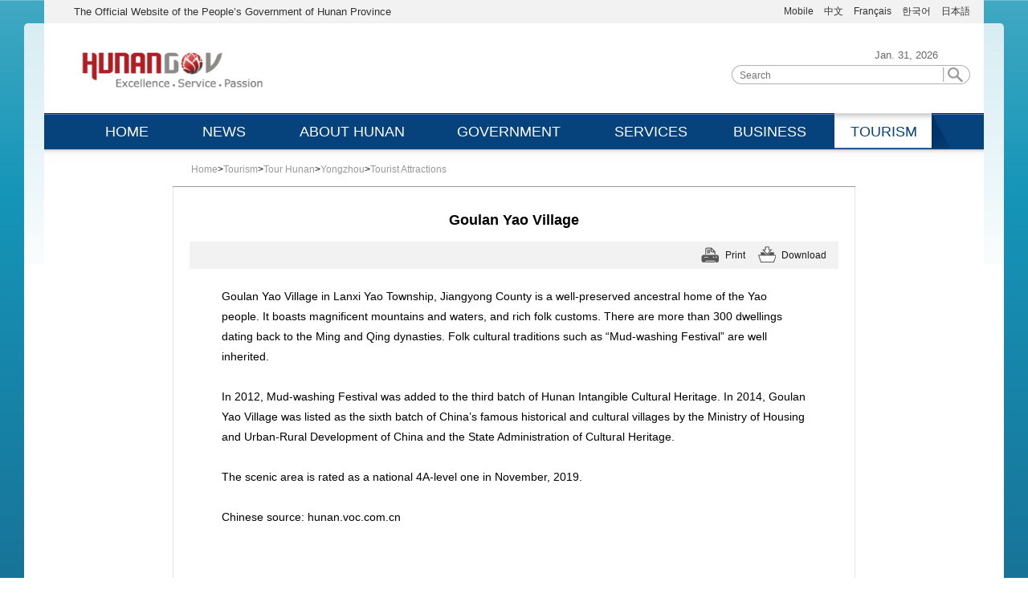

--- FILE ---
content_type: text/html
request_url: http://enghunan.gov.cn/hneng/Tourism/TourHunan/Yongzhou_1/TouristAttractions_10/201911/t20191129_5496502.html
body_size: 7463
content:
<!DOCTYPE html PUBLIC "-//W3C//DTD XHTML 1.0 Transitional//EN" "http://www.w3.org/TR/xhtml1/DTD/xhtml1-transitional.dtd">
<html xmlns="http://www.w3.org/1999/xhtml">
<head>
    <meta http-equiv="Content-Type" content="text/html; charset=utf-8" />
    <meta name="docpubtime" content="" />
    <meta name="description" content="">
    <meta name="keywords" content="yao;village;,">
    <meta name="author" content="Hunan Government" />
    <meta name="Copyright" Content="China,Hunan Government,Hunan Tourism,hunan,hunan university" />
    
<meta name="SiteName" content="省政府门户网站英文版"/>
<meta name="SiteDomain" content="www.enghunan.gov.cn"/>
<meta name="SiteIDCode" content=""/>
<meta name="ColumnName" content="Tourist Attractions" />
<meta name="ColumnDescription" content=""/>
<meta name="ColumnKeywords" content=""/>
<meta name="ColumnType" content=""/>
<meta name="ArticleTitle" content="Goulan Yao Village"/>
<meta name="PubDate" content="2025-08-19 15:26:55"/>
<meta name="Keywords" content="yao;village;,"/>
<meta name="Description" content=""/>

<meta name="others" content="页面生成时间 2025-08-19 15:26:55" />
<meta name="template,templategroup,version" content="6437,default,1.2" />
<title>Hunan Government Website International-enghunan.gov.cn Goulan Yao Village</title>
    <link rel="stylesheet" href="/hneng/xhtml/css/public.css">
    <link rel="stylesheet" href="/hneng/xhtml/css/business.css">
    <script type="text/javascript" src="/hneng/xhtml/js/jquery-1.10.2.min.js"></script>
    <script type="text/javascript" src="/hneng/xhtml/js/basic.js"></script>
</head>
<body>
<!--[if IE 6]>
<script src="/hneng/xhtml/js/x_DD_belatedPNG.js"></script>
<script type="text/javascript">
DD_belatedPNG.fix(".H_nav_home");
DD_belatedPNG.fix(".H_nav_home:hover");
DD_belatedPNG.fix(".H_nav_news");
DD_belatedPNG.fix(".H_nav_news:hover");
DD_belatedPNG.fix(".H_nav_hn");
DD_belatedPNG.fix(".H_nav_hn:hover");
DD_belatedPNG.fix(".H_nav_gov");
DD_belatedPNG.fix(".H_nav_gov:hover");
DD_belatedPNG.fix(".H_nav_service");
DD_belatedPNG.fix(".H_nav_service:hover");
DD_belatedPNG.fix(".H_nav_business");
DD_belatedPNG.fix(".H_nav_business:hover");
DD_belatedPNG.fix(".H_nav_touris");
DD_belatedPNG.fix(".H_nav_touris:hover");
</script>
<![endif]-->
<!--[if IE 7]>
<script type="text/javascript">
$(function(){
  imgalt(".H_imgbox","title");
  imgtext(".H_IFbox","h3");
  imgalt(".N_localNew-l","t");
  imgalt(".N_focus-list","title");
  imgtext(".A_com",".A_com-title");
  imgtext(".A_imgbox","h4");
  imgalt(".G_imgBar","title");
  imgtext(".B_Famouslist","h4");
  imgalt(".T_imgbox","title");
  imgtext(".T_citynotice",".T_agentit");
  imgtext(".T_HGlatest",".T_HGtit");
  imgtext(".T_HGimglist","a");
  imgtext(".T_eightviewbox",".T_agentit");
  imgtext(".T_cityimgshow","span");
  imgalt(".T_Hlinks","title");
  imgalt(".B_fbox","title");
  imgalt(".G_leader_list","title");
  imgalt(".G_stadholder_corver","title");
});
function imgalt(dvbox,pro){
  $(dvbox).find("a").each(function(){
    var str=$(this).attr(pro);
    $(this).find("img").attr("alt",str);
  });
}
function imgtext(dvbox,note){
  $(dvbox).find(note).each(function(){
    var str=$(this).text();
    var i=$(dvbox).find(note).index($(this));
    $(dvbox).find("img").eq(i).attr("alt",str);
  });
}
</script>
<![endif]-->
<script type="text/javascript">
$(function(){
   var hstr=location.href;
   if(hstr.indexOf("News")>=0){
        $(".H_nav_news").addClass("H_nav_newss");
   }else if(hstr.indexOf("Tourism")>=0){
        $(".H_nav_touris").addClass("H_nav_touriss");
   }else if(hstr.indexOf("AboutHunan")>=0){
        $(".H_nav_hn").addClass("H_nav_hns");
   }else if(hstr.indexOf("Business")>=0){
        $(".H_nav_business").addClass("H_nav_businesss");
   }else if(hstr.indexOf("Government")>=0){
        $(".H_nav_gov").addClass("H_nav_govs");
   }else if(hstr.indexOf("Services")>=0){

   }else{
      $(".H_nav_home").addClass("H_nav_homes");
   }
});
</script>

<div id="containerPc" class="H_bluebg" style="padding-top:0;width: 100%;">
<div style="max-width:1220px;margin:0 auto;">
    <div class="H_topBar clear" style="min-width:1170px;">
        <span class="H_quot f12 fl">The Official Website of the People’s Government of Hunan Province</span>
        <span class="H_Language f12">
            <a href="/hneng/MobileVersion/index.html" >Mobile</a>
            <a href="http://www.hunan.gov.cn/" target="_blank">中文</a>
            <a href="http://fr.enghunan.gov.cn/" target="_blank">Français </a>
            <a href="http://korea.enghunan.gov.cn/" target="_blank">한국어</a>
            <a href="http://jp.enghunan.gov.cn/" target="_blank" class="H_jp">日本語</a>
        </span>
        <div class="c"></div>
    </div>
</div>
    <div class="H_greenbg" style="padding-top:0;max-width: 1220px;">
<div style="min-width:1170px;margin:0 auto;">
    <div class="H_header pr">
        <a class="d pa log" href="/hneng/index.html"></a>
        <p class="dateBox f12 pa">15 July 2015</p>
        <div class="H_search pa">
            <form  id="cse-search-box">
                <input name="q" class="H_keyword pa fwr f12" id="txt_searchword" type="text" placeholder="Search" />
                <input name="sa" class="H_searbtn pa" id="btn_search_submit" alt="" type="submit" value="" />
                <input name="cx" value="012994151265825733635:txl_p-5_gvu" type="hidden" />
                <input name="ie" value="GB2312" type="hidden" />
                <input name="s" value="10949502520893001260" type="hidden" />
                <input name="entry" value="1" type="hidden" />
                <input name="s" value="10949502520893001260" type="hidden" />
                <input name="entry" value="1" type="hidden" />
            </form>
        </div>
    </div>
    <ul class="H_nav pr">
        <li class="d fl H_nav_home"><a href="/hneng/index.html" >HOME</a>
		</li>

        <li class="d fl H_nav_news"><a href="/hneng/News/index.html" >NEWS</a>
        <div class="H_newsselect pa H_navselect">
			<div class="H_selectli">
                    <h3><a href="/hneng/News/Localnews/new_list.html">LOCAL NEWS</a></h3>
					<h3><a href="/hneng/News/Text_News/index.html">NATIONAL NEWS</a></h3>
			</div>
          <div class="H_selectli">
					<h3><a href="/hneng/News/FMEH/index.html">COVERAGE OF HUNAN FROM GLOBAL SOURCES</a></h3>
					<h3><a href="/hneng/News/UpcomingEvents/new_list.html">UPCOMING EVENTS</a></h3>
			</div>
			<div class="H_selectli"  style="border:none;">
				<h2 style="text-align: center;"><a style="color:#8b8583;" href="/hneng/News/InFocus/index.html">IN FOCUS</a></h2>
				<a href="/hneng/News/InFocus/index.html"><img style="display: block;margin: 0 auto;" src="/hneng/xhtml/img/HomeInFocus2018 .png" alt="" /></a>
		        </div>
		</div>
        </li>
        <li class="d fl  H_nav_hn"><a href="/hneng/AboutHunan/Abouthunan_index.html" >ABOUT HUNAN</a>
	 <div class="H_hunanselect pa H_navselect">
				<div class="H_selectli">
					<h2>HUNAN FACTS</h2>
					<a href="/hneng/AboutHunan/HunanFacts/WhereisHunan/index.html" >Where is Hunan</a>
					<a href="/hneng/AboutHunan/HunanFacts/AdministrativeDivisions/index.html" >Administrative Divisions</a>
					<a href="/hneng/AboutHunan/HunanFacts/PAN/index.html">Population & Nationalities</a>
					<a href="/hneng/AboutHunan/HunanFacts/NaturalResources/index.html">Natural Resources </a>
					<a href="/hneng/AboutHunan/HunanFacts/TOSociety/index.html">Two-oriented Society</a>
					<a href="/hneng/AboutHunan/HunanFacts/HunanProducts/index.html">Hunan Products </a>
				</div>
				<div class="H_selectli">
					<h2>HISTORY AND CULTURE</h2>
					<a href="/hneng/AboutHunan/HistoryCulture/HistoryHunan/index.html">History of Hunan</a>
					<a href="/hneng/AboutHunan/HistoryCulture/TOHC/index.html">Origin of Huxiang Culture</a>
					<a href="/hneng/AboutHunan/HistoryCulture/Celebrities/index.html">Celebrities</a>
					<a href="/hneng/AboutHunan/HistoryCulture/CulturalHeritage/index.html">Cultural Heritage </a>
					<a href="/hneng/AboutHunan/HistoryCulture/NationalCustoms/FolkCustoms.html">National Customs </a>
					<a href="/hneng/AboutHunan/HistoryCulture/CTC/index.html">Catering & Tea Culture </a>
					<a href="/hneng/AboutHunan/HistoryCulture/CulturalIndustry/index.html">Cultural Industry</a>
				</div>
				<div class="H_selectli">
					<h2>GLOBAL ASSOCIATIONS</h2>
					<a href="/hneng/AboutHunan/GlobalAssociations/SisterCities/index.html">Sister Cities</a>
					<a href="/hneng/AboutHunan/GlobalAssociations/XXFA/index.html">Xiaoxiang Friendship Award</a>
					<a href="/hneng/Services/Live/Community/ForeignersHunan/index.html">Foreigners in Hunan</a>
				</div>
				<div class="H_selectli" style="border:none;padding-left: 40px;width: 328px;">
					<h2>STATISTICS</h2>
					<div class="fl" style="width: 136px;">
					<a href="/hneng/AboutHunan/Statistics/Industry/index.html">Industry </a>
					<a href="/hneng/AboutHunan/Statistics/Agriculture/index.html">Agriculture </a>
					<a href="/hneng/AboutHunan/Statistics/serviceSector/index.html">Service Sector</a>
					<a href="/hneng/AboutHunan/Statistics/ImportExport/index.html">Import & Export</a>
					<a href="/hneng/AboutHunan/Statistics/PostTelecommuniction/index.html">Post & Communication</a>
					</div>
					<div class="fr" style="width: 140px;">
					<a href="/hneng/AboutHunan/Statistics/Transportation_1/index.html">Transportation</a>
					<a href="/hneng/AboutHunan/Statistics/Education_2/index.html">Education</a>
					<a href="/hneng/AboutHunan/Statistics/Sports/index.html">Sports</a>
					<a href="/hneng/AboutHunan/Statistics/Healthcare/index.html">Healthcare</a>
					<a href="/hneng/AboutHunan/Statistics/SocialSecurityWelfare/index.html">Social Security & Welfare</a>
					</div>
				</div>
			</div>
	</li>
        <li class="d fl  H_nav_gov"><a href="/hneng/Government/gov_index.html" >GOVERNMENT</a>
        <div class="H_govselect pa H_navselect">
			<div class="H_selectli">

<h3><a href="/hneng/Government/Who/Secretary2013/202011/t20201127_13971045.html" >LEADERSHIP</a></h3>

					<h3><a href="/hneng/Government/Bulletin/index.html">BULLETIN</a></h3>
					<h3><a href="/hneng/Government/PolicyWatch/index.html">POLICY WATCH</a></h3>
					<h3><a href="/hneng/Government/LawsRegulations/StateLaws/index.html">STATUTES</a></h3>
					<h3><a href="/hneng/Government/ASocialO/GovernmentDepartments/index.html">DEPARTMENTS</a></h3>
			</div>
			<div class="H_selectli" style="padding: 0 30px 0 40px;">
					<h3><a href="javascript:void(0);">REPORT ON THE WORK OF THE GOVERNMENT</a></h3>

                                            <p><a href="http://www.enghunan.gov.cn/hneng/SP/sp2025/report2025/index.html"  id="H_AC">2025</a></p>

                                            <p><a href="http://enghunan.gov.cn/hneng/SP/202402/t20240204_32661473.html"  id="H_AC">2024</a></p>

                                            <p><a href="http://enghunan.gov.cn/hneng/SP/sp2023/report2023/index.html"  id="H_AC">2023</a></p>

                                            <p><a href="http://www.enghunan.gov.cn/hneng/SP/sp2022/WorkReport2022/index.html"  id="H_AC">2022</a></p>

                                            <p><a href="http://enghunan.gov.cn/hneng/SP/sp2021/report2021/index.html"  id="H_AC">2021</a></p>

			</div>
			<div class="H_selectli"  style="border:none;width: 200px;padding: 0 0 0 120px;">
					<h3><a href="/hneng/Government/Who/EmailtheGovernor/index.html">EMAIL THE GOVERNOR</a></h3>
					<a href="/hneng/Government/Who/EmailtheGovernor/index.html"><img src="/hneng/xhtml/img/H_govemailbox.png" /></a>
				</div>
		</div>
        </li>
        <li class="d fl H_nav_service"><a href="/hneng/Services/index.html">SERVICES</a>
        <div class="H_serviceselect pa H_navselect">
			<div class="H_selectli">
					<h3><a href="/hneng/Services/Visa/VisaApplication/index.html">VISA & PASSPORT</a></h3>
					<h3><a href="/hneng/Services/Residence/ResidencePermit/index.html">RESIDENCE PERMIT</a></h3>
					<h3><a href="/hneng/Services/EntryExit/LawsandRegulations/index.html">ENTRY & EXIT</a></h3>
			</div>
			<div class="H_selectli">
					<h3><a href="/hneng/Services/MarriageFamily/LawsRegulations_1/index.html">MARRIAGE & FAMILY</a></h3>
					<h3><a href="/hneng/Services/Live/index.html">LIVE</a></h3>
					
			</div>
			<div class="H_selectli">
					<h3><a href="/hneng/Services/Education/ERegulations/index.html">EDUCATION</a></h3>
                    <h3><a href="/hneng/Services/Work/LawsRegulations_2/index.html">WORK</a></h3>
					<!--<h3><a href="/hneng/Services/QuickLinks/QA/index.html">FAQ</a></h3>-->
			</div>
			<div class="H_selectli" style="border:none;">
					<h3><a href="/hneng/Services/QuickLinks/AreaCodes/index.html">QUICK LINKS</a></h3>
					<!--<h3><a href="">ONLINE SURVEY</a></h3>-->
					<h3><a href="http://www.enghunan.gov.cn/hneng/Services/IntAA/index.html">INTERNATIONAL AFFAIRS AGENCIES</a></h3>
			</div>
		</div>
        </li>
        <li class="d fl H_nav_business"><a href="/hneng/Business/index.html">BUSINESS</a>
        <div class="H_businessselect pa H_navselect">
			<div class="H_selectli">
					<h3><a href="/hneng/Business/EventsExhibitions/index.html">EVENTS & EXHIBITIONS</a></h3>
					<h3><a href="/hneng/Business/StatisticsUpdates/index.html">STATISTICS UPDATES</a></h3>
					<h3><a href="/hneng/Business/EconomyCommunique/index.html">ECONOMY COMMUNIQUE</a></h3>
			</div>
			<div class="H_selectli">

					<h3><a href="/hneng/Business/InvestmentEnvironment/index.html">INVESTMENT ENVIRONMENT</a></h3>
					<h3><a href="/hneng/Business/KeyIndustries/index.html">KEY INDUSTRIES</a></h3>
					<h3><a href="/hneng/Business/IPZones/StateDZ/index.html">INDUSTRIAL PARKS & ZONES</a></h3>
			</div>
			<div class="H_selectli" style="border:none;">
					<h3><a href="/hneng/Business/ProjectsforInvestment/index.html">PROJECTS FOR INVESTMENT</a></h3>
					<h3><a href="/hneng/Business/InvestmentGuide/InvestmentGuidelines/index.html">INVESTMENT GUIDE</a></h3>
					<h3><a href="/hneng/Business/Enterprises/index.html">FAMOUS HUNAN ENTERPRISES</a></h3>
			</div>
		</div>
        </li>
        <li class="d fl H_nav_touris"><a href="/hneng/Tourism/index.html">TOURISM</a>
        <div class="H_tourselect pa H_navselect">
				<div class="H_selectli" style="padding-right: 60px; width: 400px;">
					<h2>THINGS TO KNOW</h2>
					<div class="fl" style="padding-right:60px;">
					<a href="/hneng/Tourism/WhatGoingon/index.html">What's Going on</a>
					<!--<a href="/hneng/Tourism/Emap/index.html">E-map</a>-->
					<!--<a href="http://ac.enghunan.gov.cn/experience/html/langshan_video.html">Experience Hunan</a>-->
					<a href="/hneng/Tourism/TravelAgencies/TravelAgencies_1/index.html">Travel Agencies</a>
					</div>
					<div class="fl">
					<!--<a href="/hneng/Tourism/HunanGeography/index.html">Hunan Geography</a>-->
					<a href="/hneng/Tourism/TENVX/index.html">The Eight New Views of Xiaoxiang</a>
					<a href="/hneng/Tourism/FolkCustoms/CulturalEvents/index.html">Folk Customs</a>
					<a href="/hneng/Tourism/GoldenTravelRoutes/index.html">Golden Travel Routes</a>
					</div>
				</div>
				<div class="H_selectli" style="border:none;  width: 545px;">
					<h2>PIACES TO GO</h2>
					<div class="fl" style="padding-right:50px;">
					<a href="/hneng/Tourism/TourHunan/Changsha_55545/index.html">Changsha</a>
					<a href="/hneng/Tourism/TourHunan/Zhuzhou_1/tour_city.html">Zhuzhou  </a>
					<a href="/hneng/Tourism/TourHunan/Xiangtan_1/index.html">Xiangtan</a>
					<a href="/hneng/Tourism/TourHunan/Hengyang_1/index.html">Hengyang</a>
					</div>
					<div class="fl" style="padding-right:50px;">
					<a href="/hneng/Tourism/TourHunan/Yueyang_1/index.html">Yueyang</a>
					<a href="/hneng/Tourism/TourHunan/Yongzhou_1/index.html">Yongzhou</a>
					<a href="/hneng/Tourism/TourHunan/Yiyang_1/index.html">Yiyang</a>
					<a href="/hneng/Tourism/TourHunan/Shaoyang_1/index.html">Shaoyang</a>
					</div>
					<div class="fl" style="padding-right:50px;">
					<a href="/hneng/Tourism/TourHunan/Loudi_1/index.html">Loudi</a>
					<a href="/hneng/Tourism/TourHunan/Huaihua_1/index.html">Huaihua</a>
					<a href="/hneng/Tourism/TourHunan/Chenzhou_1/index.html">Chenzhou</a>
					<a href="/hneng/Tourism/TourHunan/Changde_1/index.html">Changde</a>
					</div>
					<div class="fl">
					<a href="/hneng/Tourism/TourHunan/Zhangjiajie_1/index.html">Zhangjiajie</a>
					<a href="/hneng/Tourism/TourHunan/xiangxi_1/index.html" style="line-height:20px;">Xiangxi Tujia& Miao<br> Autonomous Prefecture </a>
					</div>
					<div class="c"></div>
				</div>
			</div>
        </li>
        <div class="c"></div>
    </ul>
</div>
<script type="text/javascript">
    /*搜索引擎*/
    /*$(".H_keyword").focusin(function(){
        $.getScript("http://pv.sohu.com/cityjson?ie=utf-8",function(){
            var cities=['北京市','天津市','上海市','重庆市','河北省','山西省','辽宁省','吉林省','黑龙江省','江苏省','浙江省','安徽省','福建省','江西省','山东省','河南省','湖北省','湖南省','广东省','海南省','四川省','贵州省','云南省','陕西省','甘肃省','青海省','台湾省','内蒙古自治区','广西壮族自治区','西藏自治区','宁夏回族自治区','新疆维吾尔自治区','香港特别行政区','澳门特别行政区'];
            for(var i=0;i<cities.length;i++){
                if(returnCitySN.cname.indexOf(cities[i])>=0){
                    $("#cse-search-box").attr("action","http://zhannei.baidu.com/cse/search");
                    $("#cse-search-box").append("<input name='s' type='hidden' value='10949502520893001260' />");
                    $("#cse-search-box").append("<input name='entry' type='hidden' value='1' />");
                    break;
                }
            }
        });
    });*/
  
  $("#btn_search_submit").click(function() {
		var keys = $("#txt_searchword").val();
		if(keys !== "") {
			window.open('http://enghunan.gov.cn/search/index.html?k=' + keys);
		}
	});

	$("#txt_searchword").keydown(function(e) {
		if(e.keyCode === 13) {
			var keys = $("#txt_searchword").val();
			if(keys !== "") {
				window.open('http://enghunan.gov.cn/search/index.html?k=' + keys);
			}
		}
	});
  
  
  
  

    (function(){
        var t=new Date();
        var d=['Jan.','Feb.','Mar.','Apr.','May','Jun.','Jul.','Aug.','Sept.','Oct.','Nov.','Dec.'];
        $(".dateBox").text(d[t.getMonth()]+" "+t.getDate()+", "+ t.getFullYear());
    })();
</script>

        <div class="H_wrap" style="padding:0;">
<div class="P_singleContent">
    <div class="P_singleContent-bread">
        <h3 class="f12">
<a href='/hneng/index.html'  target="_blank">Home</a>><a href='/hneng/Tourism/index.html'  target="_blank">Tourism</a>><a href='/hneng/Tourism/TourHunan/index.html'  target="_blank">Tour Hunan</a>><a href='/hneng/Tourism/TourHunan/Yongzhou_1/index.html'  target="_blank">Yongzhou</a>><a href='/hneng/Tourism/TourHunan/Yongzhou_1/TouristAttractions_10/index.html'  target="_blank"><span>Tourist Attractions</span></a>
</h3>
        <div class="P_singleContent-Box">
            <h1 class="f18">Goulan Yao Village</h1>
            <div class="P_singleContent-content TStatistics">
               <div class="N_printandDL">
    <!--<a href="javascript:void(0)" class="N_fontsize fr f12"><b>T</b> | <b class="f14">T</b></a>-->
    <a href="javascript:void(0)" class="N_down fr f12">Download</a>
    <a href="javascript:void(0)" class="N_print fr f12" onclick="window.print()">Print</a>
    <div class="c"></div>
</div>
<script>
(function () {
    $(".N_down").click(function () {/*下载*/
        eng_utils_download("h1", ".load-wrapper");
    });
  
  function eng_utils_download(titleSelector, contentSelector) {
            const elTitle = document.querySelector(titleSelector) || document.querySelector("#" + titleSelector) || document.querySelector("." + titleSelector) || document.querySelector(".G_detailBox-labor-l-title") ;
            const elContent = document.querySelector(contentSelector) || document.querySelector("#" + contentSelector) || document.querySelector("." + contentSelector);

            if(!elTitle || !elContent) return;

            // 将elContent保存为txt文件
            const elContentText = elContent.innerText;
            const elContentBlob = new Blob([elContentText], { type: "text/plain;charset=utf-8" });
            const elContentUrl = URL.createObjectURL(elContentBlob);
            const a = document.createElement("a");
            a.href = elContentUrl;
            a.download = elTitle.innerText + ".txt";
            a.click();
        }

})();
</script>
                <div class="P_singleContent-content-word f14 load-wrapper">
                     <div class="TRS_Editor">
<div>Goulan Yao Village in Lanxi Yao Township, Jiangyong County is a well-preserved ancestral home of the Yao people. It boasts magnificent mountains and waters, and rich folk customs. There are more than 300 dwellings dating back to the Ming and Qing dynasties. Folk cultural traditions such as “Mud-washing Festival” are well inherited.</div>
<div>&ensp;</div>
<div>In 2012, Mud-washing Festival was added to the third batch of Hunan Intangible Cultural Heritage. In 2014, Goulan Yao Village was listed as the sixth batch of China’s famous historical and cultural villages by the Ministry of Housing and Urban-Rural Development of China and the State Administration of Cultural Heritage.</div>
<div>&ensp;</div>
<div>The scenic area is rated as a national 4A-level one in November, 2019.&ensp;</div>
<div>&ensp;</div>
<div>Chinese source: hunan.voc.com.cn&ensp;</div>
<div>&ensp;</div>
</div>
                </div>
            </div>
        </div>
    </div>
</div>
<style>
    .H_footer_zl{width:1170px;margin:20px auto 25px;}
    .H_footer_zl_link{width:100%;text-align:center;font-size:16px;color:#06427C;background:#F0F0F0;}
    .H_footer_zl_link a{color:#06427C;line-height:37px;}
    .H_footer_zl_text{width:100%;height:130px;color:#fff;font-size:14px;position: relative;background:url(/hneng/xhtml/img/foot_log_1.png) 175px 24px no-repeat #06427C;line-height:1.8em;}
    .H_footer_zl_text_l{position: absolute;left:255px;top:30px;}
    .H_footer_zl_text_r{position: absolute;top:30px;left:657px;}
</style>
<div class="H_footer_zl">
    <div class="H_footer_zl_link">
        <a href="/hneng/Bottom_63700/201809/t20180903_1823226.html" target="_blank">About Us </a>&nbsp;&nbsp;|&nbsp;&nbsp;
        <a href="http://www.enghunan.gov.cn/Bottom_63700/201701/t20170119_1823227.html" target="_blank">Contact Us </a>&nbsp;&nbsp;|&nbsp;&nbsp;
        <a href="/hneng/Bottom_63700/201801/t20180110_1823229.html" target="_blank">Copyright </a>&nbsp;&nbsp;|&nbsp;&nbsp;
        <a href="/hneng/Bottom_63700/201802/t20180215_1823230.html" target="_blank">Cooperation </a>&nbsp;&nbsp;|&nbsp;&nbsp;
        <a href="/hneng/Bottom_63700/201701/t20170125_1823228.html" target="_blank">Privacy Policy </a>&nbsp;&nbsp;|&nbsp;&nbsp;
        <a href="/hneng/Bottom_63700/201801/t20180126_1823231.html" target="_blank">Terms of Use </a>&nbsp;&nbsp;|&nbsp;&nbsp;
        <a href="/hneng/Bottom_63700/Sitemap/index.html" target="_blank">Site Map </a>
    </div>
    <div class="H_footer_zl_text">
        <div class="H_footer_zl_text_l">
            <p>Organized by the People's Government of Hunan Province</p>
            <p>All rights reserved.  <a style="color:#fff;" href="https://beian.miit.gov.cn/#/Integrated/index" target="_blank">湘ICP备05000618号</a></p>
        </div>
        <div class="H_footer_zl_text_r">
            <p>Operated and maintained by Hunan University</p>
            <p>Call us at : +86 731 88664060</p>
        </div>
    </div>

</div>
<script>
(function(){
    var bp = document.createElement('script');
    var curProtocol = window.location.protocol.split(':')[0];
    if (curProtocol === 'https'){
   bp.src = 'https://zz.bdstatic.com/linksubmit/push.js';
  }
  else{
  bp.src = 'http://push.zhanzhang.baidu.com/push.js';
  }
    var s = document.getElementsByTagName("script")[0];
    s.parentNode.insertBefore(bp, s);
})();
</script>

<span style="display:none;"><script type="text/javascript">document.write(unescape("%3Cspan id='cnzz_stat_icon_1256896706'%3E%3C/span%3E%3Cscript src='http://s95.cnzz.com/stat.php%3Fid%3D1256896706' type='text/javascript'%3E%3C/script%3E"));</script></span>

<script>
var _hmt = _hmt || [];
(function() {
  var hm = document.createElement("script");
  hm.src = "https://hm.baidu.com/hm.js?cc61d895e1575134702f3a3153be14b8";
  var s = document.getElementsByTagName("script")[0]; 
  s.parentNode.insertBefore(hm, s);
})();
</script>
<script type="text/javascript">
$(function(){
   var str="Tourist Attractions";
   if(str=="TStatistics"){
         $(".TRS_Editor").css("padding",0);
   }
});
</script>
</body>
</html>

--- FILE ---
content_type: text/css
request_url: http://enghunan.gov.cn/hneng/xhtml/css/public.css
body_size: 154751
content:
body {
    margin: 0 auto;
    padding: 0;
    font-family: Arial, geometric;
    width: 1280px !important;
}

ul,
li,
p,
h1,
h2,
h3,
h4,
h5,
h6,
input,
select,
button {
    margin: 0;
    padding: 0;
}

img {
    border: none;
}

a {
    text-decoration: none;
    outline: none;
}
i,
b,
h1,
h2,
h3,
h4,
h5,
h6 {
    font-style: normal;
}

li {
    list-style: none;
}

.d {
    display: block;
}

.fl {
    float: left;
}

.fr {
    float: right;
}

.f12 {
    font-size: 12px !important;
}

.f14 {
    font-size: 14px !important;
}

.f16 {
    font-size: 16px !important;
}

.f18 {
    font-size: 18px !important;
}

.f20 {
    font-size: 20px !important;
}
@font-face {
    font-family: "geometric";
    src: url("[data-uri]"); /* IE9 Compat Modes */
    src: url("[data-uri]?#iefix")
            format("embedded-opentype"),
        /* IE6-IE8 */
            url("[data-uri]")
            format("woff"),
        /* Modern Browsers */
            url("[data-uri]")
            format("truetype"),
        /* Safari, Android, iOS */
            url("[data-uri]")
            format("svg"); /* Legacy iOS */
}
.fontgeot {
    font-family: geometric;
}
.fontGeor {
    font-family: Georgia;
}
.fwr {
    font-family: Arial !important;
}

.pr {
    position: relative;
}

.pa {
    position: absolute;
}

.c {
    clear: both;
}
.clear::after {
    content: "";
    clear: both;
    display: block;
    width: 0;
    height: 0;
}
.colorFFF {
    color: #fff !important;
}
.omit {
    white-space: nowrap;
    overflow: hidden;
    text-overflow: ellipsis;
}
/*��?*/
.H_headBox {
    position: absolute;
    width: 100%;
    top: 0;
    left: 0;
    z-index: 1001;
}
.H_topBar {
    width: 1170px;
    margin: 0 auto;
    height: 29px;
    line-height: 29px;
    background: #f2f2f2;
    color: #323232;
    z-index: 1000;
}
.H_quot {
    padding: 0 0 0 37px;
    font-size: 13px !important;
}
.H_Language {
    float: right;
    margin: 0 17px 0 0;
}

.H_Language a {
    color: #323232;
    padding: 0 0 0 10px;
}
.H_header {
    width: 1170px;
    height: 112px;
    background: #fff;
    margin: 0 auto;
    background: #fff;
    z-index: 1000;
}
.log {
    width: 245px;
    height: 61px;
    background: url(../img/enghunan-logo.svg);
    left: 37px;
    top: 29px;
}
.dateBox {
    color: #666666;
    right: 57px;
    top: 32px;
    font-size: 13px !important;
}
.timeBox,
.H_weather {
    top: 21px;
    right: 297px;
    height: 60px;
    width: 60px;
    padding: 6px;
    text-align: center;
    line-height: 1.6em;
}
.H_weather {
    right: 220px;
    line-height: 1em;
}
.timeBox-times {
    color: #b3141c;
}
.H_weather_city {
    margin: 3px 0 0;
}
.H_weather_img img {
    height: 29px;
    width: 29px;
}
.H_search {
    background: url(../img/H_search_bg.png);
    width: 297px;
    height: 25px;
    top: 52px;
    right: 17px;
}
.H_keyword {
    top: 0px;
    left: 10px;
    height: 25px;
    border: none;
    background: none;
    width: 250px;
}
.H_searbtn {
    top: 0px;
    right: 5px;
    width: 20px;
    height: 25px;
    background: none;
    border: none;
    cursor: pointer;
}
/*锟斤拷锟斤拷*/
.H_nav {
    height: 45px;
    width: 100%;
    width: 1170px;
    margin: 0px auto 0;
    background: #06427c;
    z-index: 1000;
    background: url(../img/H_nav_bg.png);
}
.H_nav li {
    height: 46px;
    line-height: 46px;
}
.H_nav a {
    color: #fff;
    font-size: 18px;
    padding-left: 20px;
}
.H_nav li:hover a {
    color: #06427c;
}
.H_nav_home {
    padding: 0 0 0 56px;
    width: 121px;
}
.H_nav_home:hover,
.H_nav_homes {
    background: url(../img/H_nav_bgH.png) 56px 0 no-repeat;
}
.H_nav_homes a {
    color: #06427c;
}
.H_nav_news {
    width: 121px;
}
.H_nav_news:hover,
.H_nav_newss {
    background: url(../img/H_nav_bgN.png) no-repeat;
}
.H_nav_newss a {
    color: #06427c;
}
.H_nav_hn {
    width: 196px;
}
.H_nav_hn:hover,
.H_nav_hns {
    background: url(../img/H_nav_bgA.png) no-repeat;
}
.H_nav_hns a {
    color: #06427c;
}
.H_nav_gov {
    width: 196px;
}
.H_nav_gov:hover,
.H_nav_govs {
    background: url(../img/H_nav_bgG.png) no-repeat;
}
.H_nav_govs a {
    color: #06427c;
}
.H_nav_service {
    width: 148px;
}
.H_nav_service:hover {
    background: url(../img/H_nav_bgS.png) no-repeat;
}
.H_nav_business {
    width: 146px;
}
.H_nav_business:hover,
.H_nav_businesss {
    background: url(../img/H_nav_bgB.png) no-repeat;
}
.H_nav_businesss a {
    color: #06427c;
}
.H_nav_touris {
    width: 146px;
}
.H_nav_touris:hover,
.H_nav_touriss {
    background: url(../img/H_nav_bgT.png) no-repeat;
}
.H_nav_touriss a {
    color: #06427c;
}
.H_navselect {
    top: 45px;
    background: url(../img/navselectbg.png) repeat;
    border-bottom: 2px solid #880002;
    display: none;
}
.H_newsselect {
    left: 0px;
    width: 1170px;
    height: 254px;
}
.H_newsselect .H_selectli {
    height: 210px;
}

.H_hunanselect {
    left: 0px;
    width: 1170px;
    height: 322px;
}
.H_nav_hn:hover .H_hunanselect,
.H_nav_news:hover .H_newsselect,
.H_nav_gov:hover .H_govselect,
.H_nav_service:hover .H_serviceselect,
.H_nav_business:hover .H_businessselect,
.H_nav_touris:hover .H_tourselect {
    display: block;
}
.H_selectli {
    float: left;
    padding: 0 0 0 60px;
    border-right: 1px solid #e1e1e1;
    width: 323px;
    margin-top: 25px;
}
.H_selectli h2 {
    color: #8b8583;
    font-size: 14px;
    line-height: 36px;
    padding-bottom: 6px;
}
.H_nav li:hover .H_selectli a {
    color: #6794c5;
    font-size: 12px;
    display: block;
    line-height: 30px;
    padding: 0 0 5px 0;
}
.H_nav li:hover .H_selectli a:hover {
    color: #06427c;
}
.H_hunanselect .H_selectli {
    height: 282px;
    width: 200px;
}

.H_nav li:hover .H_newsselect .H_selectli h3 {
    color: #8b8583;
    font-size: 14px;
    line-height: 21px;
    padding-bottom: 16px;
}
.H_nav li:hover .H_selectli h3 a {
    color: #8b8583;
}

.H_govselect {
    left: 0px;
    width: 1170px;
    height: 240px;
}
.H_govselect .H_selectli h3,
.H_serviceselect .H_selectli h3,
.H_businessselect .H_selectli h3 {
    color: #8b8583;
    font-size: 14px;
    line-height: 21px;
    padding-bottom: 8px;
}
.H_nav li:hover .H_govselect .H_selectli p {
    float: left;
    margin: 0 8px 10px 0;
    width: 98px;
    height: 25px;
    background: #6794c5;
    text-align: center;
    font-weight: bold;
    font-size: 14px;
}
.H_nav li:hover .H_govselect .H_selectli p a {
    color: #fff;
    display: block;
    line-height: 25px;
}
.H_govselect .H_selectli img {
    display: block;
    margin: 30px 25px;
}
.H_govselect .H_selectli {
    height: 200px;
}

.H_serviceselect {
    left: 0px;
    width: 1170px;
    height: 175px;
}
.H_serviceselect .H_selectli {
    height: 125px;
    width: 215px;
}

.H_businessselect {
    left: 0px;
    width: 1170px;
    height: 160px;
}
.H_businessselect .H_selectli {
    height: 120px;
}

.H_tourselect {
    left: 0px;
    width: 1170px;
    height: 230px;
}
.H_tourselect .H_selectli {
    height: 180px;
}
.H_bluebg {
    padding: 29px 0px 35px;
    background: #1c2b54 url(../img/H_back.jpg) repeat-x scroll 0% 0%;
    width: 1280px !important;
    z-index: 999;
    margin: 0px auto 0;
}
.H_greenbg {
    width: 1220px;
    background: #fff url(../img/H_topbg.jpg) repeat-x scroll 0% 0%;
    margin: 0px auto;
    position: relative;
    border-radius: 5px;
    overflow: hidden;
    z-index: 1;
    padding: 158px 0px 0px;
}

.H_wrap {
    width: 1170px;
    background: #fff;
    margin: 0 auto;
    padding: 0 0 255px;
}
/*锟斤��?*/
.H_footer {
    width: 1170px;
    height: 187px;
    margin: -325px auto 0;
    background: #06427c;
    padding: 30px 0 38px;
    z-index: 1000;
    color: #fff;
}
.H_citys {
    margin: 0 0 0 74px;
    width: 1000px;
    line-height: 1.8em;
}
.H_citys_l {
    width: 160px;
}
.H_citys_r {
    width: 840px;
}
.H_citys a {
    color: #fff;
    margin: 0 12px 0 0;
}
.H_foot_log {
    width: 156px;
    height: 38px;
    margin: 25px auto 18px;
}
.H_web_link {
    margin: 0 0 0 227px;
    width: 840px;
}
.H_web_link li {
    display: inline;
}
.H_web_link a {
    color: #fff;
    padding: 0 8px;
}
.H_contact {
    text-indent: 20px;
    line-height: 1.8em;
}
.H_footer1 {
    background: #fff;
    width: 1170px;
    margin: -225px auto 0;
    z-index: 1000;
    padding: 40px 0 20px;
}
.H_footer1 .H_web_link a {
    color: #000;
}
.H_foot_log_1 {
    background: url(../img/foot_log_1.png);
    width: 83px;
    height: 71px;
    margin: 0 auto 15px;
}
.H_footer1 .H_web_link {
    margin: 0 0 0 180px;
    background: url(../img/foot_log_2.png) no-repeat 0 0;
    padding: 0 0 0 142px;
}
.H_footer1 .H_contact {
    text-indent: 8px;
}
/*锟斤拷页*/
.N_pageBox {
    margin: 27px auto 0;
    max-width: 385px;
}
.N_pageBox a,
.N_pageBox span#next,
.N_pageBox span#prev,
.N_pageBox span#active {
    padding: 0 7px;
    height: 21px;
    border: 1px solid #898989;
    text-align: center;
    line-height: 21px;
    margin: 0 5px 0 0;
    color: #9fa0a0;
}
.N_pageBox span#active {
    color: #fff;
    background: #0a6fad;
}
/*menu*/
.N_listBox {
    margin: -1px 0 0;
    padding: 19px 0 0;
    background: url(../img/N_list_hBG.png) repeat-x;
}
.N_listNav {
    width: 288px;
    overflow: hidden;
}
.N_listNav h3 {
    color: #00558c;
    height: 27px;
    font-weight: bold;
    border-bottom: 3px solid #00558c;
    text-indent: 16px;
}
.N_navBox {
    width: 100%;
    margin: 11px 0 0;
}
.N_nav-item {
    line-height: 18px;
    padding: 11px 0;
    width: 100%;
    border-bottom: 1px dashed #a6a6a6;
    background: url(../img/N_list_ico.png) 261px 17px no-repeat;
}
.N_nav-item-active {
    background: url(../img/N_list_liBG.png) no-repeat;
    border: none;
    padding-bottom: 0;
    height: auto;
}
.N_nav-item-active a {
    color: #fff !important;
    padding-bottom: 11px;
}
.N_nav-item-double {
    background: url(../img/N_list_liBG1.png) no-repeat;
    height: 33px;
    border-bottom: none;
}
.N_nav-item-double a {
    color: #fff !important;
}
.N_nav-item a {
    width: 80%;
    color: #231815;
    padding-left: 15px;
}
.N_nav-item .N_navBox-sub {
    display: none;
}
.N_nav-item-active .N_navBox-sub {
    display: block;
}
.N_navBox-sub a {
    color: #595757 !important;
    height: 40px;
    line-height: 40px;
    border-bottom: 1px dashed #d3d3d3;
    padding: 0 0 0 56px;
    background: url(../img/N_list_ico.png) 261px 17px no-repeat;
}
.N_navBox-sub a.active {
    color: #0a6fad !important;
    background: url(../img/N_list_ico.png) 261px -50px no-repeat;
}
.N_listBox-r {
    width: 862px;
}
.N_listBox-r h3 {
    height: 27px;
    border-bottom: 1px solid #999899;
    color: #999999;
    font-weight: normal;
}
.N_listBox-r h3 a {
    color: #999999;
    font-weight: normal;
}
.N_listBox-r-ul {
    padding: 13px 32px 25px;
    border: 1px solid #e5e5e5;
    border-top: none;
    min-height: 700px;
}
.N_listBox-r-ul li {
    border-bottom: 1px dashed #b7b7b7;
    line-height: 40px;
    color: #595757;
}
.N_listBox-r-ul a,
.N_printandDL a {
    color: #1a1a1a;
}
.N_listBox-r-ul i {
    margin: 0 6px 0 0;
}
.N_listBox-r-ul li:hover,
.N_listBox-r-ul li:hover a {
    color: #0a6fad;
}
.N_listBox-r-ul h1 {
    font-size: 18px;
    text-align: center;
    padding: 18px 0px 16px;
}
.N_listBox-r h3 {
    color: #999;
}

.G_listNav h3 {
    color: #c1272d;
    border-color: #c1272d;
}
.G_navBox li.N_nav-item-active {
    background: url(../img/G_nav-item-active.jpg) no-repeat;
}
.G_navBox li .N_navBox-sub a.active {
    color: #c1272d;
}
.G_listBox-r-ul li:hover,
.G_listBox-r-ul li:hover a {
    color: #b7151c !important;
}
.G_detailBox {
    margin: -1px 0px 0px;
    padding: 19px 0px 0px;
    background: transparent url(../img/N_list_hBG.png) repeat-x scroll 0% 0%;
}
.G_positionBar {
    color: #06427c;
    height: 27px;
    text-indent: 32px;
    font-weight: normal;
}
.G_positionBar a {
    color: #999999;
}
.G_positionBar-bulletin {
    width: 860px;
    margin: 0 auto;
    text-indent: 25px;
    color: #e50012;
}
.G_bulletinBox {
    width: 860px;
    margin: 18px auto 0;
}
.G_bulletinBox h3 {
    color: #c1272d;
    height: 24px;
}
.G_bulletinBox h3 span {
    color: #06427c;
    border-color: #06427c;
}
.G_bulletinBox h3 span {
    height: 24px;
    line-height: 1em;
}
.G_bulletin-list {
    border: 1px solid #cccccc;
    padding: 7px 0 25px;
    border-top: none;
}
.G_bulletin-list ul {
    margin: 0 auto;
    width: 820px;
}
.G_bulletin-list li {
    height: 40px;
    line-height: 40px;
    border-bottom: 1px dashed #727171;
    color: #595757;
}
.G_bulletin-list a {
    color: #3e3a39;
}

.A_listBox {
    padding-top: 35px; /* margin-bottom:120px; */
}
.A_listBox-r {
    width: 850px;
}
.A_listBox-r h3 {
    font-weight: normal;
}
.A_imglist {
    border: 1px solid #f2f2f2;
    margin-top: 20px;
    padding-bottom: 38px;
}
.A_listtop {
    background: url(../img/A_listtop.jpg) no-repeat;
    height: 218px;
}
.A_listtop h4 {
    font-size: 16px;
    font-weight: normal;
    text-align: center;
    padding: 20px;
}
.A_listtop p {
    font-size: 14px;
    line-height: 24px;
    padding: 0 30px;
}
.A_imgbox {
    width: 808px;
    margin: 0 auto;
}
.A_flist {
    border-bottom: 1px dashed #a6a6a6;
    padding: 20px 0;
}
.A_flist img {
    width: 220px;
    height: 146px;
    padding: 0 30px 0 0;
    float: left;
}
.A_flistright {
    float: right;
    width: 548px;
}
.A_flistright h4 {
    font-size: 14px;
    font-weight: normal;
    padding: 5px 0 15px 0;
}
.A_flistright p {
    font-size: 14px;
    color: #4d4d4d;
    line-height: 20px;
    padding-bottom: 15px;
}
/*printBar*/
.N_printandDL {
    background: #f2f2f2;
    /* width: 808px; */
    height: 34px;
}
.N_fontsize {
    height: 34px;
    line-height: 34px;
    padding-right: 25px;
}
.N_fontsize b {
    font-weight: normal;
}
.N_down {
    background: url(../img/A_print.png) 0px -28px no-repeat;
    height: 34px;
    padding: 0 15px 0 30px;
    line-height: 34px;
}
.N_print {
    background: url(../img/A_print.png) 0px 6px no-repeat;
    height: 34px;
    padding: 0 15px 0 30px;
    line-height: 34px;
}
/*锟斤拷页��?*/
.P_singleContent {
    margin: -1px 0px 0px;
    padding: 19px 0px 0px;
    background: transparent url(../img/N_list_hBG.png) repeat-x scroll 0% 0%;
}
.P_singleContent-bread {
    width: 850px;
    margin: 0 auto;
}
.P_singleContent-bread h3 {
    font-weight: normal;
    height: 28px;
    border-bottom: 1px solid #999899;
    text-indent: 23px;
}
.P_singleContent-bread h3 a {
    color: #999999;
}
.P_singleContent-Box {
    padding: 13px 20px 25px;
    border-image: none;
    border: 1px solid #e5e5e5;
    border-top: none;
    min-height: 700px;
}
.P_singleContent-Box h1 {
    text-align: center;
    padding: 18px 0px 16px;
}
.P_singleContent-content-word {
    line-height: 1.8em;
    padding: 22px 20px 0px;
}

.P_single_related {
    width: 850px;
    margin: 0 auto;
}
.P_single_related h3 {
    padding: 28px 0 20px;
    text-indent: 23px;
}
.P_single_related-ul {
    width: 100%;
    border: 1px solid #cccccc;
    padding: 16px 0;
}
.P_single_related-ul li {
    width: 821px;
    height: 40px;
    margin: 0 auto;
    border-bottom: 1px dashed #727171;
    line-height: 40px;
    color: #595757;
}
.P_single_related-ul a {
    color: #1a1a1a;
}
.P_single_related-ul li:hover,
.P_single_related-ul li:hover a {
    color: #0a6fad;
}
.T_listBox {
    padding: 20px 0 0;
}
.T_ALmore {
    color: #fff;
    font-size: 12px;
    height: 22px;
    line-height: 22px;
    width: 50px;
    text-align: center;
    background: #0071ba;
    display: block;
    float: right;
    margin-right: 20px;
}
.T_flistright {
    width: 508px;
}
.A_share {
    width: 803px;
    margin: 0 auto;
    border-top: 1px solid #ccc;
    line-height: 28px;
}
.A_share_li {
    background: url(../img/A_share.jpg) 10px 1px no-repeat;
    width: 152px;
    height: 28px;
    padding-left: 10px;
}
.A_share_li a {
    width: 29px;
    height: 28px;
    display: block;
    float: left;
    padding: 1px 1px 0 0px;
}

.TRS_Editor {
    padding: 0 20px;
}


--- FILE ---
content_type: text/css
request_url: http://enghunan.gov.cn/hneng/xhtml/css/business.css
body_size: 1338
content:
.B_main{padding-top: 25px;}
.B_event{width:258px;height:375px;float:left;padding:0 20px;background:url(../img/B_titback.jpg) repeat-x;border:1px solid #CCC;}
.B_eventbox{width:258px;height:328px;overflow:hidden;position: relative;}
.B_eventE{color:#00558c;line-height:44px;}
.B_eventnew a{  width: 474px;border-bottom: 1px dashed #b1b1b1;display: block;line-height: 40px;overflow: hidden;text-overflow: ellipsis;white-space: nowrap;color: #1a1a1a;font-size: 15px;}
.B_eventnew a:last-child{border:none;}
.B_more{float:right;color:#06427c;padding-top: 2px;}
.B_eventinfo{padding:20px 0;line-height:20px;position: absolute;display:none;
  left: 0px;
  top: 0px;}
.B_eventinfo a h3{color:#06427c;font-size:20px;display: block;padding-bottom:10px;font-weight: normal;}
.B_eventinfo p{color:#1a1a1a;font-size:15px;padding:0 0 10px;}
.B_eventinfo p span{color:#e60012;display: inline-block;font-size:16px;}
.B_static{width:488px;height:375px;float:left;padding:0 20px;  margin: 0 20px;background:url(../img/B_titback.jpg) repeat-x;border:1px solid #CCC;}
.B_Economy{width:258px;height:376px;padding:0 20px;float:left;background:url(../img/B_Economy.jpg) no-repeat;border-right:1px solid #CCC;border-bottom:1px solid #CCC;}
.B_Eyear{  padding: 27px 0 0 27px;}
.B_Eyear a{display:block;width:112px;height: 30px;line-height: 30px;padding-left: 58px;margin-bottom: 10px;font-size:18px;color:#000;background:url(../img/B_ecomy.png) 0 -61px no-repeat;}
.B_Eyear a:hover{background:url(../img/B_ecomy.png) 0 -1px no-repeat;color:#fff;}
.B_middle{padding-top:30px;}
.B_picbox{width: 870px;height: 580px;float:left;overflow:hidden;}
.B_picbox a{position:relative;background:url(../img/B_pictit.jpg) no-repeat;width:414px;height:270px;display:block;float:left;margin:0 21px 20px 0;}
.B_picbox a img{width:414px;height:230px;}
.B_picbox a h3{height:40px;line-height:40px;font-size:18px;font-weight:normal;color:#fff;padding-left:26px;}
.B_picbox a p{display:none;background:url(../img/B_picinfo.png) no-repeat;height:47px;width:374px;padding:20px;line-height:18px;position:absolute;left:0;bottom:20px;font-size:15px;color:#fff;}
.B_picbox a:hover p{display:block;}
.B_investment{width:300px;float:right;}
.B_IG{color:#00558c;border-bottom:3px solid #00558c;font-size:18px;line-height:36px;padding-left:22px;}
.B_IGlink{background:url(../img/B_invest.jpg) no-repeat;margin-top:26px;}
.B_IGlink a{color:#fff;font-size:18px;font-family:Georgia;display:block;height:60px;line-height:60px;  padding: 0 0 16px 78px;}
.B_famous{}
.B_fhe{border-bottom:2px solid #00558c;line-height:36px;padding-left:20px;color:#00558c;height: 36px;}
.B_fbox{padding: 25px 0 0;}
.B_fbox a{width:153px;height:94px;float:left;display:block;margin-right:16px;}
.B_fbox a img{width:113px;height:72px;border:1px solid #ccc;padding: 10px 19px;}

/*商务内页*/
h3 span.B_listnav{color:#00558c;border-bottom: 3px solid #00558c;padding:0 25px;}
.B_positionBar {
    width: 850px;
  margin: 0 auto;
  text-indent: 22px;
}
.G_bulletinBox h3 {
  height: 24px;
  line-height: 24px;
  width: 100%;
  border-bottom: 3px solid #aaabab;}
.B_bulletin-list ul li:hover a, .B_bulletin-list ul li:hover span{color:#00558c;}
.B_bulletin-list .N_pageBox a.active {
  background: #0a6fad !important;
  border-color:#0a6fad !important;
}
.B_bulletin-list .N_pageBox a:hover {
background:#93cbf9 !important;border-color:#93cbf9 !important;
}
.B_Famouslist{width:815px;margin:0 auto;}
.B_flist{border-bottom:1px dashed #ddd;padding: 20px 0;}
.B_flist img{width:245px;height:144px;border:1px solid #c4c4c4;  padding: 7px 13px;float: left;}
.B_flistright{float:right;width:508px;}
.B_flistright h4{font-size:14px;font-weight:normal;padding:15px 0 25px 0;}
.B_flistright p{font-size:14px;color:#4d4d4d;line-height:20px;padding-bottom:22px;}
.B_flistright .B_fmore{font-size:12px;color:#fff;background:#0071ba;display:inline-block;line-height:22px;width:50px;height:22px;text-align:center;float:right;margin-right:10px;}

--- FILE ---
content_type: image/svg+xml
request_url: http://enghunan.gov.cn/hneng/xhtml/img/enghunan-logo.svg
body_size: 167245
content:
<?xml version="1.0" encoding="utf-8"?>
<!-- Generator: Adobe Illustrator 26.0.1, SVG Export Plug-In . SVG Version: 6.00 Build 0)  -->
<svg version="1.1" id="图层_1" xmlns="http://www.w3.org/2000/svg" xmlns:xlink="http://www.w3.org/1999/xlink" x="0px" y="0px"
	 viewBox="0 0 270 65" style="enable-background:new 0 0 270 65;" xml:space="preserve">
<image style="overflow:visible;" width="2160" height="411" xlink:href="[data-uri]
GXRFWHRTb2Z0d2FyZQBBZG9iZSBJbWFnZVJlYWR5ccllPAAB23ZJREFUeNrsvQu0HVd55/ntXY/z
vO8r6epxpWtZxsI2tsDENmDAEAKeBIIyIQkJ7kCeOEOShuklt5fXrGl3r44mLc3k1ZkJk6QJvToB
J4EZQZNux0OIIIYIY0A2xghblq7eV497dR/nnke99uyv9q5TR7INfkm655z/z96quvtU7dp7V9Wp
OrX/9f+IAAAAAAAAAAAAAAAAAAAAAAAAAAAAAAAAAAAAAAAAAAAAAAAAAAAAAAAAAAAAAAAAAAAA
AAAAAAAAAAAAAAAAAAAAAAAAAAAAAAAAAAAAAAAAAAAAAAAAAAAAAAAAAAAAAAAAAAAAAAAAAAAA
AAAAAAAAAAAAAAAAAAAAAAAAAAAAAAAAAAAAAAAAAAAAAAAAAAAA4FmI5/tgz+TmUT25RafVOske
a/ecTo/odGb7sUNJr+1Uve98PblNp406uc/R9ppO3O4ZnZo81f3QxOnwvP05oSdTOhV7rGmBTk/x
MdGL50HH/hu3+6/aY007rtO03ncRzgPwMuHv/3l7LZhHd/Tk9yCft8Md52/V/u32eddE9tivdZ4L
uCf6gcdS1V4LxtEbPXs9OKrTOX0eBOgO8MPYvWuna68n1T5sPv9+qu245745HAkAEKnWgr7PdCYU
FYqUqIkkiNLvh0iI6pKbPnosKqXzk5ikEOQ55nGkFJIKjmfK4BNLJaSXoygJzUOLqEFztRMUR3Gw
tLR8jrMKnozWDRfTezgpZVAqV3S+0PPlc+XCely/wKW87k318n2gvqbNYC+DH3IOTOA4AQAAAFY+
P0j88T/ryc9S74o/PqPTJ7YfO9RzNyx637Ho43fJiHdekPhDJ/4RfcbO80PfaQx+pH15nZ7cpdPr
qDfFH/t0+pROBy+XiOAy7z/+Yf4+ne6g3nsoPa3TAzrtvdTnqu7HG/Tk/Tq9niD+6EXa4g8yoqKZ
jnQcgpCu+b7j77hxm1isNdyRMrEHxB8X8pziD/v3vL036jw35nvxWvkijjE+tu7U6d32GAO9eT04
an8T8G+Gk/Zvnp6EIKS/2L1rp2+fBYzaa0vVzhc7vgP6Xvxhz5XOa8qizT9np+lv7R333IfzB3Q9
h37vj9rfC3Ltqgn31hvHi8Xi4OjIyET63SC9CeFViorFH1GSfj8kpKqBefJYUPq7g4UdQv/tSvOY
kecd4dizKqEkCFLxR5KYW65waYnOP/0UNeYXgiOPPDqrkiQox1E0ubQ4r5qtGsUqEPXmuaTerCXz
y+dUo1kj6ZwRpcqcKvpnok2r+Ryduf4TfwqhFni518U79ORDPX4f+Lv6ejWNvQ308Z7d703ZafaM
gUVCv4seAgAAAFY2P+ih/3t0urVH272JzMOZL5B5GNNr8EO5V+t09fO0/bngB1NnqUP8sWdyMz/o
PajTATIDgP34wIoHOT6o07oebd/Ndh8fp3zwq5fYRka8c1MPtu1Ndp/tvwzfY3fo9GHCm979AB9T
p6lD/KGvBdNkxEb8XcHCwBq66cpj3Tw26LTFpil6bvHHEEHk8WLhe8QFerb4o/N84HSuz8QgfIyx
oPIncEz1PDyovUwXij/4t8FRey6wcxzEID2EfcC/kfKH+1l6LvFHgSAA+0HXjucSf5zRfZwJqtJr
CN6aBSud2Qc+zUKPidZyfWLx9Cyf8+uiINjo+r75XohjzhtXSg3k3wnKqDkkqzuss0f6pZEbjQr9
OSd2/8hQqecHX30UySDUGTonic3yiy0qfn+WWidP+kv//Z/XpssHAbXOWy0Hi0h8l4TrkCiXOCcg
kT7bmtMbysSMMwc+/JGZ0sh4+htHFosz5euuOzn2s+/FeQhe7HORD/Z4Gx+w1ynQf/eCw/b3Xpay
e8HOeX628NfoLQAAAGDl088Pbn3qPUeTl0PVpqt0eoPN4x/Jz5ARfxzaM7n5KTt/YPuxQ/U+6Rd+
CFru4faN2tSr3wXZ4Gevfn/zOXs5nDiyAWXQP9eCTvEgD34fISP+OKivBQc7rgXn0GWXD933fN6z
4IOFbezIs5WM8ONqnKOv+PfrmE2d8CDeCcrFH3w+8LnwBBmRbNQH3w9wjOkP+DcSD+ZdaxPDQg8W
B2bij0P2+E9/J0AY2F1YVw++nryK8of8neKPNfY3Anj51w6mU1CVXkP0PsiuJYf4eoLwMeBK8/mP
faBI07NT6rFj6ffBvn+7e11l9aqNTnVgIiqUJqTvrS1VqxOr1pn3YpxylQZ0clyXhHTtge5QGCvj
3KGMoIMlHr4N8cLOHhRFpPSfsZs/jnOkcf5QQpEoCHPGxPazikfFjaupJQMqrx5K8/xajYI5oz8U
iSQ3TnTRguIkzfOFlOu9sL6+1XRpVtnLk5CBco6cjoLWTBiHM42vfOHkX9x07bTvF7JzcfoD33gc
YhAAQL/cCxbt84Sp50lDz7PqNHoPAAAA6I4HFAA8H5kw4EfIPPDlwT9+wPv4nsnN7DbA6Sje+gMA
gJ4mE1Gxgw4Pbp+214In9LXgCYIQ5JKj+5kH4m6waZtNLPiooncuK9zfnYPhLIxikSyfB/vtvdET
OBdAj8JigUmbWCjO1uCHs2uAPv6f5N8IBCHIimX3rp0saN9qE4s+NtspO0PCyePS8lyCqqb9fc3i
jwN6//C5xOfRkxCCgMvBsb/8P/h5ILt4vGphfn7q0DOHNlPJywRhG+MgGKufOu0nziyFpQFzIzQ0
RKtKZjzQHQ6pWqqQYOGGMI8WlT7UgzhJfTzixLh9uFJQsR1xWlESBqkzSGSdP6SQ5Nh5IRVLN1Ln
DwqNeERWPSpMrqaialJp1WCa57gJtYzQQ68rSbL4QyXUbIQmT5fvBIJautyZBVs3Rb5eLL2OKV3l
uCxISpmdh9NhpTT9+7/xgelisXjo+utvYJHj0bf86sdwLgIAeulecNjeB26z3/Wd4o+hF1gMwgID
AAAAXQDEH+CFwg98r7HpXTo9TUb88cieyc3f4nk86AUAgL64b1hv01spF4Ls7xAFHtTXgya66uVh
w7qwq8frbeIHNDxgBIePlQM/PLvZJg6F8l2dHtX77lGekgmTFKGbQI/C31GvtolH4I6REX+wMPAR
ntfH/1F005XlIsHHdTrdaOc32d934MqeQ5kY5MfIhGBl8cd+vd++lV1HdtxzH160AK8YZxe+zccd
C7+2JqfPvSp45PFUBCaknNLTteRIv2/PQ5k6kTQdx2FhY+pw9fVP/elTkzfckAq01t34RlzTAADd
eC84YZ8lZEKPTPyx5iUWOY1eBQAAAFY+EH+AlwI/ELjeph8lM9jxsB3s4Ie957YfO5SgmwAAoOfv
ITIhyJvIhMNg8cc+fT3YR8YBAW+FvEh037G4gx/GvL4jrcc924qH9xsLom4l8wYpnwN79f58mCAC
Af3x2+Bqm1gk/j2dvqWP/6/p6dfsOYAB7MvI7l07q/b68RY7heBj5d9TrbXpzfY6wr+rv6X3JV9P
Ht9xz3140QK8JI7s+J1yfOrU1vCpp7aef899W511g1vl5JqtouBclcycSl3kZBDQ2Jy+bV8OSNn1
hFIko5DqjqTZoUKa560bpcE3vTadl2PDFDjs+iH0svbxjzAhXuI4oThopVlJEFFz3hy+9fl5Ov7Y
Y1QcGaS1r7suzXM8n9xREy0pEQkFMtTlsXuHDQvjOeSOFKkYDdPqm8064fGTtPj4d9ptXNbblboK
hcxgRLcijNhVRNFqMrdgbCaS2MbxNNYrCV13xzGZcTOhweR40ff9V3snll6tV+D4NLOn/u6rh4Kj
p5786qbXPD4+sTZ1u7r26w9BCAIAWMn3gZ0OH1niv4degeKn0cMAAABAdzxkAODlkMWF5sGO7+vE
gxx77cNeiEAAAKA/4LfmsoE/HgB/jIwocC8ZZyiIQH4INrTLbTrdbqcssBxGz3TluXCtPRdu77gv
2qvPg2l0D+gD2GmC3XA4VNg77TnAjjhfISMKhAjkEmLjt/Po6J22/3lfIERYd5E5bl5t9yO7gHxN
71u+p3oUIhDwQjj31w/64clTG4OTJ9nt5wZRKKQiMFVrbAq/ddKnbx0gUjFR0kiXZxHEmHR1niCV
hWhhtUQUkSp6tGjFH9V1IzTwRiP+SDyPmo4RaGTiD1eXU+aQLrGiphV/xEsNaj5zMp0/f+wYfedv
PkejUxtodPVomudVKlQsm7AysUyo4YVpKJiC46V50nPIHylQ0R2mVVb8UasUaMZ3TD04QkycUEEo
fROm2lUPI8W6FFpF+SOpTPyRNq0hUrEKidC2oUnidN0ueShtTizEmiXH4bfjb/X8woKeHhDV8pOH
d/wv7HTFTj1PXLX738/giAMArJD7wEzkcRu9fIeP5wO/aQEAAIAuAOIP8ErBDxX54eJryLxhxg94
IQIBAID+gx0QftReE+6w14K9BBHIc9Ih+rjDJhYOFNEzPXGPzQN3/KZ9KujR+3qPnu7DeQD66Bzg
43+SjAihfT3Q58B+dM8ry+5dO3kEdrXt6/eRceQaRc90NbxP2Q6BQ8K8wf7GflDv6y/q6RMIBwMu
5v/7N7/Fx8yoOHZ223f+8He2uZWBbaTkjW6heJUXhNWB5hKpJCJSRuyQij/awgiZCiFUwo4d0QUH
YaVSodfcfHP699DEBAnHiC6knhbdC82EpFKkgkYqGnFiI/5ozp2hma/8Qzq/PH+exNI81U4J2v/w
w2ne8MQaeu3aiXReuJIKRS5TUZLWz+K4JPwieaPma600UadV128z5S8v05nDh1PrD1+aulESUxIG
qbbDyRQfXD9hhC2cI6SZZp8q/kjG9nOzXKKXj6WwXRGMLC3PviGMa7fOP7l/odGoP1lbOr//z268
Ogt9eeDXHn8G4iwAwOW+B+QXRrbZZwqZ6OPaS7S5lr7/gOANAAAA6AIg/gCvNPxLnV8F4TeWMxHI
Q2x7vv3YoUV0DwAA9A38EIJdQPjt7zt0+qK+FjxI5s3vZr93jg3vwg9n3kEQffT6vTaLQDh0Dz+U
+4Le91+w5wFCwYB+gMcOV+n0Hp3eqNPt+hz4vJ6yCAS2+a8Au3ftZLcVfqufRR8svrwOvdJzVO09
1Q323uG/6f3+0I577sM5BGjxob/1jx05PHXy+DE+Nm6hgrctCVqvbtTro8vLy+kyZRJUTdUOCVFi
xR+p7KHjHR2RSi4oso4d7AYiHJfK1QptsOIPt1pl1Yf5ctefeZn4Iwv7EkeUBHU9jcmJTDnh3Bk6
+pUv2o9jEkt1Wg7rNP2wqduGa66hm952h62ER75TpkSX14rtzwUWbEiXRKFA3ogRf4iJmFZdd1M6
v3T2LJ06cpyUUOQLUw+l6xGHrTR8jEySvJyOlgup0mmcZIIQ3Xqbl6hc/BHZ9eIkpsVak+p1IaeX
To/orDdJSbd6Hp0mFn9USt/6s4++n8M1Hfy1P3jgAI5MAMAlvv+bsr8v76Bc/FG4xJudRs8DAAAA
3QHEH+BS0SkC4RvQh+ygH7/5XUf3AABA35CJQPh6wINTPPj9xX4NgaHbzgM4/HDmTpu4XyD66H14
H3OIvKvt/v9L64AAFxDQL2QikPfq9DqdHtTnwH8jIwLBm9IvAev2sU6n7Ta92f4GA719Dr3HXke2
6WOAHaW+AheQ/mTxob+t2u/TW6oDgzz9EZ22kA3FAi4L/Ex1fZpc5216+j2dDj7+6T/cx9c3nQ7c
+PP/soluAgC8gvd/U5S7hvL9wE2XcfMQtgEAAABd9EMFgEsJP4DkwY5MBPKgfdtvGm+8AgBAX8FO
Fz9B5q3Vbfpa8Bk9fbRfBv10e/mea4qM4IMH6fgVymEcFn15HrzXHgtbOBSMPgcOoltAn/3+vEqn
XyJ+Q11/PbIbDkLBvDg63D7eb6+tG9ErfXkO3ajTp1gEAhv2/mDmP/6ZPPHtb47XZ2dvefqP/+r1
4756i7Nq9KY4SUaHzp42CzVaJFotSpKEyta1wkv/TchYYVhxCIdViWP7SaJnBbGKaHbAPCYsVaq0
bvOryJ/aSMX1JiyL9AskPRtahZ1Cmi0zI617RhhRshxQa3GRzjz5ZJoXzszQ6rEBs504oXCgSHGh
SGvWmDKHigPUeGralD9QpoLvk9Dl+b7Vsuk6t7h44ZJbNbfOYrVDA7eZsC+xLl/OnSARhqRqNbud
mKLGEEk9lS3z7pFKFIWxfQSl+0bpz3R1qGUDv0g99XhetZtDjv6jkLmjpC4iul90ORs6QtLIwC4c
N8vyO8f4/v5mOZfcSSfO7hXHT+//+xvfulfn7X/X41+G4BcA8HLu/fj34x0dadMVqMY09gQAAADQ
PQ8OALgc8FspHK/4NWQG/h7YM7n5a3jTDwAA+u6+g50PPmivBZ+xg37Tvdxo6/ZxO+WW/FM4FPr+
PODBgTV8LOjj45NknNEgigX9RNGeB3xNuEGfB39JcAH5oVi3Dx4xfbdOP0tw++hnWAD0JntPMaWP
jQd23HMfRFQ9Cos+yAhI3zi0bsMd9dnZ26Pl5rWN7z5VTRcQRIPtqCYiFUqkU8pcQNIAJ/Zj0c5S
ibn1UEpQGCpq+JLODJmvlOHVw3TVLdvIX7uWCusm7KpCF507i6hGi+On6Dsb82hRBTElyy1qnTlP
Zx4xh6MfNGmVFX/oDaWiC1GokLtqQ5olCwVqPHXY3CCNjZC/ZoKE55E3VErzYqGoTiE50qVipZLm
OX6FCreaz4OTq0iceIaErkty0ghgWPgSNVvkhAF55+dMnt5u0LAmtPpzoT+PEt1mG7LG1R3iJ2Ha
PYnRg5Cj//BVHhpHJSIViAxFNryM7uMsbIxYbpBz1kRiEk/PDJER+95JhXSQdv+Rf717L1/nNv2H
HRCBAABezL0fX+fvoCsr+siA8wcAAADQJUD8AS43/NTgA8R2pER/zKFgth87tIhuAQCAviKLXc8P
LrbYQb+eHPzWbZsiM0jHb2fzQCdCvICMDfaeiO+N/lwfKw9j4Bv0IfwaNw+QbbbXg/9HnwdH0S3P
ZveunTwiu1WnX9Dpp+3vKdDf8Cj8pE4f1mmjPkY+QQgD01M0vvtIKvoITs6+sXHg+B16/i2O77Gr
qq8E+qcLKNjfPJx4/+1lEcj4z75nb+XmrRCBAAB+0H0f3yNnoWL5+2PTCqgWxB8AAABAlwDxB7gS
8IPLN9sfwuN7Jjf/zfZjh86hWwAAoO+YIuMCwlMe/O6Zt75tmBf2o76L8jAfAFwMP9TjkA38Nm8m
ioUABPQbmQvIOjJuOJ/S58Ej6Jac3bt2Zg5Sv6jTu3QaRa+Ai64lfK/BYsJRGwYGApAuZv4Ln5WP
7P3H8c/t+t/fWB4eumOiNPSW8WML15MUfqu+TPGpk6mrhZAdK8nc0YP/UelMFrKEbT5CMiFa7EpC
kbChVUSiyFMJeb4kf3AwzfPHRql09RQ5wyOUPTpUJPU2PbtBdgFx0u0kyui342CZmqeOUGt+nlTR
hoJxBMmWn9cj0su6UlenlWYlKqZ4ftbMy4SW9LpuqUQDw8N2mwlFSlKSSJKJqbtUDvmecf4oVodp
0zVbyZlfJG+uYdaJE13TFgkvIkc5to0JlQbsacHuI0FDl6nbbUPfyCQmPwhI6akKTN2UXseNbD0T
QWGk66D7zXcSW3eOfSPb3R44dl6p9m5ZVMvp9NBT375JT25qNpbv+O6Z7+39N+/76b36773/9jOf
hQgEANB5z8f3xRw2nUPFsvDj2hVUPYg/AAAAgC4B4g9wJeE43/zg0ue3viEAAQCAviQb/OYBiwkb
Bqar49Z3hHn5VTJhXoaxm8EPgB/wvcnelxetAAT3RKDf4BGz9Tr9kk4b9HnwcT39ij4X+n4Ae/eu
nfx7iQcAPqTTrYQwL+C5ycLA8D2Iq4+bB3fcc98cuqX7mP/CZ1l9cfvk1Ve/89zMqbfUZueun1k6
6Ze/dzL9PEgiips1SljTULCCD2FTNs9hTYhFCJn4I2Flhgn5IuxjQJ53zdcJCx9k0iSv4JBnxR+F
sVEqbt5EsljR5bh2FUlKGPGHkIKEJzmeCiWB+aqOW8vUYPFHs0kq87pzJMlyh/gjFKmIJLHiDxEF
pIKmvRIoas2fp6Iuc0DkooowESQ55ExsGunq/9rij4ER2rRlK8Wnz1H9e8dNObr9nmixCoQSr9C+
yHhZf3C4m6CWll6yoW9YEKKWG0RRSEltwebp+WUTKibW24913R2hyJO5+COxdYr05y0bUidI8lAx
C4kRfyx8/9tZ1k1L1etYCHKHTg8+9um/elBP99308x9o4ugHoO/v+abIOIay6OOtK6x6p/V9xQz2
EgAAANAdQPwBrjRsV/wRnoEABAAA+vp+hAe0OD42O0I9oK8H093YECv84Ic1v2nbhDAv4MWcA3z8
DOvj6DPdLoIC4CXCo47/AxmB+Kg+F/b0qwBk966dPFbJbig8CMCimOtweIAfAo+w86DyvTpN6GPo
kxCAdA8L9XMs4NkWHz52Z/TVR98p5xuvFSfOpKoJ0QrJISOW8EVCgz6LEPgv6zCRTjLnjyQVZLC4
QzjmkR+LFOJEmEWsACJ2PWoOVs1NiONQtVSk0tgYXf2m29O8sp53R1aR8goUF63bh5DkeG57O07U
oqjZoOWTRpgSnz9P8cnTJMKIBuumvi4LIUSB2hXV22URSWZAktY1so4dy/rPpw9QNDBITeuikeh6
eWvXkKMbXHJNnmARiRWhkNLdtnqt3rhD7uhYmhWFITUW5kmqmApe0t62sG1X7NZRrKRilCwv1tOg
UiYVRxQNltM8JwqpsDRgtpkoKgVKfx5Sq2XEIZGuesP2e6yngcycP/L9WoxsO5K4nedE6fxNukpb
w4Wl25JWuPfw3NE9V41u3I8zAYC+vOfjZwZ32Hu+7fa5yEoDrh8AAABAFwHxB1gJQAACAACA2Uom
bj0Pfn9SXw+66gGDrjO7l7ybjOPHzbjPAi/hvvymjnuiB3BPBPqUzMGAhSBlfS58Xp8LfTWAbYUf
UzrdrdPP6bQRhwV4gbBY4HoyItREH0t/vuOe+xBObAVTby24cRJPJSr5SWIBsee9IVqsV+Oz80TH
T6fLpF4ZwoYn0d8OHis/lErDkpBdQrSFICxQCIgcpy3+4OgvYeYMYsUOoS5j3oo/isUiVScmqDS5
kTa+88fNdjw/DfmS6HKCgnX7YDcOaV1AkpBks0XR8hLVjk6bsucXSJ04ncohBjOXDXbDcPysmiY8
TVqM/TyKKWkZdwyqtSh5qknx4CA1M6HHyAh5a1aRqxtedHM3kNixzdH1U6smSESCnBEr/mg2qd5o
kEcxlUSUNdwITdJqcLgat91fWd0CoSjRfRpYJxM/jKlcNnVzOARMGFAYNGjhXCOrOtXsPuBSIuv8
kXSKP2zHRx2ZMmwLQQpxM+C3+znEw7bDc0fZBeTBq0Y3TuPMAKBv7vn4fi8Tfdy6gqsK8QcAAADQ
RUh0AVghZAKQu/ZMbh5HdwAAQN8ypdMHdbpbXw+2dkulrfCDH9r8KzIPbSD8AC8VPu5ZQHSndZIB
oB/pdDDg3wd9E+qkQ/jBg/e/QhB+gBcPH0ObyIiHtutjCqGCViBBc1Y2WvOreR8JIe7X0x06/RhJ
gWt//8HWKO/ViY+D++fr89t1gnsgAL1/z3eHPe/vpZUt/GDgTAQAAAB0ERiYACuJTAAyZy2eF9El
AADQl7CQgt90ntfXg4+v9PAXHaFeeMB+K3YfeAXgt7Z50K6pj68H9TmAt7ZBv/5WvcaeCxxT4DO9
3uCLhB8shBzFYQBeInwsXaXTb+sU6GNrz4577gvQLSsDpVRR/3ujo+L3xXH4Y7GKtyWxcYZwimUq
bZmiuqeXGDI6EBVFRPUlu3Jm4SGo/T4XO05I486hEut0odr/kHAc8ocGSXDIlcFB8wXr+xSNmfdu
CqUSldavJ3fVBCUFozkQnkeyWEzLdqXTLlJZpwwVRBTPLVIwv0hL50wYFKdWozIv1Rn3RCV62cwF
ROpy9Vd7HOs2mbAwPN9uE2+LHUvCiMJTp0yWnvdqy5To+ijfhI9JdNsj60CiS6eCL0lVi+RunjR5
CwsUzZ8hmfC246zTScVxu+uEo9pRc9ITRs/7idDVFXo9x16EBIli2TZDb9UrkKPrUBFZ1RX5LVNm
pD9faplTbLm23C43dE1/Tl1/cztv/OYb2vNrr39NOh0w/b6Gv/tdfTw4KtlWb517sFwY34czBoCe
u9/jE55fHPmQTm/tkmpD/AEAAAB0ERB/gJVGJgCZ2TO5+Svbjx1qoksAAKAvYQHI+3Q6qK8Hn1mp
14OLhB/XYreBV/Aend/+4kFvFkHt1edAhG4BfQiPbF6t0/+kz4OD+jzo2QfPEH6AS0DmoMMCEA4j
9iV0yZWl3qzJgl9ap2d/kkj8uCD5VimdKiWCQmXDuhRL5F+9iQoqzMUfrRap5fzdGEGi4yvSTJWw
j/dEpmhQbaGG8BzyBwdJlErkrN+Q5sWuR6pqhCB+uUzFdRtJjo1RYgUW0vdJFAq6ZEGOsOFWdHlh
Fmom1PWbW6RwfoGWOESNphA0qZyFe8lqkShKAnMLwyIUcnU9uYxmI19G5e2SLDSJIgqs+EPqD+VS
jaSui6pU0rxE1ye0IWCkEOR7en6gRMlVpm3h2QJFTzvkRDGpRtyuexLZsC96cUeKC+rJ3eZHQi+n
2xvbsrl/C27erRz6RbfP0f3YrrjuB6YVRtRaMAKdxUb+syWwYpqNr89f6h+8PReCFK/anE4dPzfo
abUCPm9ZUH5bvXXuAf7JUS6Mz+MMAqAn7vf4OceH7O+8TV1UdYR9AQAAALoIhH0BK5FbyDz0vG7P
5GYIlAAAoH9hMcVdOr1+JVbOXqM4Rjc/uEGoF/BKkwlAWFi0Dd0B+hgeEXstmXBgEz3cTm7brxOE
H+CVP394IPnu3bt2XofuuHLUmzW2kLg9isP79PRf6/QTJBDiBTwvrMJ5F9mQEHG0dBu6BIDuRl+H
WdR1r03dJPw4suOe+yBAAwAAALoIDFKAlQr/yJ3WaZdOx9EdAADQt/cpb9Lp/XsmNx/ffuzQ9Aqr
H7tVsV0rhB/gUlG190Tn9Dkwr8+Bg+gS0KcMEw+UEj1pw4H1VPiK3bt2stiD3a4g/ACX6lryozqd
1Mfav9txz31z6JLLx/n/ulc+/Z3vr/v27/2X7dUNE9tHN0++eeLaVxmbB34dy+OQLYJ81zhuCF+R
HCxTcc0ord1mQoJ452apeSKLgqja/yphwpNw1BfHGllIXU5hbIO+M/VIDg3bO2qHRKVswr6UB0ye
55MaMV83HAqmuGULieoAuQPmc8kuHezCkSgS1jFDhTEpG9IkOT9PwfcOU9hoUHXZOHs4/Hko0gql
Lh/pSgkJmVl7SFNxNgdR2btovKybfx5G7FnSDskSLS1T68gxKlQrVLEhWBLdHjWQNViSK4ukuI2D
xpHDj6s0uHGC3OUaibodr+QQMJSHgEn4bw4FkzmZcOiZJA30orvLhtDRdY+iMFvFLquX8Eq2aYnu
HlP3QK8iBkx/b9xyTXv/+9dfb07C176mneetyr/mVWRcQqJz+WVtefpwOl2cSff5Jr2dj37/a49s
+5Nbb09dQH7j6w9jEBaA7rvXYzE/iz62kxF3dRMIPwUAAAB0GRioACsVfhjyMzrtt3b/i+gSAADo
S7KwKnw9+MuVEv5F14Wf7r6bzMA83toElxI+1t6r03F93P25PgfOoUtAn8LOGCy44wfQj/RKo3bv
2smjmW/R6cO2jQBcCni0+ad0OqCPuU/suOe+AF1y6Tn/X/dyzI8bxybGf+HYwSM/df7A4Y3x+WUa
H1ubfi5cSbLqkfBc8odtKBHWNAyWqRSOtcUf0eEjtPylr7bLTUULQlLc1j8I8m24F69UoNLEBhLF
Ijmr7VcKhzjx7eO/TIdRLJAaGTEfj41R8eqrSRSKuj5WHKIrolhVQgmJ0IomWgElc+bRTHR6lupP
HkpVEdXIRqaLY0pC1nCwACR73MjiD7s+l6eMsEMlWeUd/bmfNYyUDaOSWFFGVKvR0pGjVBkepnh8
jfms4JGqeLZMNxW+KE+SGDQhVnwxQIMb9bJzBRJHjmRFt8PLpMKZJEr7MQ5tSBqS5Ca6DKn3iWfq
nuj2tOJWe32uE4tapBV/8N+hMvWNC7oN46Y/J699VXtfrX7Pj5nybciatKwgbs/H540WK15Q7bza
d76fTme+8e0sq3Dk8f38m4NdA7Y+8am/eeCGX/jZ/TjDAOiaez0Wftxvf9N1I/i+AQAAALoMiD/A
SoafVPwymTf8HkWsewAA6FvYEpWFFvzQ4dErXRkb7uV2Mm9pb8DuAZcBPs540HtaH397VooICoAr
8Nv11Tr9oj4PntTnQa3bG7R7105uE4fiuNtOAbiUrNPpQzo9odPD6I5Ly+zffnb46Hf23XnymUN3
FSvDb507OZuKhcPZUzSbiRTGh2n0Ta8jYpOMTGTAQopYkuuWaHjtxjQvWI4pGF2dzsdRTPVGgxzp
UrlkBAXS98m3Lh6yWCA5vooEu3YIK6qQkoRntklWVOEUy1TWyzGFoSH9uU/KkRTEVheUiUQSRV5s
1mGXj7lTJ80H5+dJRkHq0iFUe2ESxczRo5WXI2yeSki1zC1MVh+ly1etXIvE4op0FasNYTFIePYc
Bc2AWiPGFFYOVaiw2jqUqJjVFCQo0mXa5pZcKq4eoUR/FnmmD1IBSpQ5f8R6u2abruvaqgsSka5/
unH76Em3y5FeuxlSKkp0vwZW2CJcQX7RaMBFtUKD11yVzleu2Zq3x8uFLRlJfbk9f/jgU+n07KOP
t/MWp6dND04fbec5Qc38JlLqo1//3Oe2/u4b3vzJW2677cG3//5u3BMCsLLv9bpd+EEE8QcAAADQ
dUD8AVY6P0JmcI1/9Z5EdwAAQN/er3D4lzv3TG4+uP3YoSttdTxFxq71JuwacBlh3/C7yITFg/Uu
6FfYCYdfo35Ip8/3QHtY7P6LOr0NuxZcpvspFlD98u5dOw/uuOe+GXTJK8/s336WlQ4s2vwF13N/
7vT009tUmFA4b8QQ4eAQzdrwI5Utm2js7TcTSwtUZMUScUIqluSw+GNiMs1qLIW0MGLEHyoIqBXN
UtHzqTxknTvKFfImp9J54XskhweMyCMwZQrhkvAq1r7CbNspVqk8Pp7O+9Wq/tyjxJG67FyIwWFN
nESQGxklRpSKP06k815tmQbTOotcqSETvX1pQqzYbZtQL1YAwUKPZsOEecnCz0QRJct1s2gWaoZM
sWkdwpCCM2fJrTeoVTHreKtHqXL9lF2A28R1jtviD0cf6oVVwxSHAUWu166Hcqyog7Usep9IDhlj
xR8U6bqxyMWoP2wVhF7Gu2D/Rrqcln2U6uqyS4OmTv7oCI1tMY4fpWuubS8vPGGrmbTzkuVcu5iJ
Pw58/rPtvDAwbiKVxVwkUvDz2bNHj77X/h6Z+tLHdjzw9t/fjXMZgBVIjwg/GIg/AAAAgC5DogvA
CicL//L6PZObi+gOAADoW/jp9Dt02nYlK9Hh+nGHTrgugctJJoJ6nz4O4TgD+hk+/u/S50FXh0ix
4V7eaH/r+Nit4DIxSEZA9T50xSvPYmOmKK9ae4uevU+nf+n5/jb0CrhEsAj9Xk5f+tgOHGcArLz7
vF4RfhyBWBQAAADoPuD8AboB9jr9H3ViH8xpdAcAAPQt/JDzjj2Tm/dfQfePKTLCj03YHeAKwK4H
HALpCX0ePIDwL6BPYdEEuwPeqdMnu7gdqYiFjPsHAJcTPubev3vXzod33HMf3uZ9hfjmx35r8PD/
9ofvKArxq6VTZ39USOkni4u07uxsGtqEnSUYfzEg+dQT6XzYWqDTj3yDvEqZhqeusiUJ44BBDjkD
5TTHW7uKhm5/YzrfqNdp8cRx8qSkgm91Y45LspLZXkgSIuZ4KEQF88gv0eVFjkidLBzHulZUOOzL
mJkvFkh4DkmhV6HcoYJfF1ONBjUPnU7/bC0sEJ09m86rVpjWNXX5CK2jBjt/FPXfSUwqC7GSBkyx
82nIGWkioGTrxDFlThucnxpv8DpKZFWgqq6T12xReOa0XaVF0eHDpm+KJRpcv94YkNgQK450qDQ4
TFEzoXijuWUPdL81j5kwKo7eHyXl6+0pCgJTD6Gr5sqsKqa+ke7jWiGrm6JE1zUp+RRNmq9tv1yh
sakpU2a5RP4GE0ZH+HmIl3jBuJqcefpg3q8HD7VnC4eMwe1ER7c3g9h2p2jnlaK8TLFkHEHCJ59e
o1RydzK3MPXpd7/3kz//hc/twZkIwJVHX1/5S+J+6n7hBwPHSQAAAKALgfgDdAvv0mnPnsnNMxjo
AACAvoUHvu/Qaa9NV4LbyDh/4B4KXCmuJvPG9gHCwzjQv/BD9Xfr3waf0b8Nat1W+d27dlbJuH4g
3Au4EmThX37Rhn+poUteOs0nvs2SgYnZ7z65fWbfvg82ZmdvUf/8z+lnHEZkbSMkIQW5vrl1VA1F
8TnzEnW0fJ5OP3IVVVatpsFxE9ZFuC6JakWv45DwjPjDV6tp6E1vMDuvViP36RHyVEJ+ZMKDsKgi
CbJwLSwYiIikNOFVeJt6vikpDXNSKBRMOVUWf4y2t8nKBykU+ZlQQwj9v6Co1aDFZ4xYIViukbLi
j1QjokQqbEma5hGNcHSWY0LLqLBD/CGs0EPZkCq8XhC1604qXzQVynTAMpiK3phstSg8bcQfSVCn
4JAJt1IaHqbq+Lhug+6vYinNk65HRb9IUaTrv3FjmhfPn6fmqeOmPxOHqolHcRxTEDTtdvQ+SkPO
KP2fUWLE0qWlorDVVBS2IpJVh7wtRvwhR0Zo9LXWdIPX9YwpYBJH7fpHM0aoMfPN7+Qn4GNPtOf9
2qK5qMV5u5et+KPZIQiphPnnhaYpM1hIQ8bwDn0vTQyzAGTi3Tvu+eTAW9+EZ2YAXLl7PH5mcS/1
hvCD8HsTAAAA6N4f/QB0A/zrmu3+H9XpOLoDAAD6Fnb/uG3P5OZ9l1sMaEMMsPgDrh/gSt+/v8ke
i3gYB/oVHmG7nowY78EurD+7fryf+IV2AK4Mw/b39UNdeg6tCJ756Z9yT/7O725xx0Y/1CoWf/r8
9w9u8ZeXyQ9zsYPjK+N9kWQj+YqkdYZoNpfo1OOP09D6DbTuuhvSPFkuU2F40IgvUgcQFpFIcsfW
mJsAr0SlylnygyapxulsM5l5hhFSJDJdXykrGHBFKgRx/AKVxozbhzc4SNKWL9gtxJG2ILNO0gqo
sTBP0dnz1Dhj3CmiIKCiMO1wWCSSBOk60rdCD6n0ZnV7ZaLzTJRpleh6dAgbuE3KdEie5xXyymf9
ZOvGWQ6LMVTuMBIvS2qeOmM22QgpXDtHslAgL3NC4b6TDknXJ3+tEdWEvi5vZNgU2WpRfK6hNyVJ
SuOYIthpJHHS7VAU2bonFFsHE8/zaWz9GpKjQ+SvX5fmlSoV3bdO1gqzrubEoWfabQsfM/Ot87N5
e8N6e95zTN8Uhwc6+sj0nXNuLj/YOoQgXla2iPPtzJ+/Sdf3/r2/8+8m/t+3vPXjP/WVLyNMAwBX
hrtt6hXwexMAAADoQiD+AN0Eu398as/k5pPbjx1K0B0AANCX8FPb1+u0RacnLvO2+an8Ntw/gRVy
Hkzpe6LhKxgCCYArDY++/SR12cD17l07+VX+15ERcQFwpeDRZY4zkoV/gfvHiyQ4Me3P/uf/cmP9
m9/6zfDUzHuWa8ujc08fokoS02gWSsQhctIwKIJCa8whpSLHM48zwtYSnXjsMQoWaxSePpfmuSND
eqVNxvnDunRI8sgxmg3ynAIVy8PkiiVKgpbJFLnLB4sQVCLtvBEWKP5TsvijSKVRE5rEGSyTtCID
FmQIacUfsREUJEFI9ZnTFJ2bo/rpE2Y5QVQUwm4lIhXXjNDCs9vjmC0iTh1DyJbNGhGVhSzhfK5r
YkKo2A7JxR+pwKNp8qyahcUkgkUVum4qNE4niUja4g+nGVF4Zo6caoXc0RHbHZI7Kg0D40+Y9rZc
3S/DQ2Yzy3WKdX8r3TEiE38ktt/0/qOW2VlKCYqtg0mp5NHE+kmSo4NUWL/WbNvz8namohuz7Iln
8hAv4aOPmjp3uIG44XJ73nPN9itDufiDrJ5Ezp5rZ9Xa+zQXf7QoF38E8+d5siZyHXYcGLYCkAM4
UwG4rPd4HJLwo2QceXqBBTJukwAAAADowh/8AHQLPNDHg254Qw4AAPqbbTZdbrbqdC26H6wQNtgE
QL/Cvwlu3DO5eWOX1XucTAgz/KYBK+EcupWMgw54EQQnplnEdXvxulffo6c/r9MoegWsEHjQmV0H
7l/++j9tQ3cAcHnYvWvnFJ93Oq3poWYd2HHPfXjRAAAAAOhC8OYq6DYya+dFdAUAAPQt63Xaumdy
c3X7sUOX5U1VdlggI0IcR/eDFUIm/ngCXQH6FH6RYa39ffCpLqo3xyB4G3YfWEHH49sJoV9eMJ//
mX9R/fK/+723D25Y+9sDlLzZO3M+jTXitgJaIz3yhCQnC4MijNkFO2I4jnH7SP9OjKuFKxwadUpU
bUTU+M6TaZ6zdg2prVeR4/lULpgwJhwGxB0qpfOejKm4cTXJRYfkeRtahaOlKOOKIZSTu1lI83ns
uxRWiuQOVNphUGTJJ1ksm/U54kkckwpCSubNo5bm4iItHDpGVKuTm2RuH3l0GWM6IY3jhcrDuqhY
2Ogx1qxVibzzEuvgofOEm/lXKI4n057P6kxRmH9OZj1hyxRRRH7NRH+UyQI1v/8MOSPDJEeMBkd6
ej8MD+s1XZJVo7Pz9bbHrrnalHhmlpKnp9N6KmuzEenNBmVp6u6bl/bVQJlGt06l8+XqAJWv3Uyi
WND7smg+D2NqnDQOJImuT/OwibTiPnUyb/P5BbPfHK+d5br5e3jLS6a/K0W/nSekeVRbHc/HkIPF
3C0kqBvHF4/yfs9CDcWLSzzhBvzcg3/4Z8U/2nbbJ397/749OHMBuHTs3rWTvxTY8ePWHmsaQr4A
AAAAXQrEH6DbuIXMWzWH0BUAANC38MMVduGYoss38D1lEwArBTh/AGAEeV0j/rCDA1tsAmAlUMXx
+MKpPfLY8PS+r7/70D/904cbc+dvX6rVaMPpufQzfri2JhVdcAiWLMSHkUsIkZDjtPKCrC7Ck5JG
ZZGK9Ygajxvxh9RlxrVbyC+WqDxkwpQIV5AzaMQfrJkoTK4iMZuQnDYigiRJKAmMgEIoj9x0syIV
jZg7Z5fCcpEKg9V2GBThuySKJVufmKJWk1QzoOisecm7NTdH888cIz+KaTjpFHCodhuUFXaoJBN6
GPFHKvCIbJ7U9fCz0CiJCd3C4gY/37ZqNfJlXdcIR8KwvUklUjVJW/whdff6S0b84TQiaraeIXf1
anKvMuIOp1QipzqStl9WjZCjoMsd22I+D7wCzSVm/yhlxB+x3uxyqoVx0jA96TqrhmjshleZLqxW
qbxlcyrcSULTnqhZp/qJ0+l8eGaeFv7x22YfNXOhhpgz4o9KOQ/rkvh5f2bij/HS6ryPpalTdSzP
q0Uz+Xzd9FdJdIg/AtNfcZD32+knn3ov/375o223EQQgAFxS7tDpQz3Yrr3YtQAAAEB3grAvoNuY
1GnDnsnNProCAAD6mss9eDZFEH+AlcWYThP6nghibtDP8MD1dfo86JaQC4NcX+w2sILg39Vrdu/a
ibAlP4TaI4+x2Oyu6vjYvyKEygHdw0063T/zf/3Fdp2K6A4AXln09ZMdQu/VaajHmsaKRTh/AAAA
AF0KHhaDboMfTt2g08M6nUN3AABA33K5XQ8mbAJgpVC05wAPRs2gO0Cfwi8zjJARAz7SJectriVg
pVHtonPoinDqyFfGzz323bta3zr2kUajsaU1czbNdznUhl8xCyUxUdAwZh82bIeJKxLpieLYLXmB
nnF+kIUylUfHyC+VyRm3Lg/lKsVzi5SUY1IjWfgYkbp/MI6jqFTySBXdNJyL2XZCTmYnEuvtxDZA
izWGkNJJXUQKA9U0bElaJIceETZsjP4v5tAxzYCC4+aWIqrVyNPNcyIOyxLb5uj52NZJby9dnbch
MwcQ83fqCNI2t+B1ovZs6mrBsW9snuKVnI6+SZRZTsj2+oLirCH2i1+Ql2Xp9ZPlBrUWlqh5woRg
KQwOUGF8DSnus6J19tCrJrbtVK1SaWKS4laTGufMvqRQ78plEzKmYB1XvOoIVWwoGa9YTLcfBQHV
Thm3l4buo+PPGFNa5/wylZdMNEonzt03pOvYvsnzwswphasybLbVDON2nmNdURbzVUgN5uPKsmXc
WZpxXk4xMH3T7Ci7ELWdQW564kt77z9z+PDUU5//u4+/6id/oomzGoBXjO06vbUH2zW945778BsT
AAAA6FIg/gDdCD+Y4gdUEH8AAED/wk9Ax9n1YPuxQ9Fl2N4w9d7bPKD7yURQeDAH+hk26t9I3TFw
ndUVAJxDXQILP/TkrtiJPjL7jUe3NOoNap4yIgPPcXXv2XAeUUAqWTaSNJE9aouNWILFDpn4g+dd
87kslqk0MkpuuUJybJXdG1WKZxeJ9QNJy9zicvgSkQlG9KrFkkeJTk3PlCk4FImy2+TttIz4Q2Xi
D13P0uAgFQcGcvEHCzYy8YdIKE4Uxc0WtY6fss0JyItUKv5QVvzRDtuSrq8L98iIPDKNAes2shAx
bbGLXjeyt+q8Pe4zrlsmkOD+sGFO0nAxSZwvm5KQULYPrahGKJkKU0zxCSVhg0KnRgs2BEu1GdL4
Fl5A6ioZMUSi2xsXjIGsqFapOLGBwqVFWj5ztl13v6XIK3s0UDZCHLc6TOWRkXTe8dxU/BHr9i+e
Mn20sLBITx98xmyzHtLmTPwh8rAuqciGt98p/ohzoUd1eDCd1s8u5XkD1XQ6GwbtPGegQ/zRNGUu
N/OwL4ORyWt0iD/8KJ8/8b0D7ADC7gQEAQgArwzW9eOjPdo8uH4AAAAAXQzEH6Ab4QdTZXQDAAD0
/T0MP4znBy6XVAy4Z3Jz0W4HVslgpZGJPx5FV4A+ppvcNOD8AVYimfMHuIjP//g7xp/49//3XQNb
Nn7EqzW3lGZOkBtFtE6ZQfliwSfvqvXpfBK0KFrwiYIm0ZwRh7AjR2qp4QiighUueD7JYeMmIUsV
ckcHU7cJSsxYfBwKai7NkRIRJbXzZh1Xl+sM2zIleX6VksoYqclr06xWo0G1EyfSeUdKKjpeKsqQ
1lFDlArkrSqRU9L5TivNS4Uh1i0irtepcewYJefmKTy3aDYTxeTWQ5Kp8CITEahUiJLNq0xckGkQ
UteOTNiQCSAStuew8/lnotPtg+J2nVRs1sv1EzzjmW0o6zCSLhh0rK/rEtQoOXvUlBYvUXhyDVHZ
J6c43q5jxbfrD5YpefW1tDR7juZOn6Jsg450qDI0RGtuvN7sn4GC/sFhBCPxUpPmnnmSWvNLtPD4
99O8oBXQ+Hw9nS+0QvJi07eyU/xBHf1taahc/NGsL6fTqJQ/4jpvxTbVap5Xr9fa85WKEQoFUS4Y
iVxz/Kik48dSnOs7pBHlrPn+Q39374lvf5P+4+te8/Hf+tZ3IAAB4OXBrh839Wjb9mL3AgAAAN0L
xB+gG+EnJT66AQAA+p4qXR4nqGGbAFhpbNJpCt0A+hwIKgB4ebD1wHXohgtZ/Mo/jB/dt++uQ3v/
8SONE6e3lGoN2jBznIpS0oDrpcs4hUFyp6z4o9Wi6JxLtLRAdOa4KYSdLFj8wRFWPPv4rVQiuWpN
Oiv0vDtqnUPihiknTKi+OEuiU/zhl4l84/wgpBV/VHWhG4z4I5yfp9pJs6wnBPmOSJ09hHUYEaUi
yXG9Lc8jJe14P4sEmkakEOs6N44cJjW3TPHZxXbd3TjS5egFfaso4MUz8UfCLiDUXrY9TSKzYCaA
YOGI6FAksAqDw9jIjpy2WwU7grhm1baAQudlTipxLkJRF4g/WAsSU3LmiFksXKTgxCoSQxVSq+y+
clyqWIGFGqxQ9OpXUf3UAM1+73tpntT96hYKJFevorIVfwhdb0mmv8LaIs1++0kKFpZo4bED7XXG
7LHgRnFb/NGJEC3bCnFBF2Swk0zandZhhFlaMqKOLSOldl5t+Xz+A6hiBC21Wi4iCR1TjurYjBs1
2vNZd09/7Z/44EsdQM59+q8+Pv7zH4AABICXQI+7fvAX117sZQAAAKB7kegC0IVA/AEAAOByUiS4
foCVCYRJAJgXGqroBgBe1n0OBFQdsPBDT+6qrFr1EYIrCug9MgHI3ec+/Vf4jQPAS+NO6l3XjwM7
7rlvGrsYAAAA6F7g/AG69YcqfqACAAAAAAAAAAAvD34pyEM3GFrHj4wvP/rNu2pf//pHmo36lvjs
fJqfBCEpKU30kdg4LgjXIW+tcWFQUURytELh6Rla+N4TpmOlQ4WiR8L3yBm1zh3FMslB4/Yh/CLb
h1zgBCGUS14rJFlrUDhz1pQzMEyFVVN2AeP+wU4izoDRvTlxRF7FzMsgosZynVzHp2K2nWqFfN8n
x/FICsfWN6R4zjhMhAsLVJtf0NtskZ/HcCEba+WC+uV/ZJ+pdp5SHeFhLli+w46C59meIukM4SLy
TaauHp2LK11nZZYTql1kZgyS5uu2SOFSUZrHRLLVoqXDh8ldNULVzetMMZ5ermTff2PnEVdSoVKm
dZs3pVmu41ClVKRipUIUG1eReHmJlo88lc43FhZp4fhJPdOiot04u3n4ol0kRW5HmywFx7qrhLlL
R9JxuhVKlXS67OSPZzfetM3s14XZdl6nPUcpMWWVK3lYmFpr3h4L+bbdjnq0A+80M7sWWvOdL/3D
vUeffGJGzz+AMx+AF83dPdy2vdi9AAAAQHcD8QfoRtj1A641AAAAAAAAAADAS4eH20/r9FV0RSr8
4BA4Py587yPL3/jmluVGkzLxR0yKEiFSYUIcmcF3x3HImxi3ayvy1Sqqe5KWrZjBY3FIuUKyWCA5
MprmiWKxLf4gxyeSBbu6GZ5nQYHXDMlJGhRY8YcbCSp4jv3cwCFdpBV/uBGLP4yIIBEtqseLVBQ+
OQNmO47+rOj5JB0OqWIepagooWjOtC1g8cf5BfIaEfmUCzguFHhchMqFH52ij4uUIp1Nu6D+7Tzd
VypR7flcSJL1h0oPUxZXtEUVHVoSkYafCUjqZhWyWDKtgJYOH6JCMEGlxo12OZGLTPRyqfijWqJ1
Vxnxh6/31QiLKbigyIg/ooV5Wvr2Y+l8o9GghWMn9D4WNJyJP0THQ1VeLYtOEz9b/BE1o/ykU4X2
fLFoBCuLjtPOy8Qfc9/853Zeo6MTB5UVf5Rz8Ud9yawvo3w7bpSvE9m2R422+IOe/sbXUweQP912
ffPX9393D74BAHhh7N61c6ue3NbDTdyLvQwAAAB0NxB/AAAA6Hf26/RlneZ7sG385PCthLAQ4PLA
LyWe0GnGnk+cajrxU+hix31n1R6Tbsf96LDN5zSEe1RwhY5fHuF5sAfbNmyvBduwm8Elhr//P2en
oDtI7P76Ur93xGd/5lerX/4PH3/H0Ia1H6kE9S3u4hL5YUir7Zi8o3uqpawrhdUYOAX94ZrBdF66
DhUqFRIVl0ZvfW2aZ6URbCtBzlDFruSSKHSoF+LkgnqIMCGvFpN0Ygpjs6E4dkidPm1Xd6k8pG+V
VELCN9FwnXKJKquMCCWs1Smcr5EcGCB/vYnmI6sFcnSlhd6UCoywIVnWy5024pJouUaiGZBoxSSs
kIOFFoIPj/Tv5HkOncTqPzLxhl5HXCzQ6OiwdpboMBBRF8yLZzmN6O2I+NluH0lWup5xZTon6nWT
l+he1/0azC3Q3OHjaR67oFSGxuw6eh94LMwp0pDtI0eX6VBMQatJ52dOmS2fOUPNmTNmH0QRDfEy
OhU6XEtYeGJqqSgQtlJuvn/rVigUyzwvEM6FfaFZf/117azChvXmxuSb+WKeFfKk++v8edOmSoeI
xIp/lMj7Og6X2/Mtq/moOPnnvL+Jw1Yk6v7773g73b/3SxCAAPDC2M6nao+2raXTPuxiAAAAoLvB
g3UAAAD9Dg/2/cH2Y4eme61heyY3f4jMYB/EH+BSweKOZ3Rif/ODNr1c8QfP8wjGBjvlp/Lr7WcA
XCpY/LFPXwvu78FrwZQ9ryD+AJca/v7/+I577tuPrgDdxPITx8rf/bu/e8uxRx/92NLM2Vsqy4s0
xeIPpWi1HSvnsfPFRKUChEzg4KbiDzMoL4tFKq5ZQ3KoSCNW/BGGIS0uLqSqBdkhCBCZWCLR/7ds
OJDMTSJOyAvC1J0iWLYj9rGk1ozRVPnlMpV4oJ/r4ZnwIU6pRGUr/mgVarR0epbk8CD566z4wxfk
KGlMPFpWrFCvU3DaCBuilr4ENltEAYs94nYd2dFDiOcXf7QdP9RFoWA6Ee1/8kWVIJF0LJeojtXV
hWVyyBe+lRQdrie8StJRJ0ekQhWxXG+Xl4QRRa5LtcPH0qyB8XFac9WrzPp6X4iyJNcr0FBljVkn
CimpLVAc1unsqaNmubO6H2eM6EZKSYO+S5K1PFawkyQxtVomIEui6xAUza2t0+HiUQ8u3L9MQPnn
iRWSvPq6TvGHCVXT6OhLt5rfBodnzX5zvbycQub80nmTvpSLP5r2g7LXUY/cjeQmnVgAMn3/3i/h
+xuAH872Hm7bfn0fBxEvAAAA0OVA/AEAAAAAAF4M/KSYHT4eJeOc84RNx7cfO9R8JTawZ3IzD1R3
ij+mdLqBjL3uJtzDAgAAAOCVYPmJY2yfsW1006bfPvboo7ejR0CfkgpAFv/xn+4ffNubIQAB4HnY
vWsn/zbtZUH1g9jLAAAAQPeDB+cAAAAAAOCFwKIPdvl4mIwVLKeDr5TgoxNdZuYckrJncjPfs07p
xIMyd9gpRCAAAAAAeMk882v/qzz7n/96izs09NE4Cd5GJ06aD8IGkbKuCDZcB5tTNKQk15U0WDWO
G/5QmZyqcf5wfJ+EXyRnYJjKr3p1mtdaXqalw4dSFw0Zd7hkJMYNQiVSz1snhg63CCFTexESjvks
SkKqL82l82UR0SrPLijNOtL3yLVhQRIhqTg+Sv7gAMmSCQuTlqPLYzeMYGnRlDm/RPFSzawTBCQb
AYkod/5IQ6ukKelw9uig/XmHk4n546LFuA3ionVtNJl2OZRvk9SF22P3ERVfaCiSdBbATTOuJo4N
k8NeIZwXhjEFZ83tJIc9aR48YvpL903p1WN5G7jIKKRobo4ac7M0e+JEmldYWKLVbccOpcvXdUkS
UkHYrrsrZfs4ETbkShi1HTXIdfxndV1YLLXnN20zY8j+qrFnLVepDrbnT57MX8Sv2HA/jUYjv0mP
rcNIR1iXcrncnm/Fdtkk3xedLiFuLXUJee9XP/3p5l+8/Z0f/aUvPYQ3/wF4bvhlhEIPt28vdjEA
AADQ/eCBOQAAAAAA+GFM6/Rlnb5IRvzBLh/R5dq43dbBPZObp+32WfzxDp3eSsYhBAAAAADgBRPN
nZAnf/9vp8KZubvj+cX3NudmfTpuxR8yJvIiE6rDDu4nUlBdz5c8lwpDZvDeH8zFH9LzSHgFcgeH
qWTFH3R+jujcbBrKRWYhXFRCiTKhV7j8VGvBQo9MRCDIbpeTyYpVRItLs+YPn8OW2AWt2IC37Vjx
hysdKo6NpGFAZNEKD6QRRMRRQM3zRvyRLCy2xR8qDEk2WiRZ59EZTiUTfyTPEfaFBRjtcC1tJUdb
/HGBBETJzj/S/63+xTQ56RSPJNRZgLh44axeSdTuQ+4QoQQ5UZLn6f5M9N/B2fNpVqsZUePgdDrv
Taym8mtuSMtRoSlHRSGFc7PUPHuWZk8cT/MGm2F+k8n1YQFPHFPSskIK3deOb8aAExMPKJ0PwrBd
Vdf3ntV1QbHYnl/3+tebOnWKP6wgpVP8wUKWDM+WWa/X23mxyMRKeV+XyrnIpGHrHOd6EersVceG
iJk5eJDDWcz8xdvfee8vfemhJr4pAHgWd/Zw2zjOFZx/AAAAgB4A4g8AAAAAAPB88KjAN3X6DBkL
2OnLKfq4mItEIOw8wqFn3qfTzToVsbsAAAAA8AIZr772ml84/9+//gFKJRUAADKOBneTEX7/AboD
gJzdu3by781eFn/s23HPffPY0wAAAED3A/EHAAAAAAB4Ltju+e91+kud9m0/dqi2UipmRSAH9kxu
5lczD+j0IZ1+VKdx7DYAAAAA/CAe+5M/GDz0xX+40ztb+2D49JOjaWa9TsORcWwoOIn+58JwJexA
4QtFnuuQWx1J85zyEAnXuCsIxzWWHK4gd2QozfP0fOXqq4hqdWo9c9QUpAQJL3sUp3S57L8gOxwv
9C1OFKSbVrEN6yIVVc4bl4eCKFDEoUw8j2jEOEMkHI6mZOohdT1GNm0kR2+jvR12kohDChstmrXu
JnJxmfyGdaiIIyrpDabhW1SnH4RKQ7EI9WznjzQ/K1u1O+k5UMa944IyO6LDdK5/4QaypW29Ltx2
RwFpndPwMuJClw0OtVNoGZcVqWq0dOSY2S9hQO7Z0+Q4DhXLFVtMonefp/ta71/rICI5lErWH9YF
RSXKhOUhs9uyNnMbhQ3tU/TyiBCBDQHjF/K8Da+5vj3vrV5ljqXh4XZeYsPKuKLjkW2cd24QBlnL
2/iu0S9FHSFnHCdf33XNfNIR7EV07LCydZGJFlJnmIJKkns//uu/Nn33n/7ZHnxjANCG4zRt6uH2
PYhdDAAAAPQGEH8AAAAAAICLYeHHX+v05zoduJJuHz8IFqTsmdz8RVvfczr9tE4T2H0AAAAAeC5a
zzxZPPn447ctzsx8pHns1Bbx1JNpPgsMhiMz0J9KLsSFSgb+yyNFnuO2xR/uBeIPXssILuSwGej3
ij6Vo4Cic3NUO3TELCc5oot5FCeTWK8RWCFDFq4jJhW1zKwd3Ze6buXzJixHQdciZPFHRW93eNCW
6ZBbtGWWSuQOD6WhWpIs/Eisy2wqCustmj12Is1i4cdYI7BtT6jI4gm9waRT/JEKMFis8RxhX1Ix
hBVoqFyGkHdbpyLkAuVG2lyVqIu2cxHZ53rh9rKqs+y8Tunnyrmofty/igpN28ZWSIs1I6Dx44i8
s6fJLxapUPCzQvQ+9PS+0X1pQ6w4EYtKoryOaX/akDxpZ4sOEQqZsDCaYiE3o5ttmX3glXNzmfUd
4g93tdEty6Fc/BEvmhfvLxB/dNyJZ+KPTvGGZ8UfcZTvPxaytLdjxR+BanYc0x3iDzsfzi9kWWv0
EXm/FYAgDAQA9udnL18eCeIPAAAAoGeA+AMAAAAAAHSSCT8+vv3YoQMrvbJWmLJ/z+TmPybzaPzn
CAIQAAAAAFzE/EMPytaxU1tocfk3z+5/7BZ/dp7GhBFa8BC+Z40jhFSUtMwgurSajEQJakqHnGKB
3Im1aZ47Ok5ubFaSSpIKpSnIiiVk4lK5PEJRRZc3ZAb5WZARLMzbeWUFBHSBiEC4wrp1xLZuESWJ
Gf2Pw4Di5RpJR5DveO265ysbVwzWcihbdxUmlNQapJab5AZW2BBEpKzDRCqeYMeItN7JhWWRarfn
Ag1Huqii56hAx7/ZZxcKSoymRLb/fjYXuYHE8qJPeeMdeaw4ScuMO+ogSCQxFcKoneVYMUSytESn
nzpIleFhGl61Otvp5A4Okr+8TANWiFGoL1N8fra9VclOKmn3Cpuj/4tNHyZ6A4k0AoykowtVpZxO
R7dc087zV61qz0vr2JJ09ENkDzqZuZLQhY4dZF06Op09VJDYad7XouNzzzWCpGIpF3zErVwIkkRG
UOJ2dPzC6bM3BfX6vUf/0yc+uvFXfnkG3yAA9LT4Y/+Oe+6bxi4GAAAAegOIPwAAAAAAQAY/Bf4H
nf68G4QfnXB990xu/rierZIRgFSxOwEAAADQwUQShB9Kmq13nd3/GFVbAa0iOwAuRRoGhGEni6QV
Gk2BNIPhiXSo6blp+A53wmhM3ZFc/MFqCxXwoLxqayUEuVQusfhDrz9oxB9hfZmaZ4yggJ0pKIsu
I3KnC2OWoaeJHcgXsZ41IoaExR+1JRK+S64d3Oc1Y6s4EOn6caqNULZMpcuJl+qULDfJaZlypJ4m
1pXCuFpEZttOp8uHFX90qBnaGoWEnuXIkbp+yItjv1wYSiZ1CWHxRPJ8u0hduKHUYKQdW8VO5UXO
LHa+U/yhZCoP8ZPQ1k2QsG1r1mp0+vtP08i6taS2bbNFSnIGBqz4w4TtcSQH5bH9yu3Sx0DavZkL
h97RcWjEQ7Fw9LKZ+CMXUCRVK/64eks7z1uVRykUJeMSEneIP0KRiT/KeTkXuK+Y9ko3f6TL+zat
UqtD/NHhNuI6Bbu9XDTTjDrEH9YhpeDkbiFLp8+kt9g6TR/9T5+4f+Ov/HITXyGgX9m9a+dWPbm2
h5sI1w8AAACgh5DoAgAAAAAAYHlMpwd0OtCNlbeClU/q9FW6wCAbAAAAAP3M/EMPsp3DT+r0AUHC
R48A8IJg1cjd1NuOBwC8oJ+aPd4+iD8AAACAHgLOHwAAAAAAgGEPcn7o87ANpdKtPKrTZ3TiVyyv
xm4FAAAA+pvGd/f583v+/nXhzNkPO0NDE8HZs1SsNcmPYxJ+xztRdpbDegjJjh7KOGkwjiRVcIiq
RfLXWuePsVESTraSdYdghwm/41Ebm2nEFSpeZdZRCwsULJ42RYYRFdJwLhz+xTo2sNtHmBiHjMSU
rfQishHYApsUzS2SEi41lxtm01KSm8Ws4SAxItLrc6AQ61rSbFLr6HEKl5aIWrYcPVVB0K6jSBug
0pA3F1ReqQtcODK/DWVNQehZUVvERaFc8rAxKltJZXYn9OwClOxYJlv/ovfWhC7PlfnniQ0TI/NQ
Mmk4FuGQQ4X2ciK27hmtFsVzcxR5LgW6X9Iidf+5IyPkFDwaXLvG9JvvUOg6HQ1OdBcp8iKVtZQc
G3qHnT8S68QR5EFvaM31xiig+KrN+WFWrnb0jnxWN7jSlJlUCu28xM3LVNYZpMNgRNfJTAui49jr
iLZDsXWBcXNnjzSMTbZ+YB1hOgxVHBsyx4mTIX1o3DvzJ396YOI3fn0/vlFAn9LL4o/v64RzGwAA
AOghIP4AAAAAAAAMP/TZt/3YofluboSuf3PP5Oa9evZ2nTbhfhcAAADoXxrf3ccj5Zu91aO/uvTg
F9MYH61mi4pLTSpIRcIXz7EWSyF4kFylIooUx6Gk4JColMiz4g9naDgfLRdW+OFIEkXvgtIcp0LF
KSMoiOY8ap0qpfNeMyC1XDMLZdvhaWTFEoktO9L1rJvwIqTzotkFSlh0YMUfruuS1w4Bk1BEJtRJ
FiokbjWodfQYhS1dhg3voVj80WrZqusucq0ZSqf4w4o1VKw6esYKHzjMTSIu7jYrYhBW6GFJOlQI
XCcWtaiLw8tcUHoqsmgXevF2UpFHLvSgNLSLyL2NEw69E+h2eXrRztA0tnTd9nhuliJdTsuKP5yB
Krkjw+T4Pg1MrE7zAt2Xc1bcw+2J45Ac3l5k2uNIR3ebDaei52Mr/og62n7VdZn446q8OzrEH0k7
ZE2+jittOeVc/BFfoCcStpn5OtIKUtwO8UfnfiMrfGFBS3t3dYo/ZPyss0CG5jhyzLo36XRvePrU
3d6atfP4ZgH9hA35sq2Hm/jgjnvuQ1gnAAAAoIfAw3AAAAAAAMA8YVMvMK3TXjICELh/AAAAAH3K
41/76mipWt1eqC2+pzVrxqyTJKYRR5HL3hhRPugtnExkIPUfLssejKiDP/N8Iw4YHiR3qGKWqpQu
cv6QxMPkcWjKlHpd15WpI4gomYF8b7BKY5PrzToLS6TOzKXCgsQO1AtdNyfIDNjMtpXeRly08yqm
oLFETrNMXuZkwU4YbTGFIoeX1+UELTOWFzUaFCwtURiGJK2wRPL2pGPXsG1UdKG1hzCuHx2eE7lO
Q3UuLDpWEZ06i7ZjBrXz8no+FyJbR3VsUl24HW6ryGwvOuqhsrK53q5j1ouifNVsXyaSSnp9p75M
C88cTPMKq1dRaesWkp5DhbFRU15jmRInc9lIKGLRii47Mxjh8qLY7OtAb7Lpme1Pbrmm3Z7i2lWm
v4v549eww7IjSozAoiA71R2mHHd0MF+nw/lD2HaEHceua91RREe/BnHH59ahJPRyFxUWumRIGdr6
5Ot4tt87zpHt0i3s09M/wDcL6DPY9aPQw+1DyBcAAACgx4D4AwAAAAAA8Gun/PR7phcaw2Fr9kxu
5ofTHAIG4g8AAACgD3n4/9xZDoPW7eFc61/IU6eqrhV//P/svVmsZdd93vlfa+3hjHequVgkizNF
DaQly5EtO6bjoC2g05E6SQfqySCCPKiB7g6BbhICn/xUMKrQaLnRQAR0HoSGEeghCej0Q+SkZctG
2pJjySI1cRRZZJE133k45+xhrV7jXuvWvaQlW0PVvd+vtGvvu87ea69hn1PUWd/9vkwwWugzu8iu
vFDDukZ0GgPhhQLJgntWULYwr7c5EnMDd0m/RyR2O38YLUJVeWcIwa34g6wbiFtoL2jYiT/q3jJt
/OBVcmYSXpRhhA1V7VxE/CK/iflou3SQlmY7m5RPx52bA3HjpuGOTWwL5/r8Vp/nxR/tZEKzjU19
iiTuF/KZOZ91KoYukqUTD1gXDy8AoVvdQMjFsuwT+RKEGkqmbiGJy4cRNii6JRrmFtLXVeKAwhKR
ipS7z/dj0zXexJu0uj1NHa/1Qg6u29aXgsT2Tif+GDQVHTE+HFb8sWjLms11aoP4Q9+u9nPCOetu
W3uBhbnL1Pfz+EMPdk3rnTzqbl/Gr1/DXNtjL/7oJVFBfB/xRyVYOszunnVMaRSK754fciKn7nUf
C8TyWA9vo0MN832SiVtItlf8UeoBeLpdWf2GWFr8Bj5hwCHiIEe+mBwyvJ8BAACAAwbHEAAAAAAA
HHrW9XbTiCYOUJ8u+g0AAAAAh4x29SLvjUb368N/orfHMCIA/EQwkYqfb1dWFzAU4DBw4fw5E/dy
0CNfEOUEAAAAHDDg/AEAAAAAABq/HRg+c+mN6fN333+TnKvJCFMMAAAAHB7WvvriUvH2+t+78fJ3
f4MJQcXaBh3pO/cNzoKjhTP5cAescz9oFaNZ3RLX1/WGPVsm5udodN/9NDh9mvjA/WcFK/s26sVi
3SiUM5jwER2cKxsXYswYWnL3lvo1Pu/cIDJZ0OC+x6iaTmnrqjNfy6iivPDOH1nm6yEq1Y67Z2uc
K/Rr0yHNNtddnWVJA99OY1HBlD5pMiF1fdmVLa8Sn0ytq0fZxaXo87jcNWbW9aNNI1qU7ZMKxg/W
kYPFYya7KztacnE5nYGEOScZo+AOwlVSRskNWrdnsW3s1l9bM2Pa7q7Txe6Etrm4GrOTQsYmsrar
sK/bwJqG1GblWrk2oumVq3bMs6GL9SmyHo3Hp9x/KNc1qWbd1rue7Y2SacdDGnzgfns8fOLRrqnZ
wLmIyDqOUZHFDmX+a1lJ0aWDhH82835XNDeaj0PcXvPPRfxKd5LVvutx3KZ5mYyhu+ds1iT1xOv7
fux44jByPfMuMUUSJcPs7H5Kj9xThPgXcDj4LB3syJcvY4oBAACAgwfEHwAAAAAA4KBifovJrIxA
/AEAAAAcEm78/r/qyWn9S0XD//vtb37f/jfA0Agfej7mwqoCmk4AYrEL+SHig9FO1VJeCur3nKgi
m5un0dn7qH/sWBR/mMV1FhbLjUhCGmUJCR+tYf424g+jt6jJ3zvLic37OsWIBveZ/1JZp9nKxDdt
puudWMUHK7xYRV+dqdWu7cpEjUwHNNtw4g8aDIgab8Rg+tTWRDtTUtduukus+GNi25p5QYkRUEh+
SxyLWdZv0jIn4lCpPDgVawSBhrplDHZhRBj7mA6zW+Jl0nuypG6W6EDSSJNmd50mjoURS8bIiSGk
aJOWhIo49fUcmxicajqzJe3awIo/ssGQiqGLWylEn8ajk/a4mk1pttlSIyStZS5Ox4hNRBDoHDlC
gyecwczg8UeT7riIoGYy6crygu8ZzybVYAfxR9brisbDKP5oGuUfpVT84dok29jfWTlIptddU2/X
yZjF63u+SVzEZlRB5JLHcZ+5BpuF8KeVUt/Q4464CHBguXD+nHkTIvIFAAAAAHcciH0BAAAAAAAH
lQPnaAIAAACAv5IzevsnoigR9wLATwcb/6KU6mEowAHGxL08coD7h8gXAAAA4IAC5w8AAAAAAAAA
AAAAcMczu/Lawvof//mntr/5vd+arqwQ904I3Lg+cK8HDVEhZDNafJmKzhKMES8E8V5BfN7Fdoi5
eSpHIyoGfWIhtsNEZXQxKsrFjuhrBRO72sQodcNQnXmGiaPJF+epp+tbPO0cJtj2FvHtDWp1fbPQ
diapTH53y0R4KBI2tsTS1M4NxL5o2qFI1g1NN7dc2c7EOmNYR4zaOz/INqa1WLcNttsJhdReV44w
bN0gMv+6SsaQaLc9iHr/Cdvl+kFJffvEwiTtM2PXXR/6LnkywrbxcdSUieBR/lBSM6vsOYVwjiyq
bunmu1ept7BAg9N3u3vkOZX33GWP67U1Wr98yc5kVbhnptfv0Ym73Ovi2BINzrjrVBN1x8y7fPAi
37f7THi3mSSuJQwxz+JzND6y1B3veMePpo4uHqW/Xqno/NE28fXg/CHE/r8DmJc+lmgW25Flrs2i
jPEzeV6kl32KnCsCYiPAQeWzB7x/eO8CAAAABxSIPwAAAAAAAAAAAADAHc3symvmO67HxFz/t7e/
++JoOpkQb9xiODPZIcpFfNh4F1Y4wQOPIoJu0d7oIHJBrFcQm3NxKk78MaTcRKyIKP7oYk6YiwGx
G4sL7MqIQqJiwsoSgghBZIKyhTmiIqOFrRO2TK73qLp21WR70HTLiTcy3faCc98Pd19zj07I0eSJ
+MPdpdXXTzY33X30OJT+7t01qWijax5LpCnup73cItZw4TZJWRBtJGXsxxGAqL1lHbKbPxbidqTy
ggfWCRxC6+1QJdWx1os/dHvqaUNCCOr1XDRK1Ui68e5VmqslnfLRNyzLqbj7tDvOOa0bMYWee5U7
UUR/PKITD9zv5ujoAo3PnHH1J6IM5vNUeL6/+CM8S20Vx0uEvoko/hgtRfFHlbvy6c520t3WD3sU
nrR1tes5NJS82HfYg/gjFZSITvwRzT1uEX+Yx+rzPv7lIj6BwEHiwvlz5sMfkS8AAAAAuCOB+AMA
AAAAAAAAAAAA3NG8/e/+5Hg+Hv4Durn8+PTGTWrrmoZtWPTWf2VhAZ5ZEYWURHWtfIkiEUQQmaB8
fp6y4Yj4ghN/kP6Zj8eUDQbEMv9VGhPO7SMQFu1TAYO5ia47iBWYYt01RnfC+5ld/+8dP2rLZK8g
Wj5JcjKhqnZiFan70Ezcor65NjNCglqS3Jm42xiRQBA+GKEFk6TqhuqdHff6dEplaEvbxLa1STIe
c9cysZ9rB7vl5/TwVueOvcW7YbTHGUSlLh/qPYQfqRuIEfIEsYMZX/Mzi+1M2sa66eEkvGOGcT3h
9ZS41HOROdGFnFQ0ublORdbXx6FuRvkx5/zCqx2aDnMq9fwfP+scPsbGJeSRB9zrwz7x3ElsuudD
03ZmMmxPmSHfNS7h0At9km9sF06e7I6Xw6kiERV58Y9Insfk5ej8kbzetolLiHTHjUxEOzyInMT7
ve0el7P6c3r/eXwCgQPGk+TijQ4qiHwBAAAADjAQfwAAAAAAAAAAAACAO5bv/97v9arN7V/U23/V
vP1OMb1+w3o/DP2ieu7sPJIrpHVDqHzMBeeKWOadIXhGmRF/jMbE9d7A9J6Nx5QPhzEqxsS7hLV0
xuKWij8aF6/Cwko8o84JhGfMxpeIXFCPOfFH2y9JrqxSvblBs+XrrqVVS/XUOTJwc77uh7LiDyfu
kEbUEBbtrfijJdXUVG97Z4jpzAsmdos/VBIL4pxL6FbFAO0SJdiyfX7YTy/yXuKP4BbCEpHBLscO
ubcCtbdyJdOoGd9OlbTVjAdjUUhh3FIy51ph+s31+HHT19qJHmRb0+TGOvWKEbVeaGOif/KjTvzD
J5s0GeRULI3p+KMP2bLBwgL1H3biD6PgYUH8IRLxh29nqhFqEnFL3vUodYfxQqHE+WP+5InkdX99
Mlcm5scWJfdOJRuShXakIpQ4B40XgtQyCkJUcLBh/H3fe0rKp5qd6ZezQe8FfBKBA8RTB7x/iHwB
AAAADjAcQwAAAAAAAAAAAAAA7mBMPsdn9XYPhgKAnylGmfL5Zmfaw1CAg8CF8+fOknP+OKgg8gUA
AAA44MD5AwAAAAAAAAAAAADckUy//+LoB1/96q9eeenl3xJCUH5zhRYzTlIqalrnbmDiVmKOhupi
QrwhAnH9mhj5tevBkNTiIoleX1/ivRnynFivR6wooiODjX0Rocau6s6FQ4VImd2OC8FNw/wtzQVC
t2Pg7s31z8Xpk9RuDWm0vWHLxM425dOpr1LSTtMSbyRlwbnDuDaENqnWRqFIXSYrHxtTVdbxw0ak
hCgP64yRtMhkz5CKbfc9cg4bYld/drHL9SNx40ijYvY4gyja3xpEOecSlVT8Hg4iITrH3ZK7+ynf
N+tyckt8jIrRJ8Z0JNPXMMlsPI6rj1Opn5ls1lB1+YYb97ke5SdP2+NyfkinH3vERr0cOeuSIPLB
gHjfPzMscZZRqbvGXseNtFPBwCQXeTKMMtbp6Y/nuuMsdw4mPK+6smZ7r/MHp8RdxdfZ1vEa2SSx
P/65EElkTV76Z7IXNR1C7I2Ace8h9RndrSf1wVfwiQQOAJ/R2/wB7t/ziHwBAAAADjYQfwAAAAAA
AAAAAACAO5Uz/cXF/+bdH762ZH6Yn8zotODUMkk7fnGfG5FGF1+hbOSLWaQP6SNGxCFGY/fDaERs
YZG4WWT3i+FMH7OydJtI4jD8YrjVLFjhhIl6kXsayNKjNHrDhHxkTN/LL7RngorTJ0huDWm4s+nK
NjYpv7lqj+u6pp21dcr0PYZe/KFMVEcQdZg4l9rEvjTUzpz4Q1R1jHgJ97Z7FY/t9dLVlaLYLaIP
tfs1f89Y9v6iDff6LeKPcA3z5VYVo95nulk3oEy3XXnxh5LR3Jgp5QUfvj9mmrwQyNRtxB/29cqL
P/Q8l4qTmLVUXXZxO3kzT6w4Y4/LBSf+GI3nOvGHuYYF8YceC9V6QYqUyfy645yLfXsifd9T8UfV
VPH58vTCs2m6kufd/QONn9/SR8+4UYrt4F780STij7ZN5rrYK/7ISlcXL2OdfB/xh58/c9LTclZ/
g5c5FpXBHcuF8+fMm/qpA97NL2GmAQAAgIMNYl8AAAAAAAAAAAAAwB3H9PsvLujd3+2NR5/EaADw
c+VJco4JANzJPKG3xw9w/17R2wuYZgAAAOBgA+cPAAAAAAAAAAAAAHBHUV96k6//yZ8/qJrmt5ub
10fDVeeU0a9r63rAmaTSf+vFuNQXTP2Vzl3CRK5U3vEg72XE50bu5YHeD4cu3sXHixi3D1H2nBtI
93tU8fepbNpLKE2cPUyciHG0YGyve4Yi51phjBOCA4RxssgGAyr0vRfvdQ4TtLFFauIdTHa2iau3
dCf7VHu3Bxv/EhwuzN5HnqjubqnTxj6/A2YbH1w3bnHzULS/88d+ZiDB1WO/KJj34pZoln3btl+h
d7KwDi7WwYLpP1msk3Ha5TDS6tn2Tih2nG2cT6xc6XlqmpbapiHVNr4afU3PuV7kev5PPXA/5YX+
udf31zBqg2mJmU3vvqLqWK/I+J5nIuPJc9NFAyXPTDg3dT/h8evbo6ddFM3yKy93ZX3vyNGqxM1D
8T0DKRO3Dy7i641qunHo3l+hbT5mxr6+nyNLrLN84wcvPf31f/0Hz//yP/w03D/AncpTB7x/X37m
2eemmGYAAADgYAPxBwAAAAAAAAAAAAC401jg/d6TWy++9Hh97SoNV5z4o2dlGK3VbRTdt16SVBXi
NJgVc0i9nxU+xqKXERsP3fFA7wcDH4fiL+/EH0YMEArZrsa0yi3i8zRahbt4FcZiBIdS8VjaPBJF
0keFCMaJ9/tU9EpaHDiRgdzaoalPbaH1NeKra0R5RpWP8MiN+MMLFqwoQrn4GdUJOJQXWbDdTU51
FyYSxYhUurV/H/dyq/hjPzHHnvvQXyEAeY/YF6L3L0tfDiIE09e2dmKPJCYlilhkN+bSi2WMqId5
AUe8TxB/uMgc10r9p3TCh0LPycljx61gp1Ux+iTMm5We+HuqNolb8WWcpU2LP1T7RgSFeqJQQyWx
MUdOnXLXvvRSVzb0oo1WNskQ7hX6tG0c1zyPdTZhHFLxRxjjXeKPve1VTWznjUuXjGOCcf/4Ej6e
wJ3GhfPnTtLBdq8xCrgvY6YBAACAgw/EHwAAAAAAAAAAAADgjmHju1/n1fbq/Y2o/vHqK98tppub
JLzAglsBhFuQ7twYbhUTMEZCCBqVA/tj1tP7zB2rrEetyEjoa1npnB9Er099fQ7PzNdoYfE+LuI7
OQNzDhDeUUH5U8xZ3eK/1WCE15kVAiilt0Qc0FpxgL53nruCfo/y40e748WtDWp1H3ekc7IQ/XJX
k6xjSS502/31VtjBndDBO4Q4AQqLbTLl7rZph9y4qaTsVsuPW0UeqRBkv0vi8CfX7B7FXewjAnFu
HzK+bvtn2t7uuY5lcf5VED5wN95mDGov9KgEIznQ4zXuU3nmpBvXY3OkvOOG1M+CdWmxc8bjLVg6
hl4IkkVRhWBsb9/TvgTHFhLJ2HD/7EahBRPx9fKue+x+mrhwZGXP7mepu8k+Sh+WiDtEIiipmnDv
5Jn252bDYdI2trcjSdtef/llmuzsPP3tf/+Hz//Cf/ZbcP8AdxpG+HHiAPfvG888+9zLmGYAAADg
4APxBwAAAAAAAAAAAAC4k1ho69mT9Wzn8dVXvkttK4n74BWzV0b8YRw+/AI2MwKLsM7O3GbEH8O+
c4CwThCd+KNPjVnQzjJd7hbVhd73yr6rT0WlRaqLsJtZHBesu01w+eDhTOZv7s8wzhBmDb9NXBoa
GyHCdDWZbxuj/JgTf4jRkBZlTVU1pWr5qivr96xrR7ipEZ8w4+oQbE/qtrunCs4QwQkktN64NxhR
RJYs7odOyfdy6bjF5SNxCUndTZTaLYCwEThJPVGYo7oRVe/nDGIFH7Efyos/GLV0y406YQIz54U2
efFHq/s1a5x7SqXPa3sZqbkBFWfc2i+bH5D0AgnOuHfSYNFhhMWm2Xb7NrEkToWzvV1I9RMhYkZP
VvI6i89pKEsEFsXpu+1+mjiMiMI9p+00ij+yfVxeWGJBwhMhSDAgSYqsM46tOxF/7B5e/0wl/X3N
uZE8/nH6Fbh/gDuKC+fPmTfR5w54N/GeBAAAAA4JHEMAAAAAAAAAAAAAAO4gTuvtM4yxAkMBwG2H
cf9YwDCAO4hP6O3xA9y/a3r7CqYZAAAAOBzA+QMAAAAAAAAAAAAA3BF85wv/++jaiy//YjEaPj59
9xrRTkVcSup5+4KCKReZksScGPOKSgUXCKLcx6Nkc3OurD8gPvLOH0VBjXHl0K/nY/d6NhgRMxEg
JqYlGC5wlaScqM7RofUnmDKp72/MFrLuV68SBwr7+1icmG5c5t01rCOFt5RovF0D18eFt3Fg/YKK
UyeIVzNa6rv+ZL0+8UHfV6/7q2bE84yykXNsENLd126p7USI/TBxJSLzViXRTaJz8ni/2Jdbo19M
9I7y7h4UHC92O3+Ysug5cqurRyhT73HPUEF032C5/2ozlOk+SOtkwkn5PtoavEOFeSJmstbPhJ4f
PzFCz/3Rh++l8dGjlB8ZuWv0WIc7m3MbM07MuLWIrhk8NelI3Dm64WBhiGMfRDIcwrep7hxATDd8
PYmjhnVyCdf4Z3Iwv9SV1euX3V6mdcdj2c1rLKzreM/wapu4ifQG7vkJ0UfJhO4ab7m11RVtrbmk
l3dee/3x1evXn9SHz+MTC9whHHTXj+efefa5q5hmAAAA4HAA8QcAAAAAAAAAAAAAuFM4M7m59lm9
jep3rpHanlkZRViqzwUjVuZW+CGb2paZWJWpdF+BmcV3QZJ4lhEP4g8joBg68Uery82yeCaMgMK9
LsxCOHfXq24hn1lRgC3zJUa40HrBiRF/NG1NgjPK/LU2pkS23dmMCRtJkgWRCmNUG9GCLqulW4jP
KIo/eFGSmBtRXldUDp3piRG68IGL/dAdJjVr9Hk5Cd8fUbW7RR32IhaVCTxE0ahbxB/q/WNfmNxb
RjLk3fjbsCTWheIoqf3qVFEMsut1ufcJ6MQfzM+LciIWe7qel7Z14pssCEPiNfoV2tHzwswfL7DI
Rn2af/he6s/PU77kRA8yz2gW+kFGWNHq2/EuTmVXgE8S97MnpoZcxEyAs0QI4u8/beuuLPfiEpFk
sLDk21sxGtv9YG6xK6tW3rH7uo11F4nXcxPGJmlTlYg/Wt+mto3ROWXfPT+7xB9yn75tbnbHW2ur
dv/Oa6+Z3ef++dNPf+V/+MIXpvjIArczF86fe1TvPnXAu/klzDQAAABweID4AwAAAAAAAAAAAADc
9swuvtr79r/9fz60/Nbbn7QL8Tdv0Fzu1qRr6QUSZiG7ra3DRqcRMM4c4VjvjTOGEUiwnlvop6Lo
FraNuMM5RQgSQ/c6NwvgwRUhLMpb5wfmD921ziEiij+MCwhTvBNaSCmprivfTkFZlrsV+fA6uYX6
KDnwbiB+9d9qMdqGuD7K+j3fHx4tKKxphtRNFDSYn3f3qVXX5s5xww5YE34gZRb9jR4kS0UX5MYk
ETOkog3r7rFLC5BYhHQ3Uu8/oWqfgl3mIsrbUtxyYhAh2HGTtEu4oqLQoWW7bEns38ZZRZm51XM+
Wjxqy/LTJ2jh7F2U9/vEe058IXkU95gruXckYfv1WEX3jIyzPd1kbP9Oc+/yUddR/CHCmMlE9JLU
yUvn8nL67nu6suuvv7BrWNw92Z5bskRQ0vrn0NXpnq/E+IPm/PPDRLZ7ProK3Mlb+j0YyL2Y5eo7
l8yz8uTqjRsmSuNr+OQCtzlP6W3+APfvRb29gGkGAAAADg8QfwAAAAAAAAAAAACAO4GTw5Mn/t53
/uz/s9kcc5tbdDx3cRc7tRd/GClGU4UVewuzSSE+RkVwL/4oiLz4w0TAqOCaoM+zcgIuOjcQXvaI
TJSIdcxIHBm69XXmBCZEUfyh/0gr/oiL8NbRo3KL7oLnlPHoIhKuMY4fxpUiCks4NX7R3tRXN1Pr
PpH3ytiIdJ1fX2/6GMQfNK1JJov+9hLdRhUEB8aNpKl1t1iMgvHlXfRLV7eK/d5X2KFu2bP9X37P
slucP3Y5j6RlXqVg5oJ58Qe1sT/mD4vROWk7jEZI6fEQvT6NT522ZeXpk7R09i77HLDSC2V03an4
w8g7BGNJZM1usUU4zhh7306mAppO/CGj40YeKkqVGHn8+paVTvRzKhF/vFu3ey5hxPbcMxV/NInL
Ry78s9TECsZz8917Y9czEQ79uZs3rndlma//6qVLdljJRWl8DR9b4HblwvlzC3r32QPezS898+xz
cOABAAAADhEcQwAAAAAAAAAAAAAAbmdmF181K+APjhYXfwujAcAdwae2vvGNRzEM4DbmM3q79wD3
b11vz2OaAQAAgMMFnD8AAAAAAAAAAAAAwG3N9re/tcT7g7+trl8/md+4ZsuyyZSyprEeB3M+GsPE
ZrQ1t7Ek3H/r1ShG28w5GJR5SePFo8SGQ+I9fwIXxArvlJDpa0VOLC9IjMbuZeMAUubOCIPHOBbp
rRaMIUJjXT4UFSr+npXS92TGzaPxv3RtXi8Ld6i3idze7XzBOA3yvk9O8W4N+hohQ5SJPs4Ke9QF
hZhzfeQNI+NqIkgMejR/l3O1aEjQzvyYZF1TtbXpzmMtCR5dHrpoj9S0wjhYmCaEQVS73TXs75Mx
SpxQdH2ySV53ISld/IhSobH6fjEap3PxUH5Q03bon1Vb+DmKnhuMp/EjzLUrcc8QgutLWeL8obpK
m16Ppnps8qUlmvulT7iq58akypG9hovCd59RTz8HtmcmzqdtbHs5i+3o0naM24qP0VFt4rhB4fGK
7hlN+lB7943C3zMMu91nYt/3Actdef+e+2OdAxcFM0vOE0k7cuX6UVVx3Mq81x1XE+dGUyT3XBrO
+TlKnG6SflSVewJXX/lhVzaeunqs845j/tt/9B+Mq8Lv4BMM3G5cOH/OvAmePuDdfP6ZZ5+7iNkG
AAAADhcQfwAAAAAAAAAAAACA2xq5vX1ab3+/eecSZde9+KNpSTQNCUZU+nVppRjVRvzBmd6csKAl
TtvkTlBZj/jiCWK9Um9B/KHPz72AIuNW8MDykvhw5MoGfVJW/KFIepGBqbn24g8jDjBxLWaJvd9l
zTAXHUINzZptWyS4oNLHdtSyoa3p5q4+mviNuWxkhRKyE1LoqpoQSaPrzHIyCTUTH7th9Rc+KoTr
PpoF/Czr01zfCQIqffJsbkRqOqVqa9W1w0SYBPGHaacRf1ghhhdQMPLiDxMpExb8pVE2dNd0J4ao
GBVGxVQlKamIuhNU4zJ4hBMOGGGLUkEOocdN5rvrV1zfMvc/81glT+JhjIDC7ptuLk2sj7mkUXLP
c1T3Cprcdw8NTp2i8Sf/lqtGz1PLCyv4UF7gYI7LzD0fJsqnqis9/DxqUGxDgnBFkqxmvpdRdNH6
fuT9KLSYpVExfo4LLzLZRSr+aNIImH3EH36up02UlvDt5BLl+jGtYj29Qdkdb2+4k/tzo65sceDF
HzIxjRbxuPKxQSuvvN6VjScz38coQ7n+9luf/def+6df+Idf/Bdr+BQDtxlP6u3xA9w/80b8IqYZ
AAAAOHwg9gUAAAAAAAAAAAAA3Lbc/P1/YValP6q3D2A0ALijeITcIjsAtxsH3fXjBb8BAAAA4JAB
5w8AAAAAAAAAAAAAcNsyffml4ySyv8uLoqivXSMWDCiMkUEwWgimBsZYQihXHgwzOFHpnRSKIiNm
3DfyrIsnsfvOXINT2e9Trjcb92IoC5JKWuePLkjE3iLErZCNA2FJPWRdLVrbsMxHo7SzmlavOfcN
E9/Rn3eODTFOQ9Csmdr6hL9Gpe4ZipHp2q57M2MG4Y+V0D+X7t7elYT3R9R/5CGabW6QbF38DDMO
DdvencFUYB0dYtuVcdOopjbShXXxIDKagPhz7XkzH2nDnGuKHSGV/q5ZqFS6zbiUyDiGXdRLGn/T
/SD9xhI3ENXFpXRuJdZRhChOBieThDPzThVZltPcnHOyYMeP0bFHPkCDsf658fXo8RM+jifcp9Vt
MG4f7jZKP1OlnWPZ1t1tWIgAshPi7iU3o5vLd159xe4/9suf6MpalnS0cyaJzh8hJqeqkhibaDfS
xb6IPDqDHF06avdbm1vxPqrd8z5q2ugM0jbxela6+8+S6Jxi0bveULunbekb7ury9fg+9WOjkmtW
bt7Qfame0ofP45MM3C5cOH/uCTr4oqQvPfPsc1PMNgAAAHD4gPgDAAAAAAAAAAAAANyWVG//MLv+
f/3zs/WVy580PzdrG/uKP2LCh+qSSIK4wyzLl36xPDeij7J08S7hIsU6HQjTFxf9PhWDPvGBE3+o
TFCrQqSJ8neJmDVxFgQZiaBENlK/JinjThjQTGpauXTZHvfHA5pfuNdFzmRu8b2RirbriYuHycru
PtKLKZgVmMRb2L7psiwVB8jS9kv5hXg+GFLvkQdJra6QXHEL9dzEfLxzk7rBUcyPga9Ht1ttTYiZ
sSryblxZF7dCTlzSNqR2vODAiGvEwE3IrriVROkhpY1sUW0iuklPVWr35FsxTUu742N025q6a5MV
f+gxZkFv4pQ4JPU29aKafq+kwdFj9rh36i46/vAHrOBG1a0fV6H7mruxlj7KR9e7UzuBjGBmPvq6
aqnntOrmQoSvVY3YhoL4IwowvvOtv7D7j378Y11ZK2Ifu0CcpN/cCyxmifij7MWvb3MvYuJ5FNgc
WTpi929ffCveR+4VbdS+7baeJtbJem6O09iYYiFEwDS0p8G20a7+K8vXuqJp68Uyifhj+cYNs3vy
d3/9Vx79/J/82cv4RAO3Ccb1ozzA/TMfBhBcAQAAAIcUiD8AAAAAAAAAAAAAwG1Js7E1V4/mf3H5
m395j/l5MpmS8IIBLt/rKmf7oYI7hshoMBrb42w4JJaX+oBZoYdBMe98Yc7lnIrRiLL+oHPkULqs
E4d4lQFTrFtUty/pc4RSyYK+d8KY1dSsLNuy2eYmbb71juvXcEBznJHo9ag8fsK3Q/+cZ1ZEIjsR
CSOexYX+VrmeeT2JPpI08w4W5t6FfYFZNwtbZkxOThwjOerTXP0RV3ZzlcTKjj2u25Y2d3b0mEoa
NjLc0rmjCFN/cAhRMTza9NMIHnQZG5ZhYMgqOdQt6pTOLSL2hySPReqWROpd7ilG1NG4OoLARbdT
qcT5w7ZD9yMvuipkq8ck0z8vLbo5X1ik+Y/+gjteXCQ+mvOiG/+1qJlnIwSx8+efAxVFO8YNxrhv
GLERq/1Dp8etmW64ZlT6eN39gv0rX/3jrh2zS+/afeX3hvLeU90xF+7+PBXz7Dmw05Cc4MZB9GN/
l07eZfe5+G7ynEx2DalhNOzH15so0Jj4p9YIkgLjk85NhJWxIWoa67z2thOa1IlgRPm2ZYnpyGx7
2+zmZdN8Ru9/F59o4OeNd/34zAHv5vPPPPvcVcw2AAAAcDiB+AMAAAAAAAAAAADgPbhw/pzJvfgQ
OYv49Nfh1/QWfs3frPyahRbzq+/GUmEDCy8/GVTTHGdzC39n+ZITTRjDCeEXl7na74ogyGA2YcSW
8Iz6Izd1YjAkygsXYcJDdArr3Be44JTpc3Pj+hEsRLgTY5jzeJB3MJYYITghCO+cKrzbgjHBaBuq
r3rxx/o6bV70/Rj2aVu3Mp+bo3y44KrJM+JFz/fTt4eZyJEQL0JUS7VbC6ELpz6exIgVcl64IfDC
Fa73ondMXzhPc3NucV9evk71616YMJnQxnRCpWI09I4dpn5VlmQsVhRtx6EN4+XsSPQYcqJeGRpC
atZ4QYZM5iIReoR9y/ebaR8NQ84hxBaZMWycUIPH2BeVuFpYhxXGqfJCDjOPTV1TbYQbi25cxamT
NPfRJ1yLen0n/rjlmVFVE47iuHfiD2a7bv1HvPhDzSpqbrp5ldOGqmtOCPLSH/5RV+u059o5ezuK
P8Z3n4zD6d07UqMUlkQV7X6iw5B48Ucvij8Wvfgj4/Fr3lbGSoNrzdzcqCtbW93ojnf8HI0S8cfo
pHMTYUW8u5xE8cfVty6656dzYYk6HpGYhcy2OicUiD/A7YJx/Zg/wP1b19uXMM0AAADA4QXiDwAA
AAAAAAAAAID35qzefkdvv067xR9mgeU9xR8Xzp+77F83+7f9/vIzzz5XYUh/NLZf+JZZ4X4wH48/
jtEA4I7miW/9m99/4mP/4L97AUMBfl7of5fNv+cH3fXja/q/M/A+AwAAAA4xEH8AAAAAAAAAAAAA
vDfmV/X/81vKzPcpR/wWeOSWc8yv2xvbhFT8cfHC+XMX9f4Nvb0Kd5D3Z+Py1SWeZb9abU2WqPKu
FIqo8K4YGUXrD5/GYt0+6obbE735hY33yAZOt8NNnInxUjAOCiIJ1AiGHnlOvfk5fX6/y8swES+c
Ce+44d0a0ovIRXOwJPJE+eN2MqHZ2z7qZWeHehOn/RGNpJ23L1M+3qRy4H4JnY36xOd6Pvkk1COo
VXlXp7LRJEzfz93bhrxk7nXrhNL4loWm2X4W1jlDZEN377kjlH/IR8BsbFBPD22+MyH17hXqOqes
zwUx6b86NO4RneOGGT/hnvCq7l4O946ZJYlFSZgk5d8Z+2HTelTn/KEUC43pOqTS+BnjvqLnsNUv
BR8L43TSGw6pd2SJFp5wbh/9hUXdZ+/2kZcx7oVo11ymRjJSd0hK3zfd4Ep3nbeSMubaVtczWr9x
zR7PVjdo+S++b4+LJmq7Cv8sXHr1pa7ssV/+cLwJL/ywJLE+oRXJs6mS5yy0iRfx9fLuu921qV1I
nsS1tK7OrejCQXme1J+78ejPRzME7susu0u498Z6d/zGt1/0z1wcNTM+7r2QeOJ0DyKVF199/bN6
j0Vp8PPkKTrYrh8mp+uLmGYAAADgcAPxBwAAAAAAAAAAAMBPHrNqOiYnCgnCELMybFbYjfjj5Qvn
z72s9z/Q2/cgBNlLPZke17u/M9vYpE78obfciweyUBA2ciKEWctIGLFD7pf1jfij78QfRtxBoSYR
vxZTXpHA9evl3Jh4r9cJOWw543YhOyxmm7/TcBO7mbgUGfNNTDyJicqYvuXFH01D5Y4TBzA2o+3N
DSrHczQY+HiSo/PUe+ikFa6oIIBgGTUyRnwoq7Iw4o+gbGGUC98nfW9polds2oofECMIMOIQJoj7
vBw+Lqjw4g9aXqbeyhqJtXVSb19ORt9ITHSfpb+PNNEodazTiAt0W1Tty4xQw4puWMwsYRQnJgyQ
HYh98npsm51gRnkRQbwmij9slE441H1khbDzsO6jTUo910bE0D95ks487sQfQs8l9+IPpuecJREx
fgh190K0jt/Lhtq2DVOp56ChTO97ftabZkZrXvyx/e5Vuvgf/8QeF3mcq8J349IrP+jKHpOJ8Y8X
kqQZL23rx1OkES6UHLtMlb6PB7J9DuIPlog/skT8Qa4fW2ubXdnS4mJ83Y9HLxV/ZGJv2zbi9UH8
kctEgOUbyhPxB0/atHpz+VN693l8soGfB97146kD3k0jrvoaZhsAAAA43ED8AQAAAAAAAAAAAPCz
wawM3+s3EyNjfpXerAy/cOH8ObNoY7aXn3n2ua3DPlDV21eyV//DH56ebWx8oL1+My4yK+ocGop9
LCSkYtQaUYBgxHPvjpFnxMJiuVnUZswu9rdByME45UVpj0W/T9l4pM/Po+sBZ6mDwR6sN4Vx5NCb
8K2TVU31+irVyyvUrjvHBCPoKINYQrddqUZfs0GzN9907dhaoOa+RRJFQcMjzlTGuoDw5E7COYy0
1Hb3550QRP+vyJx5RnjRayeUbr/wfTTuGBlzLiClfiIXfuGDRDduEq0t27KmqWlzY4NE29BgWvl2
sGivYsaCta5xPM4Ly7lzLFFNMjgitt02LJnAroHdIHaOKR3WUkVS6JFpRhXmxbi76K3inOrS92d+
gY48/gQVx45SeeKUO82cz4W/nsfbh1srq+6w92XBeENJ6jN/Td1Qs7VJanObVl51c7Wj5/TG952o
Q66t00Lt+ixkfE62vSZHXbvZldXXV7rjPHPPJB8OY3fV3ueMJeMh/RzUMo6xKJ3g5Ng998T7fDfe
s/KOLXkRvwaug8jEvK7c9WfufzA+U0Xf7tvV6Pbx5tf/PH6Qbe74i2M9RRDOJIIPGR9Tunbl2qP/
7Dd/49Hf++ofv4x/CsDPgaf8v70HmS/q/36YYqoBAACAww3EHwAAAAAAAAAAAAA/e8wKqfn1+0/q
7W/pzdgIGPHHNy+cP/c1sz/kIpA50R9+5OZLr4zE9WUqE/uDsDyes7gorpK9EXVwI9gI0RVFTuSF
D8HJwJxX+ZoyIajsucVuMRhQNh7aOBES/k7COVq8p/zDJpUo4jKJfakrqm4uU72yQs2aW0A3ApKS
B4cJSW07Izab0WzLL6TvLNH0nWPUG49pfulI11mZ9NO6i+h7NH5V3bQqaAOMiCUzfTZahlbFwTKi
CiP+8K4URgwj+q4dxVyP5uf7JK9eo9mli7bMRNVsqRkVFaf+jm/bLvGHPctl8KTuFWaMzL2CwMXG
vLA4SMadw++6ilg6iN75Iwh9bKaNcsIb5for9QUzP4c20UZfZ8QgVX/gyo4cpSMfeYLEwjwVx0+6
eowDy2zatUnuM3+sanwkjey60/fuF7KtaKrncHb1Bq386ddt2fb2Nl1/wwlBenVDJ7z4gye6l62Q
mDO50ZVV15e7YzG/5JrUTxxmgukJT8tii2v//FSJeGNQuHk9mog/Ln33W93xrHWNmi/yWE+Tij/c
/sz9D8R75k6YUifClTf+7BvdcRB/VLNYT6i9SqNi2qj+uH71hnkTfkZvv4uPf/Cz5JC4fryit+cx
2wAAAACA+AMAAAAAAAAAAADg54v5fuYuvxlHkCf19rVDLgI5Ojp27FfxaABwoID4A/w8eIoOvuvH
l/R/K6xhqgEAAAAA8QcAAAAAAAAAAADA7cOInADkY3RIRSCzH77LVatOkmIfX7l8lcq1VTruXzO+
B7n3+RDKFRjni1Y6twHjDGEMJ0zUBy+dm4eJfGGZ/wrMRsJkJPV+6i0zCs5pbm7evTwcEzMxGlw4
xxAyhhDMulGYswWP/h/CR8Eo/8daWning2Y6pa3r10murhLrsi/0WY3sruHUWhePtnWuFO0ao+qH
b1M7P0/VyLtCFCWJI86Bglk3k9ylv3RZMMblxEer6KrlrHIuH6G/pt3eaoNTiLmR1CYRLmV/SGrx
CImPPO7O29ygoR4/sbFNbHXi2mvGioWvEY2DR+XKgnWHKWorP8bB8oKizUca5aKSA5aW+YyaxGPF
un4klivG0GTbV8D1a0UmiM/N0b0fdm0fHTlC+bHjeh77XT3KxLdkhT+2Xin2j/RtY7rxIpe74miM
e0m7umGPt/UcXvzWt/RcrlF95V1bVlUVZc3MXd80VJNz12Aq8RVRPPbBc+Pqu93xvY8+7DsZ7UKY
d5tp0zdE4qTB/CvJY+ieV83wxImurE4uLwcuVmYnRLWYKkV8va/Hz9A7e19XJrfcXK5dutqVrV2+
0h3z6dS/B2LbwnM4zWPjKlnF93Vro3We+P4f/MHJD37601fxUQ9+FhwS14+39PZlzDYAAAAADBB/
AAAAAAAAAAAAANx+pCKQv623r1w4f+7fP/Pscy8cgr4PSKqH26Y9uXL5Co0mO3Q8SQLJu8V/H7Gi
GDWtW3CWZnE/U3rjxEoXXWEEFN1qt8nz4JlNI5n4OA3GBYmxE3+IkR72IrexL0H8waQiWUu3iM+D
gCIuwNuoGRsmYsQdbnG+nU5p8/o14uublEu/uK+krqfy15t2MisWqafbtqxhDW29/hapxUWqFk/4
9gz1NnbXmzZlGTHdeCZZ1x/GhB+HlppJpc8RlPnIEiO6kHXrElZC5Awz92Jd38u8R2opp/wjH3FV
rq7ScGeH2M1Votcuu/NMKksXmNLYKBWX4RLEHy2p2cy1sfQRO+b1NpUhMHeJij+yVAiifONUqmxg
XT/sbfS27Y9ND6W+nxEv3O3bXozHlB07biN/VFCN6DqUF3+EeSAr/vBRLebMrPUN8mPU1NSurNjj
7StX6LVvfpPE9oQGV97xzVEkvNCHmzlUdexUQGbdvAWuX0nEHyFWiJKsGOGuaRL1B0uUHl3KTqJU
YaV7TgfHj3dldSK2GQ+d+OPmynpX1s+iaKM/duKPMhF/tF4osnopCj7W3k3EH7OZf/xi23Iv+pF5
7G9Vxb7NXKfMw/EkYaEa/Ox4ig6+68eX9X8bXMRUAwAAACD8f2YAAAAAAAAAAAAAcHsSRCD/q96e
u3D+3D/S29IB77Pp3y9h6gE4kHwKQwB+Fuh/K5+gg+/6YVRdX8JsAwAAACAA5w8AAAAAAAAAAACA
2xvzyzvH9PZpvT2mt49cOH/u3xxUFxDVSiv+MBEpqm6ImoYy72RgHA+Et4uw8R3G1aGLDPHGEdw4
PQhig4E7r9dL3BdcToy5RPpoFNUrKTtyxB6L+Xldzp3Lh3L2C6Z+EeJHgqOCzYAJh9IZRjQ1NWvO
XaFeXadqbYPE9jblnbODItY1Q7kUFT2zGSu6tmcrG0TThibfe9mdNj+mqXdSyHp9Gp06ZSNpVNHz
Neq7e3cNMyyiX9gxaYOlBlfEc277HRwk9KhS6/tmXDBaVdu4EjFwdWZsgRY+9BiplXWSM1fPbGeH
Vt6+5MaomdFwa+JiX0J6jJmXUvj2TLox4sGhxAxelzSTOntQHE8bIaJSO5BuvqR0ZcaxpO658cqG
Qzp29j4qjp+goRkX0zY917zMSXJOs6r19zNmLsEdReqC1u6Vd/6wx+2MqumUVq+4NBK5ukHVX75k
j7c3NmiwvE5iMqX+9pTCQ6Gk7J5JEx1kr5Ox7WLmnUV4jIJZT5w05JaPTplPutu6a0Tyla1KomQy
fx/FEicT7q4ZHT8WRy2L7hs7lXPpkMklVRL78rB3TQmRRfZw3bnRfP9b3+nKmjZGuIjCVbDVRGeP
JjipzC92ZffeF91EPvDYI3Z/4oEHnmxXVntiaXGKj3bwU+ZpOviuH8/r/xZ4GVMNAAAAgO7/M2AI
AAAAAAAAAAAAAO4IzPLtB/V2l94evnD+3P+t9//vM88+Vx2UDk5eejtTrTqpDx9QbUuyrr34wy+0
Ww1BXAy3AR5GAOJ/NlEfkuu9EXAM+raM9UoX9xLOMYv9jNvIEEtZUrbkzFTYeKjLuZFKkJJhMZzp
+/pzw+I+c9Ef3V2ZItU21Kyu2RIjAjHij3w21S/H6BMWmmH2ukomGInMxXaoRlG2vE5sfZt2Nv26
+JFFUgsj18y5ORosLBLlOal+3zdHUlW7+gUXlOty067aR80YoQU3ER9WvOJvLiU1tRe2GLGGrPW1
jPoDF9eS6f3C0hzJ9U2a+a8Om+VlWl13MSjljFO57SJSvP7Bamsycx89Z810J4wacekjYGxODndi
D7bPxFthDUsGJ55nY3Uad6M2j+KP4fwcHX34IcqOHKPhSSf+MKIHE9djpmbqxReZns/Siz+spke1
5imJ4g8TWVNNaLa+Slde/p4bomsrVP/Rn/vhkjSYzkjMKuptJXoF/0zaOez5cZLx2RTTIP6Iz97N
XeKPCcUeerwAQ4hY1iZ1ZlmI+4lf6UqfBTM8fjQOZxI1szN199kt/oj1P/ThD/vnLxFyrG3Z/fe/
+WJXNmhm8dhHyUyb2Dbu3xt8bq4ru+eDj3XHD/7637b7xdN3mcX4R/X2Aj7SwU8L7/rxmQPeTaM2
/AJmGwAAAAApEH8AAAAAAAAAAAAA3FkskHMBOau3MxfOn/tXzzz73MpB6JhqGqN0eJQxNuKKaNjr
U984K3inAWYWwtv0CrcYHhbLjX6g0WVC/2G5X+3OcmJe+GBdFMwCe6bPKZwwgZc9yuacwIL6fSv0
MKKKxrswcH1tIXLn+tG6xW4jmggL/UZsYeqV0ynVV6/ZsnrduGbMSBrXBb84b00t/EK/kvr6qrEi
EyG47xujkuXEW9a5QtRig9YvvWOPh/PztHTkGLHBkLIFL1YhTmUW1RRNU/nxiE4XjReCkHfcMAKZ
0rueGGFDI1tieuAaFaxMTO90m/I+FWdOu3vr8Tm14wQBfG2NiumM2rqmdnO9GwPdWVt7ELNYZU4r
k3niTsiRGn8kzh9mvlMXFyO0MfobO+y+HtbLaO74cXs8OnaMemfvJT6e03MYRSaq1a3X+16Z+flL
DFvsgXP+8EYoVE+2afnNl2hD9+vixVdtWb68RUsbG90YqVlFTLehzESsx9dp+jPzQpI2ESYxP6+p
8Ghjc6M7ri5ftvvykbPx+ee7Hmv/TMvk/cF2122Off3CC4IMR45FF5BLl952bUvcPs7cfaY7nj/t
5li1Ufzxyl980z9Q8c1WDGL9x06dsPu77or19L17TvbAA13ZybvS+ziBDuWZmacnCeIP8FNC/5to
bIyM68f8Ae/q8wfVAQwAAAAAf30g/gAAAAAAAAAAAAC48zCLWx/Xm3HJOHnh/Ll/+cyzz71+x/dK
SiNsecKsq5sl7UHZp75qqci9eKM1LhBxQTos6gsfrdEyTo1ilBuxhxd/MCNG8CoDI3KQRvyhMuL+
dRMVIsZe/FEUziFDV1w1zlEjExn1cmbFDMHtw4oqEkcPIxaRswnVPjak2dmmdjolYaMy/OK9dbcI
gpGWmmpqXSE4ObEE120qzbRKXdfEuTXM9PF1H7eysLRN9ekzJBYaKhJ3jMwLEqRsqZrt6DoFFUHc
obeprLs2u7Ey/XF9l0Ys0TAr9mgk3zWuouhT6cUffLJIp7x7Rnv1Ok3eeIfY1LhlbPjzFal6ZoUO
YVyp1WUzP1ecu5ge/bfXL3gTEBWPbWZPVGpYFxdTh/45iD+4nouxjzcZnThB5dl7iOlnhJVF13BZ
Sz3nnHqF6PoS41hM6I0X9fiSerpDl1//Aa2vr9ObXvwxt1HRwsa6H1cj/qityKLIy3ifTtciO/GH
TF08hG9TEnOz4eu0c/uuE3+Mk2tkiDRKxB8yEZSER46xRMkRxB+9Xld05Gh0AXkriD/i9NKJM3vF
H+b5Dewv/oj1Hz3pBDiP/NqvxHoeetidd09M2TDCqkBV+K+h3fP6CXyEg58iTxJcPwAAAABwSOEY
AgAAAAAAAAAAAIA7EvO9jllp/Z/09rS3ub/TMZkRj2FqATjQQPwBfirA9QMAAAAAhx04fwAAAAAA
AAAAAADc2Zhf8/9v9bZw4fy5Lz7z7HP/8U7shFKKT1+7vERNa3MjitGYjt13H4mVm7T2zg/dOSY6
JHdfZxlzBGHdJCKScSqLnPI8J5Y55wXFs5g+YoJSih6xXklqPHRFowGxvncoMBExpmYmqJeV3TV1
23SRIf5OlEt3LJuGaHuTWt3OnZvO+aOuKipUo89pqHP+UNQdG8eLzDqMUIxGMeeqmT2RCVd3ISs6
trppj3uThnbo20RHFmmrcH3Lez2aP+EiOBRTJJh0iSEh6sXchxd2lIJrCWdJZAhj1tnExqV4B4nQ
JGNC0fj8kbbISBxdtMciF5T9yi9Stb1N1VuujDY3afrqa+7a4MaiJPXYrOu7arieH6Kq+zZSdekm
QuqZ9Q4lTLjSRjdgk0vrjlKO3FzlJ47Q/Ic+ZI/L+Xniw6GeZz2XIQbFuLP4GBzj1uGfK1J1GOMZ
yel1muj2XnnlFVe0uka9b71ENJ3Sw9ddtI2YNSS7KCHdzlzPqd6vZFXsT+cCo19XqpvXAG/aPc94
kXwVu+wdOZY2t+M1w4FrUzT70POXd8etfy54EiXDvB2ISL7lHd51T3e8/f2X3HgmLhx3feyT8Xr/
LL3x0g+6suakcw559OxdXdmRM6Pu+J4zzt1jfG90ECm824iYm0sanyX98PFGruxePW5n9fN3ER/f
4CeMcfx48oD3Ea4fAAAAAHhPDrP4w/w/m9PP333/2gHs22nfPwAAAAAAAAAAABwOTFzKp/U2unD+
HN2hApCeGA3uabemS+aHYjiiY2fP2riIm13EBusWlLkiKhsXtOElDySYoH7uxB9d7AbPqfGxH2bR
XJjF7rJHauwW2lUq/uDCxo/ov0kIJ/4wkS7TNkS8+OgUXVa2XvxRzUitruhtmbZvXHF1KkWFbPV5
bRf1Ysu7CA9l72EJIgFzntcOMOHOK3S7j65s+ms2afvyNZLHj9Js3okhBvPzNB4N/DW6b4PCijYo
CCmYLuOhHyFSJGaKGKFLEH8Q96IJ5dqn9Dh0wTZl3ok/+PyIivGQppubtLXk2tFcXabpmyt2rEJc
TkEN9RIxhKqVFVRURTeZTmGiyVpJRV25dnhxihF/rPOGCj1f5YK7T3HyCJ340AddO8qS+GBoVQ9B
uGKqtJISE53jxR+6UaRmjW/DNsn167Rz+TL98A//nS3rb07pzEuXyYzSnJ+rSt97mYe4HuXbI2lL
NJRMpmu7Pm1QhdvH/jI/r0EkYtufKJVuevHH/RtR/JH3XT9VEvuS5fHr28q3KePJHCovCMli5YNU
/FH03TAM+l3ZXR+N4o8Qj/TGD9/sipoTR+z+kV/8WPyA+ejZ7vj04kl3aTtJGuqjaPhcMkSxTVkY
zth24/5xER/d4CeF/rfP/Dv4efOJdcC7CtcPAAAAALwnh1n8YX4t4nN6WzmAfTNfkpzE4w0AAAAA
AAAAABwqzK/m/6Y5uEMFIHN83HssiCXyWZ/GJ4/S9nST6kSwENeOjdNFWF5m3Wu8yIknjgP2pSBs
sLoASSITtHjELXAPRnrYKu9QwfV1XvRB/p5GLFEYgYFuVxsEFJJ1mo5mWtP6tWWql9eI1V4coIyT
hSJmBCJh8V/Fdtpju8KvupV+e9quc90BY3LXINXbO7TysnNCqebn6WjuxB981Kf+w/dYIQTzThhG
8DEjp0zgPv3ZOn8kYgnr+mGOvWWH+duYbxhZTZOMbu7FNExxK7rIdT0Lp50zRFOMKH9snWY7OzR9
9x13byMCad29lR6LWtZ2zHoz736i54R5wQAzAo1GOfGEnysrZil1vcMRje6xZjBUnDytJ8z1l4qC
mJ5r4/ZSycRxw9Sr+8Km3vmjqqhdXbfH07XrdPWFP6XJ5gbJNefy0W7PEmcXL/Qwey/AMcWmfeZx
EGzvQ8spChrSl6X/gYvo0pEnU7l+46abz60o/sjmaz+Xg33fIIyJ+Kx0Zd4ZhMffA5u/6+7YDi/u
+MjHP96Vpe4c3omDHvzIR7qy45s7dn/i3igiKfoxRaPthC9qT9tolxdP2nhX3spOFGNiqr6Mj23w
E+QpvT1+wPsI1w8AAAAAvC+HWfxhBBL/BR4BAAAAAAAAAAAAHCDuZAHIHC+yx2jgI02aAY1PHKF2
Y4UqCkIMsoIPe0xGJ6Cs04OU0dWCm8iX/JavvBLxiFl8FsKIP5bcfXo9UjMn/mDGPaFU3oGCujpz
LkgqRqoNsS3m2N2zntW0du0m0eo6sarp2mbaxIzaIVkg7ywdVFjAZ4ngg+0j/jDsFn80Ozu0/JIT
f9Tz87STOdeS/PgS9e47RUz3TWV5d+VU99cIPjLmxkQYy5TkK0HF3H1l6BszridBkOLKOBN6DLzI
IBPEBooKPc4LoU2DecpWKtpeXaUbq8vu2loQzZyIQLYt1VVNXN+nE38YcQf3YgZ977qRdtyZDOIQ
QaIcUjFepNHd97u2HztKKog/9ByzwohyOM3qEGlj5opsDAubOOGJnEyovn7DHm+9+xa98Ud/YoUe
ob9y1nRuJWH8Gxb7HuYjMUehbpLJOdDEx4sll7i6xHuJP6578cfmVldWTr1QZy6tJ32MedpMX+jn
ksV4mPm7YhyL9PFHH07FH+NxvFy4OXjwIx+O7xHvlJIlbiFNFttUte79olLxB4ldz8yt4xF60rad
e8oT+LgGPyn0v3dn9e7pQ9BVuH4AAAAA4H3hGAIAAAAAAAAAAACAA0UQgPyPF86fe/COajejBzF9
ABwKIP4AP0mM8OPeA95HuH4AAAAA4K8kwxAAAAAAAAAAAAAAHDiCAOTyhfPnvvDMs8+9fbs3WCka
EKO7GfduE6Wg/l0nqN5ep8WTx2xZVVW0uuYiPHrKRXHYiBVvvcBN5ElR+iiLGGMSY1+YPkcQzzMq
vKtB1iuJ933Ui4l9CbYKwcAgOIBIRaLxUSBVTe2Gc2yoV9dp69oNElvbNPDOH8b1QRhHCNXGehTF
Npl77Cp3/YjHFA/Y7qyRXHE60bqv9Mrtmqo33rXHsxXdjkFG5WhERx56yJ2sx6E/N3QuKeTiNhhT
JBN3ButiwpJ4EubcP0yh8k4l5sommJLodraqIcb1+A96ftz0XD32IPHNDTrli6Sep8l3X3RjpMdr
XddS6muPKecQYeJ3ZpOpr1SSynPnyOGdPyrGaVYMqBwvUO9+1x8+NybRc84fTM+1tG4p+lngrnGy
baieTEitblL77VfduGxs0PIrL9vjZnOVFjZrG4fTNm48RNtSaxxkTBUhmoSco0c6FyaShrXJRITn
Io3r2Ye2iWOdVbEC7l0zrrz2Rlf20L17tU9SxWsy75SS1hmeI5HH2BfmXW0Mv/Brv2b3xx54IL5e
lvF6H73TudLYvne2N11ZI5t4y+ASk0dnEDULz37ybHHRHVeNe31np4u5OXHl0ttnT919z0V8XIO/
CfrfuCfJRb4cdOD6AQAAAIC/Eog/AAAAAAAAAAAAAA4mR/X2X+tt7cL5c//nM88+t3K7NrSVqqeI
TFbFKKywi15GvbtOULu1Tosnjtqyre0denfViT+Y/UNOrOAX3xnXZUVBLHNCAocixUNsDNevCeJF
TrkXLoheSSyIPxR3cS6KYmIFC2INSbx2bZOzmpp1J/6oVjdo89oNKqczGlZ1uMTpNkjuTnChJNZl
j/iDktiXTnFwSwQMUUGCjrd+UX27odkP37GH9aiktWaLxseP08LRU7aM6z72l+bcGMg63loGIQhz
m/kjbjEIZjGxxjQj6A2McGKmGuJ6TLMwhoMB9RePUjGdUH7URYrsXLlCb737pj2e6bFZnm7TSNd3
XPp4kqqywgxbf8Z1HbkThPgIHiv+yPvUjhaod58XRZi56kXBQavccxDEH3XT0I5+XuSNGzT7llsj
3V5dobe++Rfucj3oJ6i289nUTowg9Z+aKd/fKBji8pZ50/8T7/kEq11T6Y7dAySbKN4QFAUUrHXj
feXVKP548DfZnpplIrrIfURLlYg/gk6j7MXYF3ZksTv+hV/dK/5IzaBVN++xjHXij3hF09Zx3Fv/
/PRGsWx7PVwcLxLxq+dq6uZ124u3DFmvb9w/LuKjGvx10f+2mfSpz+tt/oB3Fa4fAAAAAPiRQOwL
AAAAAAAAAAAAwMHluN5+W2//+ML5c8Vt3E6ziozIFwAOF2cxBOBvyGf19uQh6CdcPwAAAADwIwHn
DwAAAAAAAAAAAICDi/nFn3v19k/J/Yb9V27HRjJGxkLipG1t4X5XSTbSxrzIfk5zjzzqypaXiV2+
Yo9V29J02rq0FB9PkTFOAxN/oTdWOlcKKTKaedeCLMuo1x/aqBez2QEqiiTegllnkNAoex8TQ6Lv
ZffBmKOqqb5+0x63K2sk9M+8abr4me76NN4l9YXYL+LlVtePcMxvsf6Qlckv2VOnmtUkN3KaqZZu
fvtbtixfnKO58oMu5mZuHCqgmF9inD+EdcJQarfrhHXU8FEi5thE6tirlSDBQpSMd1QxzWj1OSKn
fN5FjvT1eSd/6RP2eLq5SerlV6jYmZC85GJqpLEVEc6twsxfI007dI3C1Zn3x7R05izNnThNrDd0
jSoy694Sh1gfz2ZUr9ywP29ubNBrL/2AxM1VGrz1ii2rphPqZa6/mWxppp8pey0PI6hI+qnqhiAZ
9jDCpo88narOJURRS7Gubpr82W0SsZPV8bj0Y3vz4qV4zY6LwWEyumyksS/h0cjzOAY+gcW6oHRv
+jx+5Xvk3rtdnYmzS/qIsS7XJn12w80T15EqHm9cu+7avvxSV3bz8mW7X19b68qqOvZjbbLj5z2O
wV0PPvgEPqLBX5cL58+d1bunzdvpgHf1LYLrBwAAAAB+RCD+AAAAAAAAAAAAADjYmO9/PqC3z104
f+7tZ5597ge3WwNZcP4w8Sx+YdssSVeqItUvaPywE39Ul98l5oUNsuY0ncQoEwsXure5i37x4g8T
vzFt3Hml4CR6BWW6ziD+YFny9Zi5Pxe3tE2RnDUu+cPfSKbij411ElVFom5shMquXhHbK+bojvcr
k7vLbByJ3H29EQPM/EK8uZ+PtKEq021hNNvZopvbThzSO3GM8ruWKBsMqBgNk2aFhXzuCnQ9Uu4W
mZi+9LJi/8fJxHkoL4zx7VKt7r8+P59z4o+sP6LSR7RMl1dITvUcmP2bb8eu+FgQI/6QPgaFcVdW
9OdofOZeGhw7Rqw3cPexzwbv2scZJ9k0VF9zgpLNGzfotf/0deqvb9Gpt17t5qHMvEilaWlWVzay
JvcCCatbod1TxSgKPZhvq9kLGech9N383YTYl2Qupa+gScQboo7Hg6F7zt6++HZX1m5P/EEV60kF
Jf4wy6KQo2lcYZPMX5nFZ/jIvWe6muJjFo95Vy72PpptIv6YxePty1ft/o0XohHBa6++7vtzsSvb
3Nzojq9vu5ik0ShGxfzGf/npR/HxDP4GGOHHI4egn1+C6wcAAAAAfpz/8w8AAAAAAAAAAAAADjZm
9fyTenvqwvlzv/vMs8+t3E6NW7t6xbTvHiGI+qVbjDYuCmWvR3Lckjjr3Av6+vXxqZP2mG1PaLYx
tSIAwdzCdcszao0fhTQCDbeALnWlauDFA8MeFcePUra0SMKLP5wFhFvulkpR4y0UgosHk0pv0jqN
qNnM3WdzgybXnANJNdlxrh96o25R3StFjJijc5NQyXHa+30KfZFxolCpRYjXk3TuJMk1Qt97vDUj
zmsqZk5koGpJN//Td6gcz1HmdQWsLCg7tuh+MEKXsjS2EKRErxt3qdtt3D6CEMOIGlrZduOSW8cO
PS5eeNLqMZso54wivMME13XmC078URaLdORjj5FcXafWmX3Qlh7DGy855wijccmMPodFh5HeeERL
J49TMTenx9WLJhp9T9+3Vs/vztoaNcs3aOvrThC0tbFBw8vLVGxvE+1s++nllBe5n0tJwreZ1U3s
r2j9UEa7DyV597rtqxn+YA2iqLMJYZTMa0IQbYT+2HFIxEHt1D1LPI8Cm+kP33SP6cPHurIscewI
dSZmIpT5/tQyCktaGe/TKC/aqGddWVFEowTl3ycqcemY3Vi1+1dfebkrW379Ynd85R3nVrJ57WZX
tnFz2Y3HynrsbxVFLIPGNTqfxrLJyupZfDSDvw7637Enzb9nh6CrxvXjS5hxAAAAAPyoQPwBAAAA
AAAAAAAAcDgwlgx/X2/mN4j/5e3UsPVr14zy4ESRc8oX3NdVPM+pnFsgNcep9tEVfaZofNKJP5rV
Ddq6eMW6P5Q+PqTluRN/qET8URZ682KJYY9yK/6YJ14mC+B+NV0qRjMpraAkmCtwqShrW2OxQNIL
Choj/rjqxB+NEX7UNTFzTliAt3EvrbeQSOwk/hq0iWODE1wIEqFx4T4a0Trxh7uXU3rUGzt0c3tK
g6UlGgnnuCDGAxKl/0owy2zfjQOH7PkIFiOAMXEfjHdiByMGqbx7SmbuzzNrOhKcTlq929LtMHNR
+NgWF7HjxB98vqT86JDk5hZNx65spsfvxtW3XJsaRf1tN+7CO7HwuRENThyjrKcfjeBAoUzMi5tL
ubWj5/8SVVcu08qfOfGHiQkarq6SqKak/FzxTFDOfTukiQYy4glFrXfhkHp+ZBLcYodP9zs1XDE/
qFvLurQU1v2wy/kjiD+SmJoieQiqiY94ScUfr3vxh/xoVyayvDuuVRQpBXpeCDRro/ijScQfs9Y/
E5OtrqwsYp2ycs9KuxVfn7zj3Ei++6df68pe/dM/7443NpzAoyfie6iLc5lEEUkqdukL12ahovhj
ur5x4n/7n//Zwv/yf/zeGj6ewY/KhfPnFvTud/Q2fwi6+8Vnnn3uImYdAAAAAD8qHEMAAAAAAAAA
AAAAcCgw3wPdq7d/dOH8uaXbpVGqbbnIMqNMWMIUAXDoOIshAD8mT+nt1w9BP18kuH4AAAAA4McE
zh8AAAAAAAAAAAAAhwfjsPFBvf2q3v7t7dCgduVmj81mJ2ebG7RTT+nqS9dt+WhxkR742MdINZJ4
6dwR+gvzdOaDj9njrSvXaOPlN6mRkiaVc4YYc07DuQXinBHP3DXMOCd4VwvWLyhbGBEbljTxES6c
CyoLF3nCFDe+Ic6ww5sWWGcHwUlWkqYbG7bMtLXZ2bHHUraUK0nCuDGEX7NSFGNEkqSQFFuvjYJJ
T7jVHkTtOZbGp4JPu1Ke+WukPq6d20hwm+CSUVnVRKtrtPLCt13Z/Ji2mXNfKEy0ykMP6ma0JNq6
uwsXIV/GR58o48jh76fLeetdHvytTd/HZpyNc4ePOeHGUcRHq9g4l1yPcU9RfuyEmys9Pw/90ifs
cb01oc0fXqambWnHj2tPz0lvbo5EURArvSuJ7ktz7Zo93l5ZoXe/8yLJm8tU33DPTKuv59OZnkd9
37GbU+NKss1a3wxFwg6Uib/xw6bbHgJeYsKOomieobqOqnR6u2FXu18Ih95sppUqmcHk2LvN5ImL
x82LzvnjSBXdM1ieJc+Mj0RSbfJcuNaH+Bf3eqwz527seNmLr89iBEx97Ybdf/sbX+/KVl5+ze6X
33wj1uPnxTD088pJ7L1nI5NnM75e+meJJeOxs72t3z/qJD6WwY/KhfPnzIfG04egq+ZN+oVnnn3u
KmYdAAAAAD8OEH8AAAAAAAAAAAAAHC5O6+0zF86f+8ozzz5X/bwbo+q6oGq2NFtdpe31VXrjO39p
y4/ffTfd99iHySy888IJOXrz83TmsQ/Y4+X+kF7rf4PquqaNiVvMFozRYGySABQpH0PB8pyUFw+w
QWnFH63+eccvgOdZQaWPQTGyD67rYCwRf5g1a85t9EkQf1Sbm9T4WBFDpu8nlNwt/mid8EMleg51
awJMEICE0u7kvaKP+JOkmRdv2HgaH5Ni9A1s5qJTiPvoFH1pOauo3ZnQ8rvvurKlBcp7blF+eOwY
Ldx3v4054Y1/FAQnJgrfHh4bzGPUjPKRKWHB34z7yMeTdF1oGUkvEmAiszE7vC8oO+rEH6PRPD3o
I0+2ltfo9U1JajqlbS/kGZVG/DEmpvvHCtcfVU2pvubWQneuXaN3XnyRhJ6L8vr1bjy4FZowUl78
YeJIZlMfscKUFYYwPblZ7sbAiBF4rXZNkD6Lmj1yHdoVwBNiXezfQdCQXCK74ZLJ3CWxMP75zBIx
xM03nfjjkSq+LVk/ijaY8OMu6+SByP0cxKJaxntmXvyRF/E+rR6zQHXVjd23vvpHXdnV733PP/vR
NHqwHQUjwkfMNGwfU+mmTe4dXy/9m0Mmbdvesu+hs/hIBj8KPu7l8+QcrA46X9Pb85h1AAAAAPy4
IPYFAAAAAOD/Z+/NYi257nO//1o17eGMPbObbA4iZVoTJYu2lSs7soEACpAAFm5eboAEEZAA0aMf
QsbgQ8C8NITuFwFJACEvUd78EkAOcBP53tiWE0NXoq4kUtZAilN3s+fh9Jn2VFVrrayxatXeuykP
kvp0n+9Hl3edVVWr1nSOyLO+830AAAAAAIcLE7Hygj6ePSDtyZM0ReQLAIcTOH+Afyhf1sd/fAj6
uUPO9WMbUw4AAACAfyxw/gAAAAAAAAAAAAA4fBwjF/3yswfeEqWMD8UpGo9J7uzS9INrtnhnNKX3
//KvqFhbpRMfe97dKyXlp91e8Spxeu5ffJ527t2jez/6gS2ri5zq6cwnrjing1JXPlbOTSJjivig
Ryw3bh99W2ZiX6R3ZzABIEkc92LfqUiVJVWjEW17hwm1tUWsjtwZzGEcDUTdPENSWBcMydmSLjNK
1FwejHHUsGVxzAgjPucGYpI/CsGaF3PVlpvQGuc64t0VdHtYNbbhHAP/N2D1pKTxu5ddjXe2aSft
UbIypMGzT7l6spSS9TUyOS9s0MZ2MO/yYGJSKqZcNIpvk4mZSfV4GWcL0Tg76GuNG4i+psfLPJYP
V2xZWhTUT1z9ycZRepr3aDqZ0PCGc/ZYO3ZUt0U/K0qqbzunitmdu3Tn379mz/d3doi2bhPXc7M6
GPghdO/X/5/EXutUUTD3Hq6vZZJZp5Mwz2b4hOrGugg9sI1zRzs9VEcOH43zh2odUFTs/KFCTE9b
WFHrihEiUYI7iu3TPbfXu+PXmeH42trC+sl9pJGbUF+nbOtOoriV2sf5JNN2PG6+835z/ua//Sv7
Obl5p22bdx5h0drNIseOEGUzrcronSEXqL1PRv2twnjE9czG5muIP8AvJYp7KQ5Bd43jx7cx6wAA
AAD4pwDxBwAAAAAAAAAAAMDhI4g//tcD0BbO6jqn8Yjkzg5NLrt4Erq9Re/tjmj98dO0efq4LUr6
fSpOn7Hna70hPfsvKrp+5QN6/RdOw1LnGVXRJrehSolG0m2w97gTf1CWE/fiD4OIojnMfrcVc4QC
I3KYlVSPx7R966Zrh25nrwrvYe4fqw6om2eMUMVUJtWi8a6tW82rC0ych4rfbGNhmIyfkvY9iYgr
8zdYAQN3FXlBgBGksEoQTxIqem7PdDop6c47l+y51OO5szOh/PhRylacgMLEs5h6WJHbmBzXDBOF
46NXmKLSyDz0p1TuPYlrqtW8VF6EYMfQiz+MuKbU45XxjIrBWvNMf23Dnvd1O9fOnLXxLCvXnPin
KDIyrzSikeq2E4RMrlyl2178MZvNSN29TQnjtDJwc2kjXkzMTa3b6MUfiel73/UjkUy/q7ZtZVUQ
Z+gx8WPeaDv0lyKaNiPgSPSN9RJxh52/IGyIroumrC0sVSv0KDLXJlm2ES57XvyxHYs/nvnIwvrJ
kqxtR+nXoYjEH1krDpnWE/fMeNqU3Xi7FX+85sUfZfR9w3ydUWoLZaL9NTLz4qJKtP1phCIsCseJ
+ltJP8aivV5Px+bjKfw4Bh/GIYt7MT+cjevHFDMPAAAAgH8KEH8AAAAAAAAAAAAAHD7MTv9zF86f
O/XSy6/ceKAt4bzHkuSUms2IpjNKJ37PqxY0oltUCkE//PEbtmhtc5M+trpqz5UuLx4/ResZo9/+
nc/Ysn6tKBl78YF3qij6fdo4ccyer2yukzGBkFw1m/NGuJHy4JTAGsePxm9Dv0eORlTtjWiys2vL
8tGYVpo9fWU3vq34I4hIrIaDxbqALs2tqiP+cDYS8dgoV+/csxS7gTQiBGVFFlaIkvhde+57YoUa
ddPfFXLigWRW0/j6LRqPJrQ9dGPc0+N76nk9jqsDKo6ut2MRtCrSi2XmmhX2/hOvGGAkdVkQVeix
UAklulSVIgw1sSwJI0gyy2wdqydOuHqM5EJWVE8ntHPbiW6md+9QNXJzIOuachL6npruTCLhgp53
psctL1rhSjCbMKYUaZJYpw5Vi+gZP2VhLHUX6oRFQ67s9ZRih5B2ANiSKa7DO2PtD2vvrL1whrPW
pUP5smuXLzdlz/3+55rzxN8rqir69uG+ySx6TXue+F//vvP9HzVlP/ru99t2jJw4JGVtQ4WvK4nb
KxcXMi9akUkdnGl4e59qu0ZBOxLrlkbCOof08OMY/BK+TIcj7sXwdf2/ya9jygEAAADwTwXiDwAA
AAAAYLy3/+CbTzzzqPXrD3zfAAAAALAc89fUn9bHtx5oKxjrcc5OqemUSB9B/MGmJY32Z1RNJ/T2
G06YcPqxx+ijzz3nrqcF5WdO0fqgoOc/82lXtrNP7O/f9U4VXoTQG9DG8aP2fGjiTEyxcXbwigAT
WcK8ssE959vlN7uN+EPsj6je36exF3+YtiZBPGKeCX1pIi1Ys9Evl6g/jAhByVa00XxGsSK+liXi
D9bEjMTvNPIE43zBOKckyZt7wzXRiD8S/S9Ivm2zikbbe1RubdO9sXVhoPWjR2lzuEnZsQ3qffRs
mKOmUTYmRSorIuGROCD4jiSNeKa9buNodLu4NOIP3w4jUAnxJEagkaXE9bHa944s5ZTUvRtUzaa0
4x1Xyru3G/GHUpIy3adaz8+diRMwGJePXtGnTFe96sUfZpzrJlqF2XuUkFSH2B7m3s/iuSAjZuiK
P4xwpe7Mg59/5Q6af97PZZ7Ea52i67Vff0U0lU4acfVSK/5QkegiCEXKqhW78NSLXHj8LRWJP5T7
9e/b9xF/HB25eR8MhgsNTYhH7W1lG2mY10j8UXq3kFj8kUR9r/25iMZoVNtnEPsC7sshi3sx/0P3
Dcw6AAAAAP45QPwBAAAAAADMn3R+SR//0SPWrxXfNwAAAAAsx+RvfIwetPgDAHCYeQpDAJZxyOJe
jBLqqw/ciQsAAAAADz0QfwAAAAAAAPPvhEf9AQAAAIDDg4l+OfugG8GLlKqU0x1ZUSUFrdbtr6uM
i0CxN6X+m1ft12vX92ir/Lf2PFlfo/4nP25dMNbPnrZlcjSlMk1pOpnS9etuDy1fLWhzxcW+ZINV
YumKdaGQTXSKiWdxDgfGlCAxPg9KNe4aYjqh8toVEtvbVPjQikx/SibbdpJ0tSQhxsSjT1LJqFvo
3TxYReTjRHwhtaEYbbBIIrxlggplNqCkeXNrVaJIJsFtxNejm8gF67yeqZpY4+Kh280EZXKmx+6e
LevTjMZ//wNiR9Zpb+DcMfJ+j448fsZPWEp5b2CdVdLExcdwppwDBjnHD39j475i3pbptknd1lnS
linvyGGcKpI06aTeMD1uGfWonDG6ce2ue+buNtG0bMaxSHRb9BOF7y+rJSVS2ggUEzITyEImjVQ0
mijnUsJd2oieSRKq7KxJk2pT1LHzh+6VGUvJm7mIjVvaOWzryIIdSJRzwqNFIJvzkjpLQLP33vtN
mfBuM/Zf2lfcv66r6D1NxM98BzwJcw3IRRsV06f2evgPgKRs2zFWi+0dFaqz3m17yrZz3Ge8jKPm
xK43zDuQJFEOTurWdoEfxeA+fIUOT9yLEWF+E1MOAAAAgH8uEH8AAAAAAAAAAAAAHE4OhPiDFWku
ivSIEX+kQtJq5X5dpZiimglKyhkNtq/YsizNaOstJ+rIzpwg2U8p29igjU99ypbVVUW7R1Zp/949
urx/25atr/boZCP+GBIlQx/7Ena4WSMEseEmym3LSx+nIqZTK/6Qk3EjMnDij2hXX/n4lyjnwkaw
6M80EhG0sSBKP1/6s7aMkhDh4j6Z5KSqrPt8J2eEGvGHjX1h/mkf0WHiZXLh7g0b8cwKGdoAk0w/
b8aCj1x0Cp/s0Hh3i8SRdRoVLoJn5cgmra/4Pfq80P+X2QiSLEmjprn6eVBAMPdVc67vN2+deiGG
ub+qnCDBCAIG3EkNQlxKopz4oyo5Xb/qxB/Z7jZtTFy8SGKEH4NCt0NS7vtr6pSzqc1AYdwLU3S9
We7iSWo9FvsTqZ/lVPhYGKlq3f/Z/KrsiD9sk3R7WCOkYW3Ejzlt5qN9JsxaLeJa4wifIMCJxB/+
+d1332vK6lj8cUbNrRk7eIvfVJHQI2FurmPxRy9SpBz1VVVlOwalr5JH4o1JJP4I4qLVUVtPnrq1
sJfJzvdA213uv92iSJo6wU9hsJQL58/9ER2euBeTa2VcP6aYeQAAAAD8c4H4AwAAAAAAAAAAAOBw
YnbENx90I1RZ9ZiQJ9msIqoqYo2jhqKEpHUfUH5z3YgUZtORPR/duUVXvv8aDdY36KnSiwgGA+qd
fYo2k4w+8eKLtqzoD2m4MrTnWV6QMoIDs/mfuz1Fu+EeW3UYpCDpnRDqyYTGu7s0nU51mXuPrOrO
Rn5Th2odO1RjCRGcP9r729cpYnEZ69w2P1JzD3fPrdCEgrBi7p2dZ1Q0xr71rG2HcY0QdUWz/X3a
ffeyLapu3qXrXjuQHzlCR353Vb8sI5UUvnr9DBedd9r++/eYU2n+UcYNJLiFUOMcYq5PamGlIpkX
0HB9AytSKtaGdPq5Z9x9N2+Q+MVP3LlxEdHzkdTmkM08pKZdzLiMOLGBaVU5c8IGpt/f7/d8N4Ng
RHScNMJwyWhN2C5Fc6nuM0kdUcaSOZKKuhNGHbOQ5mYVKUbG777bfsM+97z9NH2cf0ZEQotYUhGc
QU4F5xZzb9T+IAMScY3BKCVuGmMLN6ioTNISYQpji+OxrAyAiAvnzz2lP17Vx8lD0uVvvPTyK9/F
zAMAAADgVwHEHwAAAAAAAAAAAADggaGqmlNV5ybOg5UVMb8N7cQV0kaKKO80YBw6ZhN3vleN6K3X
btPGxiYN/Wb54PRp2nj+49RfW6NjTz3pnyGqfPSKiWUx4g/jKZF74YF5TcehwGxfC0ly6gQDRvwx
2tm1LhVi5gQhSV03IgfrpNFoLebFH101R1czoDqFpg7pKoxTO2hR7aG6u/IytKP9RV/7PGuFCp13
x1v9rPkntKeuKyr3Be2+e8kWTfOC+K1te77yxBN05PlPkiokqb57kRnemoU5ip0fWkFAJWvdx0TP
pxv3hHEqUidMKPV4701mlHFTFok/8sSKPx579mlbNss43eKpf49u58y4xdSUV+6diZ7ftMjs8Ag/
KbWue+TFH3mS05G+vq7LZmNXppgMphQd8Y7szJuLtbm/Mkd15r+zFmQrdohFFyFShS2pUtatM8vo
nVb8serdObLBysK7ReTmksQCCx+zcurM6aXtqP153REnqcUl03kja+Z9ob9qufhj0Rvl/iIacHi5
cP6cUWcZx48vHJIuf08fX8fMAwAAAOBXBccQAAAAAAAAAAAAAAAAAHgQiHt7pzAKwPOv9PHlQ9JX
o+YycS8XMe0AAAAA+FUB5w8AAAAAAAAAAAAA8OCoJbFKUFrV1lEj8a4UxhOA2VgU1f71klLWqcFg
3A02eEL5dEY33n7PlvV2RsTO/IiKfp+OPf64e6boUXLS7S2zJCFW5MYChFiUwdE4JUhJSggb71Lt
u3iZmf6c7u+TEDUx78jAhIko6dgeeFOOxbgVtTQJxN0fR2Qo5eNtVOSS0OaNNLEy5h/Z2EWo9k+7
lHdVUFEz9D+C+dgSFrk58G6jlO63nHk3EGbMIhLK9MlRbyaRzhQN1K4bouoqvf1//TX11tbo1Mc+
5h4Z9Cg7+5h1mUjz3NVpxjTJ/bAKPd56nnXDEhmcXfTt0jXeeIGsF/qN+pnEj6s5N6dpL6ejZ59w
c6E7Ip90ji6zWUlbd++QrFP9MueIIXTvRnpuhH5u4sfFjIXsu1+Blrrb96qJHWsZYmpstFAc0+Mi
TFQcY6KoE+vTGTsV3aviOf7weBPWfC7el4jWPeVyFPtywjvP0GCxvtiphJIo+MW72uSPPdZe9nNk
qJpRiCJcwvpi9+mP/34RscPIkqgY3nH+UM18LJaxp/THDfwwPNxcOH/uc/rjz8yPg0PS5T/Xx7cw
8wAAAAD4VQLxBwAAAAAAAAAAAAB4YCgj/tBHWhrxhyCu2kgSq1mgIIJwSL9hbGJDNjinejaj67/w
4o+tHZJHj9DK+jqtktsATzY2qPe4Ew9Y8YfZ+GbMihFcIXNCA/8+WTnxR+nFH+X+Pk3395w4IIg/
pOjY6UovHFBymTig81V0prqfVqQxVzZfgTlnRtAhF+q0Wgm7s64aIYAZq4pFqhBym+8170bJMKXn
YDb19XDiaUqZ4nTEiz84F5RN3DOjuyN69+odWj9+gtaEi3DJjq5TcWyVWJZRkvs4HV0P+Wgdac71
2Jn2pXUUOePnOksTKoaF7V5Vu77ZJuu2Z72CjgTxh+nbWSf+2Nfzcns8Ii70PKvClgkhaDKZUq0f
Hvn+chMlU7hfgda1ovH+2AouTKyMXR/6vp6ft3bcmD5kd4jvG/uyXPwhl6XtxF+wzkfneiz+uBTF
vnzGx9csI47b6cSt+NPsVGuuwSPxR7kkFkgsyaKJxSFBCCKWCDliEcpS8QctRuPo9vbwk/Bwc+H8
ObNAX9XHbx2SLptMLeP6McXsAwAAAOBXCWJfAAAAAAAAAAAAAAAAAADwG+fC+XNG/POn+vjiIemy
UXF97aWXX3kTsw8AAACAXzVw/gAAAAAAAAAAAAAADxBm/8lNFIuP+jA0gSeqY2TQWiUYp42ZJC4V
rfiizESLzGZU7+7R1uVLtqwoZ9RL/N8/6U+mD2M4IILDhIkayXxMhonw0OViWtJka9sWlTt7RLWw
7iNpcGZQrRuJiwtxWStxNEZktrGk8e48dkEIcS1Kxe4gUUyGcg4epiwR8SBEVUpXL/cPWR8Q5txA
QttMpAeLHjeYCJui78wXjHuJMv3V/6Rp9KtDH9diDDP6ZjjHe3Ttxz907zmyRvmgpMHqGj3xsY+7
epKU1CBrxsi6ruh2Md6OtfT2GEpXWgs/4yxaF2mib+O6zb5kfZ0Gn/qkPa9u36b62lViU0blTDZD
lCS57r/S68LHy0gTLyPb/oY++XezKNVFNtElxoWFdcbIjGBynxW81A9kifPHMpePZX+Zl0YOMpPt
3eZ8fO+e/exvHm1vLrJmXpa1pw79jNw+hutrzXnlH2RRHkuIxOmuxailfgHJ6KXB8UN1ljhbaJOc
W9+LAwMOIf9KH185RP01US/fwLQDAAAA4NcBxB8AAAAAAAAAAAAA4IFhRAkmaiQ30SD6UKyNPJGK
uU3tsEvM2v1kK52YuviVnn/GbvhPp1RXNd314o8VXcHxxG9wJ0Z8oJ8UikTlxQwJj8QfZIUPYlY1
4o9qd99kkbioEP/yRKpod98oSUxdvLNBboUOi51tOuI2yVkb9cKijXHVjkEjEGFewqG/5KKtJ1YZ
qCbJpo2xSf17Qt3mUh03TPfFROj0ej6iRfd/Wo70OOlxSVuhhh5UN166iz2ux2+8R1ff+IG7fHSd
5KCiIydP0emnXSyLygqSvWFopa3PzDNjqa/SCW3sO804C2nblvq2m+WgJ8y+O2hd2MY6DT7pxB+T
y5epfu01PfaSyqn0bWOU5rmNsenXrThHzLwQRLchLTJbJlXdvpu64g/TXTkX8eJmUy1fw5FApBlW
X1lcDetEnrhPviRiJY59GW/vNOejLSf+2DwTxb/kia9nsT2GIP7Is1b8MVhbbc4nYbyj1RpiX+Ix
iBONwveBiPQgXmvTGaFYCNKsv06d4Vwh+uKQcuH8uc/pjz/Tx/oh6XKIe9nG7AMAAADg1wHEHwAA
AAAAAAAAAADggWGFAYxRmmUk05RKv4ttNpuFdbFoN5sNPDJkyJTbPM+D+EOXml92MSlITN1+cl3O
dD1BQGEfcG4fhdu5tlXzVixhxARyVtL47pZrx84uWVmEagUfzDhJBKWFaaiU7tmwGa6cEMC6dERW
Jh3PA6UaZ5Pw0Uo+fFn0jPJfmDfJLHKyiCsQUf3k26DCWXslFbHjiJGs6BHyYgnTl9RIAUz7qnZP
Pmzac31fPhrb9hS+GfX+lPZ/fonEtR3aUn13/9oaZR//hD1P8pz6R4441498cS6t94txZYnnV4+r
qGs7QWniHUQyvSLWnaBk5fQJeu4PP0ez6zfp9rVrzWIy85nocRgGMYJVIDiBhNFjlEyS0G0v/RgY
QUbOumMt/xHrV0VuJapr5GIRHeuPyCkjjMGySiPxR3z95qUP7Ofjv/2x9lblhS1s0YWjM/NR2cp6
u8++lyTNt0bbNu7rkdH8L9rvyPidzWQuun3E57GbSPR9fRE/CQ8fF86fe0p/vKqP3zpE3TZxL9/F
7AMAAADg1wXEHwAAAAAAAAAAAADggcK9+KPOUqoj14pKMTKmHUmIMTGb9I0zCLPxGInZvKcQ4eLE
H0pKqqcTWyas+MNfNyIA7mJmEt5uq3e8F4QkEYk/+GiXcr9hLX18CDeb4k2UiLLvM43rbP4r59JB
c2XtO9VcmZqTaAT3E9V5XnJFZRrJE6JH2jiXSBwi5xwsTDSK6G7Lm+gcVVVNiRF/mOeknPpxZd6K
w4kAsrImrscvy9yvFmf7Uxr/7BKJ/k26e9M5VaSnTtBK3wXy5CsrNCgGxNJUz5//daSukwdnEV11
mnQVFEbkUlb6PUlCee7dQoyrx5oTfwyLlJ79g8/R1tvv0uW/+dtmfISo7XzldfMa6zhip1YfY6bX
hq575AUWmb6+YV1G2qFS82ui0Xfcx/ljQbbTijvEEkFIaItbS0uux+KPSHNx89Jld19VR8vVnWdJ
+2teucxdI1oHw7VW/FHzRfmJDOIOdZ8smXBfLP4I37ex20fshLJEhBIEK+nayg38FDxcXDh/boOc
48cXD1G3zQ+qb2D2AQAAAPBr/W9rDAEAAAAAAAAAAAAAeIDUSql9DAMAADz6XDh/rqc/vqKPLx+i
bt/Ux6uIewEAAADArxs4fwAAAAAAAAAAAACAB8lUKXUz6RUrIs9IRLEvxtPAGAXk/sYQ1EG+PPxV
00y5MxNJIiczSpKEBn0XP1KkGbEmokXYw7iGiOhvopImrsU5YMjZjKqR06MkkwkVNj5Fued9PcGx
w34y7xbB2nqM0wGnyDBh3uGha/Lh40O6HhJStc4gjd+JLiyqqKbIUKGJLmlSbsz9rHOf+QxOKnGZ
iCbEOLFIZhxG4qgPd7OJTKklJ8Z13Zm/IhTllR5RPW7Te/dsWS1ruvaDH9jz1c0N6qcp8WGf0qef
cG1jnFJeuOf1uQxz6N0gGNfX88KObV3XTX94Lzyjj8GA8s0jdPb5j9uykZ6zi+++q+/jNEx7bgyl
pFlZuroTon7C7LjmPKF25IUfuyX+Hn7o3DywxcmkyMwicsIIy0tGAytiVwz/TLowwiZWqC1Lkvah
e1ddvI2q20oT/07O2vVci/Y6C21u+qu/J/qD9p2+PHYLab7HojqbeqiNgJFRmWqcP+Jom8i1hi1+
4ycpfjV9SPmSPv7ULMVD1Oevv/TyK9/G1AMAAADg1w3+DRsAAAAAAAAAAAAAPDiYqonTvtnUZ3lO
td8kNvvfzXknOsU/RmZ/XdlrpfQb4EbbMZlSURTUX3f7ir0sbyNauP4UtZVl1D5+xGhNkmhT34o/
yhmVXvyRlVMrOrAvDpvqSs5tlrsGxZoKGxGjeDcKJr6/EW10Y11c390np7lNeSN+0EcWD4hsxSFh
vJRsZTKJdGehblPGZDfOw8gfqiCtsTkpZEU4s+g3hyHyxmz4V7p+zvWRhvZKyvW4Milocs/F5YzG
e/R+Obbnx0+coKePHKHk6DqxJ4/6cU8jQUKiu5Hadzc9s+KP3L63DOINpigpiqad0og/dL1PePHH
nVu36Gdvv0s5GfGHu6+qa5qVLr6GJ4wyK2hhVlxiqHXbR16hoWJBzty8qbm5iqN5msdigQNv13Gg
Xpx+t7baJbSwUOJUlntXrrrLVSvuCLEwPBJihCiYTp2sFX/kvX47r/4FQkZRM3JRBMOWqDdkZ/0v
xr6IWPyx5FvfiLTA4eLC+XN/RC7u5eQh6vZf6uPrmH0AAAAA/CaA+AMAAAAAAAAAAAAAPDBYkhBL
U0p7ParyvHFHsJvF3jqDq6iM2nPlxQLNL7isQENZQUTid9+N3oP7zXJmyuwmeOxj0GpDZFWT2Nuj
en9EonIb6IlxnTDiAOOi0bRAdl0+rGOHJCFb9UAjGIharOJ2+s/miXDeEYNET3lLD+EdQpobeHtZ
NOPmhRzKb8ZHphWmLJlrkXumdVQxQgARG12QakQm9vlaOpGIcGVGYLJiG6JH2Dt4sFLS5pYT0BQl
0e3v/ZDY0XVKnRqFeisrdPIjz7rqk5TYYNW9KThHMK7XhXP+CCIBZl7uxQosY1SsbljRSPLCJ2zZ
6OoV6r31U2LTGd25cdfNlH60Xu37vul+idK6i/RTL3pQzAs75tfW3FR1Z3BhHc6vTxG+4IvrzPWF
uv2ldlqTRcMVS7XnxrO6dbcp63sxTefGqM7gCMJ4e33QH7Zt8tcli0QoofNxPYpH69J1JCpqvqNi
8UdHLMMXxSNpbq1jdvBT8HBw4fy5T+uPV/XxwiHq9iVycS83sAIAAAAA8JsA4g8AAAAAAAAAAAAA
8ODgiWRJWia9HvEib+NHWPvBoqKwf678uSlLo/wSJaTdeQ9OCGbPm5VOyMGt8IPbjepY1yCC40ZV
U727S2JkxB+VL6t0nd5JQbVv77h8WOGG6rgnBM1FLBhQatHCpIl1YdH1SHEgF55R1mmjHaMmEKYZ
OxUF5KjOiXNLifw1XP12kFnzrBDC9S/OgvF9M5EkyUzZ+1XlyozQZqgK+6LgKsJrSRujPXd9Z0y3
t3aIjm0Q5e7dq8eO09HN465OPe9plvlx8G1PMlJpbkUm3Ofy2Jr9dZ4mVKzmpHoDyjLn8jFYH1Lv
e6eI7e7RnRu3/H2cMu90IeqKJrsTyoyriHd+MU4mcm7YKVpnYdExNefS4leQZItCEfsu1V3Hbqzb
8yQS7USVujbzxTJDuRvEH3easgF9dPFGWhR/xEKOfiT+EP66iHw8WvFHVGPkFtOkKEWCEb5UACOX
NanBiz8u4ofgo8+F8+dOkXP8+MIh6vZMH1976eVXvosVAAAAAIDf2H9eYwgAAAAAAAAAAAAAwANk
qoTAX0UDcDjZxhA82lw4f65HTvjxpUPW9W/q4xtYAQAAAAD4TQLnDwAAAAAAAAAAAADw4EjTUjG2
leQ5sSTtRGMYZDc7peMI4v6qKYpO0TerSpBKjfOHj31RvIk5YfZ67eJifAyFdZbw51IIErt7JEcj
fa+PttCfUsjOu+O32sAX6bw4hGqtMkxUSTdKREVfR1YTy8pCiXEUmXP+MK4dqZwPwHH3Muvr0c0v
MS4O85EmdRRZE6JmZHBpME3S4yF9v1y3GSU8aZ4346s6c6RoomrrjhFG27ipDIPphK4tKWc029uj
u+9ftGX7t+8Qr9149U8coyf++D8kpt+bBQcQ/U+t369U28d2zj3cRc0EV4vBygo9/8ILNLl+g66+
9U7T48rPC9eVrbLEjUnpymQU0TM3pJ1Fp6LsnPnLzfqL1kezZNh9qvXlIroeklHSKPdFiOgpP16j
G61Wak06VxqW8KieJefRIhgOh1E7Qp/YQuO6Jaz7PUlzrja06BbSWbtssc7UfY9M8UPw0cULP77i
j+IQdf0tfXz1pZdfgbgJAAAAAL/Z/7zGEAAAAAAAAAAAAACAB0aSSH2UPMuJp1lX/MGapJOlMB87
0WxGSxPTIkjl0oo+DCbkhfvrTvxRkeKcVJqESoh5YQOz4o9dK/4g4YUc+tOIQoxIhCVtNEoj/tAv
FVJYEUHtN+I551YEYaNcqI1wWRb7Qh8SBWM23BfEH/pI5JJnwgDMYcYzSn1xsS7UFY+oWOhhx8MJ
RmQt2/4E8Qcje68Z+vCM6ftEVvbZJBKMDILyQbdLziqa6Dfffv99W5Tpud6/ctWeH3nuI3TyD3/f
CmbyImv6U4lQl496YbHIwIf3MC8AISP+WKXnX/gU3RkO6ZKfXzM/lY/w6evzFT0vRqxSzdz8Kr04
5C/5DakKc3GfhSiXlNV+jtKUdeqZP6+jsnBrwn+Z+ON6W0+IJOJtJ1y8URgm3llTdpwGw6gdbKEP
bWINi78VFzrcicFZIgiR89/M9qO97gVFF/FD8JHmy+RcPw6T8MPEvRjhx+uYfgAAAAD8pkHsCwAA
AAAAAAAAAAB4kExFVSH2BYDDCb73H1EunD9nYl6M8OPkIev6N/Tx51gBAAAAAHgQwPkDAAAAAAAA
AAAAADwwWJqWrN/fKk49RrOyIvbRj9jysixp+949KoSkZOqcG6RUVHung1QRrZL3rfCmAia6pJqV
VGdF43hgHCLqzDtH6M8kdz4Skvm4DP1PLZ2jQiUmVNa7VIp9qpPSliX6fdZFRLVOCMz6eniHCuNu
UEsS+j0yiaItZK3bw6j0Ngm2BU0Ch7KOFTbWhYe/zTLWIEkn5oTrRzPZXg7UjaMGRbEd/piLjTFO
C/ORJp0SFqJlfD2tRQgljYOEHjPvwuGcWGSwGmlubtJFfCfNeEyTtBmjSlZ67gQd33f3GZePga8z
u3SZrv7r/5t6a2v02G9/3D2T58SPHtf16rEucl+5HjNe+LnW81VJYrWilLm5YPq29MRjtDKr6ZnP
fNaW7e3u0ps/f9M9wwVVg4SEfu9kUoeu6Rlyvh48GlYhI9cL5nuasGgM/Zoz9/rzKK2FCr8omVi+
7sM4x94Y4ZUycnaJTED094r74oMrl5qyj0y8g0nk+pLmSTTdvh1RLAyLYl9E864oKkYtRrTUvL0u
/LlU0Xu8004to/ckrdlDrWihztWNNRJ1DfHHI4gXfryqjycPWde/R871A3FGAAAAAHggHGbxh/kP
i7+gR1Ndfkoff+I/AQAAAAAAAAAAAA4sLEmnNBjeyE+dokwKYh99xpbX+yO6JSrq14J6amLLTPzK
dOo2u/v6WJFuc1syHz8iFVXTkkRRt5EVvBV/JJkRCLidfFm3gRteg0CVmNKs2nHiDz6zZSnTbQob
2v4+ZuUfoUxfr2riiW5HE/FhYlSEbdtMxbv3IfqCrDBEGcFIFJOSNvv3PvbFRLyISB6gXOxKxdt6
YpzYg83FbcyFkpjux7ExJH1ZFE+i3I1xfIgM7bDKGRnf6Lvm50C5+akZp1HqRQJ6LKZ1peeX0fE9
d91EyeQzJ7CpJ2Mr/lg99Rht9lbd9ZUBFf2MeJZRmrsyxVI91303Z/rdk0pQKswvON2vOFmu7x2s
0FAl9Mynnfjj+rXr9P2fv92shSqvqa4VjUvVDKEREnFm+quablWRWMGIOqwAJBpvGYk3grAhiUY1
iD9kFNsS60DkMvFHM9b3EX/4F8TiD+XFH+F7wLaj17YkxM/EyhQ2GLRtatZXdF3RwvxW6aL4Q0Ti
D+bXTyz+SNOsbYeS8dK2rGzYeb2In4KPFhfOn/s0OeHHC4es6zdNv196+RWsaQAAAAA8MA6z+MP8
y9jXv/TBe49c9t43n3jG/Av27xPEHwAAAAAAAAAAADjg8H5/euvyxRvFyoA2Tp6kj//BF2x5OZvS
2Y9/kvj+mIp3PnBlkzHdvXbVnidGcLE9IqEkzYQTakie0qzIaJZnVHu3CJalzR62FT3oL5hilLPW
uUOV3lmklG4nXxj/CreZbT+9aCOIKuz2dmMCoUgawQW14gClWhcO1tlUj3a+XVO6G+1KdQcncukI
jh5Sqda5Y/H2Th3L75tzBmmeUfedo26z1UJhqKdTjR7rtBLNM0YIwK1dhy8Txg3EjWcpBO3v7lhx
xJXvv2bLihPH6PiJDUp6PVpZXW3eJRtRBqMi5VYcwbJIdqEL+KBP/Y88bb8c6vVw9PRj9jyfjWl2
87J1u1Bz4g7X/nau0sgFpNXksCVj2DrCxOIORm0727LFMY4FJR8yBa7+2q3z2XTclJV7O/azN+jd
Z+78mmXti3isUmGLooymjLWFMrIwUXzxeqhARf2NHWaYF4zE3V1bW6PJZHIRPwUfHQ6x8MN8c37t
pZdf+RZWAQAAAAAeJIh9AQAAAAAAAAAAAAAPlGLYNxb5Nwb93qmTR47ZMiUEycmE6rv3aHflh7Zs
vLNNzAsG1HhGYnSLlKxp5qNgrPgjz6gsMqoKHwWSpY1RBXeKDOvakVGIJNHvmTmHflFKUrV04o8m
+sKJP4zAQQYBBkWiDP2P8K4QcZn0USpB8MFozqjDt6mN+Fgm/lA2yqZ5xDp/tO2w9arO7c3727Il
ApAF4caSd9N8U1TUzK4gxbWt+x7TrkQGlw9GmZ4XVeuxrsum+3Xp+jarOe3vCJqNx6QmzuVl5amz
NPzsJynXday0IxSJP8iKP6wSR/BOW3m/T71nvPgjTejoaff3UWr7Hk0vvtupx4hHEh+NIyMlRhCE
mBZWsjNldk0sE3JEhh26WYraln7IuP6S7414WkTl1uls0oo/Zl780T957D7Pi4VmMB7NfxB1qCVl
sdMJtU45jcsIlwv96DqZxPFCXvwRiVBWV1fNcRE/AR8NIuHHnxzC7v+5Pr6OVQAAAACABw3HEAAA
AAAAAAAAAACAB4zZzf4AwwDAoeLmf/vf/fdTDMPDzyEXfnxPH1996eVXtrESAAAAAPCggfMHAAAA
AAAAAAAAAHigpHk+JUY3jEtGnTpnCBPNwvsrxEx6y+88ZcvyWUlnnncuDnJ/QvX712hnb4c++PnP
bJmJ85hUtbENoXHqsy2ShAruImA4MxEwppwTS9zfRJlYjNo7IVT6uXIyo2pSkqq8u4WJgTGuBUo2
kRbGfSOYTSjJSOi6nCOHL1POWcL0J4msEMJfYZnriTfc4CpyC6G5+BXj/NHmwnjHkeUmHSqKj4nj
XhbujbNZ7mv4wWhpPAwtxtDE597sxM+FpEkt/BQw91tIPYact88I7xNhnFnSWa3HilEycxE805t3
6ed/9Xe0fvQYDVXftSrvETvmfp1pHCRYntp6gieFKcuyhJSZz2FhywbHN+npF10CxfjqVfrgzZ/a
+J6yFs2oMlnbXtUqRP2oJvbFDD+fm7843ESRcw+x/ejE47BmJP/BRFEzC/Nq3uNdYOpy0pTduXPT
fm48+3T0VLvouF8/LFke++INOWx8UvO0d/SIXTpEFGqjfJ0qocU1IJe1ghoHmyTJmrKNjY2L+On3
8HPh/DnzQ/nP6HAKP8w34KsvvfzKm1gJAAAAADgQ/22NIQAAAAAAAAAAAAAAD5Ks3zPOH5elElQJ
t/nPWUJpUhBby0htPGXLCp7SZjG053J/TLO3LxJdv0G7sy1bVo9mNLp4ixhJGqduVztLU8q533A2
4g/JiRkFQiP+YJH4Q9JsPKVqasQffutaeEUDM5IAtwEu9dcibIBzcwuzsS9hAz1ExJhqs2gHPGyl
m0dDcoYKz3j5hy8NF9uIDWpjNOINdhVt0AdhxzJhRoclcS2xSKEpUXGsxzKxx2LmTCgxYzGp3Fym
esx5xqzQJQ+RI1JRHfquz5OZuU9Py8yJf8a37tLF/+fv6OTjj9NHTjlhQ7KyRr3iiJ/KpHlf5Ruf
cEZ5nhIzl4ZO8DNgG/T0Zz9lz++uDuj9Xs+JP2YzV4904g8zgbVvWqL7nvm54BRiXmhp1EtnviLq
XyL+WJbGw36J+IMF8ccsEn/cduKPZ2OphVoUf8T+z3HsSziXohV3hDXXEX901hFr1n7zjFQL6yQW
wzTxRVGdm5tHsGH+kBMJP750CLtvfoh87aWXX/kWVgIAAAAADgoQfwAAAAAAAAAAAACABwpnfErE
btiNduY27e2Gu3GE0P+sFmvuPn1k3p1BJhnxzaN0LMnpP/jCH9syMZrS6InrlGc5DVZWbVkxGBBL
/K/AjOhDCCfOSIKQwyg02uuqEk74IbwwwYg/TLmU7fa6cZuIBBCm3Gx0B5eOIOOwgoFo05wFQYCp
UjqRRtgst74ibM75g1rnD1eNokWpRtsmonlnELUoS1gQbKjwfy2sW2BbKefeo6K6l4hAUsboeFE0
NbBSWFEC8yKDRI/pWt85esx0+UjVemoEjUYjWzblCSn9+OjObXrre9+xZcMTp+jpEyfcVOU55UYI
wvWoZl4Iooellu49iReHJEVOvc11e752/Bg9+dRzNB6P6fLFS765tXX8EFGX9QqgKggcfLk5ks7M
fDiqmfMPf0Z2vg8Wy+Lzwq9jVbc13b1127eTRessWnMsWaiJs0i1kfixq+v2nV6g0RV/RMvDl0se
XQ9ipliMxNv3BFFXHl0frqy+jp9+Dy+R8OMrZnkewiH4c318HSsBAAAAAAcJiD8AAAAAAAAAAAAA
wAMl4em+/njH7N4n0ok/rOuFkJTyhFYLJ+TQBaTKqbucZJRuHKHe+iYdP3XGlon9CY1PX6GyLOnu
HecGUvSH+gXRr8BqXUeiSEgv/jAiBi/+UAknWQorAKE67GYbhwNmYzxktKNfqTiOxYk4OtEZ5Jw/
2H2cP7jfTW8dEawiZG5klBUiNA+rRlIS3dIVi9jYl3+E84daZkFBqvupnDvH/PMfVnfGOK178YcR
dUxHYzsmJlrHkGacVvs9ez4WNd2eVPq+mkYjJ0KoEhPpwmlcV/Tmd53449jTz9CZF190a6bfp2x9
lZRxeEmSpr2VfpeNbfHOL5zl1Ntw4g927LgVf2zd3aLL719t+mamWlLrrGJGt1StcweLYl7CqMQz
xZYMYROPEz0pl6z95WVtTSIqL3xkyrScNWV3b95eXAYd8UfaaY8rWyL+6LRz0bUkbkcjUlniDBKX
xSKTyqtD4uvrcP54aIHwg/5WH1996eVXtrEaAAAAAHCQ4BgCAAAAAAAAAAAAAPAgYSwxio7L+tjC
aABwaIDzx0PIhfPnnqfDLfwwtkGvvvTyKxAvAQAAAODAAecPAAAAAAAAAAAAAPDAmdTluLy3/cHe
2+8dMV/XdU2j/RHlnNGR3EfBMKIsREkknHi/RyzLKNvYdGVFTsmTx6kQgo6ccWXJYEBjJvzzjFKe
2nwQPnVlXClKvatFWun6dX3GqYKz2P3AR6OoNtZFeccOpUL0i6IoeYOYaWcU69KlrScu+vAoEX+3
mo+GYZ06ieYdKBbraZ6Io1vYsiaycGMU8bJYsQr/Lyqr9fjsVs6lRerxrbw9Bve2EbUesb3pxJ4b
F5UhcevCUks3rpk+5zPd1kpQWrv76ss36Gf/5m/s+cqxo/Tc5zNi/YLSs0fDoFOSFbZfVeOoot/p
42US/cz6516k8Qcf0P7PfuyWTDmjQenuS3nbIdmx5LC2K1TfZ1z5wsguH3lacjVeM+qXzB+T7k0s
emh7a8edRNYccdt5spglk6R5VGlwBmn/RlD68/v1RnlHDxUF4Qjv6ELJfZxO/PcTD04jim5+4vd+
7wZ+8j1cXDh/7tPkhB9fosMp/DDfcMbx49tYDQAAAAA4iED8AQAAAAAAAAAAAAAeOONqOt67fuPy
jddef8F8PZvN6Nat27SSpPRMb2jvSfX5YDCw59xs+j9+lJKVFUrX/eZ/UVByVJczRoPU/dqrJkZ7
0m3bJyyhwohGhL514sqMJoH5SAoj/kizjJK6tkIR+x6KBR/tuYx22G10DFNN9IZ51h3UiETsc35f
nFMk/GgeWiYU6Soq3HU2n/GxwIeLP9p3xvElbFkFkUKhE/EyH3OifCJNhBFfmMiWZoz0G4wuoPDi
ADNmYy/+MPEggySzApqZEM14DGY2TIfkyNUzG92kn+79tT0/cfZJevLJ5yjZGFL/tIsFYnp9JLyw
dU9rL+7hnFjm4mWS4xmtfe5FurexSvv/2q0jMWFUbbs5KXiYT10uuwIbZY/F0YzHTS4dQvWhcxRf
bxJ42PI6ufCCJLko/lAiqicSggTxRxzbw5M8WpOJf08r/hBN5E0k5Igb5e+VHfEHD4t/+XgEMRVP
wrjB9eMhwws/XtXHnxzSITB5S1/XxzewGgAAAABwUEHsCwAAAAAAAAAAAAA4COzWo/HPMAwAHAog
/niIgPDD8k19fO2ll1+ZYkUAAAAA4KAC5w8AAAAAAAAAAAAAcBDYTrf3Xj+6vm6/2Lp7l65fukh9
a0/h/n7JuDgUhUsakHlC9ftD4nlO+Rs/ctdX+tR/7jQVeUHHjx93Zb0e9U+e8a8w7gOVjQfhPed+
oIzrx9S7gOjXpEVOvC5JeCsL4wChjBuFlE0UjHEDSfy5cWswnhDWLSJ289BttXEwsWFCSFFxlTjH
DB+DImkuJiM8Mm/jobrxIm2Ey+Kzqslj6dahOtXNO4moNsdFdV4bPeUqlzT38qge406R+84bF5Qk
Ta0LipKiaXfWxIc4pxDjgsESVyaMe4ec+XtdvbUdNjdX090teu+179Dg9Ak6+8wRNy9ZTkmWWRuS
4NjiPDt8S3W5eX2/P6Tf/uSn3Hvu3KbZtQ+8C0oI+VGxgYVdF2ouCiZhSyZL/RNW/S+JfYnbIetg
6dH+Pd9s6sZIVXX0zIf/vV+SZm2dzRzzaN2wxZfzZKFRKnIDaaJgogUbu+OEuJfhqnNpqavqu/iR
93Bw4fw5E/HyZTrcwo/vkYt7QVQRAAAAAA40EH8AAAAAAAAAAAAAgAfOscHm9O7/8X9epvW1Lf3l
kfHONl279D4VtaBy1/2htRER8BDnoj/2BqyJWDEUx4/Q8T98kVZXVyl57jlb1t/YpPUzT9pzqSSV
oiLGM+KZ2wBXdU1i5iNCEkVpkVFSplR78UeqvPhDtdvjRgSSREKBJlGjiXAhpxQwgoFmK59FZz7a
g7VxKXEEC0X3Lctw6Qo9lsSGRHksaokqpFOlom5DbNniizrxJcp9JaWixZf7MdKfuY8pSRJORaLH
VI/JyIsUrCDEz5sZ/YkSbn5DLIxuzricWZ1BEFqYZBOmfATM3ha9+9p3aPPZp+nUH3/WzVXRIzUc
2O4E/QOzkg7hmyhtPMqgP6TnP+HEH3uXLtLP/7+/tQEmbXIKa1Q3tole/OHTgYgzakQbrDOWv2Ss
l6z7ZdeVml8Evv9ViMRpC6cTL/4o6+UPLXlTkkTiD98nuSTihcXiDh6JQyhE98S1e9EOtZkzQrbn
LPXij5WVUATxx0OAF368qo8XDvEwvGXG4KWXX4FbDQAAAAAOPBB/AAAAAAAAAAAAAIADAUvyXWLs
5/rs82mS06bilCtBq8oLBszmv3c/MPvKAy9cSMhtLHO5Q8n3f0F1ntOtN6/ZspXTp2hj6J0hipzy
48esMmHGXZ2Saqoyt4stck7FyoCmoiTJXZn0bhUqEn8k+jz8Us05Qijr+sFi7wbmNsfr1psj6mjY
v2+dQZaKP3RhFuswFLOfy0QGjTxDzekw1NzbVevjoVTkDqLasgWViYrEH8F9REXPRPcG4wfTlypz
81LrPpai1uOhqIrb4Ttv3SK4K2PeCcWM8dC/yxdRXUuS+2P3Hl0oJlMa93O69MM3bNnwyBF6Zv0I
qYRTOsibwWbMtYOl+iXrA8pSSWvPPuHbMaX1jRUSel1NxpMwPc2sMdsW198whmZegy6iK4BYNivR
Ofvw9a/U4jMd5w+lFsrq2o2oHI+bsjxZdP5gkXiD87aC4HBD93OoWdKOMBIyEgzR0vGInUPc+0+f
eVy3ub70P/4v/zMcFA4wF86f65Fz+/gKHW7hx01yjh/fwqoAAAAAwMMAxB8AAAAAAAAAAAAA4EDA
sv6u/viZPj6f8Zw2FKNcEa2qqr3Hn9pN+cpsLzNKpfsVl9ivaHTrLes9cMvvO8+efYpOPf+8Pc/X
12m4foxEomiaBvGHoGnmNrFZod+3MqC0nJDkrsxEV0hR2/dwCrEvxhHE1e8cIZTfEI/cM+w5o5ra
uAwWu3QwL/hgrWBEzeV+JFGV1i0kuISo5fki7ab8oiKhWxa7hXgBh1x0+WBy8b74XrWknmYIGKMq
4821qqrmG6vHtRUz2LFhbQSN6fsgGKn4z1oKqupx08ZaCRrri5d+4MQfR594gp761GeJ5SklPKV2
5PxiyBgl6wnl/YRWuRd/lPu0tr5C02lJ9/bGTXtS1s61dTpRbdc4xXEpXcEDRfcszs+HlzV1xpEz
nevBjaatvapKt/bHo/bdfInKJBJ/sFj8Edw5YnEH+7AWt2tJSPmha6/ztB/Px87YCKZv46fdweXC
+XOnyAk//lQfJw/xUBhbna/p48+xKgAAAADwsADxBwAAAAAAAAAAAAA4KATxBwDg0eXbGIKDyYXz
54xSzrh9fFkf64d8OL5ujpdefmWKlQEAAACAhwWIPwAAAAAAAAAAAADAQWE/XR++yRK+n94brrAi
sZEdmXctMK4CgrV+AtL4cZhoFeYcCMxnxVzYROKdBqpqQju3b9vzvpC0OZsRy1IqVnq2TClOKS/c
ea9HYnON0npGSeZ+bcZVre+R1sWAeXsEZiNPvGOCiSoRpiXSxskEGGPe2aPtXBwAE8ob548514/m
/rh8SSwIzT3m4kkiW5IorqQpi+6dz4pRUYUq+qJz7nJgFq/P1S3rti7ucl06+SHMm1EYpwnJXKRN
GYwoTOTNnH2GMGPt/TdMLSlPqJ5VdPPiZXddn2//5KeUbazS+gsfCxOhb4xcQPRaYklCec/N/2Bt
jU489TTtbu/S9dt32743a8zNVTT8riwazlCeRH27nzvL/ebtPkuAliSntFYops/COapMp63zx3DZ
izrxMSK6IDtzEYYszHRbGDu/+OglElH1bKHtPE2jvrnrpx57jG5cv/5t/Kg7eFw4f+6PyAk/vqSP
4pAPx1+Qi3vZxsoAAAAAwMMExB8AAAAAAAAAAAAA4ECw+Z98oZ69/e41ffrz9O7wdynnxI04w+9G
m23qOhZ/+B14ydwmdK1vK5m0MoOwGV1VU9q5dds/z0hOZ/q6oqJJYzF35/ZM9Ps02VijdDom7sUf
TCgb/RJjxB9hA9zu/tfCbY77tjH/frPhHYtVYvGHsH3S9cTXu69xWpK4bF6gQe2mevjK/BPiQeJn
OiyLa+mUsfvfF50vjYIh1TwaYkGMECbhiWt56G+kbDF3Vf5z5ofV3M1Zt79WMOPr5Izr5ZFQVZZ0
4/1L7vp4Sts/+Qn1T5+itY9/1A+iE3u0E6PXVJJS5sUftLZOJ558mpL+TaKf/qSZICnbuRRLhA1i
MVmHsuh6TR867M1iiMuWxb501gNfrKgO4o/J6B/8fSYi8YfyAo6O+CPM4UKMUWhnEH+0vUx8vFEs
GInFH+F76NRjpy79p//lf3ERP+0OHEbw8Wl9fAFDQX+rj1dfevmVGxgKAAAAADxscAwBAAAAAAAA
AAAAADhAbOnjNQwDAI8k38IQHEi+TBB+GN4gJ/x4HUMBAAAAgIcROH8AAAAAAAAAAAAAgAMDS/g2
pez1dGNIg4+cJdrepXt3nXOHNdnw9xmfgT4PrgvOKqH2hzWI8K4RYjal2xevunOZ6PszkjKlunR/
E8U4oyT159mAshNniJdEVb7i3zmj/d6Y4iyQTAkqhGuJkpJq/bVxwUiDGwgz7ePWU0EI54hg3S+8
A4VUTB+Ji2gRsUcE63wIJmkaR8mYC/qZJDh7KOpEvBjHD+NKwj8kH8a+M8osUUotcQdR3aIoOsaV
M18WHDGUa7NqnUiMe0Ta2FsYF5MQF8Padvg6jaNH5WNylP9TNeOCURHrtMNM6Yps62eyJqHHcaN0
Hcq29ujKD35Mq1s7tPG533XrJM+pOHbMN0PPFa/tnKnEx/qsrNHgY5+i3ZXLNFn5gXumrqk/2o+H
w/akiaFRrUuHTZIJ89VxA4luDv3ksXuK+yyT6KGEda4ZZjKa/8x5i8xmZfuId9coy7IzfwtrKkZE
zjDM1SnqeB0mzRw0j8TWIKl/JuowT8LabSx1qIreE5xW1jY2IP44mKxjCMhYCBnhx7cxFAAAAAB4
WIH4AwAAAAAAmBzjS/7zUeJJfTyF6QUAAAAeLvhGYZQWb9JKcbn/zNmz5c1bdO8nf+8usnZbO2fm
8HEwvtCKP/wXld+Lns1mNPXiD54PSanUHsKLP8ymddhAN+KP9PgZ4uOaSi/+EPpe1tux58pHV/T0
K1YrH1mi31eK2oobsspHaNiYEyPEYFT6PXXOOaXcvUcQJyYzUyHJOsSgMGJJEDY4jPhDcNGUmSPR
78nDpjpr4zSsiEOIzvOh3nmaiBYrBGnrWrgvUiHIbtaMfUBSpIDwColwn+5hJwbFvId16mFN5E2I
fbHPt3oRKoPGxT+TG/FHSNuxgSXCVrjB/Y2lE38cGU/p7O0tW5QNh5RvHHXvMbFA0k0I406kYMQf
/Y99irK0T5PhhntPOaXBnPiD+zXXtDdKrwm6iKqOhTq80/Ywn/PjGYs/QqwLq9rJKCMBRdFzbZ5O
2tiWEK0yi8UfcexPaFwsTOmIP9zztWjrlL7tMmq8iBZIiNERddWUpY1wpf11cx1d7xWF+dh55tln
v4ufcuAAclMfX33p5Ve+iaEAAAAAwMMMxB8AAAAAAMAIP76hj0fN2vbLBPEHAAAA8NCRHjkt67vX
b3Di3z915omzI6Fot3GQUBS2rVkwrFBtrnGqbxum3G5aex0GSSFpOh7b8+nuLlU3bhJfHVJ24oir
hxmBR+ueYTbOi6Kgs89+xBbV2/do/+5N5/DhN/eFrrMM7gv2/YltkMzCBri+LgQp44LQ8y4J5vDO
IOa6EsyKKxrDBF1RIoPjhmrva2063CjoG+L2qnhXn7PYoIScg4dacO6I9BdecdC6f3QdPppqonNf
V1Rnc3PH+SJqJ6nFauJ3UatRaQQQ1i0kaqf5kEZAoZr6zZkRoIgg6DDPq4TG+/v0/i9+YctWjx6l
tTNnmsoTPbfGQYWHF6UpqV5B2bBPmyecQwjb3yO6d6PpmvBjJqNxy72yxVxrRCpscczuO4wfUsbu
870RXFV40rpwCC/eafpj7pOtkKPR/vC21rH/fnD9U4svZWyhbbIzueq+1+O2NUoezebmEf19I15P
NzZu4KccOGAYdd9X/X8TAwAAAAA83P89jSEAAAAAADj0GMeP17/0wXvffpQ69c0nnvkjTC0AAADw
kKLYVsr4a6fOPP6fbY+ndDkU+7gRg3WRkMENw103Lh5ZykhIRqPKbYpXtaTJyG12z3b3qLp+g9L6
CPXy1pmh9hvoTH8mUlCv14o/Rjeu0+THb1inBunrlEJQOXHiD7PpnmW5c61IvROJIJpWJbGUU+LF
H0aEMpvO/HsY8Vp5hxDvQKHrT4W0m/GNmwdJkqzdyFde7RI2/MOoNJhNexZt6CvnDGKFC1ItHWoW
BCNRnTKKa4lePteOrjNIpARpPkXsQNG8cEmVbNGgxAo55suYcXeRnXusyERU/rpbH5P9PXrvrbds
2fEzj9NHP/uieyBN9Xwwe1/qx13psrrIKRsOaOO4E3+IjNP0kmrXR+VeFsbFtCtLm8GiytuAJHGD
1YcOYSSyUUuGkC2b3eZ5Fr1HBLeXKJZFRS4ezb28jWMZjUftXDeVqoU56riWdBovu8/a6/57KBKh
xJO9ublpPhD5Ag4a5ofy183x0suvTDEcAAAAAHjY4RgCAAAAAAAAAAAAAHDA2B3v7hpXsi0MBQCP
BGaTHZEa4KCtSSP8+BqEHwAAAAB4VIDzBwAAAAAAAAAAAAA4UKTHTtUf/Lv/93Jvfe37xebGF9lw
aMuljVvx7hn66Elm3Qdq4RwIjLmFqFxGRxGiQvT1zGfAiO1duv7GG9R//DQVL/yWu54klAxc/cbS
gaUJpYMerZ95zBYlSlBvuEp1VVNZy3Ab8SR3zzMb2KLfLZt2KKXryQuSjFNVOVcK48BR+TiORLe7
p7htG/eWF8Z1hNfmuqnNYVwtpP/TLesIYtwV4tgXWowIUSHqxT/jvqZuPMyyZzpf05xNhYq+jKJp
OvEfiuaTQRj78HkOHh5SdaqLGrEYiyKiSnmoI3atIEGzyZjuvPu+G59Sz9u1a+7+wYDSlaG9nQV3
FT2mZg4Lfe3xjzi3l/GNPl3+qfu1qbJRPMKtLdW21yfNkJAUZdZEfVOM5ocxSkEhScv7F9bPMsK8
syT+la5fP7HjRmeqF208xqPx4jujlaS8W4hKWNR2tvjONI2ecau2rmtatjjPPnn29Zde/R/exE83
cID4hj6++tLLryCKCAAAAACPzn9LYwgAAAAAAAAAAAAAwEFj5bGTt/THX4+3tr5IXpyh6ppK4TaX
TZhKT5rIFkVTH3NhNuenlbLXVsPGcyz+2Nmla6+/QeujPTq5vWPLkqKgLIg/jJAj5ZQmRvxxyhVV
pRV/VGVJ44n743BOijjPm7aajX7zhqnw4hCu68gKKxyYlqVvhtJt9W1XnLhMrOiAeUEIt+KP0pX5
jXZlo0aCtMI8L+xXlWyjb9gShUUTx2EFI0siWiKYq5y6qTDt8wt1RuXdyJKgjFiopcsSMYTVfsiF
V5KaE4CYW2rWtttclyy+wwlTZpMRXXv3PTfWJqLn6lV7nm5uUvHkk+5+5eNSbHYQo16/T2e8+ONe
yuhiGsQfegbMuFthUduHkJKjmkGkrvhDLI5BR/yxOFzNzfw+Op1aNflGC2MUx74sFX/I5eKPdn1F
j3vxh4yqFMuUPLH4w7+/rKqmLIkEKZ/61Cfg+gEOEn9BEH4AAAAA4BEE4g8AAAAAAAAAAAAAcBDZ
TdL09WEx2HrmzFNHTMH+/j69t71vL3LjgGF22PXn0G9sm430Hjlnjr7fiWfW/cK5hdQzRXv37hLb
Xqf98bYty1SPemLFnptaWMbdjjrPbFmxuUFnfu9F/dw23fvRj9x7ZjOqxyP3jHKuHtbpQrh3KuNI
YtUJjApfjxFKZL5NiS7nsrEmcdf1p+LOg6MVf6iOKoIzqfuor3lHBtkRSgTrjNjFQ9nBsNeSWGmh
us8sExvMO3/EdbL5suAWQq0QQqkFW5L510hq++Gb3rlXLGlWo0Hw7zJf53NuIGbEs9oLfvZGdOXt
d+358PRjNPzs73S6p4zYpsgpHQ5o7dQJWzbb12sjc+IeKWrr3mJfl3Re3bbJf9ZisbP3E38Ecw+5
pCLFltXeij94JKoIjh9pmi0faH9dla0oY2dnpzkXXsVSSxGNsSurZCtNqZP2nbwRuySLfeNte3t6
TH17EPkCDhJG+PHqSy+/chFDAQAAAIBHDYg/AAAAAAAAAAAAAMCBY/Op36qnt65eHvLs+8+cfvKL
puzu3bt06U23kc+Uc8Iw288DGUsTnHNGGtwLTFntHDtqVdHuliS2vUF7o3u2rE9DfWHT1Wk2s3O3
Ya38ZndxZINO/+6LdPfaNXrnnbfdtTShatuJA4y7h3H0MDoNLoKgg9n3Mt2GPI1cGrx6II4dkWGD
nZmIl9bBwhaZ3ni3EOvyQS6iRDHvSqHazXvnerEol7BCklhMYEQbIb+Euffb9iyLGlnm7BG1rxNp
MneN7hP50nkmuF+wVuMSI+bUImzuC+X7l8+VZ0ZoE8Qf+yO68ot37PkR3denaM61xAyPEX/o6V47
6cQf4607eo4z3y9GFZv6IWwdV+LhYP6LqmzLEqUWxk12JTQLZfEaXnZe+wFLIyFGmNskcuHoij+8
kChSpsTijyD6iMUf5MUfZVRWq/adSRB4RCIUGSYwFn8MBuH09S/+y3+JyBdwEAjCj9cxFAAAAAB4
FOEYAgAAAAAAAAAAAABwQLlRXrn+LQwDAA8138AQgAPAXxKEHwAAAAB4xIHzBwAAAAAAAAAAAAA4
qOyq0eTf9545e5nl2dn0SkGjHzj3DCGJqppRbdwvvDuCcQNJhTM+mPg4FRN2sRo5FPC6pPLeXXr/
O9+1X2+cOEGnjp+05ypN9dHzd3oHg4QTH/ZoeOIoffTzv+fqvHuPdioXo1HOStrb2qZcctpUzulA
2kgaSVy3MRWtS0ZwmzAuCTNRdqJTjHuESpS9J5QyfV8qquYOE/cRp6OoJV/FTXenjGjOcaJ5QrVf
89gcxF9kc/fFqOg9aonLhauXLT4Tfx2iT6hJv+m0fd6MxBhflKxbKOfr9R0qvGmFGk3pzqUrruqi
R7Nbt4npeU5XVpqXMK7nnSekcuchkulrp554wp6PRyPavzwhqV9eibpdR03bjfOLO0/Tdp2Jmi2M
iYj7xhfHpPFwYbGzR+Su4R0/KhW7ibhK+6E/tGyiuty6eWthjDu+LuGVSetak+Stv0ri25HmjbMH
ld72RFAbL/PE2SeMs8zO1StXEfkCHjRvEIQfAAAAADgEQPwBAAAAAAAAAAAAAA4kvRNn5O7f/I3Z
uf8bffxXaapov+c2ns1mfDl1O9dl0GlIRoWSJEjR2G+lc8ZoxYs/jCijrGc027pL733n39myU898
hF743OftuSoKqgcuWoX73X2WcEoHBQ17R+mj6078sXf1Ov38/cvu3eMx7e3u0VAllPtftZkolem0
tGKUxIs3zH69lEEkIWgmXRRNiO0wTVSplYA0UTBc90X5543wgzMfNUNxPEwrvFDNuW97E0hivl4I
ZrGfpklWHsLUQllIoVGdp9sKVBzxotRC3fUvmd9YcMCWiBTmxR/m67ITNbNEuUAutSSvfaGY0e2L
H7j10e/T9NZtSno9Sgov8mEJMT3uRuTTij+GdPLxx+359vY2Xbp61Qp2qrpqpizoIqwgxQtNhr22
wZVorwfEkr7F49qIbTqimfZchHUsZDQGjv5weJ9BVgujffPmzeh5tdCORhASxcvwLBZ/uM6nejzb
vvmVFkXFPH7WCmi+9T/97//bDfw0Aw+QIPz4LoYCAAAAAI86iH0BAAAAAAAAAAAAAAcZY1Pwb/Sx
j6EA4KHj6xgC8AAJwg+4zwAAAADgUADnDwAAAAAAAAAAAABwYFn74z8e73/v+z8mxt4oNo5+/sTJ
07Y8mYxpdu2qdfOovL1Cpg+eMOtiEP7iyRgfTJT3NfDxJSa+Y3d3xxb179yirV+8ac/TjU1aO3rc
3sR9DcblgfcLUlKSypzjQXHyBD3++94FRNcz6hWUjqY0e98ZHAglaEqCUv3evLGvYJSmqT9LKOfC
xqUI7/JhrC8kl84hxLuOmHPunUHMXVK327hdKNZej+0xGFv8Oy8lnTtI4wrSyXBRtn7rNjJnEGHL
OlEwkQ2I+UrF14jm0mVcexcaE7tbdOGLt9KSx7sxJcw5hiRzNycm/qcWfkzMuPs2TaZ06+o16q2v
0+DMGf9iTixPidV6HNLMPV/0aO3IUXteCklCjyvnipIk8uZgYVYb8xaq6iiOpWknWyiL+yejGBtG
bOGZOAJG+Hsr2Y5sWhTuc3WVooWwMHZyVjbnW1tbi+McRyP5dc6jepLIWSTxA5oPVhfq2Z+Om7LH
n3jijSsffAC3BfCggPADAAAAAIcOiD8AAAAAAAAAAAAAwIEm3TxmVBXf6u3sf/7EicdsWb2zTbtX
rlAtFY1KtxneSxgNihB54jDikEndhp+YX4aVdU27O0780SuKRvwxeOwMHXnhRSsYYEFlwBOizAtB
VOGf6dGZ33eRF7tbW7QlKpJ3tml26a4tE5LTRJVkgjIGMsS6cEpTF53BmKAslTbeRVU+FoYZkYGw
4oawt2+iZwRrBQfSRsBwG1VCTY9acUkrHojELlL6KJdWMMCitBbmMl9IRNcbnUeUxaIiOYYK8TWx
ACQ0JY6KWaLgYLS8jM292xQsE4DITiKKsqIRrrp1dcQfegzTELEymdDNq1dpva7ojB9XZsQfWWoH
QnlRA+/1G/HHeFZa8Udi3sXbtzCmumNo11UUx8KTTnfsumDL+rNYqCJBj4xjX/y9syhaJfHij2Rl
ZekoKz9JcjZrypaLP9pneObGIUmTpqwYDtp3+giYXr99Z127kJ9YmPKJF174xn/+3/zXU/wEAw8A
CD8AAAAAcDj/2xlDAAAAAAAAAAAAAAAOONusyP8uX19758xnPv2sKZjcu0uiHtGsrGh8zwk5ailo
ZzrqbLhzQZQLL97QR2KcIBSj3sRtUou7+/TeD39mz9eeHNHaZ25Qmue0srHpnkkYsUHWcekwDht8
6MQfPX6Unvqd3yFxb5dm3G2Gj/b26NJbb5GazWh21wlCzPNj6YUepBslS1smg5CCjBjEbepzHtrL
KMmcG4URsZAQVmWhmr1/tVRM0aCUfYfybh3+EYpNPrhxEvH3LakgVBNV6ew7bFnjbrHkPlpyfj/n
D7VgHGLrUnOdM6MfCyiMKYbRrKiFVutx8Y3h+noq3XjW05KuXb1KlRFReLGCNOMp7aRS1vPinOGA
+sdO2PN8MiOepMRiVxOzFlr9BSV+vlQkoAnuLFLFbiBLhB5LJS5xJ9vzyt8rI1HGsZOunSzPo0fY
wvkHVz5oysqqXKieR84fmRd3pH7t2XHwIhP3PeEdUpK0M1+Gk6dOua+lNN+U2HgHDwIIPwAAAABw
aIH4AwAAAAAAAAAAAAAcaHoffbqut3ffycrpX57+9AtW/LF/9zbt7N8hNpkQXbli7xOzKW3fnNjz
sOleMEYnqhC3wlwMiL5UBPHHbJ/e3f2pPT+6V9KZqzeoNxjSoOeEHMYVIhmYzXZJIjhyGPHHoOfa
tjKgJ08/RmJ3RNMV5xZx79Yt+mB/SzdSl+05YYoRdkynzgQhUYIKWboWsdatw8TFuJgS7xaiz7mP
IjG768LaaehT0bpOLFV/qFbe0bp0qKVjK/21Zde7bh9z5WxeFBKutZ/zYo5lAo+mC+F61J955xDj
+lFT+5AZq4SbOJyonrkGm4idxNuF1NOKrl25SiwvSFW1bye37jE8En/w4YCEF38Ue/vEjPhDtmNk
NECzyotLOKMi4dFodsdBRj2W9xn/xXGPaXtV+rtl0go1jp047k6yPHpkcVF88EEk/ihb8Ue+RPwR
RB953go+suicvKtJwpOF9RHEH5pvfvJ3X7yIn17gNwyEHwAAAMD/z96bx9h13Xeev3Pu8tZaWCyu
IimSpqjVWqw1kddYjjyJE6s7g0mAoDuZGQTTQP/XaHIw/GPivwbCzGBgBA2MZtII1IF7oAQBRs4E
HiWjuKlETiS3bVFrSImiuBTJYq2vqt6r997dzpzfOecuVaRlidrI4vdjX91T5957tnurpHr3W98v
uKGRWAIAAAAAAAAAAAAAcB0w119ZeV7vp7EUAFzTcMbMd7EM4FPmBYLwAwAAAAA3OHD+AAAAAAAA
AAAAAADXPP746ODiK6+/0Z6Y/JEfBL/VaLdJqojiKKI9i4vmHI5ZyeZnKYsTirorps6LMmotOJcH
tmyIYoqFonH3J1HseBC6yIzmzp3kp/qajKMtnKuBcVlgzxBJgVdx4ajYUsQcIaJPC7aMma/bdUm3
PPoQqaUVSkdGTV1/tUcXzp4xZRENiTqrJKQo+lZZasbNTh0qslYWHBMSB6VzR96jrDo7qDw2xsa7
rIkRUXbkxt9CyOL8NW4U63JTVOUfa1w6RNmfUld28Fhfl62r5ybkmo4uv67qWXF5nIt1/zDnibJu
vc8FzzkgrygrF9eT6GdlZXmJVldWKHMuLMaRRNh20ny80iNvzN432WyaaB5ep6pTiS9FMY48Doje
Z+w/b55XCu5ZG5lTHk+dvUZQK10+tmzb5m5kxXVEqsv6OXXq1BW/r4LQPtO+V0a81OrW5SOouIn4
lXI+36pbTBzbSKPPf/7ztLy8fPTI//iHx/BTC3yKfF9v3z10+MhRLAUAAAAAbujfm7EEAAAAAAAA
AAAAAOB6YMvN+9j146/09jhlW9pbdkyaF/vZYGiOqziiZHGeksGAehcv2Iv6CakLXXs8SShbWaFE
EPXcy3tPSqrV7MtuOT5GfqLI43faTvwhTLSFjWcJXNwGR8rEygo0lMooTmPyPUHNSSsYGNnUogNb
xihdXKJBYNteWlygS92ObXO1R2ph1ghPihfsqR5n5FGm5zNwL9JJtxnLtdkqRoZSKB+U6T9nvQih
PFeUYgNBhSqD5R2ZuoJw4UpiDlEVjFzh+Dq1Q1VMUY7nyik1Yv2FrvJ9xR98v9bISta25+cyExaq
uHuV6HVdWWLxx3Ih/iAhK+vn2tP33hsdsYebTbOuXqbWzNEvm6ckzwNao8lRl62LuoL6I7uCSqR6
R6rHE9dAPSyFGJPbtroT00o/2WXjePfdnyP+cBEvvl+2Gbrvhzz+xSyJX5azyH6/ZZXnLSrEH3fB
9QN82rDwgx0/IDgCAAAAwA0PxB8AAAAAAAAAAAAA4LrAn2h3B0u9lxTRj5TvPS69pn2jXm+Y4yJL
KGg1yEsSEpMTpk7FKWX7nctDlhp3ECUEtd3LbH4H7zlRB7fjbbuJPHZWqNnjLDZI0tSda9/Ys/gj
rbxgZ0cQaSwkPNdPZpxDPOlT4/Zb7LX9Pt261Y4p7nRo6dVjNBgM6OLsrD0eR+QPJSkpSHl115+i
UJXOH5keB4s3Ur/i4uHEAdx/PbUuJVKWygLBbiLGNcSeyK4fmZePXJn2jEsHFU1aew5lHVDcWcVc
zfErCD3idfdqvRjEGZBcVpVfn6xThaRUEUFUXD58VRG+uH5SWTbEX+sZ01DGl4031g3WBn3yel2K
Z2ds0yOj5G/fZsQ9nnT3T7en6u4eNOqkWi1K9HOz2usVz4F0zwwLLdIsuexZzUU7VT0O+5HkZKm9
xpeVOndy5IvKeWUDmRtTv+L8sm/ffvcAlCIW6Rc3mFY61hXn4uylos4Lyz6VtO2HjWb5fSatECT0
a+XgvfJj5JG2rV8clPOuj7XNfsu2bUdnL106ip9W4FMCwg8AAAAAgOrvzFgCAAAAAAAAAAAAAHC9
0A/llN49I4R41BeNNr+0zyNNWPOQvzcPKI+myChJS2kCCzP4JX/NOXIY94vi5b2nr6rbSBH3gp2F
E1Fsj4u8jlThssF9+55vtQ3FJ22KhApJNpoUtlumpq7rxu+905R7s7N0OpS0uLBAF3+8bHse6nNW
pOnDdy/yfR5rFJkyO3TEie7XEzSo5eMQhbggVEQ1ZR1KhHv5L5KURD82Z+YCBRY2ZBVxgZm/sMII
e5HVSvAI5M9zrVgn4uBLY7H2PCOqqZwj8n+oK9/X9eIRbjOtXuv2fi5I0XONMyteSb1yWKkTfwxE
2WIukOH4lrDfJ7/bpXjGij9kmpCXxST0mnv5/dVrnNac+KPeoKzZNA4hq07cw+IaP/DdOFLKksvF
H5FbvGoES/Wj2DSxs1sjxHCCkKg04dBrUHFccXEs/crN2LtvH7lBlWvtVcQfiwtmf3FmuqhrNBpr
vh/M81OpY9GSqfNK8Ucqy7G3W1bocSnpFHW1UVt36x13PXXHXXcP8JMKfMKww8yzensSwg8AAAAA
gBKJJQAAAAAAAAAAAAAA1wubGg3OcHlJEP0IqwHANcWrejuKZQCfMCz8eIrg+AEAAAAAcBlw/gAA
AAAAAAAAAAAA1xtTPslnfKJHSVFb5n/fpKxhB7tZSOc7wQ4Rfla1o/Csk0RaZokI5a7n6A9PuGLp
jhGyk8YaFwxFvquwTh323CJ9hONHSJqxiMDaOLDDgsqsi4ffaNKWg7dSq9slalhnkGx5hZLjJ00U
zGzuSpGk5Dn7C451UZlnnE1CVbqSZK7spXpMSWbmHsfW9ULqPgPjD6IocJEmiVCUJPlklFuv0uVD
uWXiNJDSZaMy98pWxbvCTRLrolzMWl/hPPUBb3q1X562NAtcjq96XOadCypicBJ3b9mpY7hsHVf8
eo3q79Onub++b9xUPN+5fej/JbnlCsf/XGEC+T0Ia2Xrw6h0I8ndObLK4uZuMkmaXHEskXOBuUU/
OzlBa+TydYrL6998863L7kXulMO0WtbxI5+bOe7GFtRKC5J6q1XOzTmdzLnIIuYrX/zS8MSJE096
Unbw4wl8guTCD3b8mMZyAAAAAACsBeIPAAAAAAAAAAAAAHBdwe4f2TB+iaz7x+O0LpJEVCQGgqNQ
nPiDoz2EFxq1gMqjOvhQ5gQfkiNT1vblGUGIFX/kERmu5WIvLlM5cJ+ZrvdIBO5Fe5pSGjvxR7NJ
k7fcSiqOaceuPaYumlughSSkzlKH5hZWTJ1UCXmpVX8oJ/6QQlGoXISLslEmpkcWa8S6DxMPExVj
D4Qdn+diQVhsEBcxNhzxka/T2ll5ygpKimXNBSeiWK41y34l8Ucm1t6X90OtW9U1xypjU5UTnPaj
iHUphCmicnd4/k78ofK9XtPh8pItt5tl224U1aGatfP1ffR9kn4u2MgKcYcgfZ/V5ZOL3PF6syKa
iIdFuVa3opDkCuKPKEmLOt8vY2GGTvxRRL3wcRfBoqrRRnFZfvPNNy+7AdXntdW088/nZsruWQkq
kTSNivhjfsFGyczNlOKPB+6//6jenv3j/+Mp/IACnxSXyAo/noLwAwAAAADgyiD2BQAAAAAAAAAA
AABcj0zp7Rm9dbEUAHymsKrlu1/9ypcHWArwCcHCjycJjh8AAAAAAO8LnD8AAAAAAAAAAAAAwHWH
rAXdLEpeJEF/LYT4La5jVwsTmWEiQZyTgXG+sB+BcShKnA6Ny4Xnoi+sk4Rz/tDH/YF7f52bI5gT
hPVNyK5gX8HuGLqeT1OBi5oh+zU7OazmjgwmW8V9FKcH4NX1Zb6kmKxzA9V82vSlhyhYWaH9Oybs
eLurFJ08Z8r9QZ9mp6fJT4Y02rN6F44zCQPXpp5OFgqqmpOYMeg+2DVkmLpIET2QtFwa63SScRTK
2mllVMalKFWuR8UopVwCs13u2SHEuiyZvHyVqCtcr9xYL2tblM4s+d+/mQAcZWNLllesu0qjN0bj
7K7CjjG5S4vICrcQcs4p3Ay7qtj1UEX7yubK2DWrLH7onD2i5PKol+r4ksoz5dVr7lDp/JFU5hS4
43v23ly5USmtfWCJFhcXivK7J981+/bIaFHXqDXWPCPVvTnuXD784HLXEdN+xya7bN2y1R0bHtW7
o/ipBD4hXiXr+PH0ocNHIDACAAAAAHgfIP4AAAAAAAAAAAAAANclIvDY/eN7entUb9tVllKUJCRI
ki/ti3Z+cS+d0CPVx/vx0HwdcvyLQ7l3/jLNyBsM1/dCSrmX9kX+COellB+rqSgh5clCVJGfkqiU
lqOh+1qPybMv7yWLTHxBWejTwFZRbWKUNu/bS43VVaL9O01df75D5xvHbHlpiWaHK1TTh+Wcff8Z
+F4h/uA5pAELEPR4s3JeCQtCUqKhi7lh4UbqXvSzZiHzyZyfrhN/sPahqp+oJptk61aIv06KpRHF
/CWty5Khte1cCbVmf/nJak3ui+v/stMEVWN5qgoHE3uj12LJiT/S1Z5en9RFBeUmybKYvHALoaiM
ZSkmmN9NV04rMTlhzYo/VvurlUWtPHOUiz9KoUej0cgfqKIujkrxSFCz1+/Zu6dsJ79xsnz4Fhaq
4o+TZr99+/airuaXz25W6T+n7qJgvMp5q1H5fbGQiz+27+Ad5+c8CdcP8AnxMlm3j2exFAAAAAAA
vxiIPwAAAAAAAAAAAADAdYkQYqCU+pku/j96+wMWHoRSWgeQoXvpzsoA577AriD9fs84f0TuRX+a
pjQY9F2LGSkV6S2jxIklWDDgGfGH3js3CCk9qtfsC3Ku8TyPROBToEaK47V6jdg3YbRm1R0selBO
NmHH6RsHicCzbXosMsl0H15AI+OTpq7uN0neZa+Z7Hap3tbtL3XIcyKAOIpoaXHetqlP8xJhxBEZ
WccGxXMfZmYOdSc84LXxcsGAPs7XkVoroDBGHaqSF63WyjDW50gbU5PcKMOdyc2mH/A+Krpc5qFo
rRtFObArXJ9fLOw4jAtLeUcpV8OwQCU17jAZDZ2oohZZ1w/bhljbF1+vFybV5yu9JWm65p7bvpV1
AqHKIlAp6qgKZYQsVy5113hhKQgZOHeNgSyVOF5Yum9MbLHPxeSePdVG14yXef2114vy6OiYG3M5
tiguBSXttnuOPXlZn6IiKIn6/XJubh2+8pWv0MWLF5899G//zVH8NAKfAN/X21OHDh95DksBAAAA
APDBgPgDAAAAAAAAAAAAAFzPTOvtL/T2NUl0IJDSCDcGAyv+UGlKWa9nyly/urJCQimSTtwRxzF1
nJNBKjMa1CInCLFGBlIJCjLPRKD4zgkh8AIaa9qX6lL3F4Yh+bUajXj2VT/HZTQCSZ709DHrAJGp
jIaJfbnPziM1L3+p7/aZoixOdXshjYxvtmNvjdNI3UbApHo8O7Zup3hulpacsGVJj/v8vHV50EOn
mnmnLwtXCaH7zOLIuKDUAysyUCqlwIk/+LxUXe7OkQsWqoKMvE7QFfUXehZr5RssD+j/ghtXdflQ
6+rYoWS9w4jp+AoqkVx8Ybw7nACjOofc3SI1UTxW/DEYWgFEPU6sNkSu7Shvk/cs/mB3kNg9M3zP
he+V7aelqCcndgKJtGJ14ouyk8S5iMh6Ke5YXbFxPgO/lM20G2VEy8TkFcQf6nL7k9defa0o5+KP
LCkFJdUIl7AxcdnYPRf3Uq2rCkbydfjKl79yRu++e+jf/hv8FAIfJ2wz84x5tg4fOYblAAAAAAD4
4EgsAQAAAAAAAAAAAAC4XhFC8JtsfkH4H4kNPQAAnxZP7d69Ey/nwcfJJX6u9PYdCD8AAAAAAD48
cP4AAAAAAAAAAAAAANc7cypK/jIbDh7LllceXZibox//w4/MAS9JqNGzThns4MCOHl6WUc3Ffihd
jmPrZJBRSokYGJeO2EXFcFxGpALjguAH9qM0z/MpbtqIFzZHMLEvfkDh2LipY2eIBjs2+D557VFb
50mqN6wLiF+v0djWbfoan4J2m1xHJALJF5NwbiH8tT/uyrGk0Jskf1OdvOCXTV19pUu33LzDlKPl
Ls0ff9c4mSwtWScTGadUT5UZT5a7Tois+Gsw5SZg9lIVdWxWwb4UiaicV6GMeHF7xbE1lfgVstev
d+4Q6gpuHq79zLVWOH9wnMoV+l7Tnol3UVRJfSn6TYv2VOGEwn4amb6I97l7RZql5Ov1kez24Z4D
s3duHipJresFO3m4aBSzNs65g51UsjzCpRLrErvrpeevHXBlfajSDlXWW1bcPqKKzcr9Dz3kmikr
8zV//Vj5nnx5eakop0nq7ll5zcjIaFEOXCxRVhmH557zrvu+YRacOw5z2+23U6/bfVkXn8aPHvAx
Ypxk9PbMocNHprEcAAAAAAAfHog/AAAAAAAAAAAAAMB1jRAii2cWT6aLS3+Sdrufm3/3ve1//2f/
tzlWS1Ka7LoIGBfh4ettZDA0dSyMqPk2EoX4RX68auQCmcijN6RuPzQv3D0X+8KijW6zWQ5AZaQ8
n7J6Mx+PERSIMCRvs43VqNVrtHXrVlseHSH/joPk1etE27fba1joMVLT+0CfUHN1gmTblbOAVNvT
+03Uvtm20+73Kbj9c6a8ND1DnWFMw9VVWkytAUqgv1arkRlP5F7+swggpDwmxf6P/5/JUmbBOgCO
SBmIy6UXJlpFrI1/YcmDn9nKXIxgBB3q8mt/rvgjv64QnIhCVKEuO9s2lvefVZJruGziXSq9Zu4a
FphwfaLbjXLxBz8PfK947Hm0CQsmXGwLx72w+EPovScrsS4uSobvfeYGIPxq7Ittv+buZT6nnNSN
aZiWI82DWaQTCTFRJa7lCw8+WDxf61aDXj/2SlG3tFSKP5LYth+GZbxMe2SkKAehHV8Ul6Y50j3n
q8NBUbfQWSzKX/rSl/mb58ndu3fiBT34uHiVSuHHAMsBAAAAAHB1QPwBAAAAAAAAAAAAAK57gq2b
lldfP/G8bNQeGd26+Q/uuudOUx8vdGjpP//MlIWQFPoB+SKj0L1qF0qQl9pX6KnKKJIsT1CFskAJ
pTf3Al7ZF+kijY2rhm1TkM/uDvqYSEvnByNiyIYkOlbuEHsepb1lU5b1Gk0vz5EXhtScsOIQFfqU
bW5To9Wim/ZbQYdXD6mxY7JoU7L4QG9StszXvgyoPWEFC37QoNu//GXq93o0sWuXqYv03Bd+8qoR
MAwG9uW+Tyz+8Io2heByRn5FtcFiCdZ9+BWxQhV5hT1LC6rOH8ZdY93luThjPUb8YQQNFQGKWUNR
8fVwRyvXe7lriROp8Jqnzl0kqwg1hBMz8Npxm3w8dk4XxnlDmYUozlOpXgEnhkijIQ315sWxcXix
J+hRqayYfe7ukWSlkCMIQ/dMqcpar52zuUcV8YdwjhtxZex7Pre/KI9NbCrmkTN16ozZnz5zpqjz
vVLoEdRt2a+IPwK//EhYujnV/dJtJHFj7g36RV2tXgpSNk9OPjM/N/ccfuqAj4nv6+3pQ4ePPIul
AAAAAAD4aED8AQAAAAAAAAAAAAA2BOG2CXYieKaVDB686+477+W6xTNn6ad//6I57vs+hYFPvlAV
8YfechcI/cXQzwp3C4bFH6nMjLAhf09v/DLi3DnEo5pXJ6k88sv3+FZUICRlsX2Bzq4jHRfBkXqS
emfeMeNptmzsS1oPabBjgiYmJqjuNAbBaJvUJisiYOFBo9YkIXwSoRN/+DVqKSvBaI1vpoktOynq
dmnbjp2mrjN1nl555z2Kooj6TvwR6rG3VR4BwzPxzHy8SuxH5jwqvOriquKSMu7F7fk8P9eOVDJY
snXOIfxlegVBiXH5KFos3T7yOlVpp3T5EEWUSfU4iy1S03c+XmHukb1ZooiFyZ07EpXl+Te8yOV5
TvzB++FwQIFen7qLfeF7qZxgiNsXnu0s6lfFEvYeccxQjqwsaD6PYZpUrrECi6Qi7tj9uX1FeXTT
pvImOM6dOW3277k9U6+Vzh6hE3p4YfkxsO9VxD+uXHUGSZywpTsoY19qtUL8ceKXv/jok1u3b4c7
A/io8A/Rp/X21KHDR45hOQAAAAAAPjoSSwAAAAAAAAAAAAAANgL+1i38xv5n3fn5P9b7BawIAB8r
Ju5l6/btx7EU4CNyiZ8lvX0Hwg8AAAAAgI/xd2IsAQAAAAAAAAAAAADYKPhbt3Te/PM/+8HI9i0P
1UdHfs+rebTp4F5zjB0w5hY7FIiUMumcG4gKBwk2c0gzZ6yQO3+wM4gzxSj8EnSll9oTpC77Sarb
UBS4OpVfyI3IzF2iSDm7h4TdLKLUuHnUrcEEpYFPIslIzXbp3LKtlI06NV4/YcqNRpN2795Nstmi
2j7rBsHjDl3kCMeQZF5KohXQ2IE9pq42OUp3U0y95WU6fdy2k630KDl5yvapx93v903ky0hhnqGc
E4daswZ5ObvCmvO6KSoNNEyd/iormyz8PtQVkmS4faWc64e7F9w/u3eUd8meWFwv7Dj5n+ujZEz0
i2tnrUOIjX1RUtcG1unCOF9wA/p5EO68OI5peW7OlLudDmVZpp+LzMQCFTdYOBcQUZlcxbEjLZxU
yrq4EvGSuXq/VrvseL3VKuruf+SRy9br4vmpovzWm2/Zriu2ImFQunjkc6+5GBpzPCz7LBxSZPk3
gp3ljt0vLRd1X/vaN2jq/Plnzk9NPYOfMuAj8jJZxw+OeoGDDAAAAADAx/n7MJYAAAAAAAAAAAAA
AGwk9n/5oQt696d6u0fW5L3jt9xs6peWlmi2M0M1oUjKMrZDutgQ3sl4rfhDuPpKlfnaT+w13I4v
U5KUGRFFibLxMKqSBaNKkQmrTKSUVBvY2I9Ml+XKwIhEzr5pxRnC90m0rRBgfNM4jd13H3lbJigZ
sVExQRhSuGnCNZ5RKhOSLP7YvtvUjCY7aPLAburMzVE0bl/492fm6Pz8JVMeDoc0N1yhuh5PmFVH
ns88KxYhF1iofPwV+Mxk3T0wsS2V89av4ZXPLWNfWLyRkqoOyB7PlTjCClR4yav9WDGIKIQnQpRC
EN4bQYleaxHYj0UL8UdWDi5NYlqenTXlXqdjhBxCZYWgw9xXJ/4QRlDiBD6VOJYkzdYOXRMn5bOQ
iy28iihj0O2afasq/nj44TVzYy5OleKPNwvxRyneCILyI99ccFSNdQkq4o8ov3MV4Upnecnul5aK
uocefvjEQ0RPPvzII3hZD64Wdo55jmzMy3NYDgAAAACAjx/EvgAAAAAAAAAAAACADUVj+z4T/6K3
P87SDPEvAHw0TNzLw488grgXcLWw4uwpsjEvEH4AAAAAAHxCwPkDAAAAAAAAAAAAAGw4Gtv3dQYz
Z38QkPfA/oN3/q4QIpydmaHTp86SHyckht3i3Nw5wlOKwjwupJpZ4vAqzg6icnEWpzaCxDmIcNSG
H/im3aRyvXBXsf9DFvrGuSJRse0lkxRHNj9F5Q4isd4v23Eu6zGffO1NykablKxYPUuj2aCbdtuI
l6BVo/F928lnN5BaWIxd1H1qbBqhvffeYWqihSWacFkfy50OxceOkTeISE13ysUT7FiiyFfl343l
rhOln8Uauw0q/sZMVK6Q60Ji1FonjKJa5KYoak2Tqmq/su5emDVSLjKGqkMXZvzVeJk8riU1jiDS
HK+5uJUgCAsXDuWcOYarfbpw4YIpLyzM63MCkmlC6TCr9J8WY5KJdc/wg9LFYxjZ477nVwdSPkue
jWlJKlEwI+NjZv/Io79cnlcvXTrOX5w2+5+98rOiLnF91+v1oq4a+5IvXlir07obZp+hRsONd1jU
LSwumv3d995j+506/7TeIe4FXC2vko15eebQ4SPTWA4AAAAAgE8OiD8AAAAAAAAAAAAAwIYkqI1e
GPFaf3Lgts/v1V9+rdE8S63Gj0lKNgbpF+dlLs6DX8cHeURIkSVi40VYHuBXBAUVGQBl/AJfH0tc
dAa/2PdlaM4ZOOEBixKEE4dw7Ejme/q6jIYD+9JdKUFpkpjzPGmFASpLKOvZlI1opUfd2QWKQp8W
3j1h6kZHR2n1tttMub1tgoLJBtXqdRppN+3QPD3qRkj12gjtHbfij2x5lQZNKzKYuXiRpmYvklrq
UXbBRXwIE2pCnIoTZNWQlsz9U8/XZaTkghAWaWSqjEExdXquSlTFEjaCRagr36tcOJPrXjK6slCk
WpmsU37YNRbmXqjidD3ezAosTDiPG0jook84Oofya3LxR39A5y+cN+VOp0N+EJjZ5rEvLDzJy2ak
WWRK440yrqW32jP7MKyKLspwnFz8Eadl3eaxLWb/8KO/VNTJWin+uKDvF1MVf6QufqjZapbPfUX8
IdyzVBV/xBWhRy4a6XZXirpc/PH4r/0XvHv57nvvQdwLuBrymJeneX/o8BE8QwAAAAAAnzAQfwAA
OBx4z7O7949vwLlN4uccAAAAAAAAANy4eGPjUee55495o+1/77WanxsJ5Z7PPfIg9ecX6cI//Gdz
Dr/Iz8UfvG/GQ/tyf53jB2tBoorQQK4TgrCmIHHKBU+3o+KIUn1OZN+9G1FC6FtniFRfESV93WZG
mbSCAxZc1GRg+lYUuToWnJQiFE93KrOE2iu282CYUke9bcq98y0aDnpUbzZoedcuUxeOtGj8ln3k
BT41RkZsM6lH/ubNpjhWr9N93/oNGsws0KXQrkdvdZXOnjtLQZLRWC8u50v5RJReDyuqSN18WbiR
eFkxZrsmqnBUqZLmZiJqrctHJsSa80ydXFtnKvPzlHMM4Xu1xhlE9yskJb5XXub6ivW1xnxDetRo
WaFGWK/pKenR6gMqsfMdrKzQBeey0et2KY5jve5ZIeRQupxGcfEc1JyQZBCVYpe8GFTmlbVKIcdy
bO+xN9Iu6h752lfMfsvElqLu1Il3ivIbr71l20lLR5Yg9N2+dB2hytx9P8hvYHlNvTy337fv4xc7
pfPLrp32+bnjtjsuvXX8re/8N7/3B6fx0wR8SDjmhd1inj50+MgxLAcAAAAAwKcDXooCAB7X2wG9
RRtwbjyvMdxiAAAAAAAAPnFYVP6b/8v//D/duwHndhtu7/XN+Dcf66ZLCz/Uxf8wMtb61/sfeXBi
/swUvffTN8xxIx5w0RuKoz2SyIg5YpVHuPB7c2FkBUlW1lVdQJSJEyEa5sdVSmmckdInJp5zAxEe
+e6TOBaZDKNV+4VrxxOSQiGNICROrDODcRtxJxhHEN4ySe3lXDixSp2ZeTuG0Kfzp05Tq9Wiwf69
pq61dZK8sE5hs0n1Xc6VQo/Dm3Dijy1b6d477qSl89OU9lz8yNwczc7PUD1KyO/mIhRRiD98vRJN
qZz4w62bHmK8TvzBC5atUX/YKJY0F7OIUpRhxR95vSjaEetvpijyYYrrWTQS5Q4kTsjD6546AURV
3JMY8Yc+V0qqO/EHO6XoG09Cn5MN7XyHLP64YF02oiiiKI7Nh6i1wIk39POSOnUHO2sEtdw9o4wS
yp+FsBo/0yxFF8sd6wzSbpeOHQ878cfkplL88dorf1uU33j1Tfv8JGWjfsO26YeVqBe/VHp4Thyi
quKPSjzN0sqy2S8uluKPvfv2mSk8cN/9333k4Uefw08R8CFBzAsAAAAAwGcExB8AgIfcBgAAAAAA
AABXy3a9/SvamKLyGm7vhmBGb98bDgZsafC7eguxJAC8L+za8BSWAXwIWLX2rHt2EPMCAAAAAPAZ
APEHAAAAAAAAAAAAPir8In0HlgFcq3hjE1m6tHA66q/+yfjEpr01Jb528O67zDF2a3jnHRutoVRG
q0liHCc8WUZnsNWHyhRl5CJahKDA2XgY5xB9jPfSOVDw9WwmYlwnUudokbHzhNVHpbqf3Luh8MZg
RwqRcaaIcRrJDzrTCt2nMo4j7AySZkk5NueUwVEkNIgo0v3NnDlnhz03T9ODVWq227TnwC2mrjE6
QrvvsGXhByS80Dha7LrrdlM31ulQpOc5XOjQ3Euv2KHr+UWJnbunxynMoPScPbtGHGOj3EDXJL1c
IbVFFWVFlWnq7fLYF3FZg5VrcpcPnr8ni+48PaZU18VpUhmGKMemj/lhSJsnJ01dc3SUF5WSOKb+
0pKp6y0vmbgXMzduR7mYm3yO+vwgCIo+h7GNgEkrTidBw7qBREk5jm6vV5RHxm367m9++4mirl63
1/zkpz8t6t5865+K8mAwcOeVmjTp5u555ce81QiY/HitVl6TVMa05OacuPvLHDx4ywtvv/3Ok35Y
7+CnB/iAnKEy5uU4lgMAAAAA4LMB4g8AAAAAAAAAAAAAsOHxxiai/tSpY7Rl81Mrtca24d133cH1
09PT9Po7J8w5LGLoJQn5UlIrsB+bGeEACwxkRpmLh+H4Fd+JPzIWIcSJjYdxQg0WC1hBCEd05HEm
imJnjqNEodkook9sjIkVVYhSIVFEp0iXeMKnJ6kVG7AIRToBhrm0P6RYbzNLNspjqM+f+6d/otGx
MerdecnUbb5pB+3cfZNtMwz11qAwLMUfUbdHYyMtmj07RS+86dZFz3uwamNqON1FDFLbt8yjVXic
ydoFF3Z8JXYe2RXujarWrxd7VOsEuQAeK8ZIWIyh75XZ8vUQNoIndgIHE5fjhBFGZGLEHwFNTNro
m3B01AhX0iimXiH+WKZed6XsW1lxT5KW4p/8/isT4eNEPVk5u6DeMPtVt27MyiAuylt37jT73/z2
t8vjrs+14o+3inKS2Xm2x0aKusw9P1WxUhgEa+6DqauIP4bDYVHuFOKP4v6d+PVf//Xv/Ivf344X
+OCD8gLZmJdnDx0+AsEQAAAAAMBnCMQfAABw/ZK4DQAAAAAAAADAB6Cxa3+3P3Xq+f5Ch6OK/gey
kUUAAAsrhJ6c2LL9KJYCfMDnxcS8HDp8BM8MAAAAAMA1AMQfAABw/dJxGwAAAAAAAABcDZwhcelG
m3Rj1/6FV/73//MvWls272xNbv4D2jw+sf3USXuw1yWVxiZOZLlw+ZDU9D0TvxKRdV6IFNFwkLsn
KONGwa4c1U/ajAOFUJS6Onb16MfWGUJ4goJa7tRgrRk4HSZ1USWFiQNHvYRFNxSTMq4W0jldWEeS
/HhG0sWP5DEnQgraHIYUDlPqnDprb/riEv19aAdVbzZpx969VG81aNveXbZvqWjs5t3kNep039e/
aOoWFxbplZ/+zK5HkpKXxcZ5I1NuPnpUnnP5yPs2O5G7dNh/8NnZ+iwYt4KZvEJGjF04u7b5ulYj
XDxpnDyywiFEmeMc3KPcGinKHVV038IjLwwoqNepMWZjV/xmizNTaHUwoOPOZWP6/HlrZ0LWmYXd
Pcy+6EaZGB7TJsf+5Ovglw9Amju75PdKs3vP3qL8zd/4dbM/eepUUXfinbfN/sKl8ttSBmWbDb/u
bnXpMNJqtc2+6uxRdVwJXURMHJeuI4ud8qOE3CHl67/y9eErx1757sLCwjP40Qg+AOz2wc8Ku31M
YzkAAAAAAK4NIP4AAIDrE/6Qdu6Jc6e6WAoAAAAAAADAVcJ5FGdvxInf9c++xS8r/73exuXU1H+9
/fh+I7GIFhdpceaSicBYdhEcgRQkfEmZEV/Yl+pZmlHUs+IPqY+HvjD7wCvjRzyPxR/6GpcFk6aK
BrF90e6TpLaJaxHFi3ql2+xHiWnH96VrW5+bCyg47iWx4go/F0pUxB/CDDAyxyVZ9QhHkzRlSGlF
/JGGPr19YcqUx8bH6PN3303j2yZpy/ZNts963Yg/WhPj1HJjP3vmLL10/A1T9jjiJvaNQGYYD918
iFqm50qejWDRRpnhwiIJFnmk6griD31NKtbVCzcnFnc41QWfUbRo5i5NZarKfricCisKMW2zSCVz
cS36/nhBQH6tTo3R8WK+68Ufy4sdUlkp/sjjfnLNhaiMiQUwiWvfD0oBRprPuyJq2bVvb1H+5res
+OMHf/ufiroXXvyR7X8wKOrq9bLNRqvpnr+0qGs2WvY5DcM1a51Tc9d3V8qPDxb0c54TOVHI448/
/hRv+w4eHOBHI3gfOCeI3T6ehtsHAAAAAMC1B8QfAABwfTKvtzksAwAAAAAAAOAjwC95b8i/2A62
78zi6QunhSef8uq1iVvuu/vbQoqwe2Ga1LunaTAYUHe1fAceR84FRAZmL1VGfmBfsLMLR42dNHRd
luTOG3pLFUmhjAjEXsNuIJ4rC5KRMsKC3PlD6HKopL6uNPMQmW42yS0k9LiVEzOQVSGwQCEXJHCb
oR6LdahIy+ODvhGOhM6BIuYunWvJoLNEZ06coJmZi7TiW2FKe2yMDt59j3EuqW3bauomPUlf/vrX
THl5bo5O/N0/UKbHaibl+kkHiZ23KKxIiCqOHNb1oxRFmPnlAg3jknIF549CwCGKSlE1FtFzYteP
xK1H3l3KohPfK9fAiSE8z6Nas0lhq0neyIipYxHLyoULtDh1nqZOnzF1Q33/c3cVdtnIxyx8rxhe
6hbe6FOcO0fV5WPoBBq79u0r6ia3lSlD/98Pf2j2p86U+qvIuXB4lX5UZUn8wD5/fsXlIz/X88pr
wooDSa4DWV1dLfuJoqL8S7/0S3ThwoXv6+KT+w4ehLsoeD9epjLm5TSWAwAAAADg2gPiDwAAuD6Z
chsAAAAAAAAAXC3LenvrRp18sH1norLhW/Us+u7B9r2juurxzvg4Lf7oJ9TtdknMzJvz+OV/FMVW
5OFeukuZUZ7GYQQFup4jWwa9XPzhRAqCX86TqxMUOvGHeaM/zGwUSi7eECzQKIUeBn0sG5bHfWEF
FEPhxB1KUZzYBnwhqSFr5nisYjd2QWk/I4/H7peCAXLOEixyONNZJNGs07tLNmpk27ZttLnVpsb4
GI3ee7ep2zI6Ql+qWWeJcyffpTf/8WWrKnDCFqXHkA5SI+YQV4h1McEwTgCSFKYlYq34gy53/lDV
iJeiWhXX89pXnTfMNRnLYySpXAwhMr3Gwt0rn8JGk8Jmi7wRG5eSdntG/NE5P0XnnPiDz/ackCOz
C22EJqIQlOg+k6zok5zYojqHgYvwuWnf3qJus17bnFz8EXvlx7NDJ/7wa6WLx1rxhz23EdaLOunc
ZvI9U6uXx+PErk2vV4o/hsOK+OORR1j48Z19Bw8iugP8PHK3D455OXro8BG4wwAAAAAAXKNA/AEA
ANcnp90GAAAAAAAAAFcL/5X/sRt5AYSsRRdPH+c1+CPi5BKiL+KxADcQr+rtOw//8qPHsBTg5/AC
WeHHs3D7AAAAAAC49oH4AwAArj/4T4H4F244fwAAAAAAAACuFrYBeOfQ4SM3/F/779h72+rF08f/
zvODcGRiM935q1//4vzMDM0k1h0hGQ5o9dKscdnoZdZRw1dEbd/FtQhFA65XKanARYWwy0WWkZCC
PN/VVWw+2M0hjyIR7ji3lq3xeXDuFqF1m2CHi8g4XFTcNfTxwLlRcM0gS2wLbmxKCcqksNEomf1j
/dRc7RXj5DFl0ZCGi0umbiFK6Sd/9yK1N22ibr9v6thJYutW61oxsW0nffFXHqOlziK9/sortm+V
UMLOGERFXAoZ/w2vmLtyTh5KyGIN8ogYG/siXQxOCddTmYzj1tU6WUhh3T24PS+oFcfTJDExLf3h
sFjDPC6lOdKm/bccoO07d5JyET0rSx06pucxOzNrom5MO3pNYufCwa4f0jl7pG58vMsjXsy8XDnJ
r+F+69a9Y75TJqmsvHuyKA9i278XlC4fQRhcVtdqNouylHYcflger9XqxTzL80oXkKWlBbNf7naL
ukceeZhWVlZeffPNtyD8AD8PtgLKI16OYjkAAAAAAK4PIP4AAIDr8xfwk0+cO9XFUgAAAAAAAACu
kjm9vYhlsOzYe1s3TaPnVWvM3za5tX3+zJl7Xzv9rjk2WOlSZ2XZvNjvdXumLhSCpBNdGGlDGnPQ
CIVOdMEaj1j/wxMct5ILMVh4kYsHWIxhxSG+i+sQ+lCSrRU/ePp4zYlDuM3BMCaPdJ0TVdjok7xP
Rf00IWnazEUXglKj78gojvOoD9tCOfaEsmFG0YIVfwz1fmHqAo1vnqDMXTOxfTvtvHm/KwdG/HHu
9Gl687XXbSsZx7nYGJdcQGFTb0rhSyZsLEpWEa5UY19YlMJ1VQGIOVeUUS98KE6d+EOyAsM3cSy5
WILnyWvIwppc/OH7HPXSMOXmyAjtO3BAz20zKSe+WOl06NjPXqF+v0+iSN1RFEeR60dasYW5P1k5
NlHOI3Nii2FWEX+EVrQxVxV/dOaLcugEHO1Wu6jzc/GHHxR1IyOjRTlx8TV+RRwSuiii1M0nfy5y
Oku2/6XuSlH38MMPG8ePI3/4h8/iux+sg79xjlLp9oE4IAAAAACA6wiIPwAA4PrjGN3g1swAAAAA
AACAjwS/wb5IEH+swfPCbjx19nldGG+Njf/3Dz788AGuX5yZpeHcAkVRRErZl/wySShZXbUXGgGG
b8QbnhM2sAeG7/FLecWKAFvHLh3SvrRPVUZZEpmX9MIJPviaUF9j3C1Se42ojE8ofVyFps1M5gIJ
VTiIsLAk0vVsppGWxg+k2PkjY8cNrxhv3i73XwsDYy+ZxIkbp6QgCChdHdDpd6xTxdylWXJDopFW
m249cAu1R0bo83ffbeq6nWV697U3jDgjUVm5BlS6gCi7GoXzB7mzyNVnTuKhKu4nZakUWkgnjBDG
LcSKRVIn1FC6b15bJT1qjZaiiUIwoq+9adcu8nyfpqesmeal8+dpbnbWunaoUpyjF6JcL+5LtzvM
BRaidNfg8SZuoMrzypk5t5FhRTAi62HluHsWKoKfkfaI2UdxKSIJ/PLj23poRSxBWHULseXNmzcX
dd1e+bcivluv++69z+x7vZ4Rfjz06KMQfoD1nKBS9PESlgMAAAAA4PoD4g8AALi+4E9wfqK341gK
AAAAAAAAwEf4vYIF5SexFGsJdu3ppCsrz44raj/w0MP/WlcduHDmLJ069gYNB0MaDu1LeTUYUDxv
nTKk55FXsx+xSeXEH0KS7/kmoiQa9ovz6jX7oj5Ruj6OjdOESKw4wJM+1WTNRY44kYGyrhoMR6QE
gmNO9HFRujwodwKLP4YyM04YqROHGHGJJ4xoJXenYOmHdCIH42rh+yTTVM/PCig8Pc5aUKOkP6TT
b9tHhAUGl86eM+VdN99Mtx28ldqjpfjj0oWL9O5bx414IondfMg6j7hp2MgX4/zhxiHsaBgWfhjn
DyNmKe9HURTlGkgvKOpY0sHil0HhamLrWeTRdI4Z1rHFul54gU87b7rJuHxMOfHH9IULNDszY+Nh
KkKLQiEj7TqqSj+8bkHgF2OPcoGHLMUfedTMwAlPmDBslc17l4s/Gk17PF5aKtupjKnVbl/+zDrx
x5Zt24q63unVy6534g8IP8CV4AfuObLCj+cOHT7SwZIAAAAAAFyfQPwBAADXF/xXGD9B5AsAAAAA
AADgI3CB7F92R1iKy/FGRuYGb735PfelEYBgVcAGwAg/fuVXH4PwA1R5gZzwQ/87AX9oBAAAAABw
nQPxBwAAXD8MyNoy/wRLAQAAAAAAALhKWEj+MiHy5X2p33GnFYAEftLatuW/ffCb37h3cWGeBj/+
sTkerXRpaWXZlJWUFPsBZVlWcaBQJFTCWS0knENEIgQlqXUOYbeKJAiMuYTnWScMdpDgNjhGJI8P
ESY6xZZNvAk7TAjrRJHX5cYRiiNRnNtEVgmM8fQ57A6inNsHR8okkR0H9+03eJhKTzXvkygeDijl
2JOarUv1XJa71o1i6sI5+uHzf021MKStExO2b0/Q5i2TNBxGND8/5+ZI5djYwURx9Ezeg0tYEWWZ
x587hNgVVMW5a+ZLZTSL4g70oaBWs33q9Yn0PUiThOJez9RxhM2OHTeZ8ubNW0hIj1a6XXrpZXsv
VxYXzTpwe1FU6qGk5xfrkaSpibNRLgqG9yqPfdFVmatv1Bvlutfrth1Zxtzkzh7M6MiY2W/dsqWo
m5y05dFW6fAxsWlTUW6O2bIXlB/p1tzcq9eMjJWRN3tu3ktLS0sQfoD1nCEX8aK3lw4dPjLAkgAA
AAAAXP9A/AEAANcPb+rt+SfOnZrGUgAAAAAAAACuAs6meE9vzxw6fARugr8AFoBE8cr3NvWjzoM3
7fzvzk+d++I70zYqpL/YoYUL503ZRIIISWmakspsHIsRaqQJSX2s5l7Uc10cx8U1wvfttV4u7tDt
xqmLarGCAY6PqUkb68HChmEUmTZd8ImRQaRO1MFxLyz+sH3bGBKWJAgn/MhcNAmLP+JVO44g8Kiu
N+4zcOMwAophnzJdT82mqUuylFZXbJTIymqXZhbmaeu2bfT1r3/dDkSPd2Jyknq9Hs068Ycwbblx
KmEELyb6pdSlkKoIV5SbT1YcFUYAYoUfee6LFc7k65npNZe+R0FoBRAc8ZIOh/qclIZdK/4YHR2j
7Tt2mvLmzZNmnZZXWPzxsm1SD9KX9v4No6Fdd46+qdWLfky7PP6fJ/4QdkxhsxR/CCfKEJUYm0aj
WZQnNm82+wMHbinqxsbHzf7OW24tn0MnIjHXj1vxR61Zv+x5TYdlFNBN4uai7ElhhB9e4EP4AZg8
4iV3+0DECwAAAADABgLiDwAAuD7ouF/MX8JSAAAAAAAAAD7C7xXPE1w/PjBhMNKJL13gl+bdQb/P
VV/EqoDrCFa4PAnhB9Cwsok/U+Jn4TlEvAAAAAAAbEwg/gAAgGsf9uP9kd7+6olzp+awHAAAAAAA
AICrgPMs2AHgT+H68eEItu3sxpcuPN/v97PP3XJwODE5+aWV2dkw7Nhl1PV0/vx58jJFoXARH4LI
YwcP/p+rU1lK+v8GKQV5fu4IYt0kMn19miiThOKHsjiWZqIoC6GvESml+eD0yZ6LeuFmjPuIcflQ
+TDIJ2k8NKQbBztfNBrlOLM4oUy3k/p5n8q4aaT62GqSJ0EIkjU7Xj43UiktrizRz147ZueT6rmb
eBml5+UVdVniRqrKiJqs4vwh8ziXfFP5qF3sizAZN2bMdo1S48Jhpy6MQwefn9fx/O36Sqo3rAsH
R6Ds2WudMITn03/64Q/p0qVLpQuLvibjuB5lI2Jy4iQq1oPdUnSjVHOxLkLfP9+356a8tsr2G4Rh
cf3IZhuJs3P7jqJu265dRXnSxb1Mbtpc1NWcy0eWVv1PygXL42+SKL6sTrp1z1cwU+r7KlNPeYH/
HL6Lb3j4Zz+LPo7qn/9HsRwAAAAAABsXiD8AAODa5129/YXejmEpAAAAAAAAAFcBv0k+Q1b4gd8r
rgIWgCTzl57//Be+wIqPfzV3burb/femzJv+hfl5OnP2rFUu5AILcjEsvC9yTlhEUIoypCxjVsxR
vUtiRdIT5BXXSEqL2BBZvOjP66SJenGiDN1AEkdFmfFsToq5znOxLp5uv1F3wgXd9+pgQJkUlLi2
c1GFEhn1Yiv+YKFKo2YjS3iaLLYYrizR4quvmLrReovu3LHPte8Vj12WJfnU9fyUjUjJhSku6sUe
zsvCiC3cCW4hBatEinZyoQfPncfFZ+dCDuXmLT1JvhNSjI6O0p6brfjj0uwc/c3f/pAGwyFFkV0r
jn3xOE5HctRLza1LSv3hoLj/PHYpgkKcYdbTiS2EHq9IbP9+RfwxPmHFH3fcdWdRt2N3Gccy4cQh
Ks4ue97SNeKPKvareBgVNdKtdyUKZqjPek4/e9/R48T3+40N/9zPI17Y7WOAJQEAAAAA2NhA/AEA
ANc202SFH88/ce4UfkkHAAAAAAAAXA3sIPjnevtLLMXV42/etprMX3qRhFgOGs3VA7/8yG94QTAx
PzdH81LQYGmZpt/8pzXXsBtI073c538Kv+aOCKLIukX4TjDCQgxPpCSFMntG6asSWfh8kJLKOGKk
0oo3WBcxLJwyJCk/MOKMXATBV1odiShcNthJYujEFMbFo+brcwRlYekcwQKMRHjU9JzThR5jkDqR
CYtVholz6bBCjSSJaPbSnBFhJFEuZtFteDJvUf/fs+IPWRHIeKXLR+La4jlSPm5pGiLlxBBGGOIc
Pdhxo6+MPwilbm4kffIaIclajZqjY/Y86dE775025cVOh1ZWunq8sRHFFGMLpHEkGaq4aDvxy3Gy
MCTTWySpvMbZuEjfp5GxSVNuby5dPNwtoDPnzhd1naVeUd68ZbJ4RnKkW5tQFh1Ru9ksypFzJhn0
y48HJl07993/Bd7px0E8pfdPQ/hxQ7NEzumDrOhjGksCAAAAAHCD/N6KJQAAgGsW/ouyv9bbM0+c
OzWF5QAAAAAAAABcBcvu94qnDx0+soDl+Gj4m7dFKouPbWqPPDl+8x4W1fzu/Ozc9rkso7mpC3Ty
7XfXnB+kGQVDF9GhJFEuhmBBQxQbQYZX1LHBhRV/SBfswoKExCtdIEwEiZAUe3lkTOkcwm4UvhOF
FHV6S0RWtO9OJOHlQxKUSd+6lAR+0QeLOFiI0JBh0bZIXfRKKkgN4jX9pGJIM/05q4ko6ogGfu5b
YV08jKtILtSwiS7FPBK+TrDoQxXHlXEH4fE4tw/PI79RRqOwCMIIV1xDnvSo0WiSV69Tw4k/WGzy
znvvmXKvt0orKyt6+TMeaNlPIM28o9Q5iHCUjBOm8DoIjnjR+1z8weNNnfij5tVo04QVfbSd24cd
n53H6bOl+COgsrxl21azD6vPixN35DEyTL1WOHrQ/MCKPljAknPLwYNmf+99913i73M9uu9K38PL
/hsTFn0cdduz+mf+aSwJAAAAAMAN9jsrlgAAAK5J+BOdv9Xbv9fbcSwHAAAAAAAA4Crout8r/t2h
w0dOYjk+HoQMknTQe1sX/0hvC0mS/K7e34GVAZ8hJ/RmHD+k73WwHDccQ729RGW8C1xfAAAAAABu
UCD+AACAaw/+k6aXyX5w89IT504lWBIAAAAAAADAhyQXfvxvhw4f+TGW4+PFq7fYNuJsOug9lWXZ
9E037/n97Vu2PiyXVoyRw/LyMr315psko4TSvv2Vjp0llHOoUGzp4XsmCiYWecyJIK/Gl7MDRe78
wREvZSwIO2ew7URuBmJiUAoDC5P3Ys4Jc2cQdrdQheVHOY60dAMxZhYpB8yUbhO+8Ky7hXPcME3n
rZiUFN9+XU11MU4XinLjDin1fMJyHHGSmNPZvSMfB9fl5dSN3fPtcXYQSfi4HrbnXEnYKiTN8hgd
ZSJXOB5GSK+Y4iAaUqb7jqKoaKezZPUQw2FEURzZNak4kLCrR6bXvD+0zhpSr1+t1S7W3HfOH8K5
cJg659Ih9Ll5X52lpWINg7BWtJXTqES45Auaz7e4v5rQL/1A2K0kZ8G1v+umm4q6Xbt2vTA1NcWf
HzwrfQ9xsTcWuejjqNte0j/v8QwAAAAAANzAQPwBAADXFrnw49/p7UUIPwAAAAAAAABXQS78+F8P
HT7yIpbjk8OrtxZUlvz5Tfv2XVi5NPsvJ/3wcV09MXVuik5y1IiMKJG94vwss2/8fY4zEdK8/y8i
WiQZQQF/PXTxHpwUk7r4EBOZIlk+oUgW4g8WVjgVgW3MRLgETlCgjFgitVEvufBEnxc7cYlw7XK0
SpombhySfN+nTJVxK0ackdhrfOlRrdaw4olCzKIoi2PbnhOZCE8Uoo1U95dGkZ6Pblvm8TEpRXn7
fI7KTASOJ/yiLtJtehz1UqsVdXFWxuBInifHvshSMDKIBibOhoUeZNqIaGHRJh6xcGQYDUkKaQUd
+SLo89Mkob5b97BWp1ZQRt74uh8WeXhO/MGCjWar6dpU1BsOTTleiouxtUds7Eyr2SrqGvUywiUX
5XjSu+y5yuNfmNm5+aI8v2Dn8YX77uUdd/rMIw8//HTjsa8f/Re//3v4hryx4M+O2OnjKEH0AQAA
AAAAHBB/AADAtQN/QPsCWcePo0+cO9XFkgAAAAAAAACu4vcKCD8+RYT0uypLfjhcXr5Qa7Wm6iMj
v+2123u++e3fpJW5eXr7Ry+b86JoSAvu5T07WvR6PbJeGRYWdIRKGEeL1HOWGnong1K0kajMCDWU
u8pcnxtYCEGBHxgHjdXEiRDYTUM6h5DcAYTPDwN3WNlNl7O8T03qesicc4dx9gisSCHR5W5mHTmE
kMVxGZiOCjELt5DkziEsWAlD01c/jor5kBOpSOOk4ZvKxI2TW1GeZ8aVyz0yczyrrr7pO69RvD5S
GoHIymqvWOskHxO7prCwQrCriltXfXU8jMx4W6Ojps7T6yicQ4kRx7B4hkU1oRWESF4rN3e+Xrkx
jzq3EGZkZMTsa2Ep+PC8UugR+D//Y9mpqfPlN3SvFA898MADZr93774z589PPR3H8dONkfZpfBfe
ULxKVvBhhB8QfQAAAAAAgCoQfwAAwLUBe9D+NVnHD0S9AAAAAAAAAK4GVhZ8X29/AuHHp4uQfpT2
Vt+gXbv/SH85NZEk/+Wum3c/fPH0mXDBvcjvdbs0v2o1/mlE1F92Ag0nQvCkoMwpOZTn3DOkdZ0w
dRyDEqekhKKYSiFHHrPC17OAgt0tBs7BwogqpHX2yEUZ7B4SOEcOFi2YaBV9DlXq2PGD+xZXECik
aUbD/tCIInI3EXbSCIPAxrvE1iFE6cGxG0jeZ1irGXeR1d6grHMOFxwFU2s2jENI34k2jMTFk0bM
kQfSmJicLFu/+kYUksOiDhaBrPS65Rwz53QirBuJdRpxIhNer+HQuK6MOPEHi1pERahho2Uk+U40
Y0QvufBF34C8/3bF5WO03XbzLF08qi4fvne540d+W89VxB9eRZTzwAP38+6FWw/e9vQdd971TGts
BC/+bxxy0YfZ9M/4DpYEAAAAAACsB+IPAAD47Jki+wHt03o7BuEHAAAAAAAA4EPCb8P5bfH3eDt0
+MhbWJJPH6/V5PswlfZW/4Sy9G1d/pdZlpkYGKwO+BhY0tuzenu6NTZyFMtxwwDRBwAAAAAA+MBA
/AEAAJ8dLPJ4U2/P6O0vnjh36iSWBAAAAAAAAPAh4b/855eDT+vt2UOHj0xjST5bvFazG01P/1AX
p6TnHb/twfv/2cj42L3LS0vU2mJ1IL3OEp15/XVK0pRWndMFK0dkbibhnD/YCiJOElfixj1jQxGk
ouhPChdPohsQUUbsa9H0bDwJZYoUR6+w40Vex8SVGJSU3TKUHot16eCWAyFNLEuWZPkwiqgZdhpp
BDXXkCj+KTN2GJFUc8fYa2PV2ZJwOeN56EaDRsO1WUa8sDPHMI83kXmciiriWeLcpUNlRYSLnZNn
e3cuGsYtJFPGpUM6JxN2QlFZWqxhlkfdqDI6x6uF5Pl+4XRSdf5gh5KaPi493ziU5PPOXU94DK2W
dfzwg9LlQzqXD7/i3CGu8Lwsdsp3+d2VFbPfPDlZ1D304AO0srJy4tixY/w9/swXHnzwNL7LNjxD
vb1U2SD6AAAAAAAAHwiIPwAA4LNhTm8vkBV+HH3i3Kk5LAkAAAAAAADgQ8BvwGf19jfu94rnDx0+
EmFZrg3C7dv5XryRLi9N7br91uO6/Dud+flvhM26yQKZn75EM9MXaDgc0nIyNNdIDkpRmY0mcSKD
LEspGpQxKUEYGpGF7+509Vyj1ogTc149sEKPTKU0jGITHVJzwgQWP0RRXIxVZkYyQWlmRSaei2jh
ByyK84gVZSJd7HGPamHddamKfabP5b59J6CIiIUaUTG2OI7NWBsNe22q55bH02QcJaPXwhxvNvIe
yaXgUKwytx4ZxWkZXyN9acUieTwNizooIaXbKYQcKUfluDgdbitTbj4uCkbqNQytuEN4frGuwok2
WBRSZ3EHC0KcMEVUZBw85rBuBS9+UH7UKl0sTFX8UeS6VFhcXCzK0xcvmv39X/hCXjX8xjd+ld0+
nv3n//y3nm1u34qYl41NLvo46raX9M913HMAAAAAAPCBgfgDAAA+XXK3j2fd9gZiXgAAAAAAAAAf
En4Z+Lre/lxvP0DMy7WLNzrWSZeX+He/49FgwPfp1/V2L1YGfADY0YefnWea27cex3JsaDjS56je
jhFEHwAAAAAA4CMA8QcAAHx6nCbr9vFXBLcPAAAAAAAAwIeHhePn9Pac3n5ANgqgi2W5tvFGx9j+
4rUX/uyZs34YvtYeH/+vNm3d+rXQExPLy8t0/Lh9r9/vdeniqVPWncI5anC0iaw3ira4IfacSHzn
ZGFMLOzfE0hdFdSsC8hAuFgXqUjVfOOi0Yv6ZZuBV7QpZEipyijObJspu2SEnq5TNMzcODgCRlkH
C6k74v6N20fu/MHuIV5mnDHCwLWjz9dfuS6FcQRZ6+xB1Bx1UTK6zcC4Zgjj6GHmGkfUWVo0bh+J
cyrJjMuHi3hhZw3dHruD5H4aPB6OhWm36nTw9ttN3crKCr399tvF8SyPr8ldPDx2VAlsv86tg4/5
zj2Fx+37gVk3If1ivGGYx+iwS0hQ3IOcvBxHpSFP7nRi6hM7p2FcHn/sG49RHCdLzUbj2ZlLl1j4
8RzcPjY0Z6gUfPB2HKIPAAAAAADwUYD4AwAAPnk4c/tlsh/QPq+303D7AAAAAAAAAHwI+E3+vN5e
JCv6+JtDh4+cxbJcX3zlt3+no1TKL/TfSlZWju3fs+tbc3Nz92V1qyKYn5mhc2fPGlEFR6QwHMHS
rLkIlyyjaBgZEQIVSS+KksT+eulLj5ph4OrySBN9as2jNE1otWfFH57vUb3RdMelETYY8Ye9xAg1
Ml8a8ccgzWNfdJ2LXuFrIt8KT9I0F6koc5yFIbXi00apr7IDZdFHrdHQfbH4w/ZtImKcgCLU4x4f
HzNzHDqhx+rqKnUHfUrSlNLYztEKPUqBhvKkkXLkw2CtSqzPrzXqdPC220zdpZlL9E/vWPGHIisA
MbEuhfjDIz+omTrK2xaeFXyQFX94ufhDeMUaNhqNytoIN+MSlzSj51OKOzpLS0V5aalj9kGtVtR9
/bHH+A9Gntt5003P+CPt0/iu2bCcoDLe5Zj+eX4MSwIAAAAAAD4OIP4AAIBPDnb2+ClZwQdvx584
dwp/wQEAAAAAAAD4oOSij38g+5Lw7/T2xqHDRyIszfWJEB7fuze67759Vn/xM79W/7Vb7rzr8Xqj
cWB5cZGatQZ1u106efKkOT+JhrS8uGAfBqG/lh55JKgmrTBBZRnJXLCgtzRK2IeCfFGoQ0joc3x9
VbvRpvxEZxZCilKKhn1WYlDgVBvs4pH0I/PwsSuGHbeg0LlbKPdkshCiUbfChTAIafPEZgprIW3Z
ssXUBWFIo5snTZnFEs12m5I4oX532dQNBkO6NDtj55amtNDpsOsFLS3b43EcUW8wMGIWckINM5/C
tERQqudm3D4KoxRh+hnbNEH79u83dZLdQcoboMfiWyeSwM6XhSlBUNPnyYqggwoXEH1AXy9I6q/r
tbqtYuGKdA4kLHFx5YrxBy3q+2k+GJiZLepqTvjC3HOPTf/Zf8sB6vV6Z4698koeD/uSP9LGZwcb
jyFZl4+X8k3/LD+NZQEAAAAAAB8nEH8AAMDHT+708aLb3nji3ClYMQMAAAAAAAA+KBB9bHDanzu4
rOLouUYcH9txy8Gf6apv9rvdL+3ctmP7zMwM9ZybR3d5meaciIAdLxLhkRCSQuGEGFLXCueKkWaU
DoZGmFAL84/8FGW6ngUQTef2kWYprQ6sCwg7bcTDIXlhQLW6FTakKqHBasS2IySc64inyzXPlo0z
iW7T9yW1arbNkZFROnjgVmq3W7TfiS6aI23adfAWU/aDgJqjo7Ta7dKZk++YusVOh1Zf+Zkpr/Z6
dGH6Ig31WC7NzBT9pFlihRbOhYPVFaKQWHDES2rEH5FzKOEolmarTeObNhXiD45VycUfLPrgtbCu
I4Gbm2ciXgI9xpaeR74uLE4x10jPOIp4eu1rTvzB7Xi5IIUdQTwnnEnT4h4vuPt29uyZom7fLbcU
5bvvuYd3S1/9+tdY8HH0t3/nt5/1G40Ovjs2HEvu53gh/NA/y3GfAQAAAADAJwLEHwAA8PHAn7bx
Jzo/odK6E04fAAAAAAAAgA/7e8V5siJy/t0Coo8NjAhCVixcSHvd7/HvkVmS/KreP6ZU9hW9b2OF
NjS5IIA3Fn2cxpJsOPJol2PuPh/XP8vxGREAAAAAAPhEgfgDAAA+Gh33C30u+uD9aYg+AAAAAAAA
AB8Cdgp8lexLQv6dgh0/TkP0cWPgtdp8n99696V/PKX3L/ph7Vu333PvVye2bLm/31tt7959szmv
1+vRe++9R/FgSCuzc6bOuGOoItSEZN26WcSidKDgmBQhFA1T62TBZ2d5xIu+VgWSEikoymJ3gT6j
XSfp+1QbsRqUer1O27dvt+VGg7bv2ElBWKMJF+tSC0ParMthEND4+JipS5KUps6fN+X+YEAXpqdp
0O/TzMULpm6g66YvTZsyO350VlYo1ddUI17Y50Oxs4arMxEvqaoct7ErPFazlrr/RrOlx9iksOYi
afQ+j3PhSBt2LZHSK9xE2AWEI164nSxTRdO+i7nxfeuawm4f7AjCpGlKy6urxXrmY15eWirX3Y3p
oYceKuq+8NBDw5mZmZdOnDjxnP7yuce+9WvH8B2woVhyP8erLh+nsSwAAAAAAODTAuIPAAD48LCw
40zlF3qzPXHu1DSWBgAAAAAAAPAB4Rf+59zvE5x98WOyLh/4veIG5XOP/BL/rvkTlWbHH7ROAV9d
WVj86r5dN9+vy+3ZuVkaKiswmJ6fNdfYaBQrWJCeoND3bSxLbIUcQnCsiWDVA2UuSoZjT4J6rexY
hLqNjHqx/RsGjkGptxokw5Dqm8dN3cjoKO2+7aApT0xM0AMPPWxFIDt3le2wMEL3nSVWeLIwv0D/
9I8vm/Ls7Cy98MILZlzLy0tubIKkEO7SjAbDgRmvKMQfmW6OhR+iEFcojqlxES/CbMocky52heNb
6s2mGVvgIms4qqVRt+KPVF+b9Aemj1z8wTE6ZLZS3MHRMr5rM9Dn8fVmrV2sSxRFND8/b8dEVpTC
XLhwvliO3TfvNXsn/mDlzUuPf+tbfF95e6k+OoI/Gtk4nKBS8GE+I0K0CwAAAAAA+Cx4P/EH/5bI
v/FILBMAABjBB3+K80Zl41/o4fIBAAAAAAAA+KDw23d+a/8WrRWTvw2XD5AjPMlOMEdVmv0kGQ6P
+kHw1Uar9dVau33/lzyvvdrt0oF9uRvIKp09e8aUh/0+zV2cNgIG5cQIbOLhsUTCiBpcHX+dCyiE
ID9kt4yQbtqyx9SxS8ZNN+224o49u00dCygmt221x+sNGh8bJ4+FJk5Q0u8PaPriBVpZWaF3Trxj
6rorXTr59klTXl1d1ce6lKYJRU6YYsdiMQ4kZuNy5uoyI0rhutSzdezMUYhD9HzYyYNPUE4Aw24j
fb0OsR5Xoz1i6kY3baKb9+4txjl14YJ1/giCNeMwriBRkg8oXy4aDgbU7a6YdfM82zc7lCRuHtzO
hO6Dufvzny/aPHj77ZSl6XDnnt0vzU5fOhpH0VGC6GMjsd7lgwUfx7EsAAAAAADgs+T9xB//F/9+
pLd79FbfYPPmD1T4xe0yHgEAwPvAf6XBn6Lxp1XH3cY/O04+ce5UF8sDAAAAAAAA+AXwm+RFvXHO
BUd6vO32LP5469DhIwtYIvDzyEUgabfPUUBH9fbVmw8c+OJwtXfn4u23mgwWdp/4h3/8kTl/aXGR
luYWjPgjq7hjeKxjkLIQhDC5Owe7fPjSo5FWmw7eYp09xsbG6e6776H26Ajtv+02NxhZxJhYsUXu
8uHEH90unXrnJF28OE0/+MH/a+qMO8bcoilztEoYWFeSJHUCC1ZXZKUIhYUV9njqulFmLqz18Jz4
wwTBSJEPg7JiQi6ORY+HxR/cRqNlI2vGxjfRzc6FY2l5mWYXFoyAxMvFH9xPnBrxRzSMyzo3TnYr
4euMI4qLkjHjdeMIw5AmNlmHlMcffzwf0dK9X/gC37OX5EjbxH/oayD62BhwRBd/PgSXDwAAAAAA
cM3xi8QfM3r7Vb2Nb7B584crf6k3WKmCXwT/EveY3tqEmKSNDP+SPu/2c27jnw9TejtNVvxx+gYW
fJx024ENOLdpN7eNem/zZ/imDfgzbM7NDUIsAD7d77n73X8XbST4zQ7HLvx4g947FrxznAS/jdq+
webGb/pm3X+zXw8M3H973IMfKRsOfhZ77rMGvs8X3H+jTFe2XPxx6tDhI/jvF/Ch8NqNqgjk+SxN
H9D7L7qfJwewQtcU/AckL7ntqDc6cgxLsiHgz4u+T6Xo4zhcPgAAAAAAwLXIz30R9MS5U+yO8YNn
d+/nDwo3mvMH/9Lc0XNM8AiAX8BzZKOP+IOVJpZjw5C4X9y7lV/i52id+APuHgVH3b8HHthg/z7g
5+C4+z7fqH+lwx80PkXWsWajvaxl0c5ffUr3jn8WvLjBv8/5e2F6g34P/IcNfu8+rRcKp/X2NFlR
2a4NtoarZIUfz23QZ4R/Tj7r/pv23g02t4H7Hrhe7h3/nP1T98xN4D8xrysi9ztCNZYlc/+NsLCu
vF78MYc4F/Bx4UQgL54/dsyIQIQUD9RazS8evPuee1sjI7cO/3/23gbOrqq6398zkwwTMpAXAhkg
iSFE3gSSCiqWKIhYqCLGP7QCoqTVTrXSlra2WmstKm2p71p+ake0UZCiRUWqNlTFYFNBBA2CCBjC
QEgcIIS8DMlkMpn5r++cdchlzMvZd+7Luec+Tz+rdwz33HvuPvvss/ba373WwEDnnCOfH7YNbAu/
Xvfr0WNUsuSJxx8fzaCx0zNqKHtF18xEDzhp//3DnOfNCft1dISZhx06+m/72X+fOXNmaLd/a91/
8m/eENsHw8YNG8LmLVvC/b9M1r83bdoY7rnnnvDMM8+EZ7ZvG/03lUZRtgzR0rKrtMvo/xBK4+El
XPTnzrQITKsfE5LMJMqyMdySvE+/Y9B/R/KeFi8V4yVt7L9v3zEUBkczmySfN7F9v3Cw/Z7Rc9LN
+Uz/aOYP/fvod9uxO3fs9PPcVVKmZdeXhM6pU0bL4cw6PHGDRv+eNUvHDk+Y0Laps3Pyz9f09j5b
AuSk009DGFC8uIhMog8yuAAAAABAbmmhCYrHjbPnKaj776F4wd1SXrF4zerlNWrPdnuZYdZO7yoM
o+IPxB1R94FEH8oC1UE/4NrlBF27jTVqwwnehp0F7ioD3qYDBev/U0PxMtjV7V4ocJuOLuq6+L3o
z4Murl19+fCH/kmCcu3SR/zRgH0t7Eb8QdkWqCfb+zdNaGvv6Gqb2K74zwuHdgy+eKB/ywmbN2+e
c++9v0gchU0bw913350IHFw0MXXK1LDgxCQJ0bRp08JJJ71wVPQwYcLE53bx1tbQMtFDIRJueImX
Z/r7Q++qX4V169aFb37zptF/27xlc/jlL385KtaY1JFMPVpGQmgr2XaVCjSGR4Z3+3vSf21xcYhe
0r9H/HXn8M4wMDDw7PvaJrSNCkeGvezLhAkTQufkznDiggXhQx/92Oi/Pf30hnDXT34y+nfvI73h
i19cGlrtPNv363j2vHbs2Pmcc9Fnt7owRWKYg2YcFKZO3dVu9vfAi19yykP258r29vaVhz1vlgQ5
K+04yn8AAAAAAEDdoIwFwD7wYPI6WgKa/D5I05QD164Z21Ah6zQrEDTWtVPwnQA8bQq7nge9tER9
+eu/eY+yfvyclgCASrBf5xT5qcrK9djIyMgtI8PDx9nfC4eGhiQGkR0bEJtVDGtjtffjZit37tyZ
Zvn4+eDgYG9LSwsZfgAAAAAAoO4g/gAAAAAAAAAAAGhgWlpaJC67c8uG9T99/PEnJPhY2NraeuKU
A6ccc+KJC46bMuXAY9smTBgVgnTs1xEOOeSQ0eM6lKUjSbExWgrlWexvJeoY3rFj9H/2928JD61a
Nfr3009tCD+5446wadOmsGbd2tF/GxoaCp0HHDCagWNgMDmmNbSEjtDmHzjy7P9Ps3g8l5EkP/FI
+s40U8hI8r9HWp49fuJ+7c/+9zSbiP22pB3svHfYuQxs3x6efvrp0X/bMTgYZs+Znfw9tCNMn3FQ
Uj5mMElL0j6xPRx22EGhvb09HHTQjNF/U7aPQw45OIwMDw/tHB5+0r7pvg1PbZB47z6zlVu2bLn/
iKOOJJsoAAAAAADkCsQfAAAAAAAAAAAABeCA6TNU/0QZ6743vGNwub1K5aGMICeaHWN21MjIyBHD
w8NzRg8YGRkVQrS0JgKQUfTa1hrC8M4wPLB99J+2bNwYVv7sZ6N/9/X1hf/+75tHy8g8s+2Z0X/b
r709HDz9oLB9cDBs6k/+bUJLa2if8JtCj92KP0YFKIkAZGR4l1AkLefy7NtaW8PE9kT8of+2ffv2
0fIsqfhDSOAxsH1gtNyLkKhj9uxE/KF/n37QQWHQznPD+uS/T5o0KTxvzpxwwAEHhOcfdbT+aXDy
5Mlrjn/Bcffa36snTJhw//SDpkv0cV9752RKPQEAAAAAQG5B/AEAAAAAAAAAAFAwWie2K7WFytiu
KxGCHGU2P7S0HN/S0jI3hJZ5bW0jR7S0tHaG0swfxo4dQ2GDZ8/YtKU/tLQmWTz27zwgHH3ssWH7
4Pawfv2To/8mwcb2oaEwNDISJu633+i/SfzR1pqEHkdzeIwMJ9lERlzQUZK5Y/T1WU1IiTikLfnO
1pJ/2jmySxwyob3d3tIW9t9/kr99QujsnJwIPHYklVjaJrSF9v33H/374Jld4ZWvPHPXdxoTJ04c
mnLgtKd27tzZe+CUKas3bdz0oP2tNCcSfzza9bzZCD4AAAAAAKAhQPwBAAAAAAAAAABQYEqFICMj
Iz9sDeFA+3uu2byQCELmuikjyMyRkTB9cMdQeHJDonvY0r/FPsTFH5M7w9HHHhO2bt0a2r0Ey7Zt
28Kax9aOCipS8UdbaAmtLckxI6MZRnYmr0OJ+GM0s8fIzmfPcXh4ROVrzBIRirKRtLa1jkpBWlrS
si8jYcizgeh9EyZMDBMnTrBzmjz6bypjc8jMmWHaQdNHs5AInc/ESYk45OCuUfHH0MSJE5+aOn1q
r/2TWUtva2jrte/obW2fsFr/1tLaOkivAQAAAACARgPxBwAAAAAAAAAAQJPQ0tIi9cRGs5WykZER
xQdnhF3ij8P0Ojw8fJj/764wEg62184G/LlDIyFsCkkpnEftx0sA86j9Zr32Jjby2IRJ+/XTMwAA
AAAAoNFB/AEAAAAAAAAAANCktLS0KCtIn9vtw8MjSr3RuWPHjmfFHyMjI4dMbG+fMWXKlFltbW1T
Zw4dOqO1rbXr+UcfvV9HR0eXvTds2rQpDO/cGQYGticfrAwd25MEGsMjI2Hn8NBodg+999l/2zmU
vFclYPx82rzUizJ7tLVPCC32fxOe/beWYOfx7PsmTZoUWlvbQvt+Ewe3Dww8ZZ+5ua21bd3kyfv3
d0ya1De4fXufffYTwcUfEyZOHM1+MnPWLDJ7AAAAAABA4UD8AQAAAAAAAAAAAKO0to5mBtnsdn/6
70PDwx32Mmt4eHjq4I6hGS0tLV1tbW36t64wMtIxMjzcNTQ01P5Mf7+yiLQPDe7o2LZ5c5eOVbmX
HcM72u3YgwYHd7Q/+28uBEn/t8Qdzwo9WlsHJrRPfLx1tLzLaAhzwF77Dug8YPTviRMn9h045cBB
O2h9a1urMnest+M3t7a2SeDRb//e5/+G0AMAAAAAAJoCxB8AAAAAAAAAAACwVya0tg7Yy6rd/bdt
A9tHRSDDw8MSdoyKPyQI0b+VvG3Xf8vEiL6vr+QfSv93+vegfc/6CRPbEXgAAAAAAADzNpoAAAAA
AAAAAAAAymVSx34SY/T6/3yQFgEAAAAAAKg9rTQBAAAAAAAAAAAAAAAAAAAAQOOC+AMAAAAAAAAA
AAAAAAAAAACggUH8AQAAAAAAAAAAAAAAAAAAANDAIP4AAAAAAAAAAAAAAAAAAAAAaGAQfwAAAAAA
AAAAAAAAAAAAAAA0MIg/AAAAAAAAAAAAAAAAAAAAABoYxB8AAAAAAAAAAAAAAAAAAAAADQziDwAA
AAAAAAAAAAAAAAAAAIAGBvEHAAAAAAAAAAAAAAAAAAAAQAOD+AMAAAAAAAAAAAAAAAAAAACggUH8
AQAAAAAAAAAAAAAAAAAAANDAIP4AAAAAAAAAAAAAAAAAAAAAaGAQfwAAAAAAAAAAAAAAAAAAAAA0
MIg/AAAAAAAAAAAAAAAAAAAAABoYxB8AAAAAAAAAAAAAAAAAAAAADQziDwAAAAAAAAAAAAAAAAAA
AIAGBvEHAAAAAAAAAAAAAAAAAAAAQAOD+AMAAAAAAAAAAAAAAAAAAACggUH8AQAAAAAAAAAAAAAA
AAAAANDAIP4AAAAAAAAAAAAAAAAAAAAAaGAQfwAAAAAAAAAAAAAAAAAAAAA0MIg/AAAAAAAAAAAA
AAAAAAAAABoYxB8AAAAAAAAAAAAAAAAAAAAADQziDwAAAAAAAAAAAAAAAAAAAIAGBvEHAAAAAAAA
AAAAAAAAAAAAQAOD+AMAAAAAAAAAAAAAAAAAAACggUH8AQAAAAAAAAAAAAAAAAAAANDAIP4AAAAA
AAAAAAAAAAAAAAAAaGAQfwAAAAAAAAAAAAAAAAAAAAA0MIg/AAAAAAAAAAAAAAAAAAAAABoYxB8A
AAAAAAAAAAAAAAAAAAAADQzij2IyaDZMMwAAAAAAAAAAAAAAAAAAABQfxB/FpM9sgGYAAAAAAAAA
AAAAAAAAAAAoPog/CsjiNas32Et/IPsHAAAAAAAAAAAAAAAAAABA4UH8UVzWmW2jGQAAAAAAAAAA
AAAAAAAAAIoN4o/i8oDZFpoBAAAAAAAAAAAAAAAAAACg2CD+KC4rzTbSDAAAAAAAAAAAAAAAAAAA
AMUG8UdxucfsSbNhmgIAAAAAAAAAAAAAAAAAAKC4IP4oKIvXrF5rL780e4bWAAAAAAAAAAAAAAAA
AAAAKC6IP4rNrSHJ/gEAAAAAAAAAAAAAAAAAAAAFBfFHsZH442GzIZoCAAAAAAAAAAAAAAAAAACg
mCD+KDBe+uU7Zk/QGgAAAAAAAAAAAAAAAAAAAMUE8UfxWWp2u9kATQEAAAAAAAAAAAAAAAAAAFA8
EH8UnMVrVm+wl8+Z/dJsJy0CAAAAAAAAAAAAAAAAAABQLBB/NAGL16xeZi83mj1FawAAAAAAAAAA
AAAAAAAAABQLxB/Nw+fNVphtoykAAAAAAAAAAAAAAAAAAACKA+KPJmHxmtVr7eVTZj8z20GLAAAA
AAAAAAAAAAAAAAAAFAPEH03E4jWrb7WXL5o9YjZMiwAAAAAAAAAAAAAAAAAAADQ+iD+aj2vMvmG2
3myE5gAAAAAAAAAAAAAAAAAAAGhsEH80GYvXrN5mL580+47ZFloEAAAAAAAAAAAAAAAAAACgsUH8
0YQsXrN6rb18zOwHZltpEQAAAAAAAAAAAAAAAAAAgMYF8UeTsnjN6nvs5Z/MbjXbRosAAAAAAAAA
AAAAAAAAAAA0Jog/mpjFa1bfYS//Ynan2SAtAgAAAAAAAAAAAAAAAAAA0Hgg/mhyFq9ZrcwfnzX7
cSADCAAAAAAAAAAAAAAAAAAAQMOB+AMkALnOXv7ebLnZVloEAAAAAAAAAAAAAAAAAACgcZhAE4BQ
BpAbZ89T5o/3mL3C7ACzFloGAAAAikJ3d3eXvcw168h4SG9PT09vFc6jw8+jK+MhG/1cNnIVAQAA
AAAAAAAAAGB3IP6AZ1m8ZvUdN86epwwgf2l2ltkhZm20DAAAABSEs80uN3texve/399faST6eLfZ
JRnff6ufx3IuIQAAAAAAAAAAAADsDsQf8BwWr1l9z42z573X/nzU7Hyz+WbttAwAAAAAAAAAjIfu
7m6VH1YGLMUZSv/eHTtDUpp2p//voZ6enn5aEQAAAAAAAGD3IP6A32DxmtVrb5w970r7c1VIdqS+
KFAGBgAAAAAAAAAy0N3drfiBRB2KJUwx6zSb7K/KgDXd/3v69+5QadpH/VX02+cqTjFsNuD//oy/
ShSytaenZyetD9Cw40ZHyF4W8VmqUaYRAAAAmtonkT/SEXnYBs1JzC8ZpgWh3iD+gN2yeM1qBU+u
uXH2vJX2eqnZq8xmmU2kdQAgwlFKg7udTfSz+8zJ6+PqAwAAAECT+f7K5CGBx4yQlJGdY3a02Qkh
ySp6hNm0CnzVoNnjZmvNHvZXiUJ67RwUdN1ittFsk/nl27gyAA3D3JCURoxlCU0H0LS+R6f7GPVg
wE1IhDoUkoXfIa4MQMMj3+KYyGOuM1sRksyFAHUF8QfsFS8Dc5n9+Saz3zf7LbOpIUnPCgCwL+Qk
vc3s5Cb6zZ91AwAAAAAoPN3d3crgcWhIxB7HmS0ye6nZkVX6Sn3fbLdTSv5dopB1Zg+YaSPLz+3c
Vtvr02ZPmW3u6ekZ5IoB5BZtHLmkjOOW0HQATYvijlfX6bv73IREqBKArDLfY6P/rdeN5nts5DIB
NBxnmZ0eeYzmH3cExB+QAxB/wD7xLCA9N86ed4u9dpudafb8kOzooRQMAOyNVIG/oIl+cxeXHQAA
AACKjJd12T8kGUK18HKu2dlmh9XxtCQKmeumgK1KwKw3u8vsNrN77LyVKURZQ55GCAIAANDwKO5Y
r5jjnr5XJekkBtFC8ErzPe50f2S9+R7ruWQAAFBtEH9AZhavWS2n5W9unD3vtJCo6k8Kyc4e1fAl
EwgAAAAAAABAwenu7t4vJAKLl5i9weyMEF8Tuxa0mc00e7WbNrbca/ZdsztcCKIdu0/19PTs5MoC
AABABdCG2QVuymYkMYhKQaww32O5vT4mozwMAABUC8QfEM3iNatvvXH2PKUvUhrX14ckzapEINPp
UwAAAAAAAADFo7u7W2KKg8xeHJINIa8J+RR97IlJZi9yS4Ugy8xudSHIEz09Pf1caQAAAKggEoOc
5SYhyA1m15vvcX9ABAIAAFWAhXooCy8FozIwt9w4e54CP0rv+nKzI8wOdqeGbCAAAAAAAAAADY5n
+zja7Hyzt4T6lnepBKVCkHeY3Wz29ZAsyAAAAABUA62ZXOL+VCoCWdnT09NH0wAAQKVA/AHjZvGa
1coCcseNs+cdbq+nuR1rpv+NEAQAAAAAAACgAenu7m4JSalXZfx8u0IABfyZymJ6odmhAfEHAAAA
VJ9SEchV5m9da6/3kwUEAAAqAeIPqBiL16xeay/XycYIQY4ym2E2NSRBo86Q1N4FAAAAAAAAgBzi
wg8JI841+0uz42kVAAAAgIohEci7zBaZXW6+1+2UoAMAgPGC+AOqwhghiIJFx5ktDEma2CNDkhFk
/5DUBz7Q+2InfRIAAAAAAACgvpQIP7Qj9X2h8cu8AAAAAOSVU82U/ePd5oPd2NPTs5EmAQCAcmGh
HarO4jWrN9jLCrdRbpw9b769zDHrCokwRMKPI/21PSSikLGlYkrFIQO0LAAAAAAAAEBlqbLwY6fZ
M2bb3IZ9fj9Y8h5lCt3fX1s9PpBaO1cIAAAACshMs6vMpqoMTE9Pz3qaBAAAygHxB9SFxWtWr7KX
Vbv7b54pRKKQsUEdCUY6/e9eWhEAAAAAAACg4kwJlRN+SOyxyexJsy3+qvn8WjeJPvrMNpQcMykk
m0UmeVygq8QO9vNTbEBlZQ8MCEIAAACgGKgMzMfNOrq7u6+iBAwAAJQD4g/IHZ4pZMNu/tNKWgeg
Kehza+TzBwAAAABoOLq7uyW4OCOMT/gxYrY1JOKONWY/NbvV7IGenp5VGT/jtj2cn0QfJ4Rkc4jK
yh5vdrjZNLMZIRGGAEBjMmRGqQMAqDYrKzDWpBnJ0lL2U0NlS9q/16zPM4AMcckAak5/GePEdp8H
AdQdxB8AAJA3vmn22QY+f8QfAAAAANBwdHd3K0Z0otmfh/KFHyrhstrsLrMbzFb09PRsqNQ5+g7Y
29x0zsr6oSwhJ5m9zOzkkIhAEIIANOZc+os0AwBUmb8wf2L5OH2mNCOZBB8SpC70V5VumeV+yHjW
3pQBRCVgJJpdwSUDqDk3mz0Uecx94bmlLAHqBuIPAADIG302CSPTDwAAAABAbVFJFZV7eXkZx6q8
y1MhEWV8zuwW8+m3VfuE7TsUYB0tK9vd3S2xiRZiFvlvOMXsULNDzNq4vAD5xjMDXUZLAEADjFel
WYufFWeYLzLffanTQ5KhTEKQctfgRgUg9pln+/cBQO3u8atoBWhkEH8AAAAAAAAAADQxnkFDu1Yv
KuPwVIAh8UWPsbYev8G+VwIUffdX7Pd8IyQ7cF9jdrbZvJBkM2nnagMAAECVfBH5Q1eaH6KFY4lA
LjBbEBJxajno2Evt8y6n/AsAAGQF8QcAAAAAAAAAQHMjYcQbQny5Fwk/fm72KbMbapHtIwueEUSp
l+/r7u7+vL2eG5JFmBcERCAAAABQXT9EZeqWelayS80uMTumzI9TRqTrze6lZQEAIAuIPwAAAAAA
AAAAmpTu7m7Fho4KiUAiBu1Avd/s4z09Pdfl9ffZuW0IyQLMTfb6upDswj0xlL8LFwAAACCLDyIR
iDKBqLz1B81OLuNjVP5FApC30qIAAJCFVpoAAAAAAAAAAKBpmW62yGxaxDEjZuvMvpBn4UcpLgL5
ktnbzP7V7B6zbVx+AAAAqLIPssxeLgyJaLYcLuju7p5BSwIAQBYQfwAAAAAAAAAANC+HmJ0RecxW
s1vNehrph/b09Ow0e9j+/IjZH5v9t1kfXQAAAACq7IOsspe/MFtfxuHK/rGYVgQAgCwg/gAAAAAA
AAAAaEK6u7sVF9JO0uMiDlPWj0fMvtLT09OQmTPsvAfNbrM/32H2abNfBkQgAAAAUF3/QxlAPh+S
0nmxIP4AAIBMIP4AAAAAAAAAAGhOJpkdEeJKvmw3u8/slkb/8T09PRJ8fMrsz82+SHcAAACAKnOF
2QNlHHd6d3d3J80HAAD7YgJNAAAAAPBcbELdbi8dZunrnnymAbdBvfb09AwX5PfrNx/ovz21vYmG
B70dlAK+39tiiJ7UtPeP+kvnmP4zIUP/SfvQVu3Iph1Hd+NP8raU7W/Wtoe3637bbKYd+P2NuhO/
zHZq8bF6kvezPQVEh72PadF6sChtNKaf7F/SFntixO+5Z9J7ztqin5GrqVHfmR95zCazlUW5j+x3
6Pd8twHHvdL7fm/PiPQ50V/yvBjgWQtQV1+5Yx9+S+lcc6hIz2pfvE7nC/tqg9J2GPCxayO9CBrc
7+i3++Aq+/MzkYeq9MtCsxU1vF+n+p/puJWVQo5fEWPchJIxLmTwz0KRxjZrg7YIHzWE58aEChNb
zem1SePcivnul+H6pNdG8QPN/Z5RGU1acrf9fYq/7i2Gvs3bdIvZxmrGzhF/AAAAQLM7aemkbKo7
v/q7y226v+4pINXntsFsnX2WgumltrURJi0egJzupjaYE5L0710l1r6Xj9jg7fCo2Spviyf831XP
tp/JW+Enj1O9/+h1bkgWEkv7T2eG/pP2oV77zMc0EfL/trlZxET2uyeGpPzCQf56hLflfL8v97So
r4CRduGvNfuVfc5Dfu+t90XNorWR+toBPrnW68Fmh4e9L2IPeh97Uv3KPudRb7d+n3hvaoSFbBd7
TPY+MtVf55T0keneFntip99XD6f3nH3m/X6/Pa3/1kziIRhl0j76zO7QPfMATVfzse+gkuft4WPu
+709I9LnxKqS58W6kmet7v2NBHIBqjbXnOqWzjlL/eO9ie9S/1gLxatK/JaNfs8ONEgbdLhfm7bD
Mf7754dsAsS+UrPPW+ltsN7bARErNCI3mn047Fv8NJbjQ4XFHyWCtKlhl8gjFX0s9Nd03MrK2PEr
XdjfmI5jRZjje9uVjvGdY8a2fV3f1D8LPrYNlYzzDdNOdu6Twq544hRvj+dl9FHHxoQ0ziuGoTnp
5pK5OhvMyrs2bX49pvnrLLPDQhLzPTjD9UmvjeIHijet8njvU/4cllhnpAnbdZK3n/r4ISGJ3Z3g
7bm3GPpab1PNpVfa5/R5Wz6uPl/JtkT8AQAAUB8nYYI7BHK6YsuwaQFLi1br8rSg7pOeuZETwnSy
02u/ZX2N23+qO2iz3Old6K9HuvMWyrguctbuK7EH3ZHTb8vVAra3QSpuOcrst81ebHZsmb9/bFus
MbvDAxMrfaF1faMEKSHzPaT+M8/sZO8/C8oYA/bUf1Z6H7rTvm+1vT5h/WdrHX+zAjfHhOwBOgVq
Vmb4XD0DJGA43NvyNLOX+ngUU4bhVH/d6WOR7r0f2uff5s+Lvgbub5o4zwzJwsEc72tHl0yuO8r4
WAWTJJJZ5RPvu+17HvSJ99N5E814G3T5M+sE7yMLvR06xvnxeg7fbXaX2e0uBlFQ4ikWg5uCLLuu
d9dnVtF0Vb/v9XxQEH12SALoi/y+1xhwWBkfeeoenrW69++w73vYn7X9dfzNU8OuhaZ9Ib+6z853
1Ti+L/Vn0ox32gE5NoNSmjFpmz9j5YtsDyWLzvY5B/hze1LkKdyed9/Y53inRB52f7l+h33fXJ9T
ZmVlHndL2+/ocr9lrvdp2Xz3lcsl9VtW+vyq1+eZfXkTQPi9NcP9lvkl45dscuTH7a7N7i6ZZ6o9
HvO5JouD0BBojLS+e5fP/WKYP857M826k4rROv0+7fL7MxV5LKjwT9b8tM/Hr1VjxrCGund9fEvb
af6YMf7IcX78MyXjfNpOardU9Lc+R+2QLn7LjnJf4Tj3UzX+t43j49f5fPQ+n6vfU7JILtHylmrP
U8uI/+j8evPi1/n5p6IExU9O8n46O+x9c9++GPBrcps/hx+w71rjsYOhnPz2Lve/ssZJVrkvNbSP
z02FNJqHvcDsDG/boyLmAAt249upLb/r/Vzzsc2VWO9B/AEAAFAf5IAsNnun2aGRx0oh+rmQ1Cdf
lxPHqtWdyPeZ/W7EoQqk/sDsn8x+WIPz7HDnV5Oy33ZHTY7X9Ap8fLs70bKzSpz/n4Rdgale/7e6
ZcLwBcQZ7pzq958dEsFHJWvHtvukV3ahO9I3m33Pg3N9iEAak5JAribBi7z/LKhi/zkvJGI3jRP/
Y99/p70+VicRiMaNq0P2QNhys1fsY9w80D9XC/mv99fxLuS3+WT09/05o8nkjfZ919vr6kbZHell
DZQyc5b3t7O9zx1foa+Y5J91fMnzqNcn3hIcaex+wserbTlpg9f4uH1khb9K9++pbm8zkwjm62bf
t3P4VUgWgxGBFJdyyr5AbZ61EgQqoPgG97M7Kvg1Y5+1G9xX07P2dn/W1uN5sdCf+VnQQsgXzS4r
wxeWoPAgn4cpGJ5mvEt38JWKazT+aaFBixDb3C950p/zN/h75pp9IsSLJF6kZ07Ou+TJEddEKHD+
WrNlZX7fErN/iHj/K/xa5OHe7Qi7hJrnuN9yagW/Ir1n07lmKvZdZt99b8iBEMTHr9RvOd3s/Cr4
LcH98dQnf8jvxeUSsNrv7+VJAg2C7t9Y8ccxZY5Nek6VZulMRQt6nVyD3zrTrXQu/X/eBss9Vtab
5zhRSTvO97np2VUY3yaPGd/SMS4V/a0oGevX16kd0gx06eL3ad4u7RX8msPcXjSmHTRXl2hKi+Tr
/Dm4qUpzVV3nz4XsomT5pJd7TKGe/TQVdMkn/R33GaZX8Cs6SvqoYgfyP24yu9W++5feN3fU+XY9
233JuRnf/xdmS31usbs2VYxNawnPD8lawuv890+qwLmmvt3FIVk/uMbHxF+NdzxE/AEAAFAHvMan
nCMtwL8xxC2cymlTkFalEa7NyUKeHMslZq+MOEbiB6mFv2R2ew0maelOhle78zunBu2i73yt2waf
3C4LdciE4QvNM7wNzvZzqtViTxpcUL/VwsLX7XyU0eEJysE0Bt5/NPYc5/fQeTXsP7pXL/Hv1OLD
tXY+PwoZlPk5bstU9KFFgYvGBDUqiQIwx/pk8kyzf7Xvv8XabW2O2ycVPGiXuxactOh5Rqjsouee
2uooN028FUi6xezbdk6/CInYsmZlEXxxUmLCU7yP1KIN0nY43vvNm82+avYNBXKKVkIIIKfPhyl+
D0rsVa1F0z3NLy50/1D+6nV2PreGRASyswBtuztBoQSXWbIntbkPPcP/dyrw0KJHKv7QM+Kb/tyK
ibVeEPIv/nhb5PsfsD6zrMnu3VTwcIr3Ld27tVpMPc+tVAiy0u/dvhq3wywfvy6oYRsEHyffZXap
7kk7j8+GJPvMxgCQb+4t45hyNl3MDYlAcaGPG3khFZ9f6uPX0hIBap6y5qaiD7XfkrBLgFcrSsW6
wf00jfXLQ7K57LFaxBVdVCBh8u/4uVRq8Tu2HTRXlyhXIhBlS0iz1/3a2mGwiecRafxgkfv0p4bK
btLaE+mGmrebfcWfwz/z2MlwAdr1YJ87aI70e97GbVX6OsUFlTlHcagen4ttKrcUDOIPAACAOqEU
xRJvhGRhU6KJGJW0Fg21GNTrC3l1c3A9PbPO5XWRv+HXZvr9y6p1/iUL1to1+fs+SeuqU1NND7uE
IKWZMDThr+oOLZ+kqc8oC8AbQ/12+KrttYivHXpfDsnCwiqygOR+stPhk/xzzd4UEgFIPej0+0cT
ov8MiQjkvkaq823nu58HLF7pbfmiGn11u3/XR82+ZOfxaXt9JG8LenZeE0Oyi+jUUFvBw1jS7CkK
LCmwpdTiWtT7UbUzYfhzS8/Vk70NdN9Nq1MbzA3JjvozPfigxbzHyAJSOBRMir2m5ZSKgWzPBwXU
3xIql+WonGftWf7MUAagz9m53VOvDEgVaNdaCQq1yKwFq0dCnGDnYjvHK/K6SG3nNsOfATFc1WT3
7gzvWxf4PKdelApBRjNh2Ll9KyTlUKq6kOpzBS2MvDUkC6OT69QGk/0aSIBzpX7/eMpCAdSAcvpn
Of5XV6i9YCH23j3L7Ys+z78zD89GF7Wd4uNbXtowFc2oRMwyH+9VAu3+KrVBm/tRLzN7R0hEH+11
boNp7p/I1nk73OSig1/nIPNErfup4s0n+RxCz8ApdbomEgy/SrGDkGyiUbx3e4O2aSp2ep37FnND
9UQfpcin0oY7ic2uDMnmyb5yYjCtPGMBAADqhz28pW5XGQGlRotVxL4kJLtyj/HFono4Qx3uWL4h
xIkqNInTbuLrrQ02VPHc0iDUh91Z68rJpZ/vk6bPuDN3totoKt0GrWZKTae0wx8z+9uQj9TuEjz9
VUjK/SxypxryO4nUIskHzP4u1E/4UYru4z/2e+ccD7rnvR3b/F58lbflh0LthB+lHOxjolJgHp2j
9mkxOyAkgTXt3PxXn/B25OD0Jvl5XRGSYKRSgp5UpXaY6AGGPzD7tD+3ptX59yuw90IfrzUGnOgB
QCgOEuDG+mIH5uR5UITnrMY/tedp/nz451A/4Ucp032e8Un3U6c3YNtKUKNsTuf5XODfqvVs8YCs
hB/XRx460+dSeeX8ELdLXCnob2ySe3eCme5VLXTcEOor/BhLmglDi2GXh3gBT0w7dPlcc6nPbyfn
4Perz348JAKQhZ6ZBSCPlLNYf0zB20RjqTaJLfHxpZ5jvNr63T6+5VE8M9l9nP8ISWaXarTDJJ/7
fsB9wheF+gs/xqJNG3/oPthbQ2VLnDSCPzLHffar3G+bUudTkg/yLx4/OU3zHBdjN0p7trnoS2WZ
tV7zXv9NbXXo14ob/onZnHJiMIg/AAAA6s//mH0hJHWkY2j3CYh2Btd8UuSCk4XuZC6MOFRZHpT1
4ks9PT2PVuncFER/ecjXgvXu6PLJ2qWRbZhpshqSRcRusw+GJNtGniZpOhdlcdAidEMs4DfZBFLC
oTTzwYe9n3bmrP+8wvv2xXnuP7749AK/z//N27KeogYFA7R74a88UFD3ybWPhZpcKzOJFlGm5fBS
ppkw/tLs/VVoB/UJiSz+JiSBkiNz9vun+3igc0MAUiy2leGDKth8BE1XkfHv0JBkp/toDp4Pu3vW
SvymBYWLGkUAMkZw+Y+hiqKPMSj1+lKz2IxkS/K4OO3ndHHkYV+rdamROrWNfOLTzT7rvujknJ5q
mgnjhiq1gzYVXOb9fkEOf/95fm6LEIBAHikzg+XkJmiaVMB1md27c+v0/Fvk/s87GqTNz6pCO+hZ
90pvh98L9RcV7Av5eYpvTGqG8cP9XQmUtMnv70MieM7THH1xyfxmeiMIQErETn/j515vsZP6tOJP
Wnc5JLYNEX8AAADkY8KnLBjXhSQjRgzT3ZE6tw7ZE6SEXeKTgawo3azS8En4sbJKztoMdzI/GPK3
YF0rh1XOqXaivTMku9Tn5/h0F/m1+n0X7UD9+4/mCHPN/swnknne3Z1m0cmjAKR0N/f7fUJ+WE7O
bYqPk39h5ziljn1NwQkFaCRS++dQn2wosbSFCi8gWjuoJMHLvZ/8UcjX4m8pCoZIdIUApFgoY0Fs
SQ9lK3tRPcePAjxr0/FPgrcPhXxk+9gTOs+/Dg0gAHEh3YmhDoJLlcbxEhO3Rh56lvtdefSxTo14
vwT+1zbBvavx73z/rac2yGlPrkI7aMFJWfjeFfK9MCpRinbuIgCBotBMJXM1vlxeywwgJcKPq0O+
S+VUux0URz3H5+gqo93OrZe7eYT8XQkUJPLMq39+vMcO5DflXQCiLLm/G5IMN3/s/zsPaB6jeJky
BR4QcyDiDwAAgBzgO6SUou7mMiZzCswp+8ciX/SvhaM51b/zdRGTAJW1Uf1h1f77XpXOS4u/2qH2
9z5BacZJgK6Hsoi8JySlAxphl+Z8n7CcTQmYuvefVPihRRMtQnc1SP+RACRvAiItip7nE/LFOWw3
jQ3nhiTzTlsd+lq68KnUrEqne1iT3nMSfqi0koIijRBgLBWAnMCoWQhUL/zhyGPS+/cMmm/c459E
FdMa4LRTAcgFefTVPGOZnmsqb/HPob6CS2WDGIo85oIcXvO3Rr7/bi9pWuR7V37xkpCkVp8ZmhQX
fnzC/dxGQNnUtJB7Mk8gyNm9VM7z9JEmaybFiS6rRpnkPXCKjxdHNnG/1HxPC83KpHx8yFc2CcaN
XcKPK3xenvdMJ/LH3xfyLQA53OwtZp/yMSCPpY2UAeSFXio4EyheAQAAcoIyYdhD/EshCa6+KPI5
/ZKQpAF7zOzeKjuaHT4ReEOIWxh+PCRpV2+y3zpYhfNKhR9aBK5kpgudqwQ5wyX/JkdQ7ZArIa3v
UtAkQBk/YoQ5u/vNG93027eG3YuSJng7KGihRXdNyPcv8zsl1pHgYKP9jlusjwwxKtS8/5QKP8az
e0D9Z7Ob+k7/PvrP/mP6Tzn3VSog6rPf8T9lptCtNEf7hDzPoobnhWTX+Y/NVtU4YJEufP5lqNyu
7BHvf6VZDFp8LJyUw3suFX68L5Sf9WTE768Nfq/1+323c8z70naY7G2he25amc+JVADyPvsNf2r3
29oAjcw29x/VZ2KCuypX8nrrA7daH9hAM9Z8/BtyP21TSAQ828LuM7i0+bN1P3/OTg3lZ8XTeV/m
z9pv2nXfmZM2nejPM/m+bw/1X7BZHpLFuZjzUOmXT+TEf0mF/rElX5YW/N6d4f3/XRX+6KHwm6WC
JoScZq8sEX6MR7A64ONXf4kN7WGu0OnjZDp+lTtm6n78iJ3/xXaf9fI0gpxwTBnH5Km01oBbZ6ju
OqPG3V67f6+uZpzIS8xcVSE/YuMexveUjrArlpabNVr3U18Wks1k88b5cTvDrnjQoM9bdzev1Hz0
gMBadVYU+3p/qIzwY5tfH70O+3Xa4X2zrSR+0BnGJwJKBSDiKyE+63m1uchjI3kW0kiIpXUYbapd
k+UAbigAAIB8oYwYqlGt4NLzI46TQ6YAzIPmrK+rVhDeF4eVVeLN/poVLQLfaHZDNc7Nd/rJWRuv
8GPIz3VD2LVw/aRPsEsFK/q+rhInOF24rtvEza+NfrsW7ssRfgz579ZvVcD6TrOV/r8f3V39bt+p
0uXfq9IgLzQ71v9tRhnnIBGTdj6uDjVciIZnUSmnPwnlCT+GfQK3LiQ7yH9udp/6jq7lPvrPHO8/
GlMUAJvt42BscFcCoj9UkME++1s5WJSaNI7Jo9pzoCRYsrt53IHeRuPZlaAJvEQql1ibfbAawrzd
XPdKCj8UmHgqJIufW/z1abO1Y36j+vPhYVdgabwLoJVoh3bvs+UKPwZ9fP61BwDu8HFzlY/Z23bT
7mqHI7wtjvPvT//39DL6t1Ii/4l99j/nZcES4lFfsWuo5+76ELeTXfePyhWdb8dfM7bPwW7v+xZv
4z8oc/wb9rFurftqPzW7x5+7a3cnxPLdmxpzD/bn7G+ZvcDP47AyniFaCJDI+Ff+3fVmko+hS8ze
FHJQNkvjobW7Mjr+XcRhWmg63exbOemuZ0eOB+t9rlfUe7fT/ZZKCD/Wh10iez07n9nNvKfT+0S6
ODi1xOrZDnPD+IQf8lsec79lZYnfsmp3foS3+3yfLyx0O9LnLOVkJ1SZHpWQuBS/BXJCOf24lmVf
UnFWKtgK4bmLto/7fa37tLT8U0d4rrihEvOuy82UXaoqm918vNF3LCjzIwZ8fE/H+Lu97Vbt5dqn
sbQpJe00I9RX/HeE+3kvCOUt9vf7/Hy9v/Z6GyjWuLv4TDoPPcp91U5vj/FsDCryXEJ95h3+PJs0
jvv6iZDEule7T7/W4wsbPKbS5Z+fxg90fQ5x03WaWMb3pgKQDfY7vm3P4a05atrxbNjal8gpjQtO
DuPPoiPxx7et/R7PErtD/AEAAJAj9PC2h/hNIdl9/6chbjFG7/29kCjiv1olR0qBliVmr4ycBH3f
bKnXwa6086sJgUoX/HEoX/gx4JNWBaIUSNci2ujC9d4CQy46SYUPC/31cHeIp9bY10rTEL82xAXy
h31i9kuzW8yW6bdnCYj5e9Kg3TJfzFR7KGD8Oz5xPiRiwqbjVWPxfvusz9rnb2ZUqNkkMi3l9MbI
cScVfWjhaXlIAv8ry+g/t/h5zPH+82qzk7xfx9xHp/lE9OchvoxBvdlREiTRq9T8j4bdB4w6fbw5
zMdl3WczQ3lCkIO9vf/Dx71q9rMWP1cJCMsVfgz7xPrXHqj4v5AsQD6wt2dMifjh6PDcBdAZblNq
eL/pXCTwVO3WWOGHJvkSWSnw+V+6d7I8W10M9aSb+IYvCqstlLb9TPc9pkT2HaVvVeaYmxhJGxqJ
pu7ysSDWL1SmhXXWn5azmLZPDnQ/7dLI8U/j3mZ/Htyu+9fstiyCG3/PA24rfPzRs/VVfv8e79cx
azBS71PJp3faZ/2Zff6mOrZnmvFOZV5enrNrvdTsz0PcAo4ycdVd/OGZBGOzfnxtd0LfgvjIag+V
73vvOD5Gc81e9+9uDYnwYeW+nt++yFMqfDipxG+ZUYe5wuWhPOFHn49f3w7JZpBMMQF/pqz0/7nM
z2O+j13a7HBMiBfEXOL32Q08kiAHLCzjmN4qnUuaUSwVpun1Ib93+9J7URmLM4wX6diVihsW+hys
y32OcuaAmuuq/MvbqpT942wfH2Lp92vyi5CIU1ZkaaMx7dVZ0k6LvK1meHvVTPTn8bxL/Dxi4wob
PHbxM5+fqy0ejtlcYt9/uLfDCX4OEhwc7nNOLZw3tRDE5+4qTfJ7obwsvZu8ryrm/T33R/qybJry
71a/PMPjBseG8kTkOkZlJJVF8Hb77h0NejkG3adTbEVCmofDnkVOh7tJvHqoj2XTQ3nrBdPcB7o3
y7MA8QcAAEDOUGYMiTdCsktPTl1M0FCLgQrWSQCyopKTopLF4ZisEkPu/Cs94x1VcH7ly7zYf/Nx
ZTpsfX6OWrReFhO49Cwmd7ilYpCF7hCf4s5dV6jyLkSfLEoAc17kJGCrT+i/bnbteMU5PrHT4vF9
dk43+HW5KOzauZYFtdf/J2fWPkPXY5hRoeqTyHJLOQ34JEfBWO1wXTnezBF2vAIGPS6C+33vQ8dG
jIN6nxaCLrTP+EgtMlmMkxG/D9f6vfgDs9tCIsDakOHaaSw+wsecc/y3a0IZu6Ogy/vAfVX+vbo+
WnDsLmNcTNtqtbeR+sgtWbMNjBE/lC6AKsD2ch+z1XaHhCrWNS7Z+a+x8cLI36/FXwktJNS5abyZ
tLztbrNzuss/s9v7wZyIj5mb/KxRn4PSH42LglcK0saKP1IhgBbfP2T9QGPYr/NSDiSHz1ql0VbA
c1rEodv9+SCR5DXj9af92uiZs9SftfK5FEiWYDfrDkKN5af6ePGVOjZrp4/d4yXdsTe237aGMjNs
yadWSST78zURh52uBbMciCg0rp8e6Q9eW+Db92Szj4Tn7mrPiubCvSER1y0NyaJgf0Q/6gsli64+
51vk9sqwayG1qvH9EkFQ7MKo+sb9Pk5cVQmBoM9Xr7RzUnu+2++x2A0g73W/pS8A1H98ieX+Cn5/
abaKtT7WjGbliRUw7GHsKh1HOt1v0MLlSf6siR27lCVW2Ycqmv3DY53lCPw0HulZr41uK8bRXv0l
bb+0ZKxXe70k7BLSVDu72XEeUzg44phB91P/W36qxzEGy2yHtd4Pb/XrogXz09zkpx4Wyt/wUgTU
J94Y4jMG7fQYijZlXm12T+w18rjBaB/15++5HsvQGDY1xAlztPlF2foes8/qtc8eaaBrsMH76MPe
T2/1Pr8twziTbrxRPEwle04so+2Ct/019nlr9jXnRvwBAACQQ+wBfp87VIe5UxDj3CqwvCQkO4Mf
rNBkqJzF4WGfBPSERFVcDTRhfLP/5li0k0GiDy1a31SJ4I8vfCk4f4vvdjjbJ09aGFFgbv9KN4CX
e1HgWwuJMYEvnev/mn02JAuogxXuw49q8d0n5n/mk9asC/jaka/MISo98wQjQvXw/qNJx8UhbueR
AhQ/9v6zrNK7vXU/KvtLSf95ZUT/0b0n4dx3wq7dgnkj3cWtSaNSwmoXd/Tiud+3ozu6XXB1kY//
GnNiBAzaWfQK+4zPV2sXt332RO9jl4b4tJo7fSz4YUiCSreMt8REyQLoV+zcvuHj5zlu+rtaIhAt
Hmm3zNsjf7+eUVqo/Vils2h5P7rL2uFv/Z7RPff8jL9f/skLPAixlFG1YZFPdIf7BrE7ydRPlD3i
oyFZ4PtP60vKyvMEIpDnPGuP8vEvpo68BAm3+bP225UureOC838PycL0FSGudrhKtL3Jjv9ugwm/
9PxVmY20ZNgz/qpsW9t2M77Jp5BYp7Tcmvz5LDtxdd3OCtljr5P9GX5lndvoghAndLhrPIteOb93
df01n5lZxuHP+srWPjdU6J7VZ0p0rYyLV/lcU9fr6FBdEcjJZfRLnevNGlvGs4i8t7lCSLIAqO99
MCRZQLKiRURl2rmcJxTUcXwpV8A43vE2FXykmW/LylZR5vilsfAG++3nu090auS4NdmPe1uFT++c
EF/uRXGK91dqfN/LWJ/GFc/2c5wbqiAC8U0lignFbAKQ33S7Px/+twp+qubq18ns/BTfkPhBQnVt
DjrUfdaWJhkv1A/+InIekV4jxZs+bPY/FRJhyu9f6s9fxTR0Px8eGTt5k889NXfc0gCXIM1sIwHN
10Ky8W1bZLtt83mdNt9cN46207xEArqf+XntEcQfAACQN55nD8HTG/j8pVrtrdBnyYn+UkgWybSw
ElM6Qymllf3jU+MNyI5jcVj1P5eGRFhR8d33PllWCt7fDeWVOVG6/KuqNcn1gNRSX5A9w9tPCudK
K/bVP7Rr8yURx+j3/6f//qrt9PfrfpO1gfrge0KygN+esQ9rJ76ENJQSqC4zfMJxWmT/+b73nxVV
7j8SUqXjR4wAREGLi+3Y+3KW/aM0e4V2CVxTqaxI9jlP2u+V2E7CgH8McQGstGTTS4On1a7weN3i
k9qLQnyZkx3eXl9JfuZoEKgafU2iywd8bJR4SEHA54fyanHvqR0m+PP8LSH7zv+dHmj4fEiEH9uq
eM9tcOGp2lgBoqMinkPnK4sA2T8aE4k07Po95L7RJWV+jHYJvt3vHfk+CljLJ9Yi+5YmF4JIKKCg
fUy5hK3uB32wGtnzxlx7lUrTjtcYAUijCb80zv/ax1OVOlTwVSXDHs6YaSstt9blPobmRPsKVi83
eyTEBeovsO/6hJ3TQD0ayQX/SyIPu6qIN60/s9PFyVg0D1SJk/dWK7vEmLmmfPkL/J6cVeF20PgV
m/kk/f2XVbscmBZe7Rz1HR8PcQKQt0lAY8evxwuAOnF6iBeWqa+Xk/mjtPRUKvhYVo2yzBH3reJw
V4d4AchiO/adlRpbfKyPFZOo3d5eC+FjOtb7eH+2P6OrIQI5wvtkVhH4Tu9HysB0d7X9fPt8+Wz3
WBsoJvAq9z/li80L1c+IUm9/pNxyPIob/MB9/J9X+hp5ljt9tjKrXuyxk6znp2vW7TGYO6pUyqkS
lIo+lOWuIvHFkrbb4LEhzS1iBCCv8nk74g8AAGgoloT4gFOeeH+o0A4SORQqe+FOgHbhHhpxuBx2
LV5JAPJV+6yt4zgVLepowS5mcVg72lVG5YZqLASVZLuQwx+7MLfGnbaltZjs+qRUAggF7jVZUymL
F/k1ah1nO3R4G7wmwsnWhP/LIVm4r8lkX5NiX5Tu8olqlt+t4OUpdtwt1Q4aNise6Hi5Txyyiip0
LaR0/0iN+4/6jHbaviLjHGa6v1eChvty0uSDPnHUgpOCFrdUYXfMNt0zIdkBeVXk+DjVAwrLqvDb
de0U2HtDGW2m+snaPX1NNYUP3n4KiDxsbagMBhKBXOjnPC/ElWDbExJbvd7vuyzUTPgxpg8pkPdp
s78L2dL+6vlznD+LrmF0bViUMU6LiK8N5dWRFgpazTV7p9kfhiTzm8a8X1i/0sK7Mowoy8LWZhGD
eNYjZTTrjjisJsKP0rHPBSB/H5Ldm2eEbAFIzRHOU/akamWNqgBa8JIAQ4tlCpIuK0dE6L7oHbHH
WNtc72NpVuQnK8tCvTJp6LtjxCpalPpWQW9fZTS6rIzj1CaftOtfkwwu3jdTEYjiKJe4/zu1Ql9x
QYgTwOh8/p+d1xW1ulD2XRIbBvdBZmQ8TIvu57uPCVBr30BxnEvLOPT/yoyN9IYkVrmiXoKP3dy3
Wvx8a0hiczEbmWb6s2p5hU5lbuQYJ7/ib+uR8UpjXUjE1akIRO1WqaxPiyLGT6G4qubM99bSp/f4
8le8dOEZPt9QbPiQUNy1bs2zF/tvzEpVhR+lsYOQlGKTby0h0NEhu4hBcXHFs1eHMWWicsA2j8Mo
m7A25d5XhWzZirt8zGMpb4u8vsr8MVObl/ZWKr01AAAAQG5xx1aBHAkpNpfhIEp9+2Jf5C1nUnqg
B0W0WJV14UuTIaliqymu0KTknMhJopDw4QuhCmnzM1zLPrOlIVkQ+VxIFjS3jvNjtbtJ5VGypmZM
F+6vqsOk/zve9o9nfH+7T+pPZCSoGrP8Psqa0WerTyCvrUP/USYkLaA8EnFMmiK13mgyprF8udkH
zP7Y2u/b1VrI98/9UUgC4DGT/Cm632zcr2ipE8/68byQiAinRRyqc1fpCAmNemohfChpw51mKsmj
na5/5M/gxyLbc2w7TPAx+/yMh4yEXRm0Plbj37/BnxW65wYj7rdX+84kaEyfU9dau+q+MZ6+XoIE
JBK8ajf210OywPZuHwvOtL7yIrNjzWabTStw3+ny+z7rgrr86NEyBrUQfpSOeyFJYa5A/poIX027
/BblsN3Vn3vd//wrswvtN36+Gtmj9sFS979jeFsd2y12MfKLRRRp+8KsFkwmRx6quWbNhB9j7uF+
Mwl/JVz9Ykh2po+3HTR+XR5xyID7D5+ow+/XoqjEsjG7hy/2aw1Qa04PcdnAUq4t8/4YjUXlRfhR
cl46H8XHNpbRfpUiNl5wVzVKvcSOd2YS5knQc2sZ7bc7lAH0oIj3qw1+Xq8sq5obK6bic3X5rhKb
b/Y5dJH8kbQcjzJyZo3T7PT2eF+oovBjN/1BpUz6Iq+B5kjHlLtmUSX0G/7b5w/vU7bwavVzj/Fo
o+RdEXEXobiahL57LS2P+AMAACDn+IRoaUgWXWMdjpeFRBE+r0wnU0pqBZCyigsUbFHduaurHLCW
sls7p2MWCjQR0E7u6+qZlt7LrFxu9jdm3w37SNO2l+vT4ZPerAIY9Z3/DfVZuE8XlRSU+5+QPSgn
1fhxnvUBKjuJnOD9J+sul2GfkHyqTrtc1H+0gKPdpVlToUskdpr91kl1bGqd9698DH+H/Y5rarSI
/0RI0m2vizhG7TQ3lL/jf09oQnqyP0+yMuKTbo1X19VxvB70Z9lfhqQMyk9DsgukHNQfFVzMugC8
xYMOV9VS+FGCsjT8R0jKI2TtP0d5EAIaF4mcvhBx3bPS6c+bd4REBKLdel/VMyUkZeG0a+8cG68X
mUmE9nyzQ80OqLQgrcbPWmX9UPaArFmP5B9JgPHxWgo/xjxr7/Z7P+ucQ2NbnsQfCnAr/fTykCyK
/FE1BZcZ53G3Rh4mcdSMOvTXVFyfFflj1xd0LNRc87zIY9Qen6+H8GNsnzNTxpK/NbszxIuPSpEQ
KaYshfr6pXUUBCnbyAMR7z/Vx2iAWo612oBRzjihBf7vFa09PLbw7cjDKul3LIx8/9IctZ3ORcIA
Cf5WjqNPpvO4rBv+5FN912MO9W6DDWYf8zmG4r2rQ3zcPM9obq2MtjExml6fY91Xq6ws7md/zO/l
LRGHKjZyRqh8DKoc9BsUr5eQ9h0+f+ivQdtJmP41j7/EcEJINnDtEQLpAAAAjTEhusMnGcoWMRxx
qMQRSt99kTn0mZ0pX2xX5pA3m70442E6L9UP7anmpNRrbisg94KIwxRMVzAqF7sdfEFRQoj3+ERN
qahjncr5PunNWtbhIf/9K+r4u9X2y82y7rqU6EiZP6YyClScLu8/WRdqNRFRgP+Hdew/fd5/sgZ1
270PHV2nU1amFGXg+MeQ1HxfVcO2Gi1fEuJLuHSGyi/eK8Cphc+YnZVbPHDwyZw8g7WQqAXrPw9J
2YCoa+mL19odnzXrx46QCE0+WS+xovch3WsqE5Y1aKQFolcxvDa0v6lrrfIfV0Y8q8tB4/NcszND
srioLDsKeknwpPrvHwqJ6EpZQl5l99BLzY5vwCwhSt8r0VfWrEcKov+H+4j1fNbe4H5jFuSjnez+
eb0Z8P77mZAEbZfWU/BdwmdDXDaCmRHPi0qi74zJdKHdzytDwXCB9DvLOFRzzSvy8jt8Z/qFPrau
LKMdpoa4LDQSD767nplg/Ltjs46cEwBqN77oWaksaAvKOPyb/owuIrHPyUqKtmLFH7l67nlWFwn+
/mAcH6OYyf4R71eGuKfyVMLRzkXZC7XBTlmW1xfo3lBZ1ZgS8BK+KMb8o1oLn/37JJy4O/J+1lzp
cM8YWy80X7jZ7E9DknW11mOt5n4qMxOz3qO43V7nX4g/AAAAGgftepewIjYYL9HH75mda85UVode
NbyXhLhFnDQ9/U1VTv33wpCIP2IC/yoV8dV67KLch3MsVbFS8V0eEgFI1qBBq7dD1qBBv/efH+bg
Z//ILStHuUHl76MXZnyvFlO0S/tb9UrrWYLKv6yImExqwe2kOp2rBALvqmG2j7GkO59jgjJ6Rsyp
1An4Aq1KncRk/RjygEG9Ml7sabyWaE/pU99i9i+Rh2sBRWKrrFk/+vyZdU+df7OCIFrMyppBRv7G
Sxo5UwM8u3imLF3/L5SZnWwcKICl+s+qa63FVy0GfMufQfo7zRLymhJByKycCA9256up5NVrMh6y
3ewnIR87SjUGZRWg6H6XoHRhHc9XgdKnQhK0fY/14X/IWWp7PYsfijympuUo/LsujjzsqoIOgwqm
n17GPfPuvJXA8ftApXzKWRSUKCJr1g/5bh/NiRjoer8eWTmTJz/UaJyVryKR3TvKOLwcYVMj+Z6a
3z8eccjMCvp+x5Qxx89jG45n/J0UspcUEdtCZUpEVnzu6mKYwYKMGcrqoPJQh0QcpuyN/+WbV+px
DRS/UOw5RoCjud8J3g/rheYQf2Xnf0s9YlCe/ePBEFca/oiwD9E24g8AAIDGmRDJgb0xJHX0Yms6
KouHAnov3lctPfvvB/qk9PUhe9q/zX5uN1Rzh52fu8oHxOyU0MK1Fg6+l9Pr2u8TlJhgoRbYlJEl
6w59lev4Vk52ivSGJJVeVqd2TqjgYjSM3kf7e//Jmj1Hu///x/rPozm4X9SHtas362RWdWtfWqfT
3VBPwZlPWpX94+mIw/YzO7iCp6FFA+3kiFnAUqDgO/UWPuxjzI4N+klQeW7G96ZlF76Sk5+sQOx3
M763WqWDoPb9XGPsl93q7TsoGK1yFErPn2YJUVrnVBCiHbQXeMmYF5h11bncV8oBIREfZhV9adf8
f+QkU4XGYQm/sgY/JXCrl/hDmZKU4lvlit5Rz6wpe3tuhCSjTQy1LkdxfMheCjD4uPCtgg6BS0Jc
BhTxb3nNguJ+S9S5+Zw7JuvHA2X08Wreb1+Oudc8ywlANeff6mOKsZUrmru5iJmWxnBn5PuPqdD3
xo73nfToUd+8hWaoOto8MitkF+YojnBtSDJI1BNlHlPp4xiBkGJGXXU8Z8Xt6j0H0xgfs9aj9tpr
nA3xBwAAQAPhC5/azaK02FsjD39ZSIJZ8/YyKdUube3QVorYrAvuEld8P9SmpMohPsmLWViS0/nD
gqXIXBiyB9l1fVaUMZmuVh/WhORevy5ZmFnnSUAR0T2kcjpZsucMef+5PUfn/6BbFhScOSonC4H1
QOVTYmqfV6zsi6ftnBniajKrv93vAYNCYO0wMSS7/7OO2cqy8bWcLAAL7aa/LeL9WvA+OkARfE4F
Dv8pJCU0lEEtTzv8SgUh2kH7OfeNP22m1NeL7d77LbOZdSwREyv60k697+bk2ut8ev2cslAv8Yf6
pDJqfNjsH3zXXF5RMD5WvH9BDc8v9ru+mLcsFxV6ZiuIHltyR3PMzxasKeaGODHQVTnrD7HCpEUB
oHrjiu6nJSERfkwu4yMkyLyiCZoqVtxSLxHG8fTq0XhsO81QdRb5fCcr8t1/UO84gq8L/F+k33ua
WVedS7/UG22S3Bzx/mn7ug8RfwAAADQYrvjX7jalho6poyen4LVmF5lDNX03k1L5BcoQ8uaQZAXI
gr7/Z2ZX12iH+3FuIeL8tGh9Z1Guv18nTTiPzXiIguIrcxaQezRkV6Orrx5Wy9TXTcAxIftOmV+b
/TRn4qlet6woyHZEk17rWPFHJVEWkfkhLkAmocH3cpauf7woYKNgRpYxLF3IvClHPoeeHRLkZH2G
KD3tCQyzhfE5NfZrsUIiEGWk2Zbj09UiwMvN3hWS0ilfMvszs7PMh3h+LUvDuK8m8VvWsmPKsPOd
HIm+0vH4toi2f34dhDYSwkvg3ZOnMmF7uZdujjzs4lpkJPDviCn5ImH59QUd9uSzHBl5zBcLtslA
LI54rxamb8zZ+d8Z4beEwGIuVGds1UKmyhVfbvbxUJ7wY8jHmJW0aNUYinz/QppsVOB8eB0F1s0w
fkzyeUSMH6isfU/m5CconrEusk8pZtfMcd+1lZ5rI/4AAABoTH4YksD2w5HHaSH998zO9dIPY52t
JWavyvhZqq+tRaqeUIOSKmWIHoI7vnfmoVxFBVFZnrkhe/aTn7vliXWRE4FZbjD++0gT9KNCkokg
Cz91y1v/eczHoCxo4nx4k15y7d6OWUzUOFupII52IpwU8f4RszUhR8KHChFTekg7Pe7O2QKw2BSS
jE1ZkG9Bqa4C4f3xGrO/DkkNZ42/O3N+2u3uM77Hz/1DZufbM/CYGolAtMBztI+DWcY+iT9W5KwN
NR7dF/F+BWtrnalN/XBbA91OmrvFLDKlpdOqzdn+XVn5cYEXIs+JfH9RhTAx7fDtvIlfXLj6i4hD
5geAysy1O83mu+hDmcgkjLpkHB+p8r0foWWryuOR77+AUlGjvMbsUJqhamjTozJfx5R8+UHIj/hj
pc8ZY/xebUJt5vKxWrfYWskPnMB9BAAA0HgoHbNNOLRApgWWPw1xqeDkRGp312r7jBX2WcP2KkGB
Uty+PmRPn6hJ0lKzmzw9dLWJFT2I+0Jc4LoRmOuWBQUktWO7N2f9t8/6nBbwtXifRYw8NcQp3mHP
HOb9J2vJl9Wh/jVDdzf+aTHymZCUmNgXzZz5Q4tiMWnwK7l4FyN6SMerB+363lOUxnfR4oyQPWNV
bImVWrHVx4FTMrxXGV8OZqgtnN+pseQW69O6P1UeQkJiLZbFBCXrhbLRaBf7mSFJQXyd/Q7tjHvM
fle1RCwx4992s4dyOPZpTI5Z0E2Flo9yx+zxPlpmfU/C+ZjSWEvsmBvs2KFqnJN99oQQl/VD51Hk
hcjTI9//i6IJYVwgd3LEId/L6U9RFrmXZHwvmT+gnHtlakmsotNflV1TgjqVa5g5zq/Qwuk7i5JZ
yMeW0rXIsfGdesV77g1xG0UWhEQAcnW1ns11oD/EZ0BRP5df86S1w1ZGhIoTK4TQJppf5SUTns7D
+oY2kb0oZF+vkH98QLNecG8zXb+scfJ9gvgDAADyRl+ICzTm8fxr5RhsMMfgupAs5r4xxNW8fJnZ
RWa99hk65zPMLgzZd+tqN6B2MdxQwx3Kc0LcbuJhn8g1s/hDE4BVNRLnlDPBzLp4f6Ab1Lb/PO39
Z0MOf8cGtyz9px67kfNC7K5oiYKmjfdLvVarPiemTFdehQ/jQVkw5ke0qeri5nERKSaDjHyRIwMU
EnsePGn396ftz2+FRADyavfNNMZOyvnpq2+eFZIg5DfM/t1+y732mzZV4btiyh/p++/J4bWW0HK9
3/9ZBKNp1p/buFP2ytVmH454/1nut1WrHJo++/SI9z9itryIF6YM0UPwsbBoqA2ylqfQYmGexR8x
9wE0F8rOsbGM40oFCgtLXuf76+QKnZ9idP9iz+IVeW7EEkHHhLArHlkq8ihtr/nhuTHLseVTFtZx
rDgr8pjLdZz9/ttzVl65XJ9Pv+VJjx1kFXUrDq2sgNtcVN1vnzPC0FK5MSrExfhXeiwhT6TnlFX8
cYLPoZoZbbId8HnVuEH8AQAAeeObZp9t4POvqXDFnfTrPGDxipA9Xb/e97qQ7M77kdmbQ6IszoIc
ke+bLdX31/DnHuaWlS1mvTlduB4PCqzPjuiPeRVTxSzed0ZOfGDv/WdOAfrPoFvW8a5Z00emGRtq
jdpci8ExQpK8Ch/Gg0RrWQUwCrY9WePnarX6UatKTOVUeAjj9z3VVx+2a/xRe/1ySATESv2ssnwz
/b7Pcw1wPQ+WmP222cftd/xXJXfVuvhN937WjFPyVx/IaVvJ5388o9+pxYJJ3CH75FqzvwtxO5yV
beeKKp2PPjtmsfL6Iix07YHjQ/zC7fICtsOiiPc+nuOsBDH9dGaAZuPdkX0kZUENzk331Cft3roq
L43lIo9S63CbX/Jvafmk0kXrBQ3QF243e0fkMTP9ef5eZVMOSdxxoMHviQdDkrUuxj+RoPp9Zp8x
+6G1xRrmfxW53+RTz4v0SSQk35SznxIrSFG8/2BlpStQVp1YFCPXPYT4AwAACklfgWsIV3OysjQk
C21SymZND6b3K2OIUmEfm/EYOWA/M1OKwztq/DtnuWXl0VCw1NNaTPPrlnUhW472QE5rku4f0Ven
h+au/VhJlKL/4AL0n4GIiaT6WXszXmwt0nrqyFpTGgDMgnYJKdNM0TI1pTvhs6Dr9ERO77dY8V2a
bYfyDwUfX0JSVuoalaVwH/RVIQkEy19T6RP1Z4k881Yaps193w+YzfbU3ZXqr7HiN937j+f03lcZ
JwWSs4g/JgSEulnuG5U+vNn+fEPEYSr98olKiy58MW9JxCH9PucsKvMj36/2uLOA7RBTAmVVTscu
8Vjk/dBRgMVbyE5es9Slwo8r63kS/nzQvT3Dn+3H+BiZmvycooimvufjeawPo9//OTM905damymO
vd6u3foGbQfFd18b4svvvMj7hMqS32Dt8KD3Y2UCGWaoKYvp3r9iYlirQnmCtmr6vKu8XHNMGROV
flGZzqfpBuMH8QcAAECD42mZv+UTsHeGuHqVMSn55bCpTnVPqE96V01CYlLArXMrEjNC9pR56YRU
tThfnMPfonOazB1cOxTUDLsCOFnQwt2ZZkfl8OfElNJo5rIv9SJG9CC0u+HxAmZqisn8ocVoZQpY
ksPfMSnyOZJm20H80Ty+qAQMChrf4UJV9WXtHlQK72N9vNaz5wC/LzpCPkR5ejZot+d0O+8PVUgA
Eit+071yrtlJOby0h4fs4tvY393MLDU7L2SPyWqR8vRQ+RIji0LcAuitOc1OVSliSw78oqBZUI6J
nJ8vyenviB2P5prdz/AEdaTX7N/qJfzwWMEsjxcc72PiIr+XChu3cVGmypa8psyPOMtNIpAV9lnL
Q7JJZdQa6DmhNnjY5/Cxa8by8y9xf1aZUJaZ3WdtoexxT3tbbKcsTGZ0DWIyP2ge9qjPx/JGbBmT
6aFJN2452lxRsfsE8QcAAEAxJiz95lh/PSRBiz8ISWC9Gk7bUrObap3KT2nfQhJcilHjF1H8cWDk
tX1xyKfwA+pDV4gTQRwX4gRieaU9xJUfgfGj3eIHR7z/mZAEm4pGjPBIAouXuwE0sk8qH/EBtzRr
mUQEWjw42p8rh4ZEoCq/brL3f/2twGCts4QoyHihmTIlXWHn/+Q4Py9W/Ka2eSc9p6nukWXW1x7y
+yErb7NjllU4DfaSiPfqez9b8EtzTOT7iyqEWRD53o8XaJ6E+APqwZD3vY/aGL+01l9uz5Y0RqAx
8PyQCD6arRSSSuy80udu5ZKKQDSvXZmata+urQQgG/21P49Zhuyc1tq5apPfC0L5G2cUc3mtm0Qf
d7mpLfT5m0OSUU4lDzc1cWmPLHOTGAHEmpCUac0jyhK5LWQXf8QKX4pGWvalIiD+AAAAKAjarWjO
9HXuLP3uOCcuY5GTfqPZDXXamT01xKcf7A85S3tXAWIX7wFKaQ/NraKH2hG7A1wBsL4iNYA9j1tC
sqCN8Aia3T9VAOtht+/6/SGBx3QfJ5QlJBWHPC8kItfJ7scq+DclVF8UonNRJoZH7Nw+M86dcxND
XKY6aE6uNvtwxPtPD4nIvyKCA1/sOyfikEfMlhf8msyIfH/hhAI5LuECUFRUIkSL4xKfrqjx/d7l
zxWVgVa22AXNehFclKnMF2dV4OPkw57qJp7xZ/dKf1UpDJWlSgUhmgf35yRDiMo4KvPrQe7Pjodp
/lln+v9+2ucC94REIH6PlwR5xtsiFYUMkiFkdF40KeL9ar+8CmmUVXGr96msc7JmjlmmYpmKgPgD
AACgWJMWpdtWMPGwkNRebK3Axypo/wOzpXVM9dsZ4mtwbihgCYEJ+G8wDmLLBgGUS2vkpH272ZMF
a4O09AkA/Ka/utPvedlt6b+XiEIkCNGihATNJ4RkcUL/LlHFAf46qcKnpUDrW0ISnL9lHJ9DqTHI
wrVmfxeyi9u1mKQd2ZUqB3BxiEvjf31BS5yUMjfy/X0FbIOF3JoANUGL/r1m39a4Xsvx1cu7KMvH
BSHJADWTyzHKu0OS9WJWhT9Xz9oF4bnimlJBiJ4lq3aTIWRjrTNjKN5r5/FV+3OePxNbKvjx09xe
WPJvqSBEbZGKQvpKMoSoLbb4vKGZ0BwnRvRe0WwRFUZChpjrFyt8gb3A4gEAAEDxUKo+BcslAJk9
zs8aNvtFSIQfd9TZZ4nxW4ZCfpXP46GcDCgAKWT+gFoRu/ipYEXRxHoKWhxOVwDIzhhRyLN46ZhU
CKJSGSeGJDCtXWTT3DeqRGYQiU7ebt+3chwCYoRfkKWva3HjZvvzDRGHXWDHfGK86eJ94W9xxCFa
hFraBJcldgF0FT0ZACLRYrayPnw/JDG2lbX8cs/2obIu7w1NnOljD89llWj5F/vzn0P8xrNY9iUI
GX218+kNSXaY9TUUglzj/vaF7s+2VPG7SgUhv+//VpohRG1xn7XDr0vaYUcTdMfY0icVzRZRYWLF
H1BBEH8AAAAUb9IyaM7xje4w/nEYXwBatQNV3/k7df5ZsaKHVCVeNMrJgAIAUGu0+BlT7kRBgbU0
GwDsybcNnipb/9szhGgB46VmJ5udEpKSMYeF8YkcJdo6yew1IQl+A1STpSEpN5Q1NrvA+/t4SwMo
u8OpEe+/tY7ZH6G2dNAEABVHgj0tXCvDw/+FpJTyilqfhPlOyvaxxOzSEJf5qZn8zausnfScfV2o
/aar3QlC/s+f+SvsvPQc7h2vADRDG2yz77rS/Wn5KNUWgIylVBByid8/K70dbrFze8jjBlsLXB4m
NvNHnknLvkAdaKUJAAAACjlp0cRS6YT/axyOliaoX/DJab1TyMWKHvrdAGAXHYGgLgAANL6fu9Ns
rZlqk6t0xhvN3m/23ZCkUR+P3ypRyWu6u7tJOQzV7sfL7OWhyMMurcBXL4l4r3YaX8XVahrm0gQA
40bj5nr3R+40+6aZMkpcaOP+ZXUUfnzC7F2hdsIPLdpvdOvz9pCl2S1SU3ss9/+WB/Sc/WJIMrTU
m1P9mv2XX7/Fupaewaua/onEFR8w+5pfu3pmbtBvlcj7nWZfNvtISEQpx1a7HaAixGb+KJLwpe6Q
+QMAAKCgmMOu9HgSgMzzSUOs6FMq85vGkfYaAPJFV4grxQEAAJB3f1cBRQWpl5rfe1NIdmteFJId
g+Vkv1PQ8diQpLwup+RhW6BWNWTnarMPR7z/HOvnM6zfry/ny+xY7WSOKfnykItUoHnmCgDNgDYK
DVXwc4bCrg1IykKblu5YUe/MSSXCj7Mq/NEDYZfAI/39IezKwPt4SIQDwV/7StqstE1WWRv123le
bn//Qw78Sp3fZZ5p4y1mar88iAzOclPJuKvt/G63c32siu2w1r7jA+5jL3bfuN7toIwgrzV7ldkt
Ok07x9vs9SmfD0DjE1vyBvYC4g8AAIBi83Ozn5q9JMSnwVbAvEt11nOQ+QPKY9An5MMN/js2h/Ht
4oXm7j+CTECQd0b8nttWgN+yJVDbF+qABMvmt37J/vyR2dvNXh+SIGIsh5idEcoTfygwHrOAqntl
awHumU0FGb9qjYT6yl6TNb28dmyfH5KynOVwttnMiPdfzSWCvZAu/haBIS5nU6EF9EosnK8Ku0Qf
o+XpXDyQC8wnmhUqJ/zQ79pYYhIFSNCxsuT3yxdbWRCfUiVglJXk3SEpxTI35EcEsigkomf5Avfb
uQ5VqQ1GM4DY98gf/qOQCKvHW2KxEug6vDokZew+b/YVO8dfEbcuBLq2ZP6oEIg/AAAACoo5v1LL
nml2WpnOuQQjbzZbZ591rznSw7Rqw6FU0reHRDzRyGwIz90dAvSfWOg/kHcUrPql2a0F+C1rfdwG
qDm+8+8B36242uxvQ/xu9ikhyfxRDjtCIoQ4MMLHUbmaJxu86SX8uIMeGN1f+6yvahHyDRGHXWzH
LLVjoxbd7RjFgJdEHKLFvWu5SrAX7va5QhHo43I2FVfZGLq8yD/QS2JIuDAe4ceQ3xsSyvwilJRr
yZPIpYrPaP3WC6wtz/bn5wL3KafW+dQkBH1HSMQP75VIpVoCEG+HZS4AOTckJVeO8nZQae7WOraD
hCh/bzbf7DN2jnfauSJEbmwqlZUJAuIPAACAok709Ix/sdkf+oSgHNp9oqiJ3qdCPmpexvg4+DlJ
EP4DNgHqpSkgxO/OU9agf6p3qlqAJkGBqltVC5ymyIUPpexnB4ckqFlawkPCAmU20YL9kwQY84tn
AflqSILTfxXihNC65nPs+M4yFjcGvX/Mzvh+iaU+XJSdslAWS0OymJJ17nKqz+9iF93nhrhFwJsl
TuHyNN1cIYbvWR95L82WC99lati1KD02O0GasaGvGRbs4VlOD4lAoBy0+Kr43wNm3zK7oZmfB17+
bJmLQGTaKDfDrZ5CEPkDytD11hoIQOTbpiUWF3k7KBOIsokdFBJBSr2EIBeaHR4SIcyPyQCSK5TF
oyXi/Q8FsvZWDBZFAAAAijfxl8Mt5fMSs5eN8+O0+KGdaMr+8QVzouuVASB20XpKqL8aHyBvpLV2
j874/qncR1AmKmGyM2RP2an3TaLZoM7+U5v7PS8IScmP09yfOqzkbRJ7PBgSceX37Zif2WsvQcZ8
4lkVJABRaugFkYcrc8dxgWwWUP1+qgWlhyL8s+DzvFjxxwUR79UC0lKuTtPRG/n+Lpqs7r7LVPdV
0sVYCcPGlnbS+CKBocaaO0NSJmKA1it8v7iyzMMlFLorJJmfbkAw9Nzntd9HXX7PyU4Ku+ImnaH2
8ZMjQyIA0TP+zhq0gUQgEoDcZO1wgv/+l4YkG8iMkrZQJupaikFeHpKSj5vsvO6rphCmBiiOMlKQ
20Zz63ZGj/qA+AMAAKB4aCKyxOy1FXKyVCtdSupHzYn+Tp0CBemidVY63YrGUIhLgdeOow3joKj3
EVQfLYQ/HZIAUBb292fNbU3cZtoRQ33bOmH+jZ6Vzzc73+xNIQmk7g6JlBa4yTe6xUw1we/yYCjk
j0fNrgvx4o+OwMIm1A4t3Hw44v2Lbdx5t407GzOOcZ0hruTLQ77IBXsfI4pG7M7++XSDuvous9xv
uXQvfkvw/yZThiGV6rnCjl1u9/h6WrGwnFOG35OOAV8xu5LMT3vG2+YGmT9fF7rN93ZPRSAdoTaC
kCP9vpYApL9Wwgf7nnvsRaaMIFrkP66kLeb679bGvAPCrmyK1RSEXOh9+CNm6xq4i2lOGbOxYFKO
4wiHBzb51A3EHwAAAMUKAMihTuswTq/gR6uEzFtDkgHkDnPyhxugOdq1mFOw3bgb3bKSpqJ8kLsD
jGG3zPdQQDwE5aHsCGtDdvGH5qVFExop6NYfeb9Np+vUxXdS259o9pchCRpmRX32NWbHmP2rfc51
CEDyh5d/+ZHfj501uCd3+hiYlSKOfxCPdlj/Xci+QKSd/drlf33G92t38pER53N1E16DjSFugW5u
AdsgdsGwg1u3br6LFplVKjC2rIcWppeaXWmfcTUL/IXsG/Ir3lbGoeoLn7Q+cSWtGOVnyr9c4VZ6
f0oAIRFxqSCk1CotCFFZN4k/lJVjXR3aYUNpO1gbjJZQNFN2kKPDrmyK8q0lBklFIZUWhCwxu9W+
f5md0/YG7VZrI+cSauf9c/pbYsu+bPO5FFQAxB8AAADFmeQpSK1Ud28M1dmF88qQ7J5c56+1JLbs
i0iFD+sKdJk3u2WFzA1QSn+IW4xO7yGAWCQyihHeFU74oECgPZdXRRyiwNesAooW8+47TQxJmZdY
4UeKAlpKc/zX6vf2eV8iPXYu0aKudjufWoPv2up+8ikZ36/At4LiK7hMzYuXKLo5JOU2s7LEjrkh
4w7fJZH3y7VNeBk0RpwW8f4iZr2IFQLM5e6ti++iBWUt0J9X5kdMNvug4gT2WVfgtxSOuWX4Oxr3
EX5U7pmuOeCqMfftfH9upCZBSFoiRTGXSsTtLjd7xL7rSTuHHXVuAy3iP+A2th3k96aikLmhsuVi
ppldZHZvSEpeNSKKBcRs2pKQZmJOf0ts2ZdHfS4FFQDxBwAAQDECAHKOj9efIdnZlYXUmczqWMth
e11Iyr98tpa7Wz0gGhuMOtCtSOKP2MX7rkDKctjFeresHOD3EEAsEuvFluoq4iJKmgEga6pTvU+p
UR+mC9XEd9IuJKVMV33oC8f5cdpx9edma+1zv2V+CzuW8uc/KQhfC/GHgu2bIt5P1h9IWepzrazZ
FM7yZ+f9+xjrNBc4J+I8bm7SbACxC+DHF60BtGBp/UVioqzrBTPt/VOzlh+CivguGh9U5uW8Cnzc
u0KyQHotLVsozinjmK8g/Kj++Bp+UxCSlkhRDFdi9Bk+Nyk3q5Kygr0qJGLGdTlvh297G4wtF3OU
z6sO8XZoKeNr1AYqRfNovUUwZSIfLGbzY1fIbyauI0IiOMzKJp9LQQVopQkAAAAKgSYIEn78bsb3
S/jxSEiU0DE7jOVUKrPIueZI1zqtXGz2jzluReIJt6wcrGvm4iCAcsRDcz3ICBBDWvYlK/t7Xyta
maFnzHoj3p9mAIDaINGRspq9qUKfN9fsTwroexSB2DJM4/VX+7jvIZaenp5lIVmwiWFJxvdMjui/
S5v0Etwb+f75BW2HxyPfv4i7t6Yoq9RlFfy8j5j/PYtmLRSx96Q2h1xOs9Xlub/SbKmZSmy/3uxv
zb4ZElHnQJkfe0ZIhBON0gYbzFaYXeXtIEG+MhOpfI3KV5dTukXZP5TJ66AG7RqxZV/0e6d7yafc
YOejDJmHhjhhSt84+j6MgYUAAACABseV0heHZKdY1oWzJ0NSy/lDZr8McSnljvPvO6XGC3WPhbjF
xCJmvdCuqg0R10sLWwrmTOVOAc/Wo8lUjOBrbiClM8Qj0UNM9goFBvQsK9qieawIRmP1QrpPzdDY
9pZQuZ1S8om0E/z1NG3uSDN/1IK07EtW5KsdYz71FC4ThHjhxfnWdzr3Mk/U+HZBxOfd7SKUZiR2
jDhSWS8K2A4rI99/CrdtbfCFvXeHuF3U+0KZAi6jdQtF7Fzim02a7SlX6BqYqZSbntl/EZLMGOvL
+CgJig/NmxAgoh3Wmn3e/vwDs/ea3RKSbBAjZdwHjfqM1jxiS+RvVhmdvM0lpvszhrIvdQLxBwAA
QGMHABTsWxySbBxZhQ5ypBTUu9Hs+pAEGX8d+dUvM5Mq+5gaZpXY4JYVZb2YVaSd5F6PVxPzZyIO
O8YNIHj/idnRN88NIIZY0YMoovBBQZsHIt6vgM2CAmZAyaP/pLrIz6tCn1O65tPs8yfRyrlCKaPb
auirPRDiduyp37B7HoLPz2IWe440O30v/11j3IKIz1vaxG2/soxjzqQdwjmNusjYgMwNSbmnSnPx
3kRk0FD+bYc/F2JYRsvlCxdhLjGTCCI2c12HP/unNHgbbJMYxv78M7NvmG2O/IgTGrUN9NvdF4zZ
tKVsZHkbxyVEOiDi/frdD/hcCioA4g8AAIDGndhpcWiRTwqOy3iY0l7/xOxac6juc6fq62Y3RDrT
7R54uCjULrvGuhBXt1KOr+pFHlawSx/bDnK4j6P0C5TZf470/sNiNGTGAxYqLRYzcVe60pMK1hTa
pXRPxPsn+XNrPr2o6mgn0ktD5esja6ycEyjjkTfa/ZrHsDPECThKkfDrwYj3I/6A9Pkpke7XIg97
214W35dEfI4WGm5s4ua/P8Qvsi0uYDvcGfl+iYvmcvfWhLOr9LnamU3muWJQzr24kmbLpT+g59EV
ZjeXcbjmIvsXpB2UlesfzX4c4sQQigNP99IjjcgDPp/IitYEDszZb4jNvvJQqF2ZzqaARQAAAIAG
xBfylc3hzWYviThUafiXmv2wxJlWWrXrzH4Q6UwriH6e2f/P3tVAW1VV6+kfcoEEEeUq/mBc8QeN
mylpUCGSkKZZUpFpUir5hvbSV5mVlZn1rCyt7MfUuhr51IdFpI5bGaEP01AShVAThRD1IgQXvQIh
P29+rG91t8d7uWfts/fZe58zvzHWOHDH2efsM/dca82fb815qt5PNYxM3OdSCWtRM5yjlrCUI8Tx
O1JcYsFgCNWfgdSfoSY6QyDQpurRgPcjMHB0jbU+WMd9NySBDELlRFOf1NFH0mszhBNOhSB/6Hzb
QceudXDiF78vlFRVSasYrH8hyRSsf6PYytFgmCZh/c7HdmWnqT7B9g8hJ9xRz6X/mWibF3jZ+Bpc
Px8M1D/gDJu2VUGaBI3DTbw1geCDWUyuG/K7L10RY03GvrRzDckBOgpy6orAS4tMgplPfyJkf9g7
L2QX3sebJYz8EUp4MfQAI38YDAaDwVBMgMWMIAuqb5R7Ih8tU0DymKnG88YSY3quvtys43EJI1cg
kH6WjnFpVwbQe8T9Lw00BlHqbxTLX9YKIINnAp8TejG/zap/GBTLqT8hRK+jqT9W0tkQgjUSlkRB
gGA/He+sFQHovoXKASu4t5aLQdxTLQmcLuJUggjR5YYCyQEnxd6vOndAgU/H9YRQQg56bKMi3pKY
3xdK/oDc0WLtFJuaBt075kgYebKvjkld/B3Ej8FlfgYSS9NM+jI78P2Q79ga0z8QgP4WeBmqzzSa
+qSONCvD2fMzGPK5JsOefDLwsoFSfpy4KIBttCrwmgapUtvHFIDn/k/6JOUAMW9UUR2Qk/sfIo5U
2C/wN7fbrE8OlgAwGAwGg6FgYJUNBPg+JOUnLnD6+Lc6bieJoiv8XhwBJJRNPUpcBZJqtBZ5hqNc
wNA8SlyVlFpx/hCQQ1nitQGXjRAXmLTqHxY8wOmRRTqeDbisifqzr0nQEADsNTg9GkI0QhJlQo21
GUKQak7A+3txzX5vDSfi84BddexpYtgWFAXh6modX9TRrHrXUEs/UH/PLty/QsgfSIQ/ux2buSeA
qLww0FYDsXuSEb8MREvg+ydHye4k7E4KuP5Rkk7qHfeIa5Maggtq7KABMD3w/bDfzjP1MRgMhlTw
YOD7h0hxiOhlQW0UtFJdKWGH4Ir8e1HtZKmOfwVcBhL5fqjsmIOfcJKOvQPej0qpeMYv2XRPDkb+
MBgMBoOhQGBgabyOD0v55coRwHpIxzQ1IBdtx7hEUngmR2ifvXfp+Liknxx+giMEaIsztsaCcos4
ygWSie/QMcaqNxgUj3GEYLS40ta9TXyGcqB7Chz4v0tYm6H+1LUjakgUSB4/IGGtX5AEnizptSUx
uOR+Wu0NcEJrc8HkAcIBKsp9S8cJutbXEjFmL9qpIftXKGmrdP3D8wfJ8v5AWw0n5N5vxC+DuPLm
ISdcR4ojvHuAuDsh4PoWE/m/q678I/AyyPmYGhPFdAlvM4DqH0NNi1JFR4qfvcHEW5+w+FAhEOqz
rC+gL1IOVtTZWoUqqmsC3o/WL2+SjFvdsB3eu6X86nMASPNLSquUGyqDkT8MBoPBYCiWU3akjnPE
VdsoFyhZ3aLjvp7eSHYxWsMgWB1idMG4+4CO0/U+0ywzt5RGYUjgAyVMx4kra57L54qEeqDTDRmg
JF7IyTScJH+PdNET3FB3QPWcRYGOM5IIKB/+JmsfZAgATufcG3gN1qhzGDTI65pd9r2RBIPy6SEl
/JEERuDmI3mVQw0Az+W5lD4b9tPqAsrEVwH5jlP1qcOLXoVH739XzqWTAi4DeQfB5UqrIGD9my1h
wXeQqD8mYVVKDDUIVvq7I/CyCyL/nhJwHUgmM0zq/8b0GNdcknO7ZUCg/i0OtFsAJHkuNbslVcxP
8bMXm3jrFnXb8ifO+lgQLBNX/blcOTRw5D3Og4p6rwa8f7OU3zYlj0AcpU3CWr+gQvgBGVf/GKPj
IAlrPfQHCa9CbugBFrg1GAwGg6E4QC/wqTqOD7gGyQeQOWYGMGhRUhDtX9BXMqSkXiMNzRPV0EyF
aczfMFfCg1E4Sf6evDl2bOEDIs/YEKebAeGHJSxxBcMb7OsPFqGkOBJOOt6o4/AadcgzA6v8PCzh
vWORFDxdXFWCvOvPjjr20DHSepBnCiQ//yhhhD1U/wBh7/g8nX73OsV5MDHw8ud1/EbCksDQW7RU
O6EIVQCw7+sAOay5ILqJthxPSPKn4hCca4+xvuYF0LVhOi7RcZW4ik97F7ESBe95uI6z+ZvKBYLl
C1leupK9Fjb4bAlrs4Z7Bln3wiJUX4GMscfqONr22lQwTcKIuvB1BjH5HtLy5Q76FgaHWyX8ZPEE
yn/nnM1R6AKSMFNiXH5DjGsm51EO3cgGSd9DCmS3CP23NAB9n29TvybQHuOaY3IwH2FDZNFiFt87
hTGnPK9bodVXQ0kSiEmCKH0IidN5BeKYIYQC2OKFrSShthli3zj4F1JBFHEUVL/um9Fchv/ykcD5
DH1FHmKNGBKFkT8MBoPBYCgAEMgTV4775ABjF8Hr3+q4PaRnOQkWreJII6HMWwRP0P5lVIrOE4zf
hyUsKAcn4X2SIjEl8Hkiibitt7uOq8UlWZoCP+bP4k6lhhJ0YIifmudTWSR7IFB5hY4rqVeGZPEg
9Sekekw/zqPTuSblVX+wRuKkARJ+P5LwRL0huYCF7936UOClQ3V8UnJy+p1BsEOoUyBHnh/4Ee1c
s58NvA6kz8+Kq7izU07nG5K/aKuBgOEN3NOKAJA/HpXkTxjB9nqcp6aLjH60OW/UcZGOY4tAHI3q
pbi2SZMlrOoHAGLtrxO6leU6/lfCSEYgwJ0oLhkxMMcyRiICVVUu5Lpoe23ye+gcCSO896VvMVbK
JzzBn5pm0n6N3JEE/0uMS6/Ik8+ic3RfroFx92aQYEJJQX0ph1y3Go34mtdwFMl/S4Oo9WgN2C2G
zvVrU+Blp2Y4F0HCOpy2xOQMbqGJ6+NPxBGe8xrjOCTw/W0SFi9FjOcHOi7XMQ72Z96qgDB+Cdu+
ocxLEIdYxnhEkXGXjhcC3g/7fIqOEdXehxmH+zDt0JB48590PGEtX5KHkT8MBoPBYMg5Iqe3YESV
GwQGIQD9AaepAbUohtMIsghK3t4pAeUCibfT2GxKw2HgybTZEn6q1hNTjsmyjDmrfeBe/kvH1yWs
hU8US8UFgEITV2h/g5LiJ/Be8qTraH+DZCeqS3yHOm+lg1MA5xH0J7SvORzuc3WckbfgCPVnKJ3N
S3V8VQpQpaQOAF27W8JO3WCNPkrHp/WZ7p+hTu3I5CtO0FweV6d0viHx+5SEJ4GRwB4pLpHyppxV
QtmB9smbxbUaQPLk6AKtgZu5j/5ekqv+sZVr6vQamr+NtFdAAvk4TkizqlJuK4FEiB/n8N5DTkti
nfq7VN7yxeNF2tKhxK8hnFen540Aovezi479xBFU/lvH5yT8RKqhfLQEvh+HBc4LeP88kkwMrwXI
56HVP0C4uQLVJLKOHbCaBQ4XXC9hlY+i+ySqtv1QwhPJ+D4QTsbksBJKbz6fKbzHCQX0365L+GM3
SLwqL4b8IrSt4XiSxao9HxFLGC+OeAFbom+GMhtN+/082rq5sWtIVgupzrKZ/khoHBe/+TRxJBDE
C0fkSQ7i4qYhNjHs+ZdrYD6jHcrjgbGUd4iLqe5XLRIP/a+jaIfuHXApbA1USH1BDInDyB8Gg8Fg
MOQYJCmMoeEWUhkCDh8qd9xXQXABpz9uF3diOyTog3vGadEpkl7/UCStZ0t4UA7EFAREm6tNAGEb
EyQjQOT5vrhT7Y0VPB9foaVVwksZjqGDjQoge2XN6o8k7XFqFEnOr4lV+6gG7hGXlAqdR1iLUPkA
p5L3yZn+XCau2scZYsmoXIBkQgQtFgZeitPvOIl2cbUJICQ2IACJk2hIICMIdlqFOoUkMKpxLQ28
DqebjtPxDR1vzbpqU0Q2h+r4gDii3pekmESr52krPZ3Q5yHAiCTqrBqbxr59CgirLeIIgEjq7Zcl
mbYb/USVnsMkHvED5B30SA+qmNfD+ueJX7fHsNWw7qHyz5n6u4bkQLa78D4QUP6CFDBxWlDM0LEq
4P1IYI0NeP+1JuIu5y78qzjVPzAnrsmCAMIT9LDRJ3OtPj+BjwWxM04bM08AGZuHapMR0sep/E1X
S0xSTA6ARHmSVTruFVflxVA7mB34/sE6PlOtucr5iFgP4nLTuW/lAfBvvsb1E3GyppwQ2CbxGZUL
HA5bSAJfHGwjMoojQaJy8tCs7X39fvjDqOQXEj9FFZz2ok9m+iR30G8NEht9dbQD3CHl5wNfEdUA
v8j4Scghgft1PFiBvhq2AyN/GAwGg8GQUzChigD2FHE9+8oFDFwkM2YkUDbtPjo/SwKvAyMbibJT
0nAieeoFyZXHAy+F0/JeHRfreFs1Kl8wEAcnZay4agRfp4PbKwE5IPCD4GScxBWY81+i031IFqx+
nkxDQgmnRy/T8WMJq3BjqHwegQCCthxbAi9HcPnT4pJrh2fRTgnfyUoxEyP6c5YUN5hby1gqLgkQ
6tQP5JpwiT7rg6pRbYDBrWHcw76l45tJ6BSTwE/o+HkMOSDg9S5xpz0RjNy72pUXWAUFJ88QrP2g
jm+LI1q9o8BrIGykefwdKyv8OJyuQ8naa2ugvPD2bChfieYX4ggAE1UvDsu6GkjE1kKVnq9IOPED
eEUceSfpyi0gfqGNzMIY14IAgkAqqiCNqHYSlWSvBhIsx9N+vo624+62tVXNVrsj8LJyT0/js+80
KXeLKyVe4sgTQA6vVuKQp/bH856v51qdhP7BXrkqht0itJ3QUmgy15As9oZ+JaSP/5GCk9a4Jnxe
kmn/Arv0Eku61RzuiXENSLOT0rQzSkhYLeKIFn1zKL+RXCuwno4nCSSTQyWU1yWBl8GWXVXhV+P3
nkj/HXGWE7IigdC/wCG+d0v5cUL4eDjEuKZG5vRMcW0A/xX4DD8lrqVPY1p+WoT4Af/wOCm/LQ+w
lnNtuS3b6WBnE4HBYDAYDLkFgjhoUwKGc7lGNk7w/07HrQwMVBpc2KjGHAzNoeIqVYQk5ZEcRsWS
pfoZs1Lo3wenBgHLA3UMCLgOskRSDyWrr9N7Q8n3Nr2/TUneHIN9KGUJh20iv7MpBT25j87A3oFy
8M/oszTWb9Z7flhfX0xaFl3IBXqEU+JH0vkfLUb4yAqzqaNIMA0OvLaR6wLY/T/TZzuXc2lDyvoz
gN8NvX0PncxGe5T5herEWn12fxRH2sOeFhJ8wNpwJp/x1fo56Ae7MmG92oEBksHU5w+JO2XVO2E5
rNTvQuuXUTHksBPvDaSLm3XM0M96MqkKBT3IZU/aJKO4rx9dQ7q5Wn/ndO6hqBgUp8LCOur2N/Tz
FtTBlN6JNtR5lBmCq6ju85DKEu1N/qnjpWr0bUY1Cn3ZS8dBtLUwb+OQtV7V8ZiOlqTJOyB+6X2C
rAzSxBWcTyHYk7J+i44b9bNg9z2fpnwZyB3A5+zt2FPECB9ZAQn0syT5imY3WdJ3u3O3VecCiDdn
x7gcBAMkUdEGZn4Sfnk3NnEj92esxVMkhUSq3nuLftdE2kahgF0FMspN+hmoWLE0DVl044NDLs3c
FybUmG5OZ5WXTzBOEwr4+jhEcpF+1nyb7TUHkD/aA2NDWDuu5Ry6U/ViVYJzsjf1tJnrVFHm42m0
f3DYCnNuPmMdqVeT4DqGOX5NoF2LOAzsxKSe3+60P2ADIub4a/ji4lp0dKgstqQsBxAJjhBHeAuR
Aw7HPYAYRA35q9Po78AuL7egA2KuX6atcKt+xjP6Wa8m+Hxg54wQR7wfK2HEj82cW3PMFk0PRv4w
GAwGQ95wgBoQYwt8/whoLE3AiIKjhgQLyrSVy76H4Q028M1JOvE0NG+nw4b7CTnh/1Y6eG36GY8l
6Rzwvn5F4xfVPEJZ6EhiIeF9JJ059IRcVUkwnU4aqonsxc8eJ+mRPrwcINtb+Xwgh9DAcD/eI5J5
CHDerZ8HHX4xKYeOJwQgl0GUyxg6kIdKAhVQDBXpT4c+n7vFVRkKWW888PwQwMEJGRDPZurn4XRz
W4L6UzqvRjEQMzLG/Roy3B/FBRWxZg+PsU5hzQDhBwkEtE9BkrmdFTXi6tYuXJcGS/USnJAD2sgc
xDUwFAjeXMh590v9Dfdyvq1MImkdIXzsIZ0ExnEcNVlVR+X2nP5utK8BqehcrjPlBK828RqQUa/S
z5lbh/Mac/M4DgRYUbr3AR0LVKboN97Ov7+SBFmB+rkr5yj08wBxVXFOqkA/sU/hXpEIvzclHVvL
vXYEdawh8CPwflTZAQEM698dIH/p64qkAtskfGCvBdlkP+61WA+bxdqoZb1GzdHn86iEVYLsCUgQ
WauHnoGT38dLvAQ7yO0gF16rz2+GJER80M8axPWvSTpJb4NTlsOltLvjtrM5i/faQllADokRxiOE
j0F8VmMkPhmwKOvClfq7IcdP8bmUu05jX55Hu6XVpnhN6gbiQ/DLQwlbngCyLwggnKNtFc7JRurn
FCkmCQsyOY0DMgUpEC2oV1E+iSatI3Jrjvh7IYAdPicF0oMngUCnQHi/S8d8vd/l9IU26HduTVAO
iDGBuIAYJar5HSnlxw030lZ+ocamNmR+LOdUyME5yBHVY3DA4TaV7SOMoWxJ4PnAN7mA9kFoXBcx
kZ8xpmNICUb+MBgMBkPeMIWjqPiquLJ4lRi6IFecSMM65DT7c+LKJ96T9I9Sw3ARmcZDxQWyyrUh
YAAiIA+nESVjlyd8X/NJfEAiEYzw0JZ2kO/5dKrgIMwm8QEnqV/SsW57VTBo9OJ5IfkxgAYwHLVx
dFSqUs2CcsBJ8H35vXEIFUh2XSSuxcL9dOoW6ueCBIIgUQeduk1lOKy9KZPdOHBfSFiMqaZcDEHz
u4X6e1xM/WlkQOBk6k9rRH9eov6sK0N/dozoj9chX+VjnOlPofUMlaQQbEZ7ni/FeI5ITCKIjwQE
AnC3ias0sJxr1NrtkR+YNIZuv0FHf75ibXon16aqJDgpB1RKQL/5yyVe1RrffgPr6vOcb3/Sz32K
svD7V48ByQi5qoEywXNBRS0El94idZL4ZVUWVGZ4gmsZ1pw9KJvomohA2TraCc/oQEL/FhBIbJZv
m1cncmAuglQLMjKqoTzDJFUH5beRr5sp0w2cG34P6BWZ9334f78nDKFuJjFvEahGAB9tWX6RsnwQ
hL5JHOlrnIRV/vEYSP1E1TSc7PyDyuyv1MeXxRFt1vVEiovIuU9kPdyLtrRfE63KR74AOy1J8sc8
O/Ff1t6wWOcL/HtU3RoU4yOQOPwc4xstTKiu8r5VT/s092jvZ/bjPYzhmFBlOcBP/LnEr7Y3OCIL
2C1Ioi6O+Jkd5SZSeVCmd0Q2jRG5jK4j/WxhNQIk9kZQPwZ0sS9uoJyxD4PkeGXaFVgMudgz4hwM
wpqFdiyTOEdbqTt+nm6i7rVzLvaOfEe/yPBz0h/YqAVM4FghjvjdykMvXj7tcQhtkcqmnrw2VlxC
PbSSE+7hMnFJ9bTQO2Lro7rGLK4pS/R3gASyhvboxlAySOTAGPyv4fT3T44RM1hIu/7FGlvv16uM
fhzxI3YNfG7n8rqfQn/jEHf0mv7U00O5RsR5PkJ/BcSPR6pRKbKeYeQPg8FgMBhyBBr+OGmHdi/N
gYb+LTpmpGg8IcjsCQYhp2jg/KHP4DL9fT9LoUwi2rYgaf0ZcSdA4wAnpy6iQYzS3Di9u4j3vJoB
ky0lNhQMaF+JoInP61DJLjF9D51GH/zZMebnNErn6QYEhXDSEEElBOdwiqSd8tjUhV3ZWzoDcJDJ
YRw4QWoVPvKNB+mADZR4zH2PgXQCT47ozyLqz7Lt6E+U9OH1x+vQMLEKH7UStPAVmw4Wl8BsiPEx
nvgwkoGDB7lGLWAQA3vg+i7Wp/7UT3z3EXw9WDIgNrAKwG+5Np5fwb7h22+cS3k+S1n4/Wsx51pH
N7EAH6DFPBsSkc0+daqfkNNdKjcEdBGwPpayiSbBN1LOsBPQ0m6xzewu0RCZpwDICGv8XiCOrLCM
c3Uj7YvVnN/RE20NtLMGck84UJIjJWzlfeAU+veSbvfShX5tZpIAlQT25FyL23+7f2SvxToIQhkq
gSzg3Pckm8097LX7Z70eGsoG9BQJuUEJfd61JtKy5y4S7Idwv45rj3riAxJ6c7xvxX16A0d3e7T3
M/E6OkM5INH5PXGVJipptziYNgvG0xE/c3EPdotIZxuL5oi/0Cw1XOGjjOcC+U1W2XnyS7O8vhLM
Csq51UhfdaMXrawOGJck5m24z5XEg7bNTZKOfOzIrwdNkVHLcxLzy8fL/NzaNuiLdpSs635N6yev
zcV6opav9OHncJz2XfiOX6JSWBXlMIwDfujz9I3m0R6FXf+Kvr5CO38rXyGTPhE59KIM+lKPRtD/
Gk1bNxSw60FueLyS6qA5ntfYJ6+nrI6Q8Nw+ntc35fXEnbX0ybzebpHXEvA9WfzN1NHxFcQv8D2I
g9yadCtfQ9cBH4PBYDAYDDkAT+HBUZqi4+0Bl8I4+x2Np9ROcPBEJk64goX9CQnrIYrg8plwClDq
NakSr7wvtK24hcbnJ6WyoCgcsqM5og7ECjor0fcNlhwlpPl8WukIILAIIsyOFX6sd+ajQYMOyqOj
C9nlSiaGYP2Zwf+CSFUJASSO/vSi/lhVj9rXtWVMHmBfQKWZhgo+rr90nsICfIL5uS7Wp2E5kwOC
YjdQ5z+cgO73ks4g3Gklc+7pbva7YaaRXT4bBMDu4jAkg52ksyT/MTm4H0/8QLu7y6tVuYV7Ldri
oILRFVIZASS6Do7n8EBg9Vl5PRHOk2usqkfx1iXsGXfQB6sU8BfvNKkG4QrpJMhX4uv0LbFbhHZx
WxH2aLYawT8rJYB4DOvidyJZ2B2xcqSpYrfPBknfOSYJQwSXcM5UOldH2tzrFoNL1nS/frVF1vUO
/q2pZP/wJLYk2nbdz+edFXBw4FQOoT+O37+E9vZmvrYxBuDlMJAy8OTuSmzi9bTrW1Noe5Ontf7X
ug9DhhdQbnFkVkrcWcz4idfbjfJaAj5eD5fKY73QAxBOviuu5aYhZRj5w2AwGAyG/ABG7xRxp/jK
TbqCkQsm/s3VOMXBwCParAyV8DKScG4+Ku5E4tye2j8E3tfqCAEESTQkF3ZM6OMHSkES0pRDizjm
/3k06JOuuNFPjOBRq45klACC3qojJflTwKY/BgDtSXzys1ICSBTRBHMR5hz2w29xL/+AJJNI6WrO
WcDWYOgEAo8IbKIk9JXVbtnDss2zuAai9dOhCa6BHvi84faoaw5owXlWArbZTeW21zD8e97isMEF
/G+lBJBSDJZkkn/VkoUngKASyr4pfEVfs1sMhkTmKipR/FBc9Y68+9++PfS+BRe7X7+quYahZeU5
OdvXd+c4tErfB+LHn8S1l11eD9Obc/psccSMSkgz+0h1qn7C/1pA3+exWqzMkkfsaCIwGAwGgyF7
qFOG3oZgSSOYFEI0QMC6RVzLj6o5keLav4B0siXw8uPxc3W8MYX7AlsZJYxRBu8fMe6tVpx8MOp/
Iq7fJ8qAW3DXEKI/YPmDAPINHf+n4yWTiiEFPYOz/5iOL4qrXLW6jmWxjPPtRzqekde3aTAY0sQW
2gn1Mgc3cO2BvXhxtYkfkXmPIDUIIBfr+KO41i0GQ096M4f+V6Vz4FaTZiz5Y60EAQQni1fVuSzQ
vgql45F03GTaYTDkFteIq2SX13mK+1rI9eQ2e1yxZHdRnbeh9MQPkKrrglRAPwLVM24U10ZzcwGe
0aN8RvON+FE9GPnDYDAYDIaMMXXqVFRmGCfuJFdTwKVIyiJ4N4MJ22oCZJMWeX1p/Z6A34rKJqfr
7068mgadnu/SyX1cXt8/Oa/YIgmSVSIJ/C/T2X9RikuG2SJ1SuTJ0JncqGMmnTOcjG6zZ2BIQc82
k0yI0uE4zYxTOkUIBGAubExYFphj39fxFXG9kotK2tsqRl4pGmAnPazj5zr+Kq7078Ya/J3Qy5W0
X7+AxCUDp1mugfj+2eJO5N5eoDXQ5n62aKnw+r9Uo1pkDdsungBynXTfmiSva33SsgCJ7iJxJdzt
sIHBkN81Cz492oLkjQDSLo4A+x9cT2wdCVvT76fsWutYDqtp29cN8aPEj/AEENgjr+b0VjGvPeF9
Vtb+V73ByB8Gg8FgMGSIqVOnYi9G77wpOkYFXIrAPNjN05k0qrah6ckFt9BpCwFIHyhvf6r+/n4p
3JuvfPEFyggns/KauIYhjBNT8yXhE2RM4Puy4ih/uKBADjWeF8hNfxd3QneVrRaZOJRzxRGIfiCO
qV+kKiBYo3AKAqdh2uxp5lrP8JzQ/uXbkm/iwxbud0iQ35+CHHDyHwngT4ojXaGCVVECWLjPf3Kd
+KtpdaHm30YmgmEznanjOzp+z/23FqpRbOWa8ghtoYvyFCQnCW6RuCpIWAMfLpDcIdv1XKse4Z5r
SB8zKrCLkfi7ykRY8bzt0AH/6vOcs+05vl3va/4mJVlgPT1D3In9xVKsKiDtET/cYKjlNQtz8xz6
L3k4HLWJ68VNOiaxqlWW68D8nK/jpQBZGAe8zklQdksitn8RDv3A90TFTFSk/qzUaRuRCAEE4yHa
5XlCG+0P2EuzjfhRfexsIjAYDAaDIVOgpyXaoLw74BoY46hqcTOTs1kZmm1Tp05F5RG0cHmvuKoe
5eIwcYSX59H3POnKJfy8mfrZcCoRkJqoY5iO3XLi7MK5xOlaJDqR7JuTVo9OOPsqB7QUuE/Hx3WM
1tEolfcLTwPrxAW0X6ATfjdls9qWiszm+TLVn6uoPx/V8XauW3nsG4x5v5rjKerPrDovg1oUPVup
egbS3oPieshjndovcF9JCzhFg+pJSHAiqHJLWnsv9665KosL9fX9nHOoCLaXVNbLNw3AFnlFXDWF
ZXx2M8WSKEWdg9A9kBAWqf7hBNk7dZyg4ygdgzj6F+gnbaVNgXmL+dqiv/HeAqyBSMwgQTM2x3vt
q7TV2uiPgGjcmlULnTqcq/C/buNeGQrMh9kmxcSexXR9FtjzUAlkgo6hOfKv2jjga05Pk/TGgyjn
qCwmcf06mOtXHnMOG7h+IXn6F65drabNhjpYrxATwvy8kjbeoAzXJpDFb8AamgO5zFe5fExcbPKt
XLsac7p+IV6IuMaNtGuTjB/+VNxhsffpOJp++J46dsmhHFbT/gSp+04eoKjnuQ1CxU9Vj5/U1//U
cSyfXZY6vJ7xgWmc63YYKyMY+cNgMBgMhozAticgJoQSJ5AYbxF3MjMPzhIIIMN1HCFhVcXgXCGx
BQLIQv2sLSncH5IYl4lLAn+UhvA+OgZI9SugIQmBBCJY9X8WJsmq0bKH3zFLZYHEDogwp+gYQce2
n2RbDc4n7CGbv4kLSuMEw+IM2hkZutefOQxwj9ExmUEBzKXdcqQ//+DcQqLvATtZUEg9m8vABdYp
VCE4VBzxodoJUOxHL4sj6S3V8Tsdd1WLSATCm8oBbThQChmVsk7UcQDnXJaEGE/48CQ9VNZBQv1e
S/zW1FxEEBUE2rtoJ2DdB/HPE0H20PEGyR8hCdjEPQH6iOQCEguFKDHMNXAe18DoXotnMDDj2/OE
j1Xca+/jvJ9rMyYT3KDjbAknGtyaFtm8jtdL2AUX6ryF3TJFx0jJjriFZ+tJH1i/W6vZ4odkGBAp
JnH9GkZZZE2I8YQPyOVp+pnTLRllqMf1Suco1qlLdHxIHGGtWrnBNvpUqAJwbZ72Iq6TWMcbuX5N
pN/lyc9Z50/bKb/7Kbv5KcgAdjLIvIgZIq77Lh3HiTvoB7n0z4HdD/t+Gf3j68XFC63lYOczvJeH
H0/Xcaq4A5fVjtVtZPwEVdFa6CuY3ZkhjPxhMBgMBkMGUKOsj7gE/EdoTJcLtF1AIPtXOTKiQELZ
X8dndAwJuA4JrAk04L9PIzENIziauG6m3N+mY286c2mSH3wlCwyw09GPchbbHGThEMBpbFFZgHiC
xMKJlAlkgcRCnyo4B1sol9WUy7PiTozD2VxkzkGuHUo8m1bVHwRNR3EuHVWluVQ6r3yFD0/4MP2p
HT1D4vk21bM/iAu+jY+sUwg8NaT01QgevSyvTRxjrZyXRfUhBrOWqBzQhuOX4oJwOI01VMdgHbtL
dYggpXLBXoY14AGrqlPzc3Eznznm43TpJIKASOsJpAM4sqxQgfvEurGCNgWC461FJSZ0sdeiOuDb
pboVWFA5BQlTtHNaI52ED9zTfCNXZq4jIN+josPogMugVy0mvdSeSSvnLewWJA9Hco3EnE2T/NAR
8TVht7Ry/evISA4d9DWn04aDLIZVSRbdycUTPlrNbjHYWrVtjl7K2FjalXpgR3hCGkgfLXkmXfHe
rsVQ+YyhzYvhiSADqriGRUlr3q5trZIcUAFkgcrgx7T5sZYfSf9zD8qiWhVBYG+upBzuo0+8yA6J
dfvs4Ld9W58dDmeABHKMVKeKC9aVFxknwP4/06o35wNG/jAYDAZDmvD9E7fW0W9eWub7YDDvTwPp
xYDPhzF1S1bkge4cSDUufyWOVXxcjI+ALMAofz7t+xQX+AERZP+IM3c4jWGfvOgd00baQiftJQ7o
/5P+OyVHlSxoiM/k6awmygEJhuGUxW6URZ8E7EX85nV0CCATJBIQeJubgVzgNIJosiTh+RzHmUeP
6dllvv9RyVEfWs4lfzIkOpcOY0BgQER/Kk1Ob4roj59XT1F/5kp1CR/4HpxiWFPm+/PS/qJdwsq8
z8/ROnULEwgITJ4kLpnSRB3rTz2LSwbZzGf6MmWExPFC6lVuKllEEvAtLPXvT2OhIsCQiBzeIJUn
4LdyzYZM1vLVB3JyJRdDZnoIHQQZBLrWHBnDqX99ufbvRnsqDYLSpoh+tlNHsU+CMDavVoKNfq9l
ALcxstc2l6yBfROQs18P/Zq4mjbQA+LaRlST8BGyZ/kS6PWIa8RVZCkXTxco8b000G7Jk43sSSCw
VSZKZ+IwSpSrZK/uiPhUGH/zvmaeni/XL9hv07cji958TWJP8DLpKPXBjfBRFwj1dXK1bmQ0R7uq
1NOYgC/h56CvtOMJaeWQPnKz9uv9+hieRIggzSmtYT4+FF3bMyetlVQDGchYD8ggo+mDDoj4n/DH
kzgEtJ5ygJ2PuOEz1Ano0XMZVPrw8Z9yde0JPsus5/e2WFmkigsO0wwVd3gE8bpdEpINnhFISo+J
O+jYmiM/zMd+l5b5/uW0J4p239vVzR3MPjAYDAaDwVDPYHlHn7xootO7h3QmLXpvx5HZSOMew7cI
WMQxP08knUBZHEZZ7E8HISqLnsggmygPLxskVCEHOK1IKi8yFnjNziUfFGiO6M/gQP3ZEplTGGsi
+uPnlZVprl8d60W9go4dQT3zJcV3pZ51RwbxxIZ10tkuCIG1J4u4NkVk4eVwMF/x9z49yKJ0zUbw
xlf4WEWZLODrk3bK31CGPjZQ/w6kXh7WhT21E3UzWja6q795nexKRzF/ERBeGJm7daWjEeLNERGZ
g7jbrxt5lrPXruV6uNjPfyN6GQyp+ZrDOF935vq4vZPkfo76dfDpiE9VOJu4RBb498iIDHaW8hLP
0T0CSY9XIjJZTLlYJUCDIcyumMgBf8IT1TyxITo3S220Dv7Nk6+8bVaTlXZ6WMNK1/PS/3tZdSW7
FSVr++Kcy6GJMvD+J1qTDqSuNNDu93nn0v9H5bA54pvj9VnKAX4oCMht1tolkeeFZ/MWjmOkk+iF
Z9M38nyi8W//bDZHntu/Ir7Yk3xGICktsWos+YSRPwwGg8FgMBi6dup8j/VG6f5EJRKFvpRlWy0a
vHQUorLoKSjn+02vpkyM6GGOZoj+bCyZU6Y/hp50rBd1a0/qWXftxzZLZ6/g1bWY2FRZ7EQZ7N+D
LErXbATZkDxfZkQPQ0rzE/rYQN2MkpK6+ltpNQfT0Z7ljL21qRt52l5rMORvzjbRJvY+Z3fw87Sj
VitYRPxuv46Va7dsa4Fk2mQwJG5PeKJaM/+Mvw3jv18psdEWc05uI1/VI/EqsoaVruel//eyes3/
a2Udi+xrQ2j3eyJy6f+jcljvfXOz8av6rIZwjuP1wMjzwSsOb8F/28Bnsz7y3FbybwuMZGkwGAwG
g8FgMBgMBoPBYDAYDAaDwWAwGAwGg8FgMBgMBoPBYDAYDAaDwWAwGAwGg8FgMBgMBoPBYDAYDN3h
/wUYAHZLf8RHQ+kwAAAAAElFTkSuQmCC" transform="matrix(0.1164 0 0 0.1164 9.6699 7.8628)">
</image>
</svg>


--- FILE ---
content_type: application/javascript
request_url: http://enghunan.gov.cn/hneng/xhtml/js/basic.js
body_size: 949
content:
var engJS=(function(){
    var E={
        loadHtml:function(node,url,n){/*JS����HTML*/
            $.get(url,function(data){
                if(n==0)
                    $(node).prepend(data);
                else
                    $(node).append(data);
            });
        },
        tabSwitch:function(node1,node2,act){/*�ƶ�tab �л�*/
            $(node1).hover(function(){
                    $(this).addClass(act).siblings().removeClass(act);
                    var index=$(this).index(node1);
                    $(node2).hide().eq(index).show();
            },function(){});
        },
        tabSwitchClick:function(node1,node2,act){/*����tab �л�*/
            $(node1).click(function(){
                $(this).addClass(act).siblings().removeClass(act);
                var index=$(this).index(node1);
                $(node2).hide().eq(index).show();
            });
        },

        dropDown:function(clickNode,showNode){/*���������*/
            $(clickNode).click(function(){
                if($(this).children(showNode).css("display")=="none")
                    $(this).children(showNode).slideDown(300);
                else
                    $(this).children(showNode).slideUp(300);
            });
        },
        dropHover:function(classkNode,showNode){/*�������������*/
            $(classkNode).hover(function(){
                $(this).children(showNode).slideDown(300);
            },function(){
                $(this).children(showNode).hide();
            });
        },
        imgSlide:{/*ͼƬ�ֲ�*/
            init:function(args){
                this.container=args.container;
                this.index=0;
                this.len=$(this.container).length;
                if(args.progressBar!=undefined){
                    this.progressBar=args.progressBar;
                    this.progressHtml=args.progressHtml;
                    this.setProgressBar();
                }
                $(this.container).eq(0).show();
                this.setAuto=setInterval(autoRun,5000);
            },
            setProgressBar:function(){/*��ʹ���ֲ�������*/
                var s="";
                for(var i=0;i<this.len;i++)
                    s+="<i class='fl d'></i>";
                s+="<div class='c'></div>";
                $(this.progressBar).html(s);
                $(this.progressBar).children("i").eq(0).addClass("active");
                var _this=this;
                $(this.progressBar).children("i").click(function(){
                    var index=$(this).index();
                    clearInterval(_this.setAuto);
                    _this.index=index;
                    _this.runSlide();
                    _this.setAuto=setInterval(autoRun,5000);
                });
            },
            runSlide:function(){
                $(this.container).fadeOut(1000).eq(this.index).fadeIn(2000);
                $(this.progressBar).children("i.active").removeClass("active");
                $(this.progressBar).children("i").eq(this.index).addClass("active");
                if($(this.container).parent().siblings("h5").length>0)
                    $(this.container).parent().siblings("h5").text($(this.container).eq(this.index).parent().attr('t'));
            }
        }
    };
    function autoRun(){
        engJS.imgSlide.index++;
        engJS.imgSlide.index=engJS.imgSlide.index%engJS.imgSlide.len;
        engJS.imgSlide.runSlide();
    }
    return E;
})();
